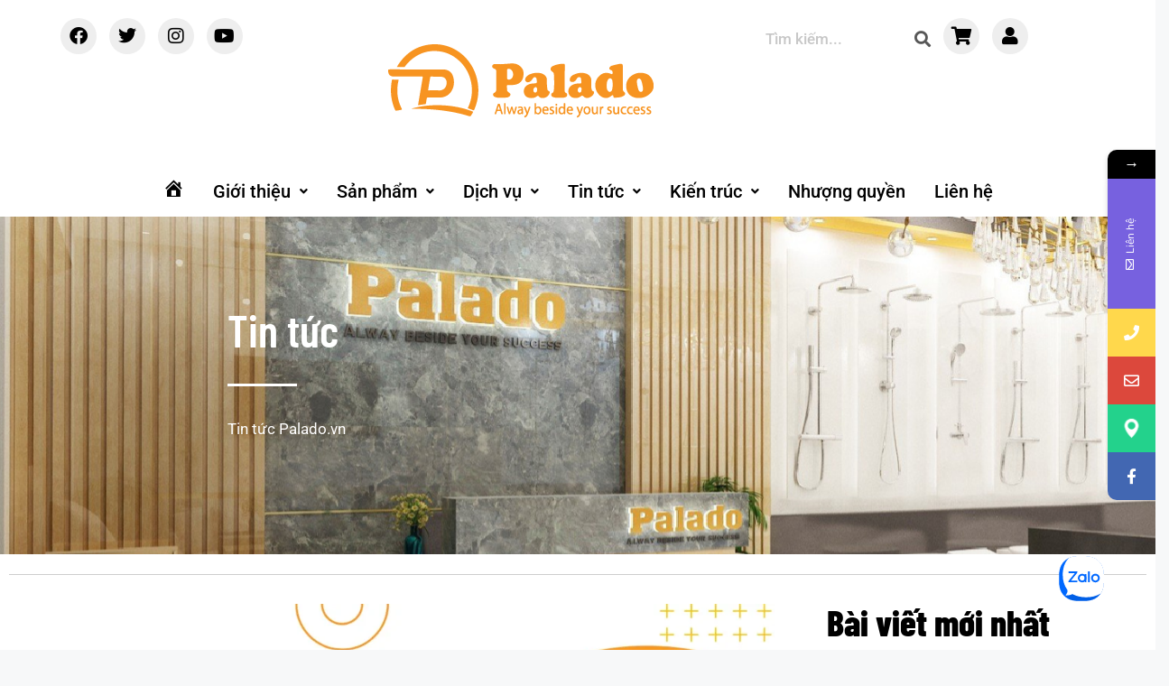

--- FILE ---
content_type: text/html; charset=UTF-8
request_url: https://palado.vn/dau-voi-sen-tam-la-gi-phan-loai-dau-voi-sen-tren-thi-truong-viet/
body_size: 36025
content:
<!DOCTYPE html>
<html lang="vi">
<head>
	<meta charset="UTF-8">
	<meta name="viewport" content="width=device-width, initial-scale=1.0, viewport-fit=cover" />		<meta name='robots' content='index, follow, max-image-preview:large, max-snippet:-1, max-video-preview:-1' />
<meta name="viewport" content="width=device-width, initial-scale=1">
	<!-- This site is optimized with the Yoast SEO plugin v26.7 - https://yoast.com/wordpress/plugins/seo/ -->
	<title>Đầu vòi sen tắm là gì? Phân loại đầu vòi sen trên thị trường Việt</title>
	<meta name="description" content="Đầu vòi sen tắm là gì? Đây là một thiết bị trong phòng tắm được dùng để cung cấp dòng nước để tắm rửa. Tìm hiểu phân loại đầu vòi sen." />
	<link rel="canonical" href="https://palado.vn/dau-voi-sen-tam-la-gi-phan-loai-dau-voi-sen-tren-thi-truong-viet/" />
	<meta property="og:locale" content="vi_VN" />
	<meta property="og:type" content="article" />
	<meta property="og:title" content="Đầu vòi sen tắm là gì? Phân loại đầu vòi sen trên thị trường Việt" />
	<meta property="og:description" content="Đầu vòi sen tắm là gì? Đây là một thiết bị trong phòng tắm được dùng để cung cấp dòng nước để tắm rửa. Tìm hiểu phân loại đầu vòi sen." />
	<meta property="og:url" content="https://palado.vn/dau-voi-sen-tam-la-gi-phan-loai-dau-voi-sen-tren-thi-truong-viet/" />
	<meta property="og:site_name" content="Thiết Bị Vệ Sinh Palado.vn" />
	<meta property="article:published_time" content="2023-09-27T14:35:52+00:00" />
	<meta property="og:image" content="https://vn1.vdrive.vn/palado.vn/2023/09/Dau-voi-sen-tam-la-gi_-Phan-loai-dau-voi-sen-tren-thi-truong-Viet_6.webp" />
	<meta property="og:image:width" content="1200" />
	<meta property="og:image:height" content="800" />
	<meta property="og:image:type" content="image/webp" />
	<meta name="author" content="Uyên Nhi" />
	<meta name="twitter:card" content="summary_large_image" />
	<meta name="twitter:label1" content="Được viết bởi" />
	<meta name="twitter:data1" content="Uyên Nhi" />
	<meta name="twitter:label2" content="Ước tính thời gian đọc" />
	<meta name="twitter:data2" content="18 phút" />
	<script type="application/ld+json" class="yoast-schema-graph">{"@context":"https://schema.org","@graph":[{"@type":"Article","@id":"https://palado.vn/dau-voi-sen-tam-la-gi-phan-loai-dau-voi-sen-tren-thi-truong-viet/#article","isPartOf":{"@id":"https://palado.vn/dau-voi-sen-tam-la-gi-phan-loai-dau-voi-sen-tren-thi-truong-viet/"},"author":{"name":"Uyên Nhi","@id":"https://palado.vn/#/schema/person/7bd841a74d98b3bf4d7974a193e2a8b7"},"headline":"Đầu vòi sen tắm là gì? Phân loại đầu vòi sen trên thị trường Việt","datePublished":"2023-09-27T14:35:52+00:00","mainEntityOfPage":{"@id":"https://palado.vn/dau-voi-sen-tam-la-gi-phan-loai-dau-voi-sen-tren-thi-truong-viet/"},"wordCount":5022,"commentCount":0,"publisher":{"@id":"https://palado.vn/#organization"},"image":{"@id":"https://palado.vn/dau-voi-sen-tam-la-gi-phan-loai-dau-voi-sen-tren-thi-truong-viet/#primaryimage"},"thumbnailUrl":"https://vn1.vdrive.vn/palado.vn/2023/09/Dau-voi-sen-tam-la-gi_-Phan-loai-dau-voi-sen-tren-thi-truong-Viet_6.webp","keywords":["Đầu vòi sen tắm","vòi sen tắm"],"articleSection":["Blog"],"inLanguage":"vi","potentialAction":[{"@type":"CommentAction","name":"Comment","target":["https://palado.vn/dau-voi-sen-tam-la-gi-phan-loai-dau-voi-sen-tren-thi-truong-viet/#respond"]}]},{"@type":"WebPage","@id":"https://palado.vn/dau-voi-sen-tam-la-gi-phan-loai-dau-voi-sen-tren-thi-truong-viet/","url":"https://palado.vn/dau-voi-sen-tam-la-gi-phan-loai-dau-voi-sen-tren-thi-truong-viet/","name":"Đầu vòi sen tắm là gì? Phân loại đầu vòi sen trên thị trường Việt","isPartOf":{"@id":"https://palado.vn/#website"},"primaryImageOfPage":{"@id":"https://palado.vn/dau-voi-sen-tam-la-gi-phan-loai-dau-voi-sen-tren-thi-truong-viet/#primaryimage"},"image":{"@id":"https://palado.vn/dau-voi-sen-tam-la-gi-phan-loai-dau-voi-sen-tren-thi-truong-viet/#primaryimage"},"thumbnailUrl":"https://vn1.vdrive.vn/palado.vn/2023/09/Dau-voi-sen-tam-la-gi_-Phan-loai-dau-voi-sen-tren-thi-truong-Viet_6.webp","datePublished":"2023-09-27T14:35:52+00:00","description":"Đầu vòi sen tắm là gì? Đây là một thiết bị trong phòng tắm được dùng để cung cấp dòng nước để tắm rửa. Tìm hiểu phân loại đầu vòi sen.","breadcrumb":{"@id":"https://palado.vn/dau-voi-sen-tam-la-gi-phan-loai-dau-voi-sen-tren-thi-truong-viet/#breadcrumb"},"inLanguage":"vi","potentialAction":[{"@type":"ReadAction","target":["https://palado.vn/dau-voi-sen-tam-la-gi-phan-loai-dau-voi-sen-tren-thi-truong-viet/"]}]},{"@type":"ImageObject","inLanguage":"vi","@id":"https://palado.vn/dau-voi-sen-tam-la-gi-phan-loai-dau-voi-sen-tren-thi-truong-viet/#primaryimage","url":"https://vn1.vdrive.vn/palado.vn/2023/09/Dau-voi-sen-tam-la-gi_-Phan-loai-dau-voi-sen-tren-thi-truong-Viet_6.webp","contentUrl":"https://vn1.vdrive.vn/palado.vn/2023/09/Dau-voi-sen-tam-la-gi_-Phan-loai-dau-voi-sen-tren-thi-truong-Viet_6.webp","width":1200,"height":800,"caption":"Đầu vòi sen tắm là gì Phân loại đầu vòi sen trên thị trường Việt 6"},{"@type":"BreadcrumbList","@id":"https://palado.vn/dau-voi-sen-tam-la-gi-phan-loai-dau-voi-sen-tren-thi-truong-viet/#breadcrumb","itemListElement":[{"@type":"ListItem","position":1,"name":"Trang chủ","item":"https://palado.vn/"},{"@type":"ListItem","position":2,"name":"Blog","item":"https://palado.vn/blog/"},{"@type":"ListItem","position":3,"name":"Đầu vòi sen tắm là gì? Phân loại đầu vòi sen trên thị trường Việt"}]},{"@type":"WebSite","@id":"https://palado.vn/#website","url":"https://palado.vn/","name":"Thiết Bị Vệ Sinh Palado.vn","description":"","publisher":{"@id":"https://palado.vn/#organization"},"potentialAction":[{"@type":"SearchAction","target":{"@type":"EntryPoint","urlTemplate":"https://palado.vn/?s={search_term_string}"},"query-input":{"@type":"PropertyValueSpecification","valueRequired":true,"valueName":"search_term_string"}}],"inLanguage":"vi"},{"@type":"Organization","@id":"https://palado.vn/#organization","name":"Thiết Bị Vệ Sinh Palado.vn","url":"https://palado.vn/","logo":{"@type":"ImageObject","inLanguage":"vi","@id":"https://palado.vn/#/schema/logo/image/","url":"https://vn1.vdrive.vn/palado.vn/2023/08/logocam2.png","contentUrl":"https://vn1.vdrive.vn/palado.vn/2023/08/logocam2.png","width":300,"height":100,"caption":"Thiết Bị Vệ Sinh Palado.vn"},"image":{"@id":"https://palado.vn/#/schema/logo/image/"}},{"@type":"Person","@id":"https://palado.vn/#/schema/person/7bd841a74d98b3bf4d7974a193e2a8b7","name":"Uyên Nhi","image":{"@type":"ImageObject","inLanguage":"vi","@id":"https://palado.vn/#/schema/person/image/","url":"https://secure.gravatar.com/avatar/2747e0764f76766b679f0bbc0eabd5263f652e63b364e43530e3070d0cad9486?s=96&d=mm&r=g","contentUrl":"https://secure.gravatar.com/avatar/2747e0764f76766b679f0bbc0eabd5263f652e63b364e43530e3070d0cad9486?s=96&d=mm&r=g","caption":"Uyên Nhi"},"description":"Your everday morning will decide who you are in the future, because “Every morning you have two choices: continue to sleep with your dreams or wake up and chase them” Kristin, sophisticated gal."}]}</script>
	<!-- / Yoast SEO plugin. -->


<link rel='dns-prefetch' href='//sp.zalo.me' />
<link rel='dns-prefetch' href='//fonts.googleapis.com' />
<link rel="alternate" type="application/rss+xml" title="Dòng thông tin Thiết Bị Vệ Sinh Palado.vn &raquo;" href="https://palado.vn/feed/" />
<link rel="alternate" type="application/rss+xml" title="Thiết Bị Vệ Sinh Palado.vn &raquo; Dòng bình luận" href="https://palado.vn/comments/feed/" />
<link rel="alternate" type="application/rss+xml" title="Thiết Bị Vệ Sinh Palado.vn &raquo; Đầu vòi sen tắm là gì? Phân loại đầu vòi sen trên thị trường Việt Dòng bình luận" href="https://palado.vn/dau-voi-sen-tam-la-gi-phan-loai-dau-voi-sen-tren-thi-truong-viet/feed/" />
<link rel="alternate" title="oNhúng (JSON)" type="application/json+oembed" href="https://palado.vn/wp-json/oembed/1.0/embed?url=https%3A%2F%2Fpalado.vn%2Fdau-voi-sen-tam-la-gi-phan-loai-dau-voi-sen-tren-thi-truong-viet%2F" />
<link rel="alternate" title="oNhúng (XML)" type="text/xml+oembed" href="https://palado.vn/wp-json/oembed/1.0/embed?url=https%3A%2F%2Fpalado.vn%2Fdau-voi-sen-tam-la-gi-phan-loai-dau-voi-sen-tren-thi-truong-viet%2F&#038;format=xml" />
<!-- palado.vn is managing ads with Advanced Ads 2.0.16 – https://wpadvancedads.com/ --><script id="palad-ready">
			window.advanced_ads_ready=function(e,a){a=a||"complete";var d=function(e){return"interactive"===a?"loading"!==e:"complete"===e};d(document.readyState)?e():document.addEventListener("readystatechange",(function(a){d(a.target.readyState)&&e()}),{once:"interactive"===a})},window.advanced_ads_ready_queue=window.advanced_ads_ready_queue||[];		</script>
		<style id='wp-img-auto-sizes-contain-inline-css'>
img:is([sizes=auto i],[sizes^="auto," i]){contain-intrinsic-size:3000px 1500px}
/*# sourceURL=wp-img-auto-sizes-contain-inline-css */
</style>
<link rel='stylesheet' id='dashicons-css' href='https://palado.vn/wp-includes/css/dashicons.min.css?ver=6.9' media='all' />
<link rel='stylesheet' id='elusive-css' href='https://palado.vn/wp-content/plugins/menu-icons/vendor/codeinwp/icon-picker/css/types/elusive.min.css?ver=2.0' media='all' />
<link rel='stylesheet' id='menu-icon-font-awesome-css' href='https://palado.vn/wp-content/plugins/menu-icons/css/fontawesome/css/all.min.css?ver=5.15.4' media='all' />
<link rel='stylesheet' id='foundation-icons-css' href='https://palado.vn/wp-content/plugins/menu-icons/vendor/codeinwp/icon-picker/css/types/foundation-icons.min.css?ver=3.0' media='all' />
<link rel='stylesheet' id='genericons-css' href='https://palado.vn/wp-content/plugins/menu-icons/vendor/codeinwp/icon-picker/css/types/genericons.min.css?ver=3.4' media='all' />
<link rel='stylesheet' id='menu-icons-extra-css' href='https://palado.vn/wp-content/plugins/menu-icons/css/extra.min.css?ver=0.13.20' media='all' />
<link rel='stylesheet' id='hfe-widgets-style-css' href='https://palado.vn/wp-content/plugins/header-footer-elementor/inc/widgets-css/frontend.css?ver=2.8.1' media='all' />
<link rel='stylesheet' id='hfe-woo-product-grid-css' href='https://palado.vn/wp-content/plugins/header-footer-elementor/inc/widgets-css/woo-products.css?ver=2.8.1' media='all' />
<style id='wp-emoji-styles-inline-css'>

	img.wp-smiley, img.emoji {
		display: inline !important;
		border: none !important;
		box-shadow: none !important;
		height: 1em !important;
		width: 1em !important;
		margin: 0 0.07em !important;
		vertical-align: -0.1em !important;
		background: none !important;
		padding: 0 !important;
	}
/*# sourceURL=wp-emoji-styles-inline-css */
</style>
<link rel='stylesheet' id='wp-block-library-css' href='https://palado.vn/wp-includes/css/dist/block-library/style.min.css?ver=6.9' media='all' />
<style id='classic-theme-styles-inline-css'>
/*! This file is auto-generated */
.wp-block-button__link{color:#fff;background-color:#32373c;border-radius:9999px;box-shadow:none;text-decoration:none;padding:calc(.667em + 2px) calc(1.333em + 2px);font-size:1.125em}.wp-block-file__button{background:#32373c;color:#fff;text-decoration:none}
/*# sourceURL=/wp-includes/css/classic-themes.min.css */
</style>
<link rel='stylesheet' id='wp-components-css' href='https://palado.vn/wp-includes/css/dist/components/style.min.css?ver=6.9' media='all' />
<link rel='stylesheet' id='wp-preferences-css' href='https://palado.vn/wp-includes/css/dist/preferences/style.min.css?ver=6.9' media='all' />
<link rel='stylesheet' id='wp-block-editor-css' href='https://palado.vn/wp-includes/css/dist/block-editor/style.min.css?ver=6.9' media='all' />
<link rel='stylesheet' id='wp-reusable-blocks-css' href='https://palado.vn/wp-includes/css/dist/reusable-blocks/style.min.css?ver=6.9' media='all' />
<link rel='stylesheet' id='wp-patterns-css' href='https://palado.vn/wp-includes/css/dist/patterns/style.min.css?ver=6.9' media='all' />
<link rel='stylesheet' id='wp-editor-css' href='https://palado.vn/wp-includes/css/dist/editor/style.min.css?ver=6.9' media='all' />
<link rel='stylesheet' id='mux_video_block_style-css' href='https://palado.vn/wp-content/plugins/ilab-media-tools-premium/public/blocks/mediacloud-mux.blocks.style.css' media='all' />
<style id='global-styles-inline-css'>
:root{--wp--preset--aspect-ratio--square: 1;--wp--preset--aspect-ratio--4-3: 4/3;--wp--preset--aspect-ratio--3-4: 3/4;--wp--preset--aspect-ratio--3-2: 3/2;--wp--preset--aspect-ratio--2-3: 2/3;--wp--preset--aspect-ratio--16-9: 16/9;--wp--preset--aspect-ratio--9-16: 9/16;--wp--preset--color--black: #000000;--wp--preset--color--cyan-bluish-gray: #abb8c3;--wp--preset--color--white: #ffffff;--wp--preset--color--pale-pink: #f78da7;--wp--preset--color--vivid-red: #cf2e2e;--wp--preset--color--luminous-vivid-orange: #ff6900;--wp--preset--color--luminous-vivid-amber: #fcb900;--wp--preset--color--light-green-cyan: #7bdcb5;--wp--preset--color--vivid-green-cyan: #00d084;--wp--preset--color--pale-cyan-blue: #8ed1fc;--wp--preset--color--vivid-cyan-blue: #0693e3;--wp--preset--color--vivid-purple: #9b51e0;--wp--preset--color--contrast: var(--contrast);--wp--preset--color--contrast-2: var(--contrast-2);--wp--preset--color--contrast-3: var(--contrast-3);--wp--preset--color--base: var(--base);--wp--preset--color--base-2: var(--base-2);--wp--preset--color--base-3: var(--base-3);--wp--preset--color--accent: var(--accent);--wp--preset--gradient--vivid-cyan-blue-to-vivid-purple: linear-gradient(135deg,rgb(6,147,227) 0%,rgb(155,81,224) 100%);--wp--preset--gradient--light-green-cyan-to-vivid-green-cyan: linear-gradient(135deg,rgb(122,220,180) 0%,rgb(0,208,130) 100%);--wp--preset--gradient--luminous-vivid-amber-to-luminous-vivid-orange: linear-gradient(135deg,rgb(252,185,0) 0%,rgb(255,105,0) 100%);--wp--preset--gradient--luminous-vivid-orange-to-vivid-red: linear-gradient(135deg,rgb(255,105,0) 0%,rgb(207,46,46) 100%);--wp--preset--gradient--very-light-gray-to-cyan-bluish-gray: linear-gradient(135deg,rgb(238,238,238) 0%,rgb(169,184,195) 100%);--wp--preset--gradient--cool-to-warm-spectrum: linear-gradient(135deg,rgb(74,234,220) 0%,rgb(151,120,209) 20%,rgb(207,42,186) 40%,rgb(238,44,130) 60%,rgb(251,105,98) 80%,rgb(254,248,76) 100%);--wp--preset--gradient--blush-light-purple: linear-gradient(135deg,rgb(255,206,236) 0%,rgb(152,150,240) 100%);--wp--preset--gradient--blush-bordeaux: linear-gradient(135deg,rgb(254,205,165) 0%,rgb(254,45,45) 50%,rgb(107,0,62) 100%);--wp--preset--gradient--luminous-dusk: linear-gradient(135deg,rgb(255,203,112) 0%,rgb(199,81,192) 50%,rgb(65,88,208) 100%);--wp--preset--gradient--pale-ocean: linear-gradient(135deg,rgb(255,245,203) 0%,rgb(182,227,212) 50%,rgb(51,167,181) 100%);--wp--preset--gradient--electric-grass: linear-gradient(135deg,rgb(202,248,128) 0%,rgb(113,206,126) 100%);--wp--preset--gradient--midnight: linear-gradient(135deg,rgb(2,3,129) 0%,rgb(40,116,252) 100%);--wp--preset--font-size--small: 13px;--wp--preset--font-size--medium: 20px;--wp--preset--font-size--large: 36px;--wp--preset--font-size--x-large: 42px;--wp--preset--spacing--20: 0.44rem;--wp--preset--spacing--30: 0.67rem;--wp--preset--spacing--40: 1rem;--wp--preset--spacing--50: 1.5rem;--wp--preset--spacing--60: 2.25rem;--wp--preset--spacing--70: 3.38rem;--wp--preset--spacing--80: 5.06rem;--wp--preset--shadow--natural: 6px 6px 9px rgba(0, 0, 0, 0.2);--wp--preset--shadow--deep: 12px 12px 50px rgba(0, 0, 0, 0.4);--wp--preset--shadow--sharp: 6px 6px 0px rgba(0, 0, 0, 0.2);--wp--preset--shadow--outlined: 6px 6px 0px -3px rgb(255, 255, 255), 6px 6px rgb(0, 0, 0);--wp--preset--shadow--crisp: 6px 6px 0px rgb(0, 0, 0);}:where(.is-layout-flex){gap: 0.5em;}:where(.is-layout-grid){gap: 0.5em;}body .is-layout-flex{display: flex;}.is-layout-flex{flex-wrap: wrap;align-items: center;}.is-layout-flex > :is(*, div){margin: 0;}body .is-layout-grid{display: grid;}.is-layout-grid > :is(*, div){margin: 0;}:where(.wp-block-columns.is-layout-flex){gap: 2em;}:where(.wp-block-columns.is-layout-grid){gap: 2em;}:where(.wp-block-post-template.is-layout-flex){gap: 1.25em;}:where(.wp-block-post-template.is-layout-grid){gap: 1.25em;}.has-black-color{color: var(--wp--preset--color--black) !important;}.has-cyan-bluish-gray-color{color: var(--wp--preset--color--cyan-bluish-gray) !important;}.has-white-color{color: var(--wp--preset--color--white) !important;}.has-pale-pink-color{color: var(--wp--preset--color--pale-pink) !important;}.has-vivid-red-color{color: var(--wp--preset--color--vivid-red) !important;}.has-luminous-vivid-orange-color{color: var(--wp--preset--color--luminous-vivid-orange) !important;}.has-luminous-vivid-amber-color{color: var(--wp--preset--color--luminous-vivid-amber) !important;}.has-light-green-cyan-color{color: var(--wp--preset--color--light-green-cyan) !important;}.has-vivid-green-cyan-color{color: var(--wp--preset--color--vivid-green-cyan) !important;}.has-pale-cyan-blue-color{color: var(--wp--preset--color--pale-cyan-blue) !important;}.has-vivid-cyan-blue-color{color: var(--wp--preset--color--vivid-cyan-blue) !important;}.has-vivid-purple-color{color: var(--wp--preset--color--vivid-purple) !important;}.has-black-background-color{background-color: var(--wp--preset--color--black) !important;}.has-cyan-bluish-gray-background-color{background-color: var(--wp--preset--color--cyan-bluish-gray) !important;}.has-white-background-color{background-color: var(--wp--preset--color--white) !important;}.has-pale-pink-background-color{background-color: var(--wp--preset--color--pale-pink) !important;}.has-vivid-red-background-color{background-color: var(--wp--preset--color--vivid-red) !important;}.has-luminous-vivid-orange-background-color{background-color: var(--wp--preset--color--luminous-vivid-orange) !important;}.has-luminous-vivid-amber-background-color{background-color: var(--wp--preset--color--luminous-vivid-amber) !important;}.has-light-green-cyan-background-color{background-color: var(--wp--preset--color--light-green-cyan) !important;}.has-vivid-green-cyan-background-color{background-color: var(--wp--preset--color--vivid-green-cyan) !important;}.has-pale-cyan-blue-background-color{background-color: var(--wp--preset--color--pale-cyan-blue) !important;}.has-vivid-cyan-blue-background-color{background-color: var(--wp--preset--color--vivid-cyan-blue) !important;}.has-vivid-purple-background-color{background-color: var(--wp--preset--color--vivid-purple) !important;}.has-black-border-color{border-color: var(--wp--preset--color--black) !important;}.has-cyan-bluish-gray-border-color{border-color: var(--wp--preset--color--cyan-bluish-gray) !important;}.has-white-border-color{border-color: var(--wp--preset--color--white) !important;}.has-pale-pink-border-color{border-color: var(--wp--preset--color--pale-pink) !important;}.has-vivid-red-border-color{border-color: var(--wp--preset--color--vivid-red) !important;}.has-luminous-vivid-orange-border-color{border-color: var(--wp--preset--color--luminous-vivid-orange) !important;}.has-luminous-vivid-amber-border-color{border-color: var(--wp--preset--color--luminous-vivid-amber) !important;}.has-light-green-cyan-border-color{border-color: var(--wp--preset--color--light-green-cyan) !important;}.has-vivid-green-cyan-border-color{border-color: var(--wp--preset--color--vivid-green-cyan) !important;}.has-pale-cyan-blue-border-color{border-color: var(--wp--preset--color--pale-cyan-blue) !important;}.has-vivid-cyan-blue-border-color{border-color: var(--wp--preset--color--vivid-cyan-blue) !important;}.has-vivid-purple-border-color{border-color: var(--wp--preset--color--vivid-purple) !important;}.has-vivid-cyan-blue-to-vivid-purple-gradient-background{background: var(--wp--preset--gradient--vivid-cyan-blue-to-vivid-purple) !important;}.has-light-green-cyan-to-vivid-green-cyan-gradient-background{background: var(--wp--preset--gradient--light-green-cyan-to-vivid-green-cyan) !important;}.has-luminous-vivid-amber-to-luminous-vivid-orange-gradient-background{background: var(--wp--preset--gradient--luminous-vivid-amber-to-luminous-vivid-orange) !important;}.has-luminous-vivid-orange-to-vivid-red-gradient-background{background: var(--wp--preset--gradient--luminous-vivid-orange-to-vivid-red) !important;}.has-very-light-gray-to-cyan-bluish-gray-gradient-background{background: var(--wp--preset--gradient--very-light-gray-to-cyan-bluish-gray) !important;}.has-cool-to-warm-spectrum-gradient-background{background: var(--wp--preset--gradient--cool-to-warm-spectrum) !important;}.has-blush-light-purple-gradient-background{background: var(--wp--preset--gradient--blush-light-purple) !important;}.has-blush-bordeaux-gradient-background{background: var(--wp--preset--gradient--blush-bordeaux) !important;}.has-luminous-dusk-gradient-background{background: var(--wp--preset--gradient--luminous-dusk) !important;}.has-pale-ocean-gradient-background{background: var(--wp--preset--gradient--pale-ocean) !important;}.has-electric-grass-gradient-background{background: var(--wp--preset--gradient--electric-grass) !important;}.has-midnight-gradient-background{background: var(--wp--preset--gradient--midnight) !important;}.has-small-font-size{font-size: var(--wp--preset--font-size--small) !important;}.has-medium-font-size{font-size: var(--wp--preset--font-size--medium) !important;}.has-large-font-size{font-size: var(--wp--preset--font-size--large) !important;}.has-x-large-font-size{font-size: var(--wp--preset--font-size--x-large) !important;}
:where(.wp-block-post-template.is-layout-flex){gap: 1.25em;}:where(.wp-block-post-template.is-layout-grid){gap: 1.25em;}
:where(.wp-block-term-template.is-layout-flex){gap: 1.25em;}:where(.wp-block-term-template.is-layout-grid){gap: 1.25em;}
:where(.wp-block-columns.is-layout-flex){gap: 2em;}:where(.wp-block-columns.is-layout-grid){gap: 2em;}
:root :where(.wp-block-pullquote){font-size: 1.5em;line-height: 1.6;}
/*# sourceURL=global-styles-inline-css */
</style>
<link rel='stylesheet' id='contact-form-7-css' href='https://palado.vn/wp-content/plugins/contact-form-7/includes/css/styles.css?ver=6.1.4' media='all' />
<link rel='stylesheet' id='kk-star-ratings-css' href='https://palado.vn/wp-content/plugins/kk-star-ratings/src/core/public/css/kk-star-ratings.min.css?ver=5.4.10.3' media='all' />
<link rel='stylesheet' id='woocommerce-layout-css' href='https://palado.vn/wp-content/plugins/woocommerce/assets/css/woocommerce-layout.css?ver=10.4.3' media='all' />
<link rel='stylesheet' id='woocommerce-smallscreen-css' href='https://palado.vn/wp-content/plugins/woocommerce/assets/css/woocommerce-smallscreen.css?ver=10.4.3' media='only screen and (max-width: 768px)' />
<link rel='stylesheet' id='woocommerce-general-css' href='https://palado.vn/wp-content/plugins/woocommerce/assets/css/woocommerce.css?ver=10.4.3' media='all' />
<style id='woocommerce-general-inline-css'>
.woocommerce .page-header-image-single {display: none;}.woocommerce .entry-content,.woocommerce .product .entry-summary {margin-top: 0;}.related.products {clear: both;}.checkout-subscribe-prompt.clear {visibility: visible;height: initial;width: initial;}@media (max-width:768px) {.woocommerce .woocommerce-ordering,.woocommerce-page .woocommerce-ordering {float: none;}.woocommerce .woocommerce-ordering select {max-width: 100%;}.woocommerce ul.products li.product,.woocommerce-page ul.products li.product,.woocommerce-page[class*=columns-] ul.products li.product,.woocommerce[class*=columns-] ul.products li.product {width: 100%;float: none;}}
/*# sourceURL=woocommerce-general-inline-css */
</style>
<style id='woocommerce-inline-inline-css'>
.woocommerce form .form-row .required { visibility: visible; }
/*# sourceURL=woocommerce-inline-inline-css */
</style>
<link rel='stylesheet' id='hfe-style-css' href='https://palado.vn/wp-content/plugins/header-footer-elementor/assets/css/header-footer-elementor.css?ver=2.8.1' media='all' />
<link rel='stylesheet' id='elementor-icons-css' href='https://palado.vn/wp-content/plugins/elementor/assets/lib/eicons/css/elementor-icons.min.css?ver=5.44.0' media='all' />
<link rel='stylesheet' id='elementor-frontend-css' href='https://palado.vn/wp-content/plugins/elementor/assets/css/frontend.min.css?ver=3.33.4' media='all' />
<link rel='stylesheet' id='elementor-post-6-css' href='https://palado.vn/wp-content/uploads/elementor/css/post-6.css?ver=1768456942' media='all' />
<link rel='stylesheet' id='elementor-pro-css' href='https://palado.vn/wp-content/plugins/elementor-pro/assets/css/frontend.min.css?ver=3.7.7' media='all' />
<link rel='stylesheet' id='mcloud-elementor-css' href='https://palado.vn/wp-content/plugins/ilab-media-tools-premium/public/css/mcloud-elementor.css?ver=4.2.28' media='all' />
<link rel='stylesheet' id='generate-comments-css' href='https://palado.vn/wp-content/themes/generatepress1/assets/css/components/comments.min.css?ver=3.6.0' media='all' />
<link rel='stylesheet' id='generate-style-css' href='https://palado.vn/wp-content/themes/generatepress1/assets/css/main.min.css?ver=3.6.0' media='all' />
<style id='generate-style-inline-css'>
body{background-color:var(--base-2);color:var(--contrast);}a{color:var(--accent);}a{text-decoration:underline;}.entry-title a, .site-branding a, a.button, .wp-block-button__link, .main-navigation a{text-decoration:none;}a:hover, a:focus, a:active{color:var(--contrast);}.wp-block-group__inner-container{max-width:1200px;margin-left:auto;margin-right:auto;}:root{--contrast:#222222;--contrast-2:#575760;--contrast-3:#b2b2be;--base:#f0f0f0;--base-2:#f7f8f9;--base-3:#ffffff;--accent:#1e73be;}:root .has-contrast-color{color:var(--contrast);}:root .has-contrast-background-color{background-color:var(--contrast);}:root .has-contrast-2-color{color:var(--contrast-2);}:root .has-contrast-2-background-color{background-color:var(--contrast-2);}:root .has-contrast-3-color{color:var(--contrast-3);}:root .has-contrast-3-background-color{background-color:var(--contrast-3);}:root .has-base-color{color:var(--base);}:root .has-base-background-color{background-color:var(--base);}:root .has-base-2-color{color:var(--base-2);}:root .has-base-2-background-color{background-color:var(--base-2);}:root .has-base-3-color{color:var(--base-3);}:root .has-base-3-background-color{background-color:var(--base-3);}:root .has-accent-color{color:var(--accent);}:root .has-accent-background-color{background-color:var(--accent);}.top-bar{background-color:#636363;color:#ffffff;}.top-bar a{color:#ffffff;}.top-bar a:hover{color:#303030;}.site-header{background-color:var(--base-3);}.main-title a,.main-title a:hover{color:var(--contrast);}.site-description{color:var(--contrast-2);}.mobile-menu-control-wrapper .menu-toggle,.mobile-menu-control-wrapper .menu-toggle:hover,.mobile-menu-control-wrapper .menu-toggle:focus,.has-inline-mobile-toggle #site-navigation.toggled{background-color:rgba(0, 0, 0, 0.02);}.main-navigation,.main-navigation ul ul{background-color:var(--base-3);}.main-navigation .main-nav ul li a, .main-navigation .menu-toggle, .main-navigation .menu-bar-items{color:var(--contrast);}.main-navigation .main-nav ul li:not([class*="current-menu-"]):hover > a, .main-navigation .main-nav ul li:not([class*="current-menu-"]):focus > a, .main-navigation .main-nav ul li.sfHover:not([class*="current-menu-"]) > a, .main-navigation .menu-bar-item:hover > a, .main-navigation .menu-bar-item.sfHover > a{color:var(--accent);}button.menu-toggle:hover,button.menu-toggle:focus{color:var(--contrast);}.main-navigation .main-nav ul li[class*="current-menu-"] > a{color:var(--accent);}.navigation-search input[type="search"],.navigation-search input[type="search"]:active, .navigation-search input[type="search"]:focus, .main-navigation .main-nav ul li.search-item.active > a, .main-navigation .menu-bar-items .search-item.active > a{color:var(--accent);}.main-navigation ul ul{background-color:var(--base);}.separate-containers .inside-article, .separate-containers .comments-area, .separate-containers .page-header, .one-container .container, .separate-containers .paging-navigation, .inside-page-header{background-color:var(--base-3);}.entry-title a{color:var(--contrast);}.entry-title a:hover{color:var(--contrast-2);}.entry-meta{color:var(--contrast-2);}.sidebar .widget{background-color:var(--base-3);}.footer-widgets{background-color:var(--base-3);}.site-info{background-color:var(--base-3);}input[type="text"],input[type="email"],input[type="url"],input[type="password"],input[type="search"],input[type="tel"],input[type="number"],textarea,select{color:var(--contrast);background-color:var(--base-2);border-color:var(--base);}input[type="text"]:focus,input[type="email"]:focus,input[type="url"]:focus,input[type="password"]:focus,input[type="search"]:focus,input[type="tel"]:focus,input[type="number"]:focus,textarea:focus,select:focus{color:var(--contrast);background-color:var(--base-2);border-color:var(--contrast-3);}button,html input[type="button"],input[type="reset"],input[type="submit"],a.button,a.wp-block-button__link:not(.has-background){color:#ffffff;background-color:#55555e;}button:hover,html input[type="button"]:hover,input[type="reset"]:hover,input[type="submit"]:hover,a.button:hover,button:focus,html input[type="button"]:focus,input[type="reset"]:focus,input[type="submit"]:focus,a.button:focus,a.wp-block-button__link:not(.has-background):active,a.wp-block-button__link:not(.has-background):focus,a.wp-block-button__link:not(.has-background):hover{color:#ffffff;background-color:#3f4047;}a.generate-back-to-top{background-color:rgba( 0,0,0,0.4 );color:#ffffff;}a.generate-back-to-top:hover,a.generate-back-to-top:focus{background-color:rgba( 0,0,0,0.6 );color:#ffffff;}:root{--gp-search-modal-bg-color:var(--base-3);--gp-search-modal-text-color:var(--contrast);--gp-search-modal-overlay-bg-color:rgba(0,0,0,0.2);}@media (max-width:768px){.main-navigation .menu-bar-item:hover > a, .main-navigation .menu-bar-item.sfHover > a{background:none;color:var(--contrast);}}.nav-below-header .main-navigation .inside-navigation.grid-container, .nav-above-header .main-navigation .inside-navigation.grid-container{padding:0px 20px 0px 20px;}.site-main .wp-block-group__inner-container{padding:40px;}.separate-containers .paging-navigation{padding-top:20px;padding-bottom:20px;}.entry-content .alignwide, body:not(.no-sidebar) .entry-content .alignfull{margin-left:-40px;width:calc(100% + 80px);max-width:calc(100% + 80px);}.rtl .menu-item-has-children .dropdown-menu-toggle{padding-left:20px;}.rtl .main-navigation .main-nav ul li.menu-item-has-children > a{padding-right:20px;}@media (max-width:768px){.separate-containers .inside-article, .separate-containers .comments-area, .separate-containers .page-header, .separate-containers .paging-navigation, .one-container .site-content, .inside-page-header{padding:30px;}.site-main .wp-block-group__inner-container{padding:30px;}.inside-top-bar{padding-right:30px;padding-left:30px;}.inside-header{padding-right:30px;padding-left:30px;}.widget-area .widget{padding-top:30px;padding-right:30px;padding-bottom:30px;padding-left:30px;}.footer-widgets-container{padding-top:30px;padding-right:30px;padding-bottom:30px;padding-left:30px;}.inside-site-info{padding-right:30px;padding-left:30px;}.entry-content .alignwide, body:not(.no-sidebar) .entry-content .alignfull{margin-left:-30px;width:calc(100% + 60px);max-width:calc(100% + 60px);}.one-container .site-main .paging-navigation{margin-bottom:20px;}}/* End cached CSS */.is-right-sidebar{width:30%;}.is-left-sidebar{width:30%;}.site-content .content-area{width:70%;}@media (max-width:768px){.main-navigation .menu-toggle,.sidebar-nav-mobile:not(#sticky-placeholder){display:block;}.main-navigation ul,.gen-sidebar-nav,.main-navigation:not(.slideout-navigation):not(.toggled) .main-nav > ul,.has-inline-mobile-toggle #site-navigation .inside-navigation > *:not(.navigation-search):not(.main-nav){display:none;}.nav-align-right .inside-navigation,.nav-align-center .inside-navigation{justify-content:space-between;}.has-inline-mobile-toggle .mobile-menu-control-wrapper{display:flex;flex-wrap:wrap;}.has-inline-mobile-toggle .inside-header{flex-direction:row;text-align:left;flex-wrap:wrap;}.has-inline-mobile-toggle .header-widget,.has-inline-mobile-toggle #site-navigation{flex-basis:100%;}.nav-float-left .has-inline-mobile-toggle #site-navigation{order:10;}}
.elementor-template-full-width .site-content{display:block;}
/*# sourceURL=generate-style-inline-css */
</style>
<link rel='stylesheet' id='elementor-post-3195-css' href='https://palado.vn/wp-content/uploads/elementor/css/post-3195.css?ver=1768456942' media='all' />
<link rel='stylesheet' id='elementor-post-2391-css' href='https://palado.vn/wp-content/uploads/elementor/css/post-2391.css?ver=1768456942' media='all' />
<link rel='stylesheet' id='elementor-post-3646-css' href='https://palado.vn/wp-content/uploads/elementor/css/post-3646.css?ver=1768457763' media='all' />
<link rel='stylesheet' id='hfe-elementor-icons-css' href='https://palado.vn/wp-content/plugins/elementor/assets/lib/eicons/css/elementor-icons.min.css?ver=5.34.0' media='all' />
<link rel='stylesheet' id='hfe-icons-list-css' href='https://palado.vn/wp-content/plugins/elementor/assets/css/widget-icon-list.min.css?ver=3.24.3' media='all' />
<link rel='stylesheet' id='hfe-social-icons-css' href='https://palado.vn/wp-content/plugins/elementor/assets/css/widget-social-icons.min.css?ver=3.24.0' media='all' />
<link rel='stylesheet' id='hfe-social-share-icons-brands-css' href='https://palado.vn/wp-content/plugins/elementor/assets/lib/font-awesome/css/brands.css?ver=5.15.3' media='all' />
<link rel='stylesheet' id='hfe-social-share-icons-fontawesome-css' href='https://palado.vn/wp-content/plugins/elementor/assets/lib/font-awesome/css/fontawesome.css?ver=5.15.3' media='all' />
<link rel='stylesheet' id='hfe-nav-menu-icons-css' href='https://palado.vn/wp-content/plugins/elementor/assets/lib/font-awesome/css/solid.css?ver=5.15.3' media='all' />
<link rel='stylesheet' id='hfe-widget-blockquote-css' href='https://palado.vn/wp-content/plugins/elementor-pro/assets/css/widget-blockquote.min.css?ver=3.25.0' media='all' />
<link rel='stylesheet' id='hfe-mega-menu-css' href='https://palado.vn/wp-content/plugins/elementor-pro/assets/css/widget-mega-menu.min.css?ver=3.26.2' media='all' />
<link rel='stylesheet' id='hfe-nav-menu-widget-css' href='https://palado.vn/wp-content/plugins/elementor-pro/assets/css/widget-nav-menu.min.css?ver=3.26.0' media='all' />
<link rel='stylesheet' id='fixedtoc-style-css' href='https://palado.vn/wp-content/plugins/fixed-toc/frontend/assets/css/ftoc.min.css?ver=3.1.25' media='all' />
<style id='fixedtoc-style-inline-css'>
.ftwp-in-post#ftwp-container-outer { height: auto; } #ftwp-container.ftwp-wrap #ftwp-contents { width: 250px; height: auto; } .ftwp-in-post#ftwp-container-outer #ftwp-contents { height: auto; } .ftwp-in-post#ftwp-container-outer.ftwp-float-none #ftwp-contents { width: auto; } #ftwp-container.ftwp-wrap #ftwp-trigger { width: 50px; height: 50px; font-size: 30px; } #ftwp-container.ftwp-wrap #ftwp-header { font-size: 22px; font-family: inherit; } #ftwp-container.ftwp-wrap #ftwp-header-title { font-weight: bold; } #ftwp-container.ftwp-wrap #ftwp-list { font-size: 14px; font-family: inherit; } #ftwp-container.ftwp-wrap #ftwp-list .ftwp-anchor::before { font-size: 5.6px; } #ftwp-container #ftwp-list.ftwp-strong-first>.ftwp-item>.ftwp-anchor .ftwp-text { font-size: 15.4px; } #ftwp-container.ftwp-wrap #ftwp-list.ftwp-strong-first>.ftwp-item>.ftwp-anchor::before { font-size: 7px; } #ftwp-container.ftwp-wrap #ftwp-trigger { color: #333; background: rgba(243,243,243,0.95); } #ftwp-container.ftwp-wrap #ftwp-header { color: #333; background: rgba(243,243,243,0.95); } #ftwp-container.ftwp-wrap #ftwp-contents:hover #ftwp-header { background: #f3f3f3; } #ftwp-container.ftwp-wrap #ftwp-list { color: #333; background: rgba(243,243,243,0.95); } #ftwp-container.ftwp-wrap #ftwp-contents:hover #ftwp-list { background: #f3f3f3; } #ftwp-container.ftwp-wrap #ftwp-list .ftwp-anchor:hover { color: #00A368; } #ftwp-container.ftwp-wrap #ftwp-list .ftwp-anchor:focus, #ftwp-container.ftwp-wrap #ftwp-list .ftwp-active, #ftwp-container.ftwp-wrap #ftwp-list .ftwp-active:hover { color: #fff; } #ftwp-container.ftwp-wrap #ftwp-list .ftwp-text::before { background: rgba(221,51,51,0.95); } .ftwp-heading-target::before { background: rgba(221,51,51,0.95); }
/*# sourceURL=fixedtoc-style-inline-css */
</style>
<link rel='stylesheet' id='mystickyelements-google-fonts-css' href='https://fonts.googleapis.com/css?family=Nunito%3A400%2C500%2C600%2C700&#038;ver=2.0.7' media='all' />
<link rel='stylesheet' id='font-awesome-css-css' href='https://palado.vn/wp-content/plugins/mystickyelements-pro/css/font-awesome.min.css?ver=2.0.7' media='all' />
<link rel='stylesheet' id='mystickyelements-front-css-css' href='https://palado.vn/wp-content/plugins/mystickyelements-pro/css/mystickyelements-front.min.css?ver=2.0.7' media='all' />
<link rel='stylesheet' id='intl-tel-input-css' href='https://palado.vn/wp-content/plugins/mystickyelements-pro/intl-tel-input-src/build/css/intlTelInput.css?ver=2.0.7' media='all' />
<link rel='stylesheet' id='elementor-gf-local-roboto-css' href='https://palado.vn/wp-content/uploads/elementor/google-fonts/css/roboto.css?ver=1751604236' media='all' />
<link rel='stylesheet' id='elementor-gf-local-robotoslab-css' href='https://palado.vn/wp-content/uploads/elementor/google-fonts/css/robotoslab.css?ver=1751604255' media='all' />
<link rel='stylesheet' id='elementor-gf-local-barlowcondensed-css' href='https://palado.vn/wp-content/uploads/elementor/google-fonts/css/barlowcondensed.css?ver=1751604271' media='all' />
<link rel='stylesheet' id='elementor-gf-local-nunito-css' href='https://palado.vn/wp-content/uploads/elementor/google-fonts/css/nunito.css?ver=1751604297' media='all' />
<link rel='stylesheet' id='elementor-gf-local-crimsontext-css' href='https://palado.vn/wp-content/uploads/elementor/google-fonts/css/crimsontext.css?ver=1751604303' media='all' />
<link rel='stylesheet' id='elementor-icons-shared-0-css' href='https://palado.vn/wp-content/plugins/elementor/assets/lib/font-awesome/css/fontawesome.min.css?ver=5.15.3' media='all' />
<link rel='stylesheet' id='elementor-icons-fa-brands-css' href='https://palado.vn/wp-content/plugins/elementor/assets/lib/font-awesome/css/brands.min.css?ver=5.15.3' media='all' />
<link rel='stylesheet' id='elementor-icons-fa-solid-css' href='https://palado.vn/wp-content/plugins/elementor/assets/lib/font-awesome/css/solid.min.css?ver=5.15.3' media='all' />
<link rel='stylesheet' id='elementor-icons-fa-regular-css' href='https://palado.vn/wp-content/plugins/elementor/assets/lib/font-awesome/css/regular.min.css?ver=5.15.3' media='all' />
<script src="https://palado.vn/wp-includes/js/jquery/jquery.min.js?ver=3.7.1" id="jquery-core-js"></script>
<script src="https://palado.vn/wp-includes/js/jquery/jquery-migrate.min.js?ver=3.4.1" id="jquery-migrate-js"></script>
<script id="jquery-js-after">
!function($){"use strict";$(document).ready(function(){$(this).scrollTop()>100&&$(".hfe-scroll-to-top-wrap").removeClass("hfe-scroll-to-top-hide"),$(window).scroll(function(){$(this).scrollTop()<100?$(".hfe-scroll-to-top-wrap").fadeOut(300):$(".hfe-scroll-to-top-wrap").fadeIn(300)}),$(".hfe-scroll-to-top-wrap").on("click",function(){$("html, body").animate({scrollTop:0},300);return!1})})}(jQuery);
!function($){'use strict';$(document).ready(function(){var bar=$('.hfe-reading-progress-bar');if(!bar.length)return;$(window).on('scroll',function(){var s=$(window).scrollTop(),d=$(document).height()-$(window).height(),p=d? s/d*100:0;bar.css('width',p+'%')});});}(jQuery);
//# sourceURL=jquery-js-after
</script>
<script src="https://palado.vn/wp-content/plugins/woocommerce/assets/js/jquery-blockui/jquery.blockUI.min.js?ver=2.7.0-wc.10.4.3" id="wc-jquery-blockui-js" defer data-wp-strategy="defer"></script>
<script id="wc-add-to-cart-js-extra">
var wc_add_to_cart_params = {"ajax_url":"/wp-admin/admin-ajax.php","wc_ajax_url":"/?wc-ajax=%%endpoint%%&elementor_page_id=6227","i18n_view_cart":"Xem gi\u1ecf h\u00e0ng","cart_url":"https://palado.vn/cart/","is_cart":"","cart_redirect_after_add":"yes"};
//# sourceURL=wc-add-to-cart-js-extra
</script>
<script src="https://palado.vn/wp-content/plugins/woocommerce/assets/js/frontend/add-to-cart.min.js?ver=10.4.3" id="wc-add-to-cart-js" defer data-wp-strategy="defer"></script>
<script src="https://palado.vn/wp-content/plugins/woocommerce/assets/js/js-cookie/js.cookie.min.js?ver=2.1.4-wc.10.4.3" id="wc-js-cookie-js" defer data-wp-strategy="defer"></script>
<script id="woocommerce-js-extra">
var woocommerce_params = {"ajax_url":"/wp-admin/admin-ajax.php","wc_ajax_url":"/?wc-ajax=%%endpoint%%&elementor_page_id=6227","i18n_password_show":"Hi\u1ec3n th\u1ecb m\u1eadt kh\u1ea9u","i18n_password_hide":"\u1ea8n m\u1eadt kh\u1ea9u"};
//# sourceURL=woocommerce-js-extra
</script>
<script src="https://palado.vn/wp-content/plugins/woocommerce/assets/js/frontend/woocommerce.min.js?ver=10.4.3" id="woocommerce-js" defer data-wp-strategy="defer"></script>
<link rel="https://api.w.org/" href="https://palado.vn/wp-json/" /><link rel="alternate" title="JSON" type="application/json" href="https://palado.vn/wp-json/wp/v2/posts/6227" /><link rel="EditURI" type="application/rsd+xml" title="RSD" href="https://palado.vn/xmlrpc.php?rsd" />
<meta name="generator" content="WordPress 6.9" />
<meta name="generator" content="WooCommerce 10.4.3" />
<link rel='shortlink' href='https://palado.vn/?p=6227' />
<script type="application/ld+json">{
    "@context": "https://schema.org/",
    "@type": "CreativeWorkSeries",
    "name": "Đầu vòi sen tắm là gì? Phân loại đầu vòi sen trên thị trường Việt",
    "aggregateRating": {
        "@type": "AggregateRating",
        "ratingValue": "5",
        "bestRating": "5",
        "ratingCount": "1"
    }
}</script><link rel="pingback" href="https://palado.vn/xmlrpc.php">
	<noscript><style>.woocommerce-product-gallery{ opacity: 1 !important; }</style></noscript>
	<meta name="generator" content="Elementor 3.33.4; features: additional_custom_breakpoints; settings: css_print_method-external, google_font-enabled, font_display-swap">
<!-- All in one Favicon 4.8 --><link rel="shortcut icon" href="https://vn1.vdrive.vn/blog.palado.vn/2023/06/Palado.vn-Favicon.png" />
<link rel="icon" href="https://vn1.vdrive.vn/blog.palado.vn/2023/06/Palado.vn-Favicon.png" type="image/gif"/>
<link rel="icon" href="https://vn1.vdrive.vn/blog.palado.vn/2023/06/Palado.vn-Favicon.png" type="image/png"/>
<link rel="apple-touch-icon" href="https://vn1.vdrive.vn/blog.palado.vn/2023/06/Palado.vn-Favicon.png" />
			<style>
				.e-con.e-parent:nth-of-type(n+4):not(.e-lazyloaded):not(.e-no-lazyload),
				.e-con.e-parent:nth-of-type(n+4):not(.e-lazyloaded):not(.e-no-lazyload) * {
					background-image: none !important;
				}
				@media screen and (max-height: 1024px) {
					.e-con.e-parent:nth-of-type(n+3):not(.e-lazyloaded):not(.e-no-lazyload),
					.e-con.e-parent:nth-of-type(n+3):not(.e-lazyloaded):not(.e-no-lazyload) * {
						background-image: none !important;
					}
				}
				@media screen and (max-height: 640px) {
					.e-con.e-parent:nth-of-type(n+2):not(.e-lazyloaded):not(.e-no-lazyload),
					.e-con.e-parent:nth-of-type(n+2):not(.e-lazyloaded):not(.e-no-lazyload) * {
						background-image: none !important;
					}
				}
			</style>
			<meta name="generator" content="Powered by Slider Revolution 6.5.13 - responsive, Mobile-Friendly Slider Plugin for WordPress with comfortable drag and drop interface." />
<link rel="icon" href="https://vn1.vdrive.vn/palado.vn/2023/08/Palado.vn-Favicon-100x100.jpg" sizes="32x32" />
<link rel="icon" href="https://vn1.vdrive.vn/palado.vn/2023/08/Palado.vn-Favicon-300x300.jpg" sizes="192x192" />
<link rel="apple-touch-icon" href="https://vn1.vdrive.vn/palado.vn/2023/08/Palado.vn-Favicon-300x300.jpg" />
<meta name="msapplication-TileImage" content="https://vn1.vdrive.vn/palado.vn/2023/08/Palado.vn-Favicon-300x300.jpg" />
<script>function setREVStartSize(e){
			//window.requestAnimationFrame(function() {
				window.RSIW = window.RSIW===undefined ? window.innerWidth : window.RSIW;
				window.RSIH = window.RSIH===undefined ? window.innerHeight : window.RSIH;
				try {
					var pw = document.getElementById(e.c).parentNode.offsetWidth,
						newh;
					pw = pw===0 || isNaN(pw) ? window.RSIW : pw;
					e.tabw = e.tabw===undefined ? 0 : parseInt(e.tabw);
					e.thumbw = e.thumbw===undefined ? 0 : parseInt(e.thumbw);
					e.tabh = e.tabh===undefined ? 0 : parseInt(e.tabh);
					e.thumbh = e.thumbh===undefined ? 0 : parseInt(e.thumbh);
					e.tabhide = e.tabhide===undefined ? 0 : parseInt(e.tabhide);
					e.thumbhide = e.thumbhide===undefined ? 0 : parseInt(e.thumbhide);
					e.mh = e.mh===undefined || e.mh=="" || e.mh==="auto" ? 0 : parseInt(e.mh,0);
					if(e.layout==="fullscreen" || e.l==="fullscreen")
						newh = Math.max(e.mh,window.RSIH);
					else{
						e.gw = Array.isArray(e.gw) ? e.gw : [e.gw];
						for (var i in e.rl) if (e.gw[i]===undefined || e.gw[i]===0) e.gw[i] = e.gw[i-1];
						e.gh = e.el===undefined || e.el==="" || (Array.isArray(e.el) && e.el.length==0)? e.gh : e.el;
						e.gh = Array.isArray(e.gh) ? e.gh : [e.gh];
						for (var i in e.rl) if (e.gh[i]===undefined || e.gh[i]===0) e.gh[i] = e.gh[i-1];
											
						var nl = new Array(e.rl.length),
							ix = 0,
							sl;
						e.tabw = e.tabhide>=pw ? 0 : e.tabw;
						e.thumbw = e.thumbhide>=pw ? 0 : e.thumbw;
						e.tabh = e.tabhide>=pw ? 0 : e.tabh;
						e.thumbh = e.thumbhide>=pw ? 0 : e.thumbh;
						for (var i in e.rl) nl[i] = e.rl[i]<window.RSIW ? 0 : e.rl[i];
						sl = nl[0];
						for (var i in nl) if (sl>nl[i] && nl[i]>0) { sl = nl[i]; ix=i;}
						var m = pw>(e.gw[ix]+e.tabw+e.thumbw) ? 1 : (pw-(e.tabw+e.thumbw)) / (e.gw[ix]);
						newh =  (e.gh[ix] * m) + (e.tabh + e.thumbh);
					}
					var el = document.getElementById(e.c);
					if (el!==null && el) el.style.height = newh+"px";
					el = document.getElementById(e.c+"_wrapper");
					if (el!==null && el) {
						el.style.height = newh+"px";
						el.style.display = "block";
					}
				} catch(e){
					console.log("Failure at Presize of Slider:" + e)
				}
			//});
		  };</script>
</head>
<body class="wp-singular post-template-default single single-post postid-6227 single-format-standard wp-custom-logo wp-embed-responsive wp-theme-generatepress1 theme-generatepress1 woocommerce-no-js ehf-template-generatepress1 ehf-stylesheet-generatepress1 right-sidebar nav-float-right separate-containers header-aligned-left dropdown-hover featured-image-active elementor-default elementor-template-full-width elementor-kit-6 aa-prefix-palad- elementor-page-3646 has-ftoc">

		<div data-elementor-type="header" data-elementor-id="3195" class="elementor elementor-3195 elementor-location-header">
					<div class="elementor-section-wrap">
								<section class="elementor-section elementor-top-section elementor-element elementor-element-a80e69a elementor-section-full_width elementor-hidden-mobile elementor-section-height-default elementor-section-height-default" data-id="a80e69a" data-element_type="section" data-settings="{&quot;background_background&quot;:&quot;classic&quot;}">
						<div class="elementor-container elementor-column-gap-default">
					<div class="elementor-column elementor-col-100 elementor-top-column elementor-element elementor-element-716fc4d" data-id="716fc4d" data-element_type="column">
			<div class="elementor-widget-wrap elementor-element-populated">
						<section class="elementor-section elementor-inner-section elementor-element elementor-element-472b335 elementor-section-full_width elementor-section-height-default elementor-section-height-default" data-id="472b335" data-element_type="section">
						<div class="elementor-container elementor-column-gap-default">
					<div class="elementor-column elementor-col-33 elementor-inner-column elementor-element elementor-element-3b4300a" data-id="3b4300a" data-element_type="column">
			<div class="elementor-widget-wrap elementor-element-populated">
						<div class="elementor-element elementor-element-37f4d7e elementor-shape-circle elementor-grid-0 e-grid-align-center elementor-invisible elementor-widget elementor-widget-social-icons" data-id="37f4d7e" data-element_type="widget" data-settings="{&quot;_animation&quot;:&quot;slideInLeft&quot;}" data-widget_type="social-icons.default">
				<div class="elementor-widget-container">
							<div class="elementor-social-icons-wrapper elementor-grid" role="list">
							<span class="elementor-grid-item" role="listitem">
					<a class="elementor-icon elementor-social-icon elementor-social-icon-facebook elementor-animation-shrink elementor-repeater-item-fb33b2c" href="#" target="_blank">
						<span class="elementor-screen-only">Facebook</span>
						<i aria-hidden="true" class="fab fa-facebook"></i>					</a>
				</span>
							<span class="elementor-grid-item" role="listitem">
					<a class="elementor-icon elementor-social-icon elementor-social-icon-twitter elementor-animation-shrink elementor-repeater-item-d908682" href="#" target="_blank">
						<span class="elementor-screen-only">Twitter</span>
						<i aria-hidden="true" class="fab fa-twitter"></i>					</a>
				</span>
							<span class="elementor-grid-item" role="listitem">
					<a class="elementor-icon elementor-social-icon elementor-social-icon-instagram elementor-animation-shrink elementor-repeater-item-26201f1" href="#" target="_blank">
						<span class="elementor-screen-only">Instagram</span>
						<i aria-hidden="true" class="fab fa-instagram"></i>					</a>
				</span>
							<span class="elementor-grid-item" role="listitem">
					<a class="elementor-icon elementor-social-icon elementor-social-icon-youtube elementor-animation-shrink elementor-repeater-item-cd5f51d" href="#" target="_blank">
						<span class="elementor-screen-only">Youtube</span>
						<i aria-hidden="true" class="fab fa-youtube"></i>					</a>
				</span>
					</div>
						</div>
				</div>
					</div>
		</div>
				<div class="elementor-column elementor-col-33 elementor-inner-column elementor-element elementor-element-c8d991f" data-id="c8d991f" data-element_type="column">
			<div class="elementor-widget-wrap elementor-element-populated">
						<div class="elementor-element elementor-element-27b02fe elementor-invisible elementor-widget elementor-widget-site-logo" data-id="27b02fe" data-element_type="widget" data-settings="{&quot;_animation&quot;:&quot;slideInDown&quot;,&quot;align&quot;:&quot;center&quot;,&quot;width&quot;:{&quot;unit&quot;:&quot;%&quot;,&quot;size&quot;:&quot;&quot;,&quot;sizes&quot;:[]},&quot;width_tablet&quot;:{&quot;unit&quot;:&quot;%&quot;,&quot;size&quot;:&quot;&quot;,&quot;sizes&quot;:[]},&quot;width_mobile&quot;:{&quot;unit&quot;:&quot;%&quot;,&quot;size&quot;:&quot;&quot;,&quot;sizes&quot;:[]},&quot;space&quot;:{&quot;unit&quot;:&quot;%&quot;,&quot;size&quot;:&quot;&quot;,&quot;sizes&quot;:[]},&quot;space_tablet&quot;:{&quot;unit&quot;:&quot;%&quot;,&quot;size&quot;:&quot;&quot;,&quot;sizes&quot;:[]},&quot;space_mobile&quot;:{&quot;unit&quot;:&quot;%&quot;,&quot;size&quot;:&quot;&quot;,&quot;sizes&quot;:[]},&quot;image_border_radius&quot;:{&quot;unit&quot;:&quot;px&quot;,&quot;top&quot;:&quot;&quot;,&quot;right&quot;:&quot;&quot;,&quot;bottom&quot;:&quot;&quot;,&quot;left&quot;:&quot;&quot;,&quot;isLinked&quot;:true},&quot;image_border_radius_tablet&quot;:{&quot;unit&quot;:&quot;px&quot;,&quot;top&quot;:&quot;&quot;,&quot;right&quot;:&quot;&quot;,&quot;bottom&quot;:&quot;&quot;,&quot;left&quot;:&quot;&quot;,&quot;isLinked&quot;:true},&quot;image_border_radius_mobile&quot;:{&quot;unit&quot;:&quot;px&quot;,&quot;top&quot;:&quot;&quot;,&quot;right&quot;:&quot;&quot;,&quot;bottom&quot;:&quot;&quot;,&quot;left&quot;:&quot;&quot;,&quot;isLinked&quot;:true},&quot;caption_padding&quot;:{&quot;unit&quot;:&quot;px&quot;,&quot;top&quot;:&quot;&quot;,&quot;right&quot;:&quot;&quot;,&quot;bottom&quot;:&quot;&quot;,&quot;left&quot;:&quot;&quot;,&quot;isLinked&quot;:true},&quot;caption_padding_tablet&quot;:{&quot;unit&quot;:&quot;px&quot;,&quot;top&quot;:&quot;&quot;,&quot;right&quot;:&quot;&quot;,&quot;bottom&quot;:&quot;&quot;,&quot;left&quot;:&quot;&quot;,&quot;isLinked&quot;:true},&quot;caption_padding_mobile&quot;:{&quot;unit&quot;:&quot;px&quot;,&quot;top&quot;:&quot;&quot;,&quot;right&quot;:&quot;&quot;,&quot;bottom&quot;:&quot;&quot;,&quot;left&quot;:&quot;&quot;,&quot;isLinked&quot;:true},&quot;caption_space&quot;:{&quot;unit&quot;:&quot;px&quot;,&quot;size&quot;:0,&quot;sizes&quot;:[]},&quot;caption_space_tablet&quot;:{&quot;unit&quot;:&quot;px&quot;,&quot;size&quot;:&quot;&quot;,&quot;sizes&quot;:[]},&quot;caption_space_mobile&quot;:{&quot;unit&quot;:&quot;px&quot;,&quot;size&quot;:&quot;&quot;,&quot;sizes&quot;:[]}}" data-widget_type="site-logo.default">
				<div class="elementor-widget-container">
							<div class="hfe-site-logo">
													<a data-elementor-open-lightbox=""  class='elementor-clickable' href="https://palado.vn">
							<div class="hfe-site-logo-set">           
				<div class="hfe-site-logo-container">
									<img class="hfe-site-logo-img elementor-animation-"  src="https://vn1.vdrive.vn/palado.vn/2023/08/logocam2.png" alt="default-logo"/>
				</div>
			</div>
							</a>
						</div>  
							</div>
				</div>
					</div>
		</div>
				<div class="elementor-column elementor-col-33 elementor-inner-column elementor-element elementor-element-ac6534d elementor-hidden-mobile" data-id="ac6534d" data-element_type="column">
			<div class="elementor-widget-wrap elementor-element-populated">
						<section class="elementor-section elementor-inner-section elementor-element elementor-element-bfc3a6d elementor-section-full_width elementor-section-height-default elementor-section-height-default elementor-invisible" data-id="bfc3a6d" data-element_type="section" data-settings="{&quot;animation&quot;:&quot;slideInRight&quot;}">
						<div class="elementor-container elementor-column-gap-no">
					<div class="elementor-column elementor-col-50 elementor-inner-column elementor-element elementor-element-e2f040d" data-id="e2f040d" data-element_type="column">
			<div class="elementor-widget-wrap elementor-element-populated">
						<div class="elementor-element elementor-element-c286a50 hfe-search-layout-icon_text elementor-widget elementor-widget-hfe-search-button" data-id="c286a50" data-element_type="widget" data-settings="{&quot;size&quot;:{&quot;unit&quot;:&quot;px&quot;,&quot;size&quot;:46,&quot;sizes&quot;:[]},&quot;icon_size&quot;:{&quot;unit&quot;:&quot;px&quot;,&quot;size&quot;:18,&quot;sizes&quot;:[]},&quot;size_tablet&quot;:{&quot;unit&quot;:&quot;px&quot;,&quot;size&quot;:&quot;&quot;,&quot;sizes&quot;:[]},&quot;size_mobile&quot;:{&quot;unit&quot;:&quot;px&quot;,&quot;size&quot;:&quot;&quot;,&quot;sizes&quot;:[]},&quot;icon_size_tablet&quot;:{&quot;unit&quot;:&quot;px&quot;,&quot;size&quot;:&quot;&quot;,&quot;sizes&quot;:[]},&quot;icon_size_mobile&quot;:{&quot;unit&quot;:&quot;px&quot;,&quot;size&quot;:&quot;&quot;,&quot;sizes&quot;:[]},&quot;button_width&quot;:{&quot;unit&quot;:&quot;px&quot;,&quot;size&quot;:&quot;&quot;,&quot;sizes&quot;:[]},&quot;button_width_tablet&quot;:{&quot;unit&quot;:&quot;px&quot;,&quot;size&quot;:&quot;&quot;,&quot;sizes&quot;:[]},&quot;button_width_mobile&quot;:{&quot;unit&quot;:&quot;px&quot;,&quot;size&quot;:&quot;&quot;,&quot;sizes&quot;:[]},&quot;close_icon_size&quot;:{&quot;unit&quot;:&quot;px&quot;,&quot;size&quot;:&quot;20&quot;,&quot;sizes&quot;:[]},&quot;close_icon_size_tablet&quot;:{&quot;unit&quot;:&quot;px&quot;,&quot;size&quot;:&quot;&quot;,&quot;sizes&quot;:[]},&quot;close_icon_size_mobile&quot;:{&quot;unit&quot;:&quot;px&quot;,&quot;size&quot;:&quot;&quot;,&quot;sizes&quot;:[]}}" data-widget_type="hfe-search-button.default">
				<div class="elementor-widget-container">
							<form class="hfe-search-button-wrapper" role="search" action="https://palado.vn/" method="get">

						<div class="hfe-search-form__container" role="tablist">
									<input placeholder="Tìm kiếm..." class="hfe-search-form__input" type="search" name="s" title="Search" value="">
					<button id="clear-with-button" type="reset">
						<i class="fas fa-times" aria-hidden="true"></i>
					</button>
					<button class="hfe-search-submit" type="submit">
						<i class="fas fa-search" aria-hidden="true"></i>
					</button>
							</div>
				</form>
						</div>
				</div>
					</div>
		</div>
				<div class="elementor-column elementor-col-50 elementor-inner-column elementor-element elementor-element-f1cac5f" data-id="f1cac5f" data-element_type="column">
			<div class="elementor-widget-wrap elementor-element-populated">
						<div class="elementor-element elementor-element-4d88816 elementor-shape-circle e-grid-align-left elementor-widget__width-initial elementor-grid-0 elementor-widget elementor-widget-social-icons" data-id="4d88816" data-element_type="widget" data-widget_type="social-icons.default">
				<div class="elementor-widget-container">
							<div class="elementor-social-icons-wrapper elementor-grid" role="list">
							<span class="elementor-grid-item" role="listitem">
					<a class="elementor-icon elementor-social-icon elementor-social-icon-shopping-cart elementor-animation-shrink elementor-repeater-item-d908682" href="https://palado.vn/cart/" target="_blank">
						<span class="elementor-screen-only">Shopping-cart</span>
						<i aria-hidden="true" class="fas fa-shopping-cart"></i>					</a>
				</span>
							<span class="elementor-grid-item" role="listitem">
					<a class="elementor-icon elementor-social-icon elementor-social-icon-user elementor-animation-shrink elementor-repeater-item-26201f1" href="https://palado.vn/my-account/" target="_blank">
						<span class="elementor-screen-only">User</span>
						<i aria-hidden="true" class="fas fa-user"></i>					</a>
				</span>
					</div>
						</div>
				</div>
					</div>
		</div>
					</div>
		</section>
					</div>
		</div>
					</div>
		</section>
				<div class="elementor-element elementor-element-48ac8ca elementor-widget elementor-widget-spacer" data-id="48ac8ca" data-element_type="widget" data-widget_type="spacer.default">
				<div class="elementor-widget-container">
							<div class="elementor-spacer">
			<div class="elementor-spacer-inner"></div>
		</div>
						</div>
				</div>
					</div>
		</div>
					</div>
		</section>
				<section class="elementor-section elementor-top-section elementor-element elementor-element-012a5af elementor-section-full_width elementor-section-content-middle elementor-hidden-mobile elementor-section-height-default elementor-section-height-default" data-id="012a5af" data-element_type="section" data-settings="{&quot;animation&quot;:&quot;none&quot;,&quot;background_background&quot;:&quot;classic&quot;,&quot;sticky&quot;:&quot;top&quot;,&quot;sticky_on&quot;:[&quot;desktop&quot;,&quot;tablet&quot;],&quot;sticky_offset&quot;:0,&quot;sticky_effects_offset&quot;:0}">
							<div class="elementor-background-overlay"></div>
							<div class="elementor-container elementor-column-gap-default">
					<div class="elementor-column elementor-col-100 elementor-top-column elementor-element elementor-element-a243ff9" data-id="a243ff9" data-element_type="column" data-settings="{&quot;background_background&quot;:&quot;classic&quot;}">
			<div class="elementor-widget-wrap elementor-element-populated">
						<div class="elementor-element elementor-element-5fd628b hfe-nav-menu__align-center elementor-widget__width-initial hfe-submenu-icon-arrow hfe-submenu-animation-none hfe-link-redirect-child hfe-nav-menu__breakpoint-tablet elementor-widget elementor-widget-navigation-menu" data-id="5fd628b" data-element_type="widget" data-settings="{&quot;width_dropdown_item&quot;:{&quot;unit&quot;:&quot;px&quot;,&quot;size&quot;:300,&quot;sizes&quot;:[]},&quot;padding_vertical_dropdown_item&quot;:{&quot;unit&quot;:&quot;px&quot;,&quot;size&quot;:12,&quot;sizes&quot;:[]},&quot;menu_space_between&quot;:{&quot;unit&quot;:&quot;px&quot;,&quot;size&quot;:6,&quot;sizes&quot;:[]},&quot;menu_row_space&quot;:{&quot;unit&quot;:&quot;px&quot;,&quot;size&quot;:3,&quot;sizes&quot;:[]},&quot;toggle_size&quot;:{&quot;unit&quot;:&quot;px&quot;,&quot;size&quot;:15,&quot;sizes&quot;:[]},&quot;toggle_border_width&quot;:{&quot;unit&quot;:&quot;px&quot;,&quot;size&quot;:0,&quot;sizes&quot;:[]},&quot;padding_horizontal_menu_item&quot;:{&quot;unit&quot;:&quot;px&quot;,&quot;size&quot;:13,&quot;sizes&quot;:[]},&quot;padding_horizontal_menu_item_tablet&quot;:{&quot;unit&quot;:&quot;px&quot;,&quot;size&quot;:&quot;&quot;,&quot;sizes&quot;:[]},&quot;padding_horizontal_menu_item_mobile&quot;:{&quot;unit&quot;:&quot;px&quot;,&quot;size&quot;:&quot;&quot;,&quot;sizes&quot;:[]},&quot;padding_vertical_menu_item&quot;:{&quot;unit&quot;:&quot;px&quot;,&quot;size&quot;:15,&quot;sizes&quot;:[]},&quot;padding_vertical_menu_item_tablet&quot;:{&quot;unit&quot;:&quot;px&quot;,&quot;size&quot;:&quot;&quot;,&quot;sizes&quot;:[]},&quot;padding_vertical_menu_item_mobile&quot;:{&quot;unit&quot;:&quot;px&quot;,&quot;size&quot;:&quot;&quot;,&quot;sizes&quot;:[]},&quot;menu_space_between_tablet&quot;:{&quot;unit&quot;:&quot;px&quot;,&quot;size&quot;:&quot;&quot;,&quot;sizes&quot;:[]},&quot;menu_space_between_mobile&quot;:{&quot;unit&quot;:&quot;px&quot;,&quot;size&quot;:&quot;&quot;,&quot;sizes&quot;:[]},&quot;menu_row_space_tablet&quot;:{&quot;unit&quot;:&quot;px&quot;,&quot;size&quot;:&quot;&quot;,&quot;sizes&quot;:[]},&quot;menu_row_space_mobile&quot;:{&quot;unit&quot;:&quot;px&quot;,&quot;size&quot;:&quot;&quot;,&quot;sizes&quot;:[]},&quot;dropdown_border_radius&quot;:{&quot;unit&quot;:&quot;px&quot;,&quot;top&quot;:&quot;&quot;,&quot;right&quot;:&quot;&quot;,&quot;bottom&quot;:&quot;&quot;,&quot;left&quot;:&quot;&quot;,&quot;isLinked&quot;:true},&quot;dropdown_border_radius_tablet&quot;:{&quot;unit&quot;:&quot;px&quot;,&quot;top&quot;:&quot;&quot;,&quot;right&quot;:&quot;&quot;,&quot;bottom&quot;:&quot;&quot;,&quot;left&quot;:&quot;&quot;,&quot;isLinked&quot;:true},&quot;dropdown_border_radius_mobile&quot;:{&quot;unit&quot;:&quot;px&quot;,&quot;top&quot;:&quot;&quot;,&quot;right&quot;:&quot;&quot;,&quot;bottom&quot;:&quot;&quot;,&quot;left&quot;:&quot;&quot;,&quot;isLinked&quot;:true},&quot;width_dropdown_item_tablet&quot;:{&quot;unit&quot;:&quot;px&quot;,&quot;size&quot;:&quot;&quot;,&quot;sizes&quot;:[]},&quot;width_dropdown_item_mobile&quot;:{&quot;unit&quot;:&quot;px&quot;,&quot;size&quot;:&quot;&quot;,&quot;sizes&quot;:[]},&quot;padding_horizontal_dropdown_item&quot;:{&quot;unit&quot;:&quot;px&quot;,&quot;size&quot;:&quot;&quot;,&quot;sizes&quot;:[]},&quot;padding_horizontal_dropdown_item_tablet&quot;:{&quot;unit&quot;:&quot;px&quot;,&quot;size&quot;:&quot;&quot;,&quot;sizes&quot;:[]},&quot;padding_horizontal_dropdown_item_mobile&quot;:{&quot;unit&quot;:&quot;px&quot;,&quot;size&quot;:&quot;&quot;,&quot;sizes&quot;:[]},&quot;padding_vertical_dropdown_item_tablet&quot;:{&quot;unit&quot;:&quot;px&quot;,&quot;size&quot;:&quot;&quot;,&quot;sizes&quot;:[]},&quot;padding_vertical_dropdown_item_mobile&quot;:{&quot;unit&quot;:&quot;px&quot;,&quot;size&quot;:&quot;&quot;,&quot;sizes&quot;:[]},&quot;distance_from_menu&quot;:{&quot;unit&quot;:&quot;px&quot;,&quot;size&quot;:&quot;&quot;,&quot;sizes&quot;:[]},&quot;distance_from_menu_tablet&quot;:{&quot;unit&quot;:&quot;px&quot;,&quot;size&quot;:&quot;&quot;,&quot;sizes&quot;:[]},&quot;distance_from_menu_mobile&quot;:{&quot;unit&quot;:&quot;px&quot;,&quot;size&quot;:&quot;&quot;,&quot;sizes&quot;:[]},&quot;toggle_size_tablet&quot;:{&quot;unit&quot;:&quot;px&quot;,&quot;size&quot;:&quot;&quot;,&quot;sizes&quot;:[]},&quot;toggle_size_mobile&quot;:{&quot;unit&quot;:&quot;px&quot;,&quot;size&quot;:&quot;&quot;,&quot;sizes&quot;:[]},&quot;toggle_border_width_tablet&quot;:{&quot;unit&quot;:&quot;px&quot;,&quot;size&quot;:&quot;&quot;,&quot;sizes&quot;:[]},&quot;toggle_border_width_mobile&quot;:{&quot;unit&quot;:&quot;px&quot;,&quot;size&quot;:&quot;&quot;,&quot;sizes&quot;:[]},&quot;toggle_border_radius&quot;:{&quot;unit&quot;:&quot;px&quot;,&quot;size&quot;:&quot;&quot;,&quot;sizes&quot;:[]},&quot;toggle_border_radius_tablet&quot;:{&quot;unit&quot;:&quot;px&quot;,&quot;size&quot;:&quot;&quot;,&quot;sizes&quot;:[]},&quot;toggle_border_radius_mobile&quot;:{&quot;unit&quot;:&quot;px&quot;,&quot;size&quot;:&quot;&quot;,&quot;sizes&quot;:[]}}" data-widget_type="navigation-menu.default">
				<div class="elementor-widget-container">
								<div class="hfe-nav-menu hfe-layout-horizontal hfe-nav-menu-layout horizontal hfe-pointer__underline hfe-animation__none" data-layout="horizontal">
				<div role="button" class="hfe-nav-menu__toggle elementor-clickable" tabindex="0" aria-label="Menu Toggle">
					<span class="screen-reader-text">Menu</span>
					<div class="hfe-nav-menu-icon">
						<i aria-hidden="true"  class="fas fa-align-justify"></i>					</div>
				</div>
				<nav class="hfe-nav-menu__layout-horizontal hfe-nav-menu__submenu-arrow" data-toggle-icon="&lt;i aria-hidden=&quot;true&quot; tabindex=&quot;0&quot; class=&quot;fas fa-align-justify&quot;&gt;&lt;/i&gt;" data-close-icon="&lt;i aria-hidden=&quot;true&quot; tabindex=&quot;0&quot; class=&quot;far fa-window-close&quot;&gt;&lt;/i&gt;" data-full-width="yes">
					<ul id="menu-1-5fd628b" class="hfe-nav-menu"><li id="menu-item-3889" class="menu-item menu-item-type-custom menu-item-object-custom menu-item-home parent hfe-creative-menu"><a href="https://palado.vn/" class = "hfe-menu-item"><i class="_mi dashicons dashicons-admin-home" aria-hidden="true"></i><span class="visuallyhidden">Trang chủ</span></a></li>
<li id="menu-item-1088" class="menu-item menu-item-type-custom menu-item-object-custom menu-item-has-children parent hfe-has-submenu hfe-creative-menu"><div class="hfe-has-submenu-container" tabindex="0" role="button" aria-haspopup="true" aria-expanded="false"><a rel="nofollow" href="https://palado.vn/gioi-thieu/" class = "hfe-menu-item">Giới thiệu<span class='hfe-menu-toggle sub-arrow hfe-menu-child-0'><i class='fa'></i></span></a></div>
<ul class="sub-menu">
	<li id="menu-item-3363" class="menu-item menu-item-type-custom menu-item-object-custom hfe-creative-menu"><a rel="nofollow" href="https://palado.vn/gioi-thieu/#gioithieu" class = "hfe-sub-menu-item">Giới thiệu công ty</a></li>
	<li id="menu-item-3364" class="menu-item menu-item-type-custom menu-item-object-custom hfe-creative-menu"><a rel="nofollow" href="https://palado.vn/gioi-thieu/#tamnhin" class = "hfe-sub-menu-item">Tầm nhìn sứ mệnh</a></li>
	<li id="menu-item-3365" class="menu-item menu-item-type-custom menu-item-object-custom hfe-creative-menu"><a rel="nofollow" href="https://palado.vn/gioi-thieu/#giatri" class = "hfe-sub-menu-item">Giá trị cốt lõi</a></li>
	<li id="menu-item-3366" class="menu-item menu-item-type-custom menu-item-object-custom hfe-creative-menu"><a rel="nofollow" href="https://palado.vn/gioi-thieu/#giaithuong" class = "hfe-sub-menu-item">Bằng chứng nhận &#8211; Giải thưởng</a></li>
	<li id="menu-item-3367" class="menu-item menu-item-type-custom menu-item-object-custom hfe-creative-menu"><a rel="nofollow" href="https://palado.vn/gioi-thieu/#doingu" class = "hfe-sub-menu-item">Đội ngũ nhân viên</a></li>
</ul>
</li>
<li id="menu-item-2230" class="menu-item menu-item-type-custom menu-item-object-custom menu-item-has-children parent hfe-has-submenu hfe-creative-menu"><div class="hfe-has-submenu-container" tabindex="0" role="button" aria-haspopup="true" aria-expanded="false"><a href="https://palado.vn/shop/" class = "hfe-menu-item">Sản phẩm<span class='hfe-menu-toggle sub-arrow hfe-menu-child-0'><i class='fa'></i></span></a></div>
<ul class="sub-menu">
	<li id="menu-item-3547" class="menu-item menu-item-type-custom menu-item-object-custom hfe-creative-menu"><a href="https://palado.vn/danh-muc-san-pham/sen-tam-cao-cap/" class = "hfe-sub-menu-item">Sen tắm cao cấp</a></li>
	<li id="menu-item-3550" class="menu-item menu-item-type-custom menu-item-object-custom hfe-creative-menu"><a href="https://palado.vn/danh-muc-san-pham/chau-rua-mat" class = "hfe-sub-menu-item">Chậu Lavabo</a></li>
	<li id="menu-item-3549" class="menu-item menu-item-type-custom menu-item-object-custom hfe-creative-menu"><a href="https://palado.vn/danh-muc-san-pham/voi-chau-lavabo" class = "hfe-sub-menu-item">Vòi chậu Lavabo</a></li>
	<li id="menu-item-3554" class="menu-item menu-item-type-custom menu-item-object-custom hfe-creative-menu"><a href="https://palado.vn/danh-muc-san-pham/voi-rua" class = "hfe-sub-menu-item">Vòi chậu rửa chén, bát</a></li>
	<li id="menu-item-3551" class="menu-item menu-item-type-custom menu-item-object-custom hfe-creative-menu"><a href="https://palado.vn/danh-muc-san-pham/bon-cau-tieu-nam" class = "hfe-sub-menu-item">Bồn cầu &#038; Tiểu nam</a></li>
	<li id="menu-item-3552" class="menu-item menu-item-type-custom menu-item-object-custom hfe-creative-menu"><a href="https://palado.vn/danh-muc-san-pham/bon-tam" class = "hfe-sub-menu-item">Bồn tắm</a></li>
	<li id="menu-item-3548" class="menu-item menu-item-type-custom menu-item-object-custom hfe-creative-menu"><a href="https://palado.vn/danh-muc-san-pham/tu-chau-lavabo/" class = "hfe-sub-menu-item">Tủ chậu Lavabo</a></li>
	<li id="menu-item-3553" class="menu-item menu-item-type-custom menu-item-object-custom hfe-creative-menu"><a href="https://palado.vn/danh-muc-san-pham/chau-rua-bat/" class = "hfe-sub-menu-item">Chậu rửa chén, bát</a></li>
	<li id="menu-item-3700" class="menu-item menu-item-type-custom menu-item-object-custom hfe-creative-menu"><a href="https://palado.vn/danh-muc-san-pham/bep-dien-tu" class = "hfe-sub-menu-item">Bếp điện từ</a></li>
	<li id="menu-item-3701" class="menu-item menu-item-type-custom menu-item-object-custom hfe-creative-menu"><a href="https://palado.vn/danh-muc-san-pham/may-hut-khu-mui" class = "hfe-sub-menu-item">Máy hút &#038; Khử mùi</a></li>
	<li id="menu-item-3555" class="menu-item menu-item-type-custom menu-item-object-custom hfe-creative-menu"><a href="https://palado.vn/danh-muc-san-pham/phu-kien" class = "hfe-sub-menu-item">Phụ kiện</a></li>
</ul>
</li>
<li id="menu-item-3369" class="menu-item menu-item-type-custom menu-item-object-custom menu-item-has-children parent hfe-has-submenu hfe-creative-menu"><div class="hfe-has-submenu-container" tabindex="0" role="button" aria-haspopup="true" aria-expanded="false"><a href="https://palado.vn/tu-van/" class = "hfe-menu-item">Dịch vụ<span class='hfe-menu-toggle sub-arrow hfe-menu-child-0'><i class='fa'></i></span></a></div>
<ul class="sub-menu">
	<li id="menu-item-3370" class="menu-item menu-item-type-custom menu-item-object-custom hfe-creative-menu"><a rel="nofollow" href="https://palado.vn/tu-van/" class = "hfe-sub-menu-item">Tư vấn</a></li>
	<li id="menu-item-3368" class="menu-item menu-item-type-custom menu-item-object-custom hfe-creative-menu"><a rel="nofollow" href="https://palado.vn/cham-soc-khach-hang/" class = "hfe-sub-menu-item">Chăm sóc khách hàng</a></li>
	<li id="menu-item-3371" class="menu-item menu-item-type-custom menu-item-object-custom hfe-creative-menu"><a rel="nofollow" href="https://palado.vn/huong-dan-su-dung-lap-dat/" class = "hfe-sub-menu-item">Hướng dẫn sử dụng &#8211; Lắp đặt</a></li>
	<li id="menu-item-3372" class="menu-item menu-item-type-custom menu-item-object-custom hfe-creative-menu"><a href="https://palado.vn/cau-hoi-thuong-gap/" class = "hfe-sub-menu-item">FAQs</a></li>
</ul>
</li>
<li id="menu-item-1095" class="menu-item menu-item-type-custom menu-item-object-custom menu-item-has-children parent hfe-has-submenu hfe-creative-menu"><div class="hfe-has-submenu-container" tabindex="0" role="button" aria-haspopup="true" aria-expanded="false"><a href="https://palado.vn/blog" class = "hfe-menu-item">Tin tức<span class='hfe-menu-toggle sub-arrow hfe-menu-child-0'><i class='fa'></i></span></a></div>
<ul class="sub-menu">
	<li id="menu-item-5759" class="menu-item menu-item-type-custom menu-item-object-custom hfe-creative-menu"><a href="https://palado.vn/blog" class = "hfe-sub-menu-item">Blog</a></li>
	<li id="menu-item-3373" class="menu-item menu-item-type-custom menu-item-object-custom hfe-creative-menu"><a rel="nofollow" href="https://palado.vn/category/tin-tuc/" class = "hfe-sub-menu-item">Sự kiện</a></li>
	<li id="menu-item-3374" class="menu-item menu-item-type-custom menu-item-object-custom hfe-creative-menu"><a rel="nofollow" href="https://palado.vn/category/tuyen-dung/" class = "hfe-sub-menu-item">Tuyển dụng</a></li>
</ul>
</li>
<li id="menu-item-3705" class="menu-item menu-item-type-custom menu-item-object-custom menu-item-has-children parent hfe-has-submenu hfe-creative-menu"><div class="hfe-has-submenu-container" tabindex="0" role="button" aria-haspopup="true" aria-expanded="false"><a href="#" class = "hfe-menu-item">Kiến trúc<span class='hfe-menu-toggle sub-arrow hfe-menu-child-0'><i class='fa'></i></span></a></div>
<ul class="sub-menu">
	<li id="menu-item-2606" class="menu-item menu-item-type-custom menu-item-object-custom hfe-creative-menu"><a href="https://palado.vn/blog" class = "hfe-sub-menu-item">Kiến thức</a></li>
	<li id="menu-item-4622" class="menu-item menu-item-type-custom menu-item-object-custom hfe-creative-menu"><a href="https://palado.vn/category/kien-truc-nha-dep/" class = "hfe-sub-menu-item">Kiến Trúc Nhà Đẹp</a></li>
</ul>
</li>
<li id="menu-item-3706" class="menu-item menu-item-type-custom menu-item-object-custom parent hfe-creative-menu"><a rel="nofollow" href="https://palado.vn/nhuong-quyen/" class = "hfe-menu-item">Nhượng quyền</a></li>
<li id="menu-item-1102" class="menu-item menu-item-type-custom menu-item-object-custom parent hfe-creative-menu"><a rel="nofollow" href="#" class = "hfe-menu-item">Liên hệ</a></li>
</ul> 
				</nav>
			</div>
							</div>
				</div>
					</div>
		</div>
					</div>
		</section>
				<section class="elementor-section elementor-top-section elementor-element elementor-element-f813b36 elementor-section-full_width elementor-section-content-middle elementor-hidden-desktop elementor-hidden-tablet elementor-section-height-default elementor-section-height-default" data-id="f813b36" data-element_type="section" data-settings="{&quot;animation&quot;:&quot;none&quot;,&quot;background_background&quot;:&quot;classic&quot;,&quot;sticky&quot;:&quot;top&quot;,&quot;sticky_on&quot;:[&quot;desktop&quot;,&quot;tablet&quot;],&quot;sticky_offset&quot;:0,&quot;sticky_effects_offset&quot;:0}">
							<div class="elementor-background-overlay"></div>
							<div class="elementor-container elementor-column-gap-default">
					<div class="elementor-column elementor-col-50 elementor-top-column elementor-element elementor-element-a8b04f7" data-id="a8b04f7" data-element_type="column" data-settings="{&quot;background_background&quot;:&quot;classic&quot;}">
			<div class="elementor-widget-wrap">
							</div>
		</div>
				<div class="elementor-column elementor-col-50 elementor-top-column elementor-element elementor-element-9bcd9fb" data-id="9bcd9fb" data-element_type="column" data-settings="{&quot;background_background&quot;:&quot;classic&quot;,&quot;animation_mobile&quot;:&quot;slideInDown&quot;}">
			<div class="elementor-widget-wrap elementor-element-populated">
						<div class="elementor-element elementor-element-7ccdc11 elementor-shape-circle e-grid-align-left elementor-widget__width-initial elementor-grid-mobile-0 e-grid-align-mobile-right elementor-grid-0 elementor-widget elementor-widget-social-icons" data-id="7ccdc11" data-element_type="widget" data-widget_type="social-icons.default">
				<div class="elementor-widget-container">
							<div class="elementor-social-icons-wrapper elementor-grid" role="list">
							<span class="elementor-grid-item" role="listitem">
					<a class="elementor-icon elementor-social-icon elementor-social-icon-shopping-cart elementor-animation-shrink elementor-repeater-item-d908682" href="https://palado.vn/cart/" target="_blank">
						<span class="elementor-screen-only">Shopping-cart</span>
						<i aria-hidden="true" class="fas fa-shopping-cart"></i>					</a>
				</span>
							<span class="elementor-grid-item" role="listitem">
					<a class="elementor-icon elementor-social-icon elementor-social-icon-user elementor-animation-shrink elementor-repeater-item-26201f1" href="https://palado.vn/my-account/" target="_blank">
						<span class="elementor-screen-only">User</span>
						<i aria-hidden="true" class="fas fa-user"></i>					</a>
				</span>
					</div>
						</div>
				</div>
					</div>
		</div>
					</div>
		</section>
				<section class="elementor-section elementor-top-section elementor-element elementor-element-d11283e elementor-section-full_width elementor-hidden-desktop elementor-hidden-tablet elementor-section-height-default elementor-section-height-default" data-id="d11283e" data-element_type="section" data-settings="{&quot;background_background&quot;:&quot;classic&quot;}">
						<div class="elementor-container elementor-column-gap-default">
					<div class="elementor-column elementor-col-100 elementor-top-column elementor-element elementor-element-eeb2013" data-id="eeb2013" data-element_type="column">
			<div class="elementor-widget-wrap elementor-element-populated">
						<section class="elementor-section elementor-inner-section elementor-element elementor-element-9feabf4 elementor-section-full_width elementor-section-height-default elementor-section-height-default" data-id="9feabf4" data-element_type="section" data-settings="{&quot;background_background&quot;:&quot;classic&quot;,&quot;sticky&quot;:&quot;top&quot;,&quot;sticky_on&quot;:[&quot;desktop&quot;,&quot;tablet&quot;,&quot;mobile&quot;],&quot;sticky_offset&quot;:0,&quot;sticky_effects_offset&quot;:0}">
						<div class="elementor-container elementor-column-gap-default">
					<div class="elementor-column elementor-col-50 elementor-inner-column elementor-element elementor-element-2389faa" data-id="2389faa" data-element_type="column">
			<div class="elementor-widget-wrap elementor-element-populated">
						<div class="elementor-element elementor-element-25f33f5 elementor-invisible elementor-widget elementor-widget-site-logo" data-id="25f33f5" data-element_type="widget" data-settings="{&quot;_animation&quot;:&quot;slideInDown&quot;,&quot;_animation_mobile&quot;:&quot;slideInLeft&quot;,&quot;align&quot;:&quot;center&quot;,&quot;width&quot;:{&quot;unit&quot;:&quot;%&quot;,&quot;size&quot;:&quot;&quot;,&quot;sizes&quot;:[]},&quot;width_tablet&quot;:{&quot;unit&quot;:&quot;%&quot;,&quot;size&quot;:&quot;&quot;,&quot;sizes&quot;:[]},&quot;width_mobile&quot;:{&quot;unit&quot;:&quot;%&quot;,&quot;size&quot;:&quot;&quot;,&quot;sizes&quot;:[]},&quot;space&quot;:{&quot;unit&quot;:&quot;%&quot;,&quot;size&quot;:&quot;&quot;,&quot;sizes&quot;:[]},&quot;space_tablet&quot;:{&quot;unit&quot;:&quot;%&quot;,&quot;size&quot;:&quot;&quot;,&quot;sizes&quot;:[]},&quot;space_mobile&quot;:{&quot;unit&quot;:&quot;%&quot;,&quot;size&quot;:&quot;&quot;,&quot;sizes&quot;:[]},&quot;image_border_radius&quot;:{&quot;unit&quot;:&quot;px&quot;,&quot;top&quot;:&quot;&quot;,&quot;right&quot;:&quot;&quot;,&quot;bottom&quot;:&quot;&quot;,&quot;left&quot;:&quot;&quot;,&quot;isLinked&quot;:true},&quot;image_border_radius_tablet&quot;:{&quot;unit&quot;:&quot;px&quot;,&quot;top&quot;:&quot;&quot;,&quot;right&quot;:&quot;&quot;,&quot;bottom&quot;:&quot;&quot;,&quot;left&quot;:&quot;&quot;,&quot;isLinked&quot;:true},&quot;image_border_radius_mobile&quot;:{&quot;unit&quot;:&quot;px&quot;,&quot;top&quot;:&quot;&quot;,&quot;right&quot;:&quot;&quot;,&quot;bottom&quot;:&quot;&quot;,&quot;left&quot;:&quot;&quot;,&quot;isLinked&quot;:true},&quot;caption_padding&quot;:{&quot;unit&quot;:&quot;px&quot;,&quot;top&quot;:&quot;&quot;,&quot;right&quot;:&quot;&quot;,&quot;bottom&quot;:&quot;&quot;,&quot;left&quot;:&quot;&quot;,&quot;isLinked&quot;:true},&quot;caption_padding_tablet&quot;:{&quot;unit&quot;:&quot;px&quot;,&quot;top&quot;:&quot;&quot;,&quot;right&quot;:&quot;&quot;,&quot;bottom&quot;:&quot;&quot;,&quot;left&quot;:&quot;&quot;,&quot;isLinked&quot;:true},&quot;caption_padding_mobile&quot;:{&quot;unit&quot;:&quot;px&quot;,&quot;top&quot;:&quot;&quot;,&quot;right&quot;:&quot;&quot;,&quot;bottom&quot;:&quot;&quot;,&quot;left&quot;:&quot;&quot;,&quot;isLinked&quot;:true},&quot;caption_space&quot;:{&quot;unit&quot;:&quot;px&quot;,&quot;size&quot;:0,&quot;sizes&quot;:[]},&quot;caption_space_tablet&quot;:{&quot;unit&quot;:&quot;px&quot;,&quot;size&quot;:&quot;&quot;,&quot;sizes&quot;:[]},&quot;caption_space_mobile&quot;:{&quot;unit&quot;:&quot;px&quot;,&quot;size&quot;:&quot;&quot;,&quot;sizes&quot;:[]}}" data-widget_type="site-logo.default">
				<div class="elementor-widget-container">
							<div class="hfe-site-logo">
													<a data-elementor-open-lightbox=""  class='elementor-clickable' href="https://palado.vn">
							<div class="hfe-site-logo-set">           
				<div class="hfe-site-logo-container">
									<img class="hfe-site-logo-img elementor-animation-"  src="https://vn1.vdrive.vn/palado.vn/2023/08/logocam2.png" alt="default-logo"/>
				</div>
			</div>
							</a>
						</div>  
							</div>
				</div>
					</div>
		</div>
				<div class="elementor-column elementor-col-50 elementor-inner-column elementor-element elementor-element-ef36bf5" data-id="ef36bf5" data-element_type="column">
			<div class="elementor-widget-wrap elementor-element-populated">
						<div class="elementor-element elementor-element-dbf9d17 elementor-widget__width-initial hfe-menu-item-space-between hfe-submenu-icon-arrow hfe-link-redirect-child elementor-widget elementor-widget-navigation-menu" data-id="dbf9d17" data-element_type="widget" data-settings="{&quot;padding_vertical_dropdown_item&quot;:{&quot;unit&quot;:&quot;px&quot;,&quot;size&quot;:12,&quot;sizes&quot;:[]},&quot;toggle_size&quot;:{&quot;unit&quot;:&quot;px&quot;,&quot;size&quot;:15,&quot;sizes&quot;:[]},&quot;toggle_border_width&quot;:{&quot;unit&quot;:&quot;px&quot;,&quot;size&quot;:0,&quot;sizes&quot;:[]},&quot;padding_horizontal_dropdown_item_mobile&quot;:{&quot;unit&quot;:&quot;px&quot;,&quot;size&quot;:37,&quot;sizes&quot;:[]},&quot;_animation_mobile&quot;:&quot;slideInRight&quot;,&quot;hamburger_align&quot;:&quot;center&quot;,&quot;hamburger_menu_align&quot;:&quot;space-between&quot;,&quot;dropdown_border_radius&quot;:{&quot;unit&quot;:&quot;px&quot;,&quot;top&quot;:&quot;&quot;,&quot;right&quot;:&quot;&quot;,&quot;bottom&quot;:&quot;&quot;,&quot;left&quot;:&quot;&quot;,&quot;isLinked&quot;:true},&quot;dropdown_border_radius_tablet&quot;:{&quot;unit&quot;:&quot;px&quot;,&quot;top&quot;:&quot;&quot;,&quot;right&quot;:&quot;&quot;,&quot;bottom&quot;:&quot;&quot;,&quot;left&quot;:&quot;&quot;,&quot;isLinked&quot;:true},&quot;dropdown_border_radius_mobile&quot;:{&quot;unit&quot;:&quot;px&quot;,&quot;top&quot;:&quot;&quot;,&quot;right&quot;:&quot;&quot;,&quot;bottom&quot;:&quot;&quot;,&quot;left&quot;:&quot;&quot;,&quot;isLinked&quot;:true},&quot;padding_horizontal_dropdown_item&quot;:{&quot;unit&quot;:&quot;px&quot;,&quot;size&quot;:&quot;&quot;,&quot;sizes&quot;:[]},&quot;padding_horizontal_dropdown_item_tablet&quot;:{&quot;unit&quot;:&quot;px&quot;,&quot;size&quot;:&quot;&quot;,&quot;sizes&quot;:[]},&quot;padding_vertical_dropdown_item_tablet&quot;:{&quot;unit&quot;:&quot;px&quot;,&quot;size&quot;:&quot;&quot;,&quot;sizes&quot;:[]},&quot;padding_vertical_dropdown_item_mobile&quot;:{&quot;unit&quot;:&quot;px&quot;,&quot;size&quot;:&quot;&quot;,&quot;sizes&quot;:[]},&quot;distance_from_menu&quot;:{&quot;unit&quot;:&quot;px&quot;,&quot;size&quot;:&quot;&quot;,&quot;sizes&quot;:[]},&quot;distance_from_menu_tablet&quot;:{&quot;unit&quot;:&quot;px&quot;,&quot;size&quot;:&quot;&quot;,&quot;sizes&quot;:[]},&quot;distance_from_menu_mobile&quot;:{&quot;unit&quot;:&quot;px&quot;,&quot;size&quot;:&quot;&quot;,&quot;sizes&quot;:[]},&quot;toggle_size_tablet&quot;:{&quot;unit&quot;:&quot;px&quot;,&quot;size&quot;:&quot;&quot;,&quot;sizes&quot;:[]},&quot;toggle_size_mobile&quot;:{&quot;unit&quot;:&quot;px&quot;,&quot;size&quot;:&quot;&quot;,&quot;sizes&quot;:[]},&quot;toggle_border_width_tablet&quot;:{&quot;unit&quot;:&quot;px&quot;,&quot;size&quot;:&quot;&quot;,&quot;sizes&quot;:[]},&quot;toggle_border_width_mobile&quot;:{&quot;unit&quot;:&quot;px&quot;,&quot;size&quot;:&quot;&quot;,&quot;sizes&quot;:[]},&quot;toggle_border_radius&quot;:{&quot;unit&quot;:&quot;px&quot;,&quot;size&quot;:&quot;&quot;,&quot;sizes&quot;:[]},&quot;toggle_border_radius_tablet&quot;:{&quot;unit&quot;:&quot;px&quot;,&quot;size&quot;:&quot;&quot;,&quot;sizes&quot;:[]},&quot;toggle_border_radius_mobile&quot;:{&quot;unit&quot;:&quot;px&quot;,&quot;size&quot;:&quot;&quot;,&quot;sizes&quot;:[]}}" data-widget_type="navigation-menu.default">
				<div class="elementor-widget-container">
								<div class="hfe-nav-menu hfe-layout-expandible hfe-nav-menu-layout expandible" data-layout="expandible">
				<div role="button" class="hfe-nav-menu__toggle elementor-clickable" tabindex="0" aria-label="Menu Toggle">
					<span class="screen-reader-text">Menu</span>
					<div class="hfe-nav-menu-icon">
						<i aria-hidden="true"  class="fas fa-align-justify"></i>					</div>
				</div>
				<nav class="hfe-dropdown-expandible hfe-nav-menu__layout-expandible hfe-nav-menu__submenu-arrow" data-toggle-icon="&lt;i aria-hidden=&quot;true&quot; tabindex=&quot;0&quot; class=&quot;fas fa-align-justify&quot;&gt;&lt;/i&gt;" data-close-icon="&lt;i aria-hidden=&quot;true&quot; tabindex=&quot;0&quot; class=&quot;far fa-window-close&quot;&gt;&lt;/i&gt;" data-full-width="yes">
					<ul id="menu-1-dbf9d17" class="hfe-nav-menu"><li id="menu-item-3889" class="menu-item menu-item-type-custom menu-item-object-custom menu-item-home parent hfe-creative-menu"><a href="https://palado.vn/" class = "hfe-menu-item"><i class="_mi dashicons dashicons-admin-home" aria-hidden="true"></i><span class="visuallyhidden">Trang chủ</span></a></li>
<li id="menu-item-1088" class="menu-item menu-item-type-custom menu-item-object-custom menu-item-has-children parent hfe-has-submenu hfe-creative-menu"><div class="hfe-has-submenu-container" tabindex="0" role="button" aria-haspopup="true" aria-expanded="false"><a rel="nofollow" href="https://palado.vn/gioi-thieu/" class = "hfe-menu-item">Giới thiệu<span class='hfe-menu-toggle sub-arrow hfe-menu-child-0'><i class='fa'></i></span></a></div>
<ul class="sub-menu">
	<li id="menu-item-3363" class="menu-item menu-item-type-custom menu-item-object-custom hfe-creative-menu"><a rel="nofollow" href="https://palado.vn/gioi-thieu/#gioithieu" class = "hfe-sub-menu-item">Giới thiệu công ty</a></li>
	<li id="menu-item-3364" class="menu-item menu-item-type-custom menu-item-object-custom hfe-creative-menu"><a rel="nofollow" href="https://palado.vn/gioi-thieu/#tamnhin" class = "hfe-sub-menu-item">Tầm nhìn sứ mệnh</a></li>
	<li id="menu-item-3365" class="menu-item menu-item-type-custom menu-item-object-custom hfe-creative-menu"><a rel="nofollow" href="https://palado.vn/gioi-thieu/#giatri" class = "hfe-sub-menu-item">Giá trị cốt lõi</a></li>
	<li id="menu-item-3366" class="menu-item menu-item-type-custom menu-item-object-custom hfe-creative-menu"><a rel="nofollow" href="https://palado.vn/gioi-thieu/#giaithuong" class = "hfe-sub-menu-item">Bằng chứng nhận &#8211; Giải thưởng</a></li>
	<li id="menu-item-3367" class="menu-item menu-item-type-custom menu-item-object-custom hfe-creative-menu"><a rel="nofollow" href="https://palado.vn/gioi-thieu/#doingu" class = "hfe-sub-menu-item">Đội ngũ nhân viên</a></li>
</ul>
</li>
<li id="menu-item-2230" class="menu-item menu-item-type-custom menu-item-object-custom menu-item-has-children parent hfe-has-submenu hfe-creative-menu"><div class="hfe-has-submenu-container" tabindex="0" role="button" aria-haspopup="true" aria-expanded="false"><a href="https://palado.vn/shop/" class = "hfe-menu-item">Sản phẩm<span class='hfe-menu-toggle sub-arrow hfe-menu-child-0'><i class='fa'></i></span></a></div>
<ul class="sub-menu">
	<li id="menu-item-3547" class="menu-item menu-item-type-custom menu-item-object-custom hfe-creative-menu"><a href="https://palado.vn/danh-muc-san-pham/sen-tam-cao-cap/" class = "hfe-sub-menu-item">Sen tắm cao cấp</a></li>
	<li id="menu-item-3550" class="menu-item menu-item-type-custom menu-item-object-custom hfe-creative-menu"><a href="https://palado.vn/danh-muc-san-pham/chau-rua-mat" class = "hfe-sub-menu-item">Chậu Lavabo</a></li>
	<li id="menu-item-3549" class="menu-item menu-item-type-custom menu-item-object-custom hfe-creative-menu"><a href="https://palado.vn/danh-muc-san-pham/voi-chau-lavabo" class = "hfe-sub-menu-item">Vòi chậu Lavabo</a></li>
	<li id="menu-item-3554" class="menu-item menu-item-type-custom menu-item-object-custom hfe-creative-menu"><a href="https://palado.vn/danh-muc-san-pham/voi-rua" class = "hfe-sub-menu-item">Vòi chậu rửa chén, bát</a></li>
	<li id="menu-item-3551" class="menu-item menu-item-type-custom menu-item-object-custom hfe-creative-menu"><a href="https://palado.vn/danh-muc-san-pham/bon-cau-tieu-nam" class = "hfe-sub-menu-item">Bồn cầu &#038; Tiểu nam</a></li>
	<li id="menu-item-3552" class="menu-item menu-item-type-custom menu-item-object-custom hfe-creative-menu"><a href="https://palado.vn/danh-muc-san-pham/bon-tam" class = "hfe-sub-menu-item">Bồn tắm</a></li>
	<li id="menu-item-3548" class="menu-item menu-item-type-custom menu-item-object-custom hfe-creative-menu"><a href="https://palado.vn/danh-muc-san-pham/tu-chau-lavabo/" class = "hfe-sub-menu-item">Tủ chậu Lavabo</a></li>
	<li id="menu-item-3553" class="menu-item menu-item-type-custom menu-item-object-custom hfe-creative-menu"><a href="https://palado.vn/danh-muc-san-pham/chau-rua-bat/" class = "hfe-sub-menu-item">Chậu rửa chén, bát</a></li>
	<li id="menu-item-3700" class="menu-item menu-item-type-custom menu-item-object-custom hfe-creative-menu"><a href="https://palado.vn/danh-muc-san-pham/bep-dien-tu" class = "hfe-sub-menu-item">Bếp điện từ</a></li>
	<li id="menu-item-3701" class="menu-item menu-item-type-custom menu-item-object-custom hfe-creative-menu"><a href="https://palado.vn/danh-muc-san-pham/may-hut-khu-mui" class = "hfe-sub-menu-item">Máy hút &#038; Khử mùi</a></li>
	<li id="menu-item-3555" class="menu-item menu-item-type-custom menu-item-object-custom hfe-creative-menu"><a href="https://palado.vn/danh-muc-san-pham/phu-kien" class = "hfe-sub-menu-item">Phụ kiện</a></li>
</ul>
</li>
<li id="menu-item-3369" class="menu-item menu-item-type-custom menu-item-object-custom menu-item-has-children parent hfe-has-submenu hfe-creative-menu"><div class="hfe-has-submenu-container" tabindex="0" role="button" aria-haspopup="true" aria-expanded="false"><a href="https://palado.vn/tu-van/" class = "hfe-menu-item">Dịch vụ<span class='hfe-menu-toggle sub-arrow hfe-menu-child-0'><i class='fa'></i></span></a></div>
<ul class="sub-menu">
	<li id="menu-item-3370" class="menu-item menu-item-type-custom menu-item-object-custom hfe-creative-menu"><a rel="nofollow" href="https://palado.vn/tu-van/" class = "hfe-sub-menu-item">Tư vấn</a></li>
	<li id="menu-item-3368" class="menu-item menu-item-type-custom menu-item-object-custom hfe-creative-menu"><a rel="nofollow" href="https://palado.vn/cham-soc-khach-hang/" class = "hfe-sub-menu-item">Chăm sóc khách hàng</a></li>
	<li id="menu-item-3371" class="menu-item menu-item-type-custom menu-item-object-custom hfe-creative-menu"><a rel="nofollow" href="https://palado.vn/huong-dan-su-dung-lap-dat/" class = "hfe-sub-menu-item">Hướng dẫn sử dụng &#8211; Lắp đặt</a></li>
	<li id="menu-item-3372" class="menu-item menu-item-type-custom menu-item-object-custom hfe-creative-menu"><a href="https://palado.vn/cau-hoi-thuong-gap/" class = "hfe-sub-menu-item">FAQs</a></li>
</ul>
</li>
<li id="menu-item-1095" class="menu-item menu-item-type-custom menu-item-object-custom menu-item-has-children parent hfe-has-submenu hfe-creative-menu"><div class="hfe-has-submenu-container" tabindex="0" role="button" aria-haspopup="true" aria-expanded="false"><a href="https://palado.vn/blog" class = "hfe-menu-item">Tin tức<span class='hfe-menu-toggle sub-arrow hfe-menu-child-0'><i class='fa'></i></span></a></div>
<ul class="sub-menu">
	<li id="menu-item-5759" class="menu-item menu-item-type-custom menu-item-object-custom hfe-creative-menu"><a href="https://palado.vn/blog" class = "hfe-sub-menu-item">Blog</a></li>
	<li id="menu-item-3373" class="menu-item menu-item-type-custom menu-item-object-custom hfe-creative-menu"><a rel="nofollow" href="https://palado.vn/category/tin-tuc/" class = "hfe-sub-menu-item">Sự kiện</a></li>
	<li id="menu-item-3374" class="menu-item menu-item-type-custom menu-item-object-custom hfe-creative-menu"><a rel="nofollow" href="https://palado.vn/category/tuyen-dung/" class = "hfe-sub-menu-item">Tuyển dụng</a></li>
</ul>
</li>
<li id="menu-item-3705" class="menu-item menu-item-type-custom menu-item-object-custom menu-item-has-children parent hfe-has-submenu hfe-creative-menu"><div class="hfe-has-submenu-container" tabindex="0" role="button" aria-haspopup="true" aria-expanded="false"><a href="#" class = "hfe-menu-item">Kiến trúc<span class='hfe-menu-toggle sub-arrow hfe-menu-child-0'><i class='fa'></i></span></a></div>
<ul class="sub-menu">
	<li id="menu-item-2606" class="menu-item menu-item-type-custom menu-item-object-custom hfe-creative-menu"><a href="https://palado.vn/blog" class = "hfe-sub-menu-item">Kiến thức</a></li>
	<li id="menu-item-4622" class="menu-item menu-item-type-custom menu-item-object-custom hfe-creative-menu"><a href="https://palado.vn/category/kien-truc-nha-dep/" class = "hfe-sub-menu-item">Kiến Trúc Nhà Đẹp</a></li>
</ul>
</li>
<li id="menu-item-3706" class="menu-item menu-item-type-custom menu-item-object-custom parent hfe-creative-menu"><a rel="nofollow" href="https://palado.vn/nhuong-quyen/" class = "hfe-menu-item">Nhượng quyền</a></li>
<li id="menu-item-1102" class="menu-item menu-item-type-custom menu-item-object-custom parent hfe-creative-menu"><a rel="nofollow" href="#" class = "hfe-menu-item">Liên hệ</a></li>
</ul> 
				</nav>
			</div>
							</div>
				</div>
					</div>
		</div>
					</div>
		</section>
					</div>
		</div>
					</div>
		</section>
				<section class="elementor-section elementor-top-section elementor-element elementor-element-f231e0c elementor-section-full_width elementor-hidden-desktop elementor-hidden-tablet elementor-section-height-default elementor-section-height-default" data-id="f231e0c" data-element_type="section" data-settings="{&quot;background_background&quot;:&quot;classic&quot;}">
						<div class="elementor-container elementor-column-gap-default">
					<div class="elementor-column elementor-col-100 elementor-top-column elementor-element elementor-element-33c9a1e" data-id="33c9a1e" data-element_type="column">
			<div class="elementor-widget-wrap elementor-element-populated">
						<div class="elementor-element elementor-element-a032bdd hfe-search-layout-icon_text elementor-widget elementor-widget-hfe-search-button" data-id="a032bdd" data-element_type="widget" data-settings="{&quot;size&quot;:{&quot;unit&quot;:&quot;px&quot;,&quot;size&quot;:46,&quot;sizes&quot;:[]},&quot;icon_size&quot;:{&quot;unit&quot;:&quot;px&quot;,&quot;size&quot;:18,&quot;sizes&quot;:[]},&quot;size_tablet&quot;:{&quot;unit&quot;:&quot;px&quot;,&quot;size&quot;:&quot;&quot;,&quot;sizes&quot;:[]},&quot;size_mobile&quot;:{&quot;unit&quot;:&quot;px&quot;,&quot;size&quot;:&quot;&quot;,&quot;sizes&quot;:[]},&quot;icon_size_tablet&quot;:{&quot;unit&quot;:&quot;px&quot;,&quot;size&quot;:&quot;&quot;,&quot;sizes&quot;:[]},&quot;icon_size_mobile&quot;:{&quot;unit&quot;:&quot;px&quot;,&quot;size&quot;:&quot;&quot;,&quot;sizes&quot;:[]},&quot;button_width&quot;:{&quot;unit&quot;:&quot;px&quot;,&quot;size&quot;:&quot;&quot;,&quot;sizes&quot;:[]},&quot;button_width_tablet&quot;:{&quot;unit&quot;:&quot;px&quot;,&quot;size&quot;:&quot;&quot;,&quot;sizes&quot;:[]},&quot;button_width_mobile&quot;:{&quot;unit&quot;:&quot;px&quot;,&quot;size&quot;:&quot;&quot;,&quot;sizes&quot;:[]},&quot;close_icon_size&quot;:{&quot;unit&quot;:&quot;px&quot;,&quot;size&quot;:&quot;20&quot;,&quot;sizes&quot;:[]},&quot;close_icon_size_tablet&quot;:{&quot;unit&quot;:&quot;px&quot;,&quot;size&quot;:&quot;&quot;,&quot;sizes&quot;:[]},&quot;close_icon_size_mobile&quot;:{&quot;unit&quot;:&quot;px&quot;,&quot;size&quot;:&quot;&quot;,&quot;sizes&quot;:[]}}" data-widget_type="hfe-search-button.default">
				<div class="elementor-widget-container">
							<form class="hfe-search-button-wrapper" role="search" action="https://palado.vn/" method="get">

						<div class="hfe-search-form__container" role="tablist">
									<input placeholder="Tìm kiếm..." class="hfe-search-form__input" type="search" name="s" title="Search" value="">
					<button id="clear-with-button" type="reset">
						<i class="fas fa-times" aria-hidden="true"></i>
					</button>
					<button class="hfe-search-submit" type="submit">
						<i class="fas fa-search" aria-hidden="true"></i>
					</button>
							</div>
				</form>
						</div>
				</div>
					</div>
		</div>
					</div>
		</section>
							</div>
				</div>
				<div data-elementor-type="single-post" data-elementor-id="3646" class="elementor elementor-3646 elementor-location-single post-6227 post type-post status-publish format-standard has-post-thumbnail hentry category-blog tag-dau-voi-sen-tam tag-voi-sen-tam post-ftoc">
					<div class="elementor-section-wrap">
								<section class="elementor-section elementor-top-section elementor-element elementor-element-634a186 elementor-section-full_width elementor-section-height-default elementor-section-height-default" data-id="634a186" data-element_type="section" data-settings="{&quot;background_background&quot;:&quot;classic&quot;}">
						<div class="elementor-container elementor-column-gap-default">
					<div class="elementor-column elementor-col-33 elementor-top-column elementor-element elementor-element-2064800" data-id="2064800" data-element_type="column">
			<div class="elementor-widget-wrap">
							</div>
		</div>
				<div class="elementor-column elementor-col-33 elementor-top-column elementor-element elementor-element-adee71d" data-id="adee71d" data-element_type="column">
			<div class="elementor-widget-wrap elementor-element-populated">
						<div class="elementor-element elementor-element-6680e7d elementor-widget elementor-widget-heading" data-id="6680e7d" data-element_type="widget" data-widget_type="heading.default">
				<div class="elementor-widget-container">
					<h2 class="elementor-heading-title elementor-size-default">Tin tức</h2>				</div>
				</div>
				<div class="elementor-element elementor-element-aeda9ec elementor-widget-divider--view-line elementor-widget elementor-widget-divider" data-id="aeda9ec" data-element_type="widget" data-widget_type="divider.default">
				<div class="elementor-widget-container">
							<div class="elementor-divider">
			<span class="elementor-divider-separator">
						</span>
		</div>
						</div>
				</div>
				<div class="elementor-element elementor-element-141a75b elementor-widget elementor-widget-text-editor" data-id="141a75b" data-element_type="widget" data-widget_type="text-editor.default">
				<div class="elementor-widget-container">
									<p><span style="color: #ffffff;">Tin tức Palado.vn</span></p>								</div>
				</div>
					</div>
		</div>
				<div class="elementor-column elementor-col-33 elementor-top-column elementor-element elementor-element-da11b8c" data-id="da11b8c" data-element_type="column">
			<div class="elementor-widget-wrap">
							</div>
		</div>
					</div>
		</section>
				<section class="elementor-section elementor-top-section elementor-element elementor-element-16e5319 elementor-section-boxed elementor-section-height-default elementor-section-height-default" data-id="16e5319" data-element_type="section" data-settings="{&quot;background_background&quot;:&quot;classic&quot;}">
						<div class="elementor-container elementor-column-gap-default">
					<div class="elementor-column elementor-col-100 elementor-top-column elementor-element elementor-element-aa8323e" data-id="aa8323e" data-element_type="column">
			<div class="elementor-widget-wrap elementor-element-populated">
						<div class="elementor-element elementor-element-7206f6e elementor-widget-divider--view-line elementor-widget elementor-widget-divider" data-id="7206f6e" data-element_type="widget" data-widget_type="divider.default">
				<div class="elementor-widget-container">
							<div class="elementor-divider">
			<span class="elementor-divider-separator">
						</span>
		</div>
						</div>
				</div>
					</div>
		</div>
					</div>
		</section>
				<section class="elementor-section elementor-top-section elementor-element elementor-element-19fbdd8 elementor-section-boxed elementor-section-height-default elementor-section-height-default" data-id="19fbdd8" data-element_type="section" data-settings="{&quot;background_background&quot;:&quot;classic&quot;}">
						<div class="elementor-container elementor-column-gap-default">
					<div class="elementor-column elementor-col-50 elementor-top-column elementor-element elementor-element-36f3d0b" data-id="36f3d0b" data-element_type="column">
			<div class="elementor-widget-wrap elementor-element-populated">
						<div class="elementor-element elementor-element-4af9d2f elementor-invisible elementor-widget elementor-widget-theme-post-featured-image elementor-widget-image" data-id="4af9d2f" data-element_type="widget" data-settings="{&quot;_animation&quot;:&quot;slideInLeft&quot;}" data-widget_type="theme-post-featured-image.default">
				<div class="elementor-widget-container">
															<img width="1024" height="683" src="https://vn1.vdrive.vn/palado.vn/2023/09/Dau-voi-sen-tam-la-gi_-Phan-loai-dau-voi-sen-tren-thi-truong-Viet_6-1024x683.webp" class="attachment-large size-large wp-image-6233" alt="Đầu vòi sen tắm là gì Phân loại đầu vòi sen trên thị trường Việt 6" srcset="https://vn1.vdrive.vn/palado.vn/2023/09/Dau-voi-sen-tam-la-gi_-Phan-loai-dau-voi-sen-tren-thi-truong-Viet_6-300x200.webp 300w, https://vn1.vdrive.vn/palado.vn/2023/09/Dau-voi-sen-tam-la-gi_-Phan-loai-dau-voi-sen-tren-thi-truong-Viet_6-1024x683.webp 1024w, https://vn1.vdrive.vn/palado.vn/2023/09/Dau-voi-sen-tam-la-gi_-Phan-loai-dau-voi-sen-tren-thi-truong-Viet_6-768x512.webp 768w, https://vn1.vdrive.vn/palado.vn/2023/09/Dau-voi-sen-tam-la-gi_-Phan-loai-dau-voi-sen-tren-thi-truong-Viet_6-600x400.webp 600w, https://vn1.vdrive.vn/palado.vn/2023/09/Dau-voi-sen-tam-la-gi_-Phan-loai-dau-voi-sen-tren-thi-truong-Viet_6-150x100.webp 150w, https://vn1.vdrive.vn/palado.vn/2023/09/Dau-voi-sen-tam-la-gi_-Phan-loai-dau-voi-sen-tren-thi-truong-Viet_6.webp 1200w" sizes="(max-width: 1024px) 100vw, 1024px" />															</div>
				</div>
				<div class="elementor-element elementor-element-9ff974d elementor-widget elementor-widget-theme-post-title elementor-page-title elementor-widget-heading" data-id="9ff974d" data-element_type="widget" data-widget_type="theme-post-title.default">
				<div class="elementor-widget-container">
					<h1 class="elementor-heading-title elementor-size-default">Đầu vòi sen tắm là gì? Phân loại đầu vòi sen trên thị trường Việt</h1>				</div>
				</div>
				<div class="elementor-element elementor-element-f47720b elementor-widget elementor-widget-post-info" data-id="f47720b" data-element_type="widget" data-widget_type="post-info.default">
				<div class="elementor-widget-container">
							<ul class="elementor-inline-items elementor-icon-list-items elementor-post-info">
								<li class="elementor-icon-list-item elementor-repeater-item-1e7789a elementor-inline-item" itemprop="author">
						<a href="https://palado.vn/author/uyennhi/">
											<span class="elementor-icon-list-icon">
								<i aria-hidden="true" class="far fa-user-circle"></i>							</span>
									<span class="elementor-icon-list-text elementor-post-info__item elementor-post-info__item--type-author">
										Uyên Nhi					</span>
									</a>
				</li>
				<li class="elementor-icon-list-item elementor-repeater-item-b7e632b elementor-inline-item" itemprop="datePublished">
						<a href="https://palado.vn/2023/09/27/">
											<span class="elementor-icon-list-icon">
								<i aria-hidden="true" class="fas fa-calendar"></i>							</span>
									<span class="elementor-icon-list-text elementor-post-info__item elementor-post-info__item--type-date">
										Tháng 9 27, 2023					</span>
									</a>
				</li>
				<li class="elementor-icon-list-item elementor-repeater-item-51908ba elementor-inline-item" itemprop="about">
										<span class="elementor-icon-list-icon">
								<i aria-hidden="true" class="far fa-bookmark"></i>							</span>
									<span class="elementor-icon-list-text elementor-post-info__item elementor-post-info__item--type-terms">
							<span class="elementor-post-info__item-prefix"> </span>
										<span class="elementor-post-info__terms-list">
				<a href="https://palado.vn/category/blog/" class="elementor-post-info__terms-list-item">Blog</a>				</span>
					</span>
								</li>
				</ul>
						</div>
				</div>
				<div class="elementor-element elementor-element-a34e8bc elementor-invisible elementor-widget elementor-widget-theme-post-content" data-id="a34e8bc" data-element_type="widget" data-settings="{&quot;_animation&quot;:&quot;slideInUp&quot;}" data-widget_type="theme-post-content.default">
				<div class="elementor-widget-container">
					<div id="ftwp-container-outer" class="ftwp-in-post ftwp-float-none"><div id="ftwp-container" class="ftwp-wrap ftwp-hidden-state ftwp-minimize ftwp-middle-left"><button type="button" id="ftwp-trigger" class="ftwp-shape-round ftwp-border-none" title="click To Maximize The Table Of Contents"><span class="ftwp-trigger-icon ftwp-icon-bullet"></span></button><nav id="ftwp-contents" class="ftwp-shape-round ftwp-border-none"><header id="ftwp-header"><span id="ftwp-header-control" class="ftwp-icon-bullet"></span><button type="button" id="ftwp-header-minimize" class="ftwp-icon-expand" aria-labelledby="ftwp-header-title" aria-label="Expand or collapse"></button><h3 id="ftwp-header-title">Mục lục</h3></header><ol id="ftwp-list" class="ftwp-liststyle-circle ftwp-effect-bounce-to-right ftwp-list-nest ftwp-strong-first ftwp-colexp ftwp-colexp-icon"><li class="ftwp-item"><a class="ftwp-anchor" href="#ftoc-heading-1"><span class="ftwp-text">Đầu vòi sen tắm là gì?</span></a></li><li class="ftwp-item"><a class="ftwp-anchor" href="#ftoc-heading-2"><span class="ftwp-text">Tác dụng của đầu vòi sen tắm là gì?</span></a></li><li class="ftwp-item ftwp-has-sub ftwp-expand"><button type="button" aria-label="Expand or collapse" class="ftwp-icon-expand"></button><a class="ftwp-anchor" href="#ftoc-heading-3"><span class="ftwp-text">Phân loại đầu vòi sen tắm trên thị trường Việt</span></a><ol class="ftwp-sub"><li class="ftwp-item"><a class="ftwp-anchor" href="#ftoc-heading-4"><span class="ftwp-text">Chất liệu</span></a></li><li class="ftwp-item"><a class="ftwp-anchor" href="#ftoc-heading-5"><span class="ftwp-text">Lớp mạ ngoài</span></a></li><li class="ftwp-item"><a class="ftwp-anchor" href="#ftoc-heading-6"><span class="ftwp-text">Khả năng tăng áp</span></a></li><li class="ftwp-item"><a class="ftwp-anchor" href="#ftoc-heading-7"><span class="ftwp-text">Kiểu dáng đầu vòi sen tắm</span></a></li></ol></li><li class="ftwp-item ftwp-has-sub ftwp-expand"><button type="button" aria-label="Expand or collapse" class="ftwp-icon-expand"></button><a class="ftwp-anchor" href="#ftoc-heading-8"><span class="ftwp-text">Bí quyết chọn đầu vòi sen chất lượng</span></a><ol class="ftwp-sub"><li class="ftwp-item"><a class="ftwp-anchor" href="#ftoc-heading-9"><span class="ftwp-text">Ưu tiên sen vòi có khả năng tăng áp</span></a></li><li class="ftwp-item"><a class="ftwp-anchor" href="#ftoc-heading-10"><span class="ftwp-text">Chức năng lọc nước</span></a></li><li class="ftwp-item"><a class="ftwp-anchor" href="#ftoc-heading-11"><span class="ftwp-text">Chọn đầu vòi sen tắm mạ giúp tăng tính thẩm mỹ</span></a></li><li class="ftwp-item"><a class="ftwp-anchor" href="#ftoc-heading-12"><span class="ftwp-text">Mức độ dễ dàng khi sử dụng</span></a></li></ol></li></ol></nav></div></div>
<div id="ftwp-postcontent">

<div class="kk-star-ratings kksr-auto kksr-align-center kksr-valign-top"
    data-payload='{&quot;align&quot;:&quot;center&quot;,&quot;id&quot;:&quot;6227&quot;,&quot;slug&quot;:&quot;default&quot;,&quot;valign&quot;:&quot;top&quot;,&quot;ignore&quot;:&quot;&quot;,&quot;reference&quot;:&quot;auto&quot;,&quot;class&quot;:&quot;&quot;,&quot;count&quot;:&quot;1&quot;,&quot;legendonly&quot;:&quot;&quot;,&quot;readonly&quot;:&quot;&quot;,&quot;score&quot;:&quot;5&quot;,&quot;starsonly&quot;:&quot;&quot;,&quot;best&quot;:&quot;5&quot;,&quot;gap&quot;:&quot;5&quot;,&quot;greet&quot;:&quot;&quot;,&quot;legend&quot;:&quot;&quot;,&quot;size&quot;:&quot;24&quot;,&quot;title&quot;:&quot;Đầu vòi sen tắm là gì? Phân loại đầu vòi sen trên thị trường Việt&quot;,&quot;width&quot;:&quot;142.5&quot;,&quot;_legend&quot;:&quot;&quot;,&quot;font_factor&quot;:&quot;1.25&quot;}'>
            
<div class="kksr-stars">
    
<div class="kksr-stars-inactive">
            <div class="kksr-star" data-star="1" style="padding-right: 5px">
            

<div class="kksr-icon" style="width: 24px; height: 24px;"></div>
        </div>
            <div class="kksr-star" data-star="2" style="padding-right: 5px">
            

<div class="kksr-icon" style="width: 24px; height: 24px;"></div>
        </div>
            <div class="kksr-star" data-star="3" style="padding-right: 5px">
            

<div class="kksr-icon" style="width: 24px; height: 24px;"></div>
        </div>
            <div class="kksr-star" data-star="4" style="padding-right: 5px">
            

<div class="kksr-icon" style="width: 24px; height: 24px;"></div>
        </div>
            <div class="kksr-star" data-star="5" style="padding-right: 5px">
            

<div class="kksr-icon" style="width: 24px; height: 24px;"></div>
        </div>
    </div>
    
<div class="kksr-stars-active" style="width: 142.5px;">
            <div class="kksr-star" style="padding-right: 5px">
            

<div class="kksr-icon" style="width: 24px; height: 24px;"></div>
        </div>
            <div class="kksr-star" style="padding-right: 5px">
            

<div class="kksr-icon" style="width: 24px; height: 24px;"></div>
        </div>
            <div class="kksr-star" style="padding-right: 5px">
            

<div class="kksr-icon" style="width: 24px; height: 24px;"></div>
        </div>
            <div class="kksr-star" style="padding-right: 5px">
            

<div class="kksr-icon" style="width: 24px; height: 24px;"></div>
        </div>
            <div class="kksr-star" style="padding-right: 5px">
            

<div class="kksr-icon" style="width: 24px; height: 24px;"></div>
        </div>
    </div>
</div>
                

<div class="kksr-legend" style="font-size: 19.2px;">
                </div>
    </div>
<p>Tiện ích và sự thoải mái của một buổi tắm thư giãn không chỉ phụ thuộc vào lượng nước và áp lực nước mà còn phụ thuộc vào đầu vòi sen tắm. Với sự phát triển không ngừng, thị trường Việt Nam đã mang đến một loạt các loại đầu vòi sen tắm độc đáo và đa dạng, mỗi loại mang đến trải nghiệm tắm riêng biệt và thỏa mãn nhu cầu cá nhân của mỗi người. Hãy cùng chúng tôi khám phá về <strong>Đầu vòi sen tắm là gì</strong>? Phân loại đầu vòi sen trên thị trường Việt Nam để bạn có thể lựa chọn đúng loại đầu vòi sen tắm phù hợp với nhu cầu và mong muốn của mình, tạo nên không gian tắm thư giãn và đáng yêu trong căn phòng tắm của bạn.</p>
<h2 id="ftoc-heading-1" class="ftwp-heading"><strong>Đầu vòi sen tắm là gì?</strong></h2>
<blockquote><p><span style="background-color: #ffff00;">Đầu vòi sen tắm, còn được gọi là bát sen nhỏ, đầu vòi hoa sen hoặc đầu vòi sen, là bộ phận phun nước trực tiếp của sen tắm, sen tắm cây và sen tắm thanh trượt</span>. Có nhiều loại đầu vòi sen tắm khác nhau có thể được sử dụng với mục đích tạo ra các kiểu dòng nước và trải nghiệm tắm khác nhau.</p></blockquote>
<h2 id="ftoc-heading-2" class="ftwp-heading"><strong>Tác dụng của đ</strong><strong>ầu vòi sen tắm là gì?</strong></h2>
<p>Một tác dụng chính của đầu vòi sen tắm là <strong>cung cấp dòng nước thoải mái</strong> để rửa sạch cơ thể. Áp lực nước và kiểu dáng của đầu vòi sen có thể được điều chỉnh để đáp ứng nhu cầu tắm của mỗi người. Có thể tùy chỉnh từ dòng nước mạnh mẽ để xả stress và làm sạch cơ thể đến dòng nước nhẹ nhàng giống như mưa, tạo ra một trải nghiệm tắm thư giãn và êm dịu.</p>
<p>Ngoài ra, một số đầu vòi sen tắm được thiết kế với <strong>chức năng massage</strong> cơ thể. Các cổng phun nước đặc biệt được thiết kế để tạo ra áp lực và mẫu dòng nước nhất định, giúp kích thích cơ bắp và giảm căng thẳng. Việc sử dụng đầu vòi sen massage có thể mang lại lợi ích cho sức khỏe và cung cấp một trải nghiệm tắm thư giãn và khôi phục năng lượng sau một ngày làm việc căng thẳng.</p>
<p>Đầu vòi sen tắm cũng có thể được thiết kế để <strong>tiết kiệm nước</strong>. Các công nghệ tiết kiệm nước như hạn chế dòng nước hoặc hỗ trợ hỗn hợp khí giúp giảm lượng nước phun ra mà vẫn đảm bảo hiệu quả tắm. Điều này không chỉ giúp bảo vệ môi trường và tiết kiệm chi phí nước mà còn khuyến khích sử dụng nước một cách bền vững trong gia đình.</p>
<figure id="attachment_6229" aria-describedby="caption-attachment-6229" style="width: 1190px" class="wp-caption aligncenter"><img srcset='https://vn1.vdrive.vn/palado.vn/2023/09/Dau-voi-sen-tam-la-gi_-Phan-loai-dau-voi-sen-tren-thi-truong-Viet-3_2-150x100.webp 150w, https://vn1.vdrive.vn/palado.vn/2023/09/Dau-voi-sen-tam-la-gi_-Phan-loai-dau-voi-sen-tren-thi-truong-Viet-3_2-300x200.webp 300w, https://vn1.vdrive.vn/palado.vn/2023/09/Dau-voi-sen-tam-la-gi_-Phan-loai-dau-voi-sen-tren-thi-truong-Viet-3_2-600x400.webp 600w, https://vn1.vdrive.vn/palado.vn/2023/09/Dau-voi-sen-tam-la-gi_-Phan-loai-dau-voi-sen-tren-thi-truong-Viet-3_2-768x512.webp 768w, https://vn1.vdrive.vn/palado.vn/2023/09/Dau-voi-sen-tam-la-gi_-Phan-loai-dau-voi-sen-tren-thi-truong-Viet-3_2-1024x683.webp 1024w, https://vn1.vdrive.vn/palado.vn/2023/09/Dau-voi-sen-tam-la-gi_-Phan-loai-dau-voi-sen-tren-thi-truong-Viet-3_2.webp 1200w' sizes='(max-width: 1200px) 100vw, 1200px' fetchpriority="high" decoding="async" class="wp-image-6229 size-full" title="Đầu vòi sen tắm là gì Phân loại đầu vòi sen trên thị trường Việt (3) 2" src="https://vn1.vdrive.vn/palado.vn/2023/09/Dau-voi-sen-tam-la-gi_-Phan-loai-dau-voi-sen-tren-thi-truong-Viet-3_2.webp" alt="Đầu vòi sen tắm là gì Phân loại đầu vòi sen trên thị trường Việt" width="1200" height="800" /><figcaption id="caption-attachment-6229" class="wp-caption-text">Đầu vòi sen tắm là gì Phân loại đầu vòi sen trên thị trường Việt</figcaption></figure>
<p>Đầu vòi sen tắm không chỉ mang lại những tác dụng cơ bản như cung cấp dòng nước và massage cơ thể, mà còn có những ảnh hưởng tích cực đến sức khỏe và sắc đẹp. Sử dụng vòi sen tắm có thể <strong>kích thích tuần hoàn máu và tăng cường hệ miễn dịch</strong> trong cơ thể. Khi nước chảy qua cơ thể, áp lực và nhiệt độ của nước có thể kích thích sự lưu thông máu và cung cấp dưỡng chất cho các mô và cơ quan. Điều này có thể giúp cơ thể khỏe mạnh hơn và tăng sức đề kháng.</p>
<p>Hạt nước nhỏ trong dòng nước sen tắm có khả năng thâm nhập sâu vào lỗ chân lông của da. Khi nước chảy qua da, nó có thể giúp<strong> loại bỏ các vết bẩn</strong>, tạp chất và tế bào chết trên bề mặt da. Việc sử dụng đầu vòi sen tắm có thể giúp làm sạch và làm sáng da, mang đến một làn da mịn màng và tươi sáng hơn.</p>
<p>Nếu sử dụng chế độ sen tắm nóng &#8211; lạnh, nước nóng có tác dụng <strong>làm sạch các dịch nhờn trên da</strong>. Nước nóng có khả năng mở rộng các mạch máu và xoang mũi, từ đó giúp thông thoáng đường hô hấp và loại bỏ dịch nhờn, giúp cơ thể cảm thấy sảng khoái và thoải mái hơn.</p>
<p>Đối với phụ nữ, việc sử dụng vòi sen tắm có thể có tác dụng nâng cơ ngực và săn chắc vòng 1. Áp lực nước và massage nhẹ nhàng từ đầu vòi sen tắm có thể kích thích cơ ngực, cải thiện sự đàn hồi của da và tăng cường sự săn chắc.</p>
<h2 id="ftoc-heading-3" class="ftwp-heading"><strong>Phân loại đầu vòi sen tắm trên thị trường Việt</strong></h2>
<p>Phân loại đầu vòi sen tắm trên thị trường rất đa dạng, từ các loại đầu vòi sen cầm tay linh hoạt cho đến đầu vòi sen gắn tường với nhiều tính năng đặc biệt. Mỗi loại đầu vòi sen tắm đều có những ưu điểm và tính năng riêng, phù hợp với nhu cầu và sở thích của từng người tiêu dùng.</p>
<p>Việc hiểu rõ về các loại <strong>đầu vòi sen tắm là gì</strong> và những loại nào có sẵn trên thị trường sẽ giúp người tiêu dùng lựa chọn được sản phẩm phù hợp với nhu cầu và mong muốn cá nhân. Bên cạnh đó, cũng cần xem xét các yếu tố khác như chất lượng, vật liệu và giá cả để đảm bảo mua được đầu vòi sen tắm chất lượng và đáng giá.</p>
<h3 id="ftoc-heading-4" class="ftwp-heading"><strong>Chất liệu</strong></h3>
<p>Đúng như thông tin bạn đã cung cấp, đầu vòi sen tắm trên thị trường Việt Nam có thể được phân loại thành ba loại chính dựa trên chất liệu:</p>
<ul>
<li><strong>Chất liệu inox 304:</strong><br />
<blockquote><p><strong>Chất liệu inox 304 là gì?</strong> <span style="background-color: #ffff00;">Đây là chất liệu rất phổ biến trong sản xuất đầu vòi sen tắm, Inox 304 có giá thành phải chăng, độ bền cao và khả năng chịu lực tốt</span>. Ngoài ra, nó cũng có khả năng chống trầy xước và dễ dàng vệ sinh và lau chùi. Đầu vòi sen tắm từ inox 304 thường có vẻ ngoài bóng bẩy và đẹp mắt, phù hợp với nhiều phong cách trang trí phòng tắm.</p></blockquote>
</li>
<li><strong>Chất liệu đồng:</strong> Đồng là một chất liệu cao cấp được sử dụng trong sản xuất đầu vòi sen tắm. Sản phẩm từ chất liệu đồng có độ bền cao và thường được mạ phủ Crom hoặc Niken để tăng khả năng chống mài mòn và trầy xước. Đầu vòi sen tắm từ đồng thường mang đến vẻ đẹp sang trọng và có khả năng pha trộn giữa phong cách hiện đại và cổ điển.</li>
<li><strong>Chất liệu nhựa</strong>: Nhựa được sử dụng phổ biến trong phân khúc giá rẻ và bình dân. Mặc dù chất liệu nhựa có độ bền và khả năng chống trầy xước không cao bằng inox và đồng, nhưng nó vẫn được lựa chọn bởi khách hàng với ngân sách hạn chế. Đầu vòi sen tắm từ chất liệu nhựa có sự đa dạng về màu sắc và thường nhẹ nhàng, dễ dàng lắp đặt.</li>
</ul>
<p>Lựa chọn chất liệu đầu vòi sen tắm phụ thuộc vào sở thích cá nhân, ngân sách và yêu cầu về độ bền và thẩm mỹ. Cả ba chất liệu trên đều có ưu điểm và hạn chế riêng, bạn nên xem xét các yếu tố này trước khi quyết định mua đầu vòi sen tắm.</p>
<figure id="attachment_6230" aria-describedby="caption-attachment-6230" style="width: 1190px" class="wp-caption aligncenter"><img srcset='https://vn1.vdrive.vn/palado.vn/2023/09/Dau-voi-sen-tam-la-gi_-Phan-loai-dau-voi-sen-tren-thi-truong-Viet-4_3-150x100.webp 150w, https://vn1.vdrive.vn/palado.vn/2023/09/Dau-voi-sen-tam-la-gi_-Phan-loai-dau-voi-sen-tren-thi-truong-Viet-4_3-300x200.webp 300w, https://vn1.vdrive.vn/palado.vn/2023/09/Dau-voi-sen-tam-la-gi_-Phan-loai-dau-voi-sen-tren-thi-truong-Viet-4_3-600x400.webp 600w, https://vn1.vdrive.vn/palado.vn/2023/09/Dau-voi-sen-tam-la-gi_-Phan-loai-dau-voi-sen-tren-thi-truong-Viet-4_3-768x512.webp 768w, https://vn1.vdrive.vn/palado.vn/2023/09/Dau-voi-sen-tam-la-gi_-Phan-loai-dau-voi-sen-tren-thi-truong-Viet-4_3-1024x683.webp 1024w, https://vn1.vdrive.vn/palado.vn/2023/09/Dau-voi-sen-tam-la-gi_-Phan-loai-dau-voi-sen-tren-thi-truong-Viet-4_3.webp 1200w' sizes='(max-width: 1200px) 100vw, 1200px' decoding="async" class="wp-image-6230 size-full" title="Đầu vòi sen tắm là gì Phân loại đầu vòi sen trên thị trường Việt (4) 3" src="https://vn1.vdrive.vn/palado.vn/2023/09/Dau-voi-sen-tam-la-gi_-Phan-loai-dau-voi-sen-tren-thi-truong-Viet-4_3.webp" alt="Các phân loại phổ biến của đầu vòi sen tắm là gì?" width="1200" height="800" /><figcaption id="caption-attachment-6230" class="wp-caption-text">Các phân loại phổ biến của đầu vòi sen tắm là gì?</figcaption></figure>
<h3 id="ftoc-heading-5" class="ftwp-heading"><strong>Lớp mạ ngoài</strong></h3>
<p>Phân loại dưa vào lớp mạ ngoài, đầu vòi sen tắm trên thị trường Việt Nam có thể được phân loại thành ba loại chính: mạ Niken &#8211; Crom, mạ đen tĩnh điện và mạ vàng.</p>
<ul>
<li><strong>Mạ Niken &#8211; Crom</strong>: Đầu vòi sen được mạ Niken &#8211; Crom sẽ có bề mặt sáng bóng và đặc trưng. Lớp mạ này không chỉ tạo ra một vẻ đẹp sang trọng và hiện đại cho đầu vòi sen, mà còn tăng khả năng chống ăn mòn và độ bền của sản phẩm. Mạ Niken &#8211; Crom cũng giúp bề mặt dễ dàng lau chùi và chống bám nước, giúp duy trì độ mới và sạch sẽ của đầu vòi sen trong thời gian dài.</li>
<li><strong>Mạ đen tĩnh điện</strong>: Đầu vòi sen với lớp mạ đen tĩnh điện sẽ mang đến một diện mạo độc đáo và phá cách. Lớp mạ màu đen này tạo nên một phong cách hiện đại và cá nhân hóa cho thiết bị. Bên cạnh tính thẩm mỹ, mạ đen tĩnh điện cũng có khả năng bảo vệ bề mặt khỏi các vết trầy xước và oxi hóa.</li>
<li><strong>Mạ vàng</strong>: Lớp mạ vàng làm tăng tính thẩm mỹ và tạo cảm giác sang trọng cho đầu vòi sen tắm. Bề mặt mạ vàng mang đến một vẻ đẹp lộng lẫy và đặc biệt. Ngoài ra, mạ vàng cũng có khả năng chống ăn mòn, bảo vệ bề mặt và tạo sự bền vững cho đầu vòi sen.</li>
</ul>
<p>Việc lựa chọn đầu vòi sen với lớp mạ ngoài phù hợp không chỉ tạo nên một vẻ đẹp thẩm mỹ mà còn phản ánh phong cách và sở thích cá nhân của người dùng. Tùy thuộc vào không gian phòng tắm và sở thích về màu sắc, người tiêu dùng có thể chọn một trong ba loại lớp mạ trên để tạo điểm nhấn và tăng tính thẩm mỹ cho phòng tắm của mình.</p>
<h3 id="ftoc-heading-6" class="ftwp-heading"><strong>Khả năng tăng áp</strong></h3>
<p>Dựa vào khả năng tăng áp, đầu vòi sen tắm trên thị trường Việt Nam có thể được phân loại thành hai loại chính: đầu vòi sen thường và đầu vòi sen tăng áp.</p>
<ul>
<li><strong>Đầu vòi sen thường</strong>: Đây là loại đầu vòi sen có thiết kế thông thường, thích hợp sử dụng tại những nơi có áp lực nước cấp mạnh. Đầu vòi sen thường không có tính năng tăng áp đặc biệt. Chúng được sử dụng trong các gia đình, khách sạn hoặc các nơi có hệ thống cấp nước có áp lực cao. Đầu vòi sen thường có các lỗ phun nước tiêu chuẩn, tạo ra một luồng nước phun đều và mạnh mẽ, giúp làm sạch cơ thể một cách hiệu quả.</li>
<li><strong>Đầu vòi sen tăng áp</strong>: Đây là loại đầu vòi sen được thiết kế đặc biệt để sử dụng tại những nơi có áp lực nước yếu. Đầu vòi sen tăng áp có tính năng tăng áp được tích hợp trong thiết kế của nó. Cơ chế tăng áp nước được thực hiện hoàn toàn cơ học thông qua việc sử dụng vật liệu giảm ma sát và các lỗ nhỏ liti. Thiết diện nhỏ hơn và các lỗ nhỏ này tạo ra áp lực nước mạnh hơn trong quá trình phun ra. Điều này giúp tạo ra một trải nghiệm tắm mạnh mẽ hơn và giải quyết vấn đề về áp lực nước yếu.</li>
</ul>
<p>Việc lựa chọn giữa đầu vòi sen thường và đầu vòi sen tăng áp phụ thuộc vào tình trạng áp lực nước tại nơi sử dụng. Nếu bạn đang gặp vấn đề với áp lực nước yếu, đầu vòi sen tăng áp sẽ là một lựa chọn tốt để tăng cường áp lực nước và mang lại trải nghiệm tắm tốt hơn. Trong trường hợp áp lực nước cấp đủ mạnh, đầu vòi sen thường sẽ đáp ứng được nhu cầu tắm rửa một cách hiệu quả.</p>
<h3 id="ftoc-heading-7" class="ftwp-heading"><strong>Kiểu dáng đầu vòi sen tắm</strong></h3>
<p>Dựa vào kiểu dáng đầu vòi sen tắm, trên thị trường Việt Nam, có thể phân loại đầu vòi sen thành hai kiểu chính: kiểu dáng đầu sen tròn và kiểu dáng đầu sen vuông.</p>
<ul>
<li><strong>Kiểu dáng đầu sen tròn</strong>: Đây là kiểu dáng cổ điển và phổ biến, đã được thiết kế từ lâu đời. Đầu vòi sen tròn thường có hình dạng tròn, với các đường cong mềm mại và tinh tế. Kiểu dáng này mang đến một vẻ đẹp đơn giản và truyền thống, phù hợp với nhiều loại phòng tắm và phong cách trang trí. Đầu vòi sen tròn thường tạo ra một luồng nước đồng đều và thoải mái, mang lại trải nghiệm tắm thư giãn và dễ chịu.</li>
<li><strong>Kiểu dáng đầu sen vuông</strong>: Đây là kiểu dáng hiện đại và phù hợp với xu hướng thiết kế hiện nay. Đầu vòi sen vuông có hình dạng góc cạnh và thể hiện sự mạnh mẽ, hiện đại. Kiểu dáng này thường được lựa chọn để tạo điểm nhấn và sự đột phá trong phòng tắm. Đầu vòi sen vuông mang đến một cái nhìn sang trọng và đương đại, thích hợp với các phòng tắm có phong cách hiện đại, công nghiệp hoặc tối giản. Cùng với sự thẩm mỹ, đầu vòi sen vuông vẫn đảm bảo chất lượng phun nước mạnh mẽ và hiệu quả.</li>
</ul>
<figure id="attachment_6228" aria-describedby="caption-attachment-6228" style="width: 1190px" class="wp-caption aligncenter"><img srcset='https://vn1.vdrive.vn/palado.vn/2023/09/Dau-voi-sen-tam-la-gi_-Phan-loai-dau-voi-sen-tren-thi-truong-Viet-2_1-150x100.webp 150w, https://vn1.vdrive.vn/palado.vn/2023/09/Dau-voi-sen-tam-la-gi_-Phan-loai-dau-voi-sen-tren-thi-truong-Viet-2_1-300x200.webp 300w, https://vn1.vdrive.vn/palado.vn/2023/09/Dau-voi-sen-tam-la-gi_-Phan-loai-dau-voi-sen-tren-thi-truong-Viet-2_1-600x400.webp 600w, https://vn1.vdrive.vn/palado.vn/2023/09/Dau-voi-sen-tam-la-gi_-Phan-loai-dau-voi-sen-tren-thi-truong-Viet-2_1-768x512.webp 768w, https://vn1.vdrive.vn/palado.vn/2023/09/Dau-voi-sen-tam-la-gi_-Phan-loai-dau-voi-sen-tren-thi-truong-Viet-2_1-1024x683.webp 1024w, https://vn1.vdrive.vn/palado.vn/2023/09/Dau-voi-sen-tam-la-gi_-Phan-loai-dau-voi-sen-tren-thi-truong-Viet-2_1.webp 1200w' sizes='(max-width: 1200px) 100vw, 1200px' decoding="async" class="wp-image-6228 size-full" title="Đầu vòi sen tắm là gì Phân loại đầu vòi sen trên thị trường Việt (2) 1" src="https://vn1.vdrive.vn/palado.vn/2023/09/Dau-voi-sen-tam-la-gi_-Phan-loai-dau-voi-sen-tren-thi-truong-Viet-2_1.webp" alt="Kiểu dáng đầu vòi sen tắm là gì?" width="1200" height="800" /><figcaption id="caption-attachment-6228" class="wp-caption-text">Kiểu dáng đầu vòi sen tắm là gì?</figcaption></figure>
<p>Việc lựa chọn giữa kiểu dáng đầu sen tròn và kiểu dáng đầu sen vuông phụ thuộc vào sở thích cá nhân và phong cách trang trí của người dùng. Cả hai kiểu dáng đều có đặc điểm riêng và mang đến vẻ đẹp độc đáo cho phòng tắm.</p>
<h2 id="ftoc-heading-8" class="ftwp-heading"><strong>Bí quyết chọn đầu vòi sen chất lượng</strong></h2>
<p>Khi lựa chọn đầu vòi sen, những thông tin dưới đây là những điều bạn cần lưu ý để đảm bảo chất lượng của sản phẩm mình đang nhắm đến.</p>
<h3 id="ftoc-heading-9" class="ftwp-heading"><strong>Ưu tiên sen vòi có khả năng tăng áp</strong></h3>
<p>Một trong những lợi ích của đầu vòi sen tăng áp là khả năng tiết kiệm nước. Tùy thuộc vào thiết kế của sản phẩm, vòi sen tăng áp có thể giúp <strong>tiết kiệm nước từ 30% đến 50%.</strong> Đọc kỹ thông số kỹ thuật và mô tả sản phẩm để tìm hiểu về hiệu suất tiết kiệm nước mà nó cung cấp.</p>
<h3 id="ftoc-heading-10" class="ftwp-heading"><strong>Chức năng lọc nước</strong></h3>
<p>Đầu vòi sen có chức năng lọc nước để <strong>xử lý Clo</strong> là một lựa chọn hữu ích để giảm thiểu ảnh hưởng của Clo đối với da và tóc trong quá trình tắm. Dưới đây là thông tin cụ thể về bí quyết chọn đầu vòi sen chất lượng với chức năng lọc nước để xử lý Clo.</p>
<p>Đầu vòi sen chất lượng với chức năng lọc nước sẽ được thiết kế đặc biệt để giảm thiểu lượng Clo có trong nước. Các loại đầu vòi sen này thường đi kèm với các hệ thống lọc nước như<strong><a href="https://vi.wikipedia.org/wiki/Than_ho%E1%BA%A1t_t%C3%ADnh" target="_blank" rel="noopener"> than hoạt tính</a>, Canxi Sunfit, hoặc các vật liệu khác có khả năng hấp phụ và loại bỏ Clo.</strong></p>
<p>Khi lựa chọn đầu vòi sen có chức năng lọc nước, hãy xem xét hiệu quả lọc Clo của sản phẩm. <strong>Đọc kỹ thông số kỹ thuật hoặc mô tả sản phẩm</strong> để biết khả năng loại bỏ Clo và các chất gây hại khác trong nước. Đừng quên tìm hiểu về thời gian sử dụng của hệ thống lọc trong đầu vòi sen. Một số hệ thống lọc cần được thay thế định kỳ, vì vậy hãy đảm bảo bạn hiểu rõ về quy trình và chi phí thay thế để duy trì hiệu quả của hệ thống lọc nước.</p>
<p>Qua việc lựa chọn đầu vòi sen có chức năng lọc nước để xử lý Clo, bạn có thể giảm thiểu ảnh hưởng của Clo đối với da và tóc trong quá trình tắm. Tuy nhiên, hãy lưu ý rằng việc lọc nước trong đầu vòi sen chỉ giảm thiểu lượng Clo có trong nước, không hoàn toàn loại bỏ nó. Việc sử dụng đầu vòi sen có chức năng lọc nước cần được kết hợp với các biện pháp khác để đảm bảo an toàn và chất lượng nước tắm.</p>
<figure id="attachment_6232" aria-describedby="caption-attachment-6232" style="width: 1190px" class="wp-caption aligncenter"><img srcset='https://vn1.vdrive.vn/palado.vn/2023/09/Dau-voi-sen-tam-la-gi_-Phan-loai-dau-voi-sen-tren-thi-truong-Viet-6_5-150x100.webp 150w, https://vn1.vdrive.vn/palado.vn/2023/09/Dau-voi-sen-tam-la-gi_-Phan-loai-dau-voi-sen-tren-thi-truong-Viet-6_5-300x200.webp 300w, https://vn1.vdrive.vn/palado.vn/2023/09/Dau-voi-sen-tam-la-gi_-Phan-loai-dau-voi-sen-tren-thi-truong-Viet-6_5-600x400.webp 600w, https://vn1.vdrive.vn/palado.vn/2023/09/Dau-voi-sen-tam-la-gi_-Phan-loai-dau-voi-sen-tren-thi-truong-Viet-6_5-768x512.webp 768w, https://vn1.vdrive.vn/palado.vn/2023/09/Dau-voi-sen-tam-la-gi_-Phan-loai-dau-voi-sen-tren-thi-truong-Viet-6_5-1024x683.webp 1024w, https://vn1.vdrive.vn/palado.vn/2023/09/Dau-voi-sen-tam-la-gi_-Phan-loai-dau-voi-sen-tren-thi-truong-Viet-6_5.webp 1200w' sizes='(max-width: 1200px) 100vw, 1200px' loading="lazy" decoding="async" class="wp-image-6232 size-full" title="Đầu vòi sen tắm là gì Phân loại đầu vòi sen trên thị trường Việt (6) 5" src="https://vn1.vdrive.vn/palado.vn/2023/09/Dau-voi-sen-tam-la-gi_-Phan-loai-dau-voi-sen-tren-thi-truong-Viet-6_5.webp" alt="Ưu tiên sen vòi có khả năng tăng áp" width="1200" height="800" /><figcaption id="caption-attachment-6232" class="wp-caption-text">Ưu tiên sen vòi có khả năng tăng áp</figcaption></figure>
<h3 id="ftoc-heading-11" class="ftwp-heading"><strong>Chọn đầu vòi sen tắm mạ giúp tăng tính thẩm mỹ</strong></h3>
<p>Đảm bảo rằng đầu vòi sen mạ được làm từ <strong>chất liệu chất lượng, có độ bền cao và dễ dàng vệ sinh</strong>. Lớp mạ phải có khả năng chống bám cặn và dễ lau chùi để giữ cho đầu vòi luôn sáng bóng và mới mẻ.</p>
<p>Chọn đầu vòi sen với lớp mạ chất lượng cao<strong> mạ Crom, mạ Niken hoặc mạ Chrome</strong> như sản phẩm từ Palado. Những lớp mạ này không chỉ tạo ra vẻ bóng mờ sang trọng, mà còn có khả năng chống mài mòn và chịu được tác động của hóa chất, đảm bảo độ bền và tuổi thọ cao.</p>
<p>Bên cạnh đó, bạn có thể lựa chọn đầu vòi sen với kiểu dáng và thiết kế phù hợp với phong cách và không gian của phòng tắm. Có nhiều loại đầu vòi sen mạ có thiết kế đẹp mắt, tinh tế và sang trọng, từ các kiểu dáng đơn giản đến các mẫu mã phức tạp hơn. Hãy chọn một thiết kế phù hợp với sở thích và phong cách riêng của bạn.</p>
<h3 id="ftoc-heading-12" class="ftwp-heading"><strong>Mức độ dễ dàng khi sử dụng</strong></h3>
<p>Khi chọn đầu vòi sen chất lượng, mức độ dễ dàng khi sử dụng là một yếu tố quan trọng cần xem xét. Dưới đây là một số bí quyết giúp bạn lựa chọn đầu vòi sen dễ sử dụng:</p>
<ul>
<li><strong>Cơ chế điều chỉnh dòng nước</strong>: Đầu vòi sen nên có cơ chế điều chỉnh dòng nước dễ dàng và linh hoạt. Điều này cho phép bạn điều chỉnh áp lực và kiểu dòng nước tùy theo sở thích cá nhân và nhu cầu tắm của bạn.</li>
<li><strong>Chế độ nhiệt độ</strong>: Đầu vòi sen nên có chế độ điều chỉnh nhiệt độ tiện lợi. Hệ thống van hoặc công nghệ nhiệt độ nên cho phép bạn điều chỉnh nhiệt độ nhanh chóng và chính xác, giúp tạo ra trải nghiệm tắm thoải mái và an toàn.</li>
<li><strong>Dễ vệ sinh và bảo dưỡng</strong>: Chọn đầu vòi sen với thiết kế dễ vệ sinh và bảo dưỡng. Các bộ phận có thể tháo rời hoặc bề mặt không dễ bám bẩn sẽ giúp bạn dễ dàng làm sạch và duy trì độ sạch sẽ của đầu vòi.</li>
<li><strong>Độ bền và độ ổn định</strong>: Đầu vòi sen nên được làm từ chất liệu chất lượng, chịu được sự sử dụng hàng ngày và có độ bền cao. Hãy chọn các sản phẩm từ các thương hiệu uy tín, được đảm bảo về chất lượng và có thời gian bảo hành hợp lý.</li>
<li><strong>Lắp đặt và sử dụng dễ dàng</strong>: Đầu vòi sen nên được thiết kế để lắp đặt và sử dụng dễ dàng. Các kết nối và giao diện nên được tiêu chuẩn hóa và tương thích với hệ thống nước trong nhà. Hãy đảm bảo rằng hướng dẫn lắp đặt và sử dụng đi kèm với sản phẩm là rõ ràng và dễ hiểu.</li>
</ul>
<figure id="attachment_6231" aria-describedby="caption-attachment-6231" style="width: 1190px" class="wp-caption aligncenter"><img srcset='https://vn1.vdrive.vn/palado.vn/2023/09/Dau-voi-sen-tam-la-gi_-Phan-loai-dau-voi-sen-tren-thi-truong-Viet-5_4-150x100.webp 150w, https://vn1.vdrive.vn/palado.vn/2023/09/Dau-voi-sen-tam-la-gi_-Phan-loai-dau-voi-sen-tren-thi-truong-Viet-5_4-300x200.webp 300w, https://vn1.vdrive.vn/palado.vn/2023/09/Dau-voi-sen-tam-la-gi_-Phan-loai-dau-voi-sen-tren-thi-truong-Viet-5_4-600x400.webp 600w, https://vn1.vdrive.vn/palado.vn/2023/09/Dau-voi-sen-tam-la-gi_-Phan-loai-dau-voi-sen-tren-thi-truong-Viet-5_4-768x512.webp 768w, https://vn1.vdrive.vn/palado.vn/2023/09/Dau-voi-sen-tam-la-gi_-Phan-loai-dau-voi-sen-tren-thi-truong-Viet-5_4-1024x683.webp 1024w, https://vn1.vdrive.vn/palado.vn/2023/09/Dau-voi-sen-tam-la-gi_-Phan-loai-dau-voi-sen-tren-thi-truong-Viet-5_4.webp 1200w' sizes='(max-width: 1200px) 100vw, 1200px' loading="lazy" decoding="async" class="wp-image-6231 size-full" title="Đầu vòi sen tắm là gì Phân loại đầu vòi sen trên thị trường Việt (5) 4" src="https://vn1.vdrive.vn/palado.vn/2023/09/Dau-voi-sen-tam-la-gi_-Phan-loai-dau-voi-sen-tren-thi-truong-Viet-5_4.webp" alt="Chọn đầu vòi sen tắm mạ giúp tăng tính thẩm mỹ" width="1200" height="800" /><figcaption id="caption-attachment-6231" class="wp-caption-text">Chọn đầu vòi sen tắm mạ giúp tăng tính thẩm mỹ</figcaption></figure>
<p>Qua nội dung trên, ta đã biết được <strong>đầu vòi sen tắm là gì</strong>. Tuy có nhiều mẫu mã với vô số chức năng đi kèm với sản phẩm đầu vòi sen hiện có trên thị trường, những thông tin trên có thể hỗ trợ bạn trong việc lựa chọn một thiết bị vệ sinh tốt dựa trên chất liệu, kiểu dáng và công năng khác. Đừng quên theo dõi <a href="https://palado.vn/" target="_blank" rel="noopener">Palado</a> để cập nhật những kiến thức về cách lựa chọn các thiết bị gia đình bạn nhé!</p>
</div><div class="palad-sau-noi-dung" id="palad-68370659"><div class="su-divider su-divider-style-dotted" style="margin:15px 0;border-width:3px;border-color:#999999"><a href="#" style="color:#F89721">Lên đầu trang</a></div>
<div class="su-box su-box-style-glass" id="" style="border-color:#c56400;border-radius:3px;"><div class="su-box-title" style="background-color:#F89721;color:#FFFFFF;border-top-left-radius:1px;border-top-right-radius:1px">Liên hệ Palado</div><div class="su-box-content su-u-clearfix su-u-trim" style="border-bottom-left-radius:1px;border-bottom-right-radius:1px"></p>
<ul>
<li><strong>Công ty TNNH sản suất và thương mại Palado Việt Nam</strong></li>
<li><strong>Website</strong>: <a href="https://palado.vn/">https://palado.vn</a></li>
<li><strong>Địa chỉ</strong>: <a href="https://www.google.com/maps/dir/20.9691482,105.8877498/Palado+Plaza,+Ho%C3%A0i+Th%C6%B0%E1%BB%A3ng,+Ti%C3%AAn+Du,+B%E1%BA%AFc+Ninh,+Vi%E1%BB%87t+Nam/@21.0505843,105.8734616,12z/data=!3m1!4b1!4m10!4m9!1m1!4e1!1m5!1m1!1s0x313509c14915d7fd:0x35108d8cdb06f265!2m2!1d106.025189!2d21.1306403!3e0?entry=ttu">Trung tâm thương mại Palado Plaza, Hoài Thượng, Tiên Du, Bắc Ninh</a></li>
<li><strong>Hotline</strong>: <a href="tel:0915732255">0915732255</a></li>
<li><strong>CSKH</strong>: <a href="tel:0913545959">0913545959</a></li>
<li><strong>Tư vấn kỹ thuật</strong>: <a href="tel:0912013443">0912013443</a></li>
<li><strong>Email</strong>: <a href="mailto:palado.vn@gmail.com">palado.vn@gmail.com</a></li>
<li><strong>Facebook</strong>: <a href="https://www.facebook.com/palado.me" target="_blank" rel="nofollow noopener">Thiết bị vệ sinh Palado</a></li>
<li><strong>Zalo</strong>: <a href="https://zalo.me/2975597118032311750" target="_blank" rel="nofollow noopener">Palado thiết bị vệ sinh</a></li>
<li><strong>Shopee</strong>: <a href="https://shopee.vn/palado.vn?categoryId=100636&amp;entryPoint=ShopByPDP&amp;itemId=21089313479" target="_blank" rel="nofollow noopener">Palado Official Store</a></li>
<li><strong>Lazada</strong>: <a href="https://www.lazada.vn/shop/palado-store/" target="_blank" rel="nofollow noopener">Palado Store</a></li>
</ul>
<p></div></div>
</div>				</div>
				</div>
				<div class="elementor-element elementor-element-6044be6 elementor-widget elementor-widget-post-info" data-id="6044be6" data-element_type="widget" data-widget_type="post-info.default">
				<div class="elementor-widget-container">
							<ul class="elementor-inline-items elementor-icon-list-items elementor-post-info">
								<li class="elementor-icon-list-item elementor-repeater-item-7f09cf6 elementor-inline-item" itemprop="about">
										<span class="elementor-icon-list-icon">
								<i aria-hidden="true" class="fas fa-tags"></i>							</span>
									<span class="elementor-icon-list-text elementor-post-info__item elementor-post-info__item--type-terms">
							<span class="elementor-post-info__item-prefix"> </span>
										<span class="elementor-post-info__terms-list">
				<a href="https://palado.vn/tag/dau-voi-sen-tam/" class="elementor-post-info__terms-list-item">Đầu vòi sen tắm</a>, <a href="https://palado.vn/tag/voi-sen-tam/" class="elementor-post-info__terms-list-item">vòi sen tắm</a>				</span>
					</span>
								</li>
				</ul>
						</div>
				</div>
				<div class="elementor-element elementor-element-3b5e8eb elementor-widget elementor-widget-spacer" data-id="3b5e8eb" data-element_type="widget" data-widget_type="spacer.default">
				<div class="elementor-widget-container">
							<div class="elementor-spacer">
			<div class="elementor-spacer-inner"></div>
		</div>
						</div>
				</div>
					</div>
		</div>
				<div class="elementor-column elementor-col-50 elementor-top-column elementor-element elementor-element-2476c66 elementor-invisible" data-id="2476c66" data-element_type="column" data-settings="{&quot;animation&quot;:&quot;slideInRight&quot;}">
			<div class="elementor-widget-wrap elementor-element-populated">
						<div class="elementor-element elementor-element-3189245 elementor-invisible elementor-widget elementor-widget-heading" data-id="3189245" data-element_type="widget" data-settings="{&quot;_animation&quot;:&quot;slideInUp&quot;}" data-widget_type="heading.default">
				<div class="elementor-widget-container">
					<h2 class="elementor-heading-title elementor-size-default">Bài viết mới nhất</h2>				</div>
				</div>
				<div class="elementor-element elementor-element-208e556 elementor-widget elementor-widget-sidebar" data-id="208e556" data-element_type="widget" data-widget_type="sidebar.default">
				<div class="elementor-widget-container">
					
		<aside id="recent-posts-2" class="widget inner-padding widget_recent_entries">
		<h2 class="widget-title">Bài viết mới</h2>
		<ul>
											<li>
					<a href="https://palado.vn/palado-bac-ninh-cung-cap-cac-mau-bep-dien-tu-thong-minh-va-tiet-kiem-dien/">Palado Bắc Ninh cung cấp các mẫu bếp điện từ thông minh và tiết kiệm điện (2026)</a>
											<span class="post-date">11 Tháng 1, 2026</span>
									</li>
											<li>
					<a href="https://palado.vn/tai-sao-voi-sen-tam-palado-la-lua-chon-hoan-hao-cho-ban/">Tại sao vòi sen tắm Palado là lựa chọn hoàn hảo cho bạn? (2026)</a>
											<span class="post-date">11 Tháng 1, 2026</span>
									</li>
											<li>
					<a href="https://palado.vn/nhung-sai-lam-co-ban-khi-su-dung-may-hut-mui-ma-ban-can-biet/">Những sai lầm cơ bản khi sử dụng máy hút mùi mà bạn cần biết! (2026)</a>
											<span class="post-date">10 Tháng 1, 2026</span>
									</li>
											<li>
					<a href="https://palado.vn/xu-huong-su-dung-bep-tu-trong-cac-gia-dinh-tai-bac-ninh/">Xu hướng sử dụng bếp từ trong các gia đình tại Bắc Ninh (2026)</a>
											<span class="post-date">10 Tháng 1, 2026</span>
									</li>
											<li>
					<a href="https://palado.vn/bi-quyet-ve-sinh-bep-tu-hieu-qua-giup-keo-dai-tuoi-tho-va-tiet-kiem-nang-luong/">Bí quyết vệ sinh bếp từ hiệu quả giúp kéo dài tuổi thọ và tiết kiệm năng lượng (2026)</a>
											<span class="post-date">9 Tháng 1, 2026</span>
									</li>
					</ul>

		</aside>				</div>
				</div>
					</div>
		</div>
					</div>
		</section>
							</div>
				</div>
				<div data-elementor-type="footer" data-elementor-id="2391" class="elementor elementor-2391 elementor-location-footer">
					<div class="elementor-section-wrap">
								<section class="elementor-section elementor-top-section elementor-element elementor-element-350a61d elementor-hidden-mobile elementor-section-boxed elementor-section-height-default elementor-section-height-default" data-id="350a61d" data-element_type="section" data-settings="{&quot;background_background&quot;:&quot;classic&quot;}">
							<div class="elementor-background-overlay"></div>
							<div class="elementor-container elementor-column-gap-extended">
					<div class="elementor-column elementor-col-33 elementor-top-column elementor-element elementor-element-8646cb7" data-id="8646cb7" data-element_type="column" data-settings="{&quot;background_background&quot;:&quot;classic&quot;}">
			<div class="elementor-widget-wrap elementor-element-populated">
						<div class="elementor-element elementor-element-607c93a elementor-widget elementor-widget-heading" data-id="607c93a" data-element_type="widget" data-widget_type="heading.default">
				<div class="elementor-widget-container">
					<h4 class="elementor-heading-title elementor-size-default">GIỚI THIỆU</h4>				</div>
				</div>
				<div class="elementor-element elementor-element-729b1d2 elementor-widget__width-initial elementor-widget elementor-widget-text-editor" data-id="729b1d2" data-element_type="widget" data-widget_type="text-editor.default">
				<div class="elementor-widget-container">
									<p>Thành lập từ năm 2008, trải qua hơn 10 năm kinh doanh và phát triển, được sự ủng hộ của khách hàng, PALADO hiện nay là một trong những doanh nghiệp hàng đầu trong lĩnh vực cung cấp Thiết bị vệ sinh, Thiết bị Nhà bếp tại Việt Nam&#8230; Qua đó, PALADO đã đạt được những thành tựu nhất định được người tiêu dùng bình chọn và được Bộ Công Thương cùng nhiều ban ngành trao tặng bằng khen.</p>								</div>
				</div>
				<div class="elementor-element elementor-element-07578a2 elementor-align-left elementor-icon-list--layout-traditional elementor-list-item-link-full_width elementor-widget elementor-widget-icon-list" data-id="07578a2" data-element_type="widget" data-widget_type="icon-list.default">
				<div class="elementor-widget-container">
							<ul class="elementor-icon-list-items">
							<li class="elementor-icon-list-item">
											<a href="https://www.google.com/maps/dir/20.9691482,105.8877498/Palado+Plaza,+Ho%C3%A0i+Th%C6%B0%E1%BB%A3ng,+Ti%C3%AAn+Du,+B%E1%BA%AFc+Ninh,+Vi%E1%BB%87t+Nam/@21.0505843,105.8734616,12z/data=!3m1!4b1!4m10!4m9!1m1!4e1!1m5!1m1!1s0x313509c14915d7fd:0x35108d8cdb06f265!2m2!1d106.025189!2d21.1306403!3e0?entry=ttu">

												<span class="elementor-icon-list-icon">
							<i aria-hidden="true" class="fas fa-map-marked-alt"></i>						</span>
										<span class="elementor-icon-list-text">Trung tâm thương mại Palado Plaza, Hoài Thượng, Tiên Du, Bắc Ninh.</span>
											</a>
									</li>
								<li class="elementor-icon-list-item">
											<a href="tel:0915732255" target="_blank" rel="nofollow">

												<span class="elementor-icon-list-icon">
							<i aria-hidden="true" class="fas fa-phone-alt"></i>						</span>
										<span class="elementor-icon-list-text">Hotline: 0915.732.255</span>
											</a>
									</li>
								<li class="elementor-icon-list-item">
											<a href="tel:0913545959" target="_blank" rel="nofollow">

												<span class="elementor-icon-list-icon">
							<i aria-hidden="true" class="fas fa-user-check"></i>						</span>
										<span class="elementor-icon-list-text">CSKH: 0913545959</span>
											</a>
									</li>
								<li class="elementor-icon-list-item">
											<a href="tel:0912013443" target="_blank" rel="nofollow">

												<span class="elementor-icon-list-icon">
							<i aria-hidden="true" class="fas fa-wrench"></i>						</span>
										<span class="elementor-icon-list-text">Tư vấn kỹ thuật: 0912013443</span>
											</a>
									</li>
								<li class="elementor-icon-list-item">
											<a href="mailto:palado.vn@gmail.com" target="_blank" rel="nofollow">

												<span class="elementor-icon-list-icon">
							<i aria-hidden="true" class="fas fa-envelope-open-text"></i>						</span>
										<span class="elementor-icon-list-text">Email: palado.vn@gmail.com</span>
											</a>
									</li>
								<li class="elementor-icon-list-item">
											<a href="https://bit.ly/47RG9u4" target="_blank" rel="nofollow">

												<span class="elementor-icon-list-icon">
							<i aria-hidden="true" class="fas fa-shopping-cart"></i>						</span>
										<span class="elementor-icon-list-text">Shopee</span>
											</a>
									</li>
								<li class="elementor-icon-list-item">
											<a href="https://www.lazada.vn/shop/palado-store/" target="_blank" rel="nofollow">

												<span class="elementor-icon-list-icon">
							<i aria-hidden="true" class="fas fa-shopping-bag"></i>						</span>
										<span class="elementor-icon-list-text">Lazada</span>
											</a>
									</li>
						</ul>
						</div>
				</div>
					</div>
		</div>
				<div class="elementor-column elementor-col-33 elementor-top-column elementor-element elementor-element-375ad2f" data-id="375ad2f" data-element_type="column" data-settings="{&quot;background_background&quot;:&quot;classic&quot;}">
			<div class="elementor-widget-wrap elementor-element-populated">
						<div class="elementor-element elementor-element-40056f0 elementor-widget elementor-widget-heading" data-id="40056f0" data-element_type="widget" data-widget_type="heading.default">
				<div class="elementor-widget-container">
					<h4 class="elementor-heading-title elementor-size-default">ĐIỀU KHOẢN &amp; CHÍNH SÁCH</h4>				</div>
				</div>
				<div class="elementor-element elementor-element-8ebd3ff elementor-nav-menu--dropdown-tablet elementor-nav-menu__text-align-aside elementor-nav-menu--toggle elementor-nav-menu--burger elementor-widget elementor-widget-nav-menu" data-id="8ebd3ff" data-element_type="widget" data-settings="{&quot;submenu_icon&quot;:{&quot;value&quot;:&quot;&lt;i class=\&quot;fas fa-angle-down\&quot;&gt;&lt;\/i&gt;&quot;,&quot;library&quot;:&quot;fa-solid&quot;},&quot;toggle_icon_hover_animation&quot;:&quot;pop&quot;,&quot;layout&quot;:&quot;horizontal&quot;,&quot;toggle&quot;:&quot;burger&quot;}" data-widget_type="nav-menu.default">
				<div class="elementor-widget-container">
								<nav migration_allowed="1" migrated="0" role="navigation" class="elementor-nav-menu--main elementor-nav-menu__container elementor-nav-menu--layout-horizontal e--pointer-underline e--animation-fade">
				<ul id="menu-1-8ebd3ff" class="elementor-nav-menu"><li class="menu-item menu-item-type-custom menu-item-object-custom menu-item-2409"><a rel="nofollow" href="https://palado.vn/chinh-sach-bao-mat-2/" class="elementor-item">Chính sách bảo mật</a></li>
<li class="menu-item menu-item-type-custom menu-item-object-custom menu-item-2412"><a rel="nofollow" href="https://palado.vn/mua-hang-va-thanh-toan/" class="elementor-item">Mua hàng &#038; thanh toán</a></li>
<li class="menu-item menu-item-type-custom menu-item-object-custom menu-item-2413"><a rel="nofollow" href="https://palado.vn/chinh-sach-giao-hang-va-nhan-hang/" class="elementor-item">Giao hàng &#038; nhận hàng</a></li>
<li class="menu-item menu-item-type-custom menu-item-object-custom menu-item-2414"><a rel="nofollow" href="https://palado.vn/chinh-sach-kiem-hang/" class="elementor-item">Chính sách kiểm hàng</a></li>
<li class="menu-item menu-item-type-custom menu-item-object-custom menu-item-2410"><a rel="nofollow" href="https://palado.vn/chinh-sach-bao-hanh/" class="elementor-item">Chính sách bảo hành</a></li>
<li class="menu-item menu-item-type-custom menu-item-object-custom menu-item-2411"><a rel="nofollow" href="https://palado.vn/chinh-sach-doi-tra/" class="elementor-item">Chính sách đổi trả</a></li>
<li class="menu-item menu-item-type-taxonomy menu-item-object-product_cat menu-item-8927"><a href="https://palado.vn/danh-muc-san-pham/sen-tam-cao-cap/" class="elementor-item">Sen tắm cao cấp</a></li>
<li class="menu-item menu-item-type-taxonomy menu-item-object-product_cat menu-item-8929"><a href="https://palado.vn/danh-muc-san-pham/chau-rua-mat/" class="elementor-item">Chậu Lavabo</a></li>
<li class="menu-item menu-item-type-taxonomy menu-item-object-product_cat menu-item-8930"><a href="https://palado.vn/danh-muc-san-pham/voi-chau-lavabo/" class="elementor-item">Vòi chậu Lavabo</a></li>
<li class="menu-item menu-item-type-taxonomy menu-item-object-product_cat menu-item-8934"><a href="https://palado.vn/danh-muc-san-pham/bon-cau-tieu-nam/" class="elementor-item">Bồn cầu &#8211; Tiểu nam</a></li>
<li class="menu-item menu-item-type-taxonomy menu-item-object-product_cat menu-item-8935"><a href="https://palado.vn/danh-muc-san-pham/tu-chau-lavabo/" class="elementor-item">Tủ chậu Lavabo</a></li>
</ul>			</nav>
					<div class="elementor-menu-toggle" role="button" tabindex="0" aria-label="Menu Toggle" aria-expanded="false">
			<i aria-hidden="true" role="presentation" class="elementor-menu-toggle__icon--open elementor-animation-pop eicon-menu-bar"></i><i aria-hidden="true" role="presentation" class="elementor-menu-toggle__icon--close elementor-animation-pop eicon-close"></i>			<span class="elementor-screen-only">Menu</span>
		</div>
			<nav class="elementor-nav-menu--dropdown elementor-nav-menu__container" role="navigation" aria-hidden="true">
				<ul id="menu-2-8ebd3ff" class="elementor-nav-menu"><li class="menu-item menu-item-type-custom menu-item-object-custom menu-item-2409"><a rel="nofollow" href="https://palado.vn/chinh-sach-bao-mat-2/" class="elementor-item" tabindex="-1">Chính sách bảo mật</a></li>
<li class="menu-item menu-item-type-custom menu-item-object-custom menu-item-2412"><a rel="nofollow" href="https://palado.vn/mua-hang-va-thanh-toan/" class="elementor-item" tabindex="-1">Mua hàng &#038; thanh toán</a></li>
<li class="menu-item menu-item-type-custom menu-item-object-custom menu-item-2413"><a rel="nofollow" href="https://palado.vn/chinh-sach-giao-hang-va-nhan-hang/" class="elementor-item" tabindex="-1">Giao hàng &#038; nhận hàng</a></li>
<li class="menu-item menu-item-type-custom menu-item-object-custom menu-item-2414"><a rel="nofollow" href="https://palado.vn/chinh-sach-kiem-hang/" class="elementor-item" tabindex="-1">Chính sách kiểm hàng</a></li>
<li class="menu-item menu-item-type-custom menu-item-object-custom menu-item-2410"><a rel="nofollow" href="https://palado.vn/chinh-sach-bao-hanh/" class="elementor-item" tabindex="-1">Chính sách bảo hành</a></li>
<li class="menu-item menu-item-type-custom menu-item-object-custom menu-item-2411"><a rel="nofollow" href="https://palado.vn/chinh-sach-doi-tra/" class="elementor-item" tabindex="-1">Chính sách đổi trả</a></li>
<li class="menu-item menu-item-type-taxonomy menu-item-object-product_cat menu-item-8927"><a href="https://palado.vn/danh-muc-san-pham/sen-tam-cao-cap/" class="elementor-item" tabindex="-1">Sen tắm cao cấp</a></li>
<li class="menu-item menu-item-type-taxonomy menu-item-object-product_cat menu-item-8929"><a href="https://palado.vn/danh-muc-san-pham/chau-rua-mat/" class="elementor-item" tabindex="-1">Chậu Lavabo</a></li>
<li class="menu-item menu-item-type-taxonomy menu-item-object-product_cat menu-item-8930"><a href="https://palado.vn/danh-muc-san-pham/voi-chau-lavabo/" class="elementor-item" tabindex="-1">Vòi chậu Lavabo</a></li>
<li class="menu-item menu-item-type-taxonomy menu-item-object-product_cat menu-item-8934"><a href="https://palado.vn/danh-muc-san-pham/bon-cau-tieu-nam/" class="elementor-item" tabindex="-1">Bồn cầu &#8211; Tiểu nam</a></li>
<li class="menu-item menu-item-type-taxonomy menu-item-object-product_cat menu-item-8935"><a href="https://palado.vn/danh-muc-san-pham/tu-chau-lavabo/" class="elementor-item" tabindex="-1">Tủ chậu Lavabo</a></li>
</ul>			</nav>
						</div>
				</div>
				<div class="elementor-element elementor-element-234a03d elementor-widget elementor-widget-heading" data-id="234a03d" data-element_type="widget" data-widget_type="heading.default">
				<div class="elementor-widget-container">
					<h4 class="elementor-heading-title elementor-size-default">NHƯỢNG QUYỀN</h4>				</div>
				</div>
				<div class="elementor-element elementor-element-600fd19 elementor-widget__width-initial elementor-widget elementor-widget-text-editor" data-id="600fd19" data-element_type="widget" data-widget_type="text-editor.default">
				<div class="elementor-widget-container">
									<p>Palado hướng đến mục tiêu nhượng quyền thương hiệu trên toàn Việt Nam, giúp cho người tiêu dùng có thể tiếp cận các sản phẩm Palado một cách dễ dàng nhất!</p>								</div>
				</div>
				<div class="elementor-element elementor-element-f3e788e elementor-widget elementor-widget-image" data-id="f3e788e" data-element_type="widget" data-widget_type="image.default">
				<div class="elementor-widget-container">
																<a href="http://online.gov.vn/Home/WebDetails/108253" target="_blank" rel="nofollow">
							<img width="300" height="114" src="https://vn1.vdrive.vn/palado.vn/2023/09/logo-Bo-cong-thuong-300x114.png" class="attachment-medium size-medium wp-image-5070" alt="logo Bộ công thương" />								</a>
															</div>
				</div>
					</div>
		</div>
				<div class="elementor-column elementor-col-33 elementor-top-column elementor-element elementor-element-087b1ef" data-id="087b1ef" data-element_type="column" data-settings="{&quot;background_background&quot;:&quot;classic&quot;}">
			<div class="elementor-widget-wrap elementor-element-populated">
						<div class="elementor-element elementor-element-a3419f5 elementor-widget elementor-widget-heading" data-id="a3419f5" data-element_type="widget" data-widget_type="heading.default">
				<div class="elementor-widget-container">
					<h4 class="elementor-heading-title elementor-size-default">LIÊN HỆ </h4>				</div>
				</div>
				<div class="elementor-element elementor-element-6920b28 elementor-widget elementor-widget-shortcode" data-id="6920b28" data-element_type="widget" data-widget_type="shortcode.default">
				<div class="elementor-widget-container">
							<div class="elementor-shortcode">
<div class="wpcf7 no-js" id="wpcf7-f3487-p6227-o1" lang="vi" dir="ltr" data-wpcf7-id="3487">
<div class="screen-reader-response"><p role="status" aria-live="polite" aria-atomic="true"></p> <ul></ul></div>
<form action="/dau-voi-sen-tam-la-gi-phan-loai-dau-voi-sen-tren-thi-truong-viet/#wpcf7-f3487-p6227-o1" method="post" class="wpcf7-form init" aria-label="Form liên hệ" novalidate="novalidate" data-status="init">
<fieldset class="hidden-fields-container"><input type="hidden" name="_wpcf7" value="3487" /><input type="hidden" name="_wpcf7_version" value="6.1.4" /><input type="hidden" name="_wpcf7_locale" value="vi" /><input type="hidden" name="_wpcf7_unit_tag" value="wpcf7-f3487-p6227-o1" /><input type="hidden" name="_wpcf7_container_post" value="6227" /><input type="hidden" name="_wpcf7_posted_data_hash" value="" />
</fieldset>
<p><label></label>
</p>
<div style="color: white;">
	<p>Tên quý khách
	</p>
</div>
<p><span class="wpcf7-form-control-wrap" data-name="your-name"><input size="40" maxlength="400" class="wpcf7-form-control wpcf7-text wpcf7-validates-as-required" autocomplete="name" aria-required="true" aria-invalid="false" value="" type="text" name="your-name" /></span>
</p>
<p><label> </label>
</p>
<div style="color: white;">
	<p>Số điện thoại
	</p>
</div>
<p><span class="wpcf7-form-control-wrap" data-name="Sinthoi"><input size="40" maxlength="400" class="wpcf7-form-control wpcf7-tel wpcf7-validates-as-required wpcf7-text wpcf7-validates-as-tel" aria-required="true" aria-invalid="false" value="" type="tel" name="Sinthoi" /></span>
</p>
<p><label> </label>
</p>
<div style="color: white;">
	<p>Email
	</p>
</div>
<p><span class="wpcf7-form-control-wrap" data-name="your-email"><input size="40" maxlength="400" class="wpcf7-form-control wpcf7-email wpcf7-validates-as-required wpcf7-text wpcf7-validates-as-email" autocomplete="email" aria-required="true" aria-invalid="false" value="" type="email" name="your-email" /></span>
</p>
<p><label> </label>
</p>
<div style="color: white;">
	<p>Nội dung
	</p>
</div>
<p><span class="wpcf7-form-control-wrap" data-name="your-message"><textarea cols="40" rows="10" maxlength="2000" class="wpcf7-form-control wpcf7-textarea" aria-invalid="false" name="your-message"></textarea></span>
</p>
<p><input class="wpcf7-form-control wpcf7-submit has-spinner" type="submit" value="Gửi" />
</p><div class="wpcf7-response-output" aria-hidden="true"></div>
</form>
</div>
</div>
						</div>
				</div>
					</div>
		</div>
					</div>
		</section>
				<section class="elementor-section elementor-top-section elementor-element elementor-element-e619847 elementor-hidden-desktop elementor-hidden-tablet elementor-section-boxed elementor-section-height-default elementor-section-height-default" data-id="e619847" data-element_type="section" data-settings="{&quot;background_background&quot;:&quot;classic&quot;}">
							<div class="elementor-background-overlay"></div>
							<div class="elementor-container elementor-column-gap-extended">
					<div class="elementor-column elementor-col-33 elementor-top-column elementor-element elementor-element-408dcaf" data-id="408dcaf" data-element_type="column" data-settings="{&quot;background_background&quot;:&quot;classic&quot;}">
			<div class="elementor-widget-wrap elementor-element-populated">
						<div class="elementor-element elementor-element-4583bbc elementor-widget elementor-widget-heading" data-id="4583bbc" data-element_type="widget" data-widget_type="heading.default">
				<div class="elementor-widget-container">
					<h4 class="elementor-heading-title elementor-size-default">GIỚI THIỆU</h4>				</div>
				</div>
				<div class="elementor-element elementor-element-04262c0 elementor-widget__width-initial elementor-widget elementor-widget-text-editor" data-id="04262c0" data-element_type="widget" data-widget_type="text-editor.default">
				<div class="elementor-widget-container">
									Thành lập từ năm 2008, trải qua hơn 10 năm kinh doanh và phát triển, được sự ủng hộ của khách hàng, PALADO hiện nay là một trong những doanh nghiệp hàng đầu trong lĩnh vực cung cấp Thiết bị vệ sinh, Thiết bị Nhà bếp tại Việt Nam&#8230; Qua đó, PALADO đã đạt được những thành tựu nhất định được người tiêu dùng bình chọn và được Bộ Công Thương cùng nhiều ban ngành trao tặng bằng khen.								</div>
				</div>
				<div class="elementor-element elementor-element-25de8ec elementor-align-left elementor-icon-list--layout-traditional elementor-list-item-link-full_width elementor-widget elementor-widget-icon-list" data-id="25de8ec" data-element_type="widget" data-widget_type="icon-list.default">
				<div class="elementor-widget-container">
							<ul class="elementor-icon-list-items">
							<li class="elementor-icon-list-item">
											<a href="https://www.google.com/maps/dir/20.9691482,105.8877498/Palado+Plaza,+Ho%C3%A0i+Th%C6%B0%E1%BB%A3ng,+Ti%C3%AAn+Du,+B%E1%BA%AFc+Ninh,+Vi%E1%BB%87t+Nam/@21.0505843,105.8734616,12z/data=!3m1!4b1!4m10!4m9!1m1!4e1!1m5!1m1!1s0x313509c14915d7fd:0x35108d8cdb06f265!2m2!1d106.025189!2d21.1306403!3e0?entry=ttu">

												<span class="elementor-icon-list-icon">
							<i aria-hidden="true" class="fas fa-map-marked-alt"></i>						</span>
										<span class="elementor-icon-list-text">Trung tâm thương mại Palado Plaza, Hoài Thượng, Tiên Du, Bắc Ninh.</span>
											</a>
									</li>
								<li class="elementor-icon-list-item">
											<a href="tel:0915732255">

												<span class="elementor-icon-list-icon">
							<i aria-hidden="true" class="fas fa-phone-alt"></i>						</span>
										<span class="elementor-icon-list-text">Hotline: 0915.732.255</span>
											</a>
									</li>
								<li class="elementor-icon-list-item">
											<a href="tel:0913545959">

												<span class="elementor-icon-list-icon">
							<i aria-hidden="true" class="fas fa-user-check"></i>						</span>
										<span class="elementor-icon-list-text">CSKH: 0913545959</span>
											</a>
									</li>
								<li class="elementor-icon-list-item">
											<a href="tel:0912013443">

												<span class="elementor-icon-list-icon">
							<i aria-hidden="true" class="fas fa-wrench"></i>						</span>
										<span class="elementor-icon-list-text">Tư vấn kỹ thuật: 0912013443</span>
											</a>
									</li>
								<li class="elementor-icon-list-item">
											<a href="mailto:palado.vn@gmail.com">

												<span class="elementor-icon-list-icon">
							<i aria-hidden="true" class="fas fa-envelope-open-text"></i>						</span>
										<span class="elementor-icon-list-text">Email: palado.vn@gmail.com</span>
											</a>
									</li>
								<li class="elementor-icon-list-item">
											<a href="https://bit.ly/47RG9u4">

												<span class="elementor-icon-list-icon">
							<i aria-hidden="true" class="fas fa-shopping-cart"></i>						</span>
										<span class="elementor-icon-list-text">Shopee</span>
											</a>
									</li>
								<li class="elementor-icon-list-item">
											<a href="https://www.lazada.vn/shop/palado-store/">

												<span class="elementor-icon-list-icon">
							<i aria-hidden="true" class="fas fa-shopping-bag"></i>						</span>
										<span class="elementor-icon-list-text">Lazada</span>
											</a>
									</li>
						</ul>
						</div>
				</div>
					</div>
		</div>
				<div class="elementor-column elementor-col-33 elementor-top-column elementor-element elementor-element-e672f4a" data-id="e672f4a" data-element_type="column" data-settings="{&quot;background_background&quot;:&quot;classic&quot;}">
			<div class="elementor-widget-wrap elementor-element-populated">
						<div class="elementor-element elementor-element-b56ee1a elementor-widget elementor-widget-heading" data-id="b56ee1a" data-element_type="widget" data-widget_type="heading.default">
				<div class="elementor-widget-container">
					<h4 class="elementor-heading-title elementor-size-default">LIÊN HỆ </h4>				</div>
				</div>
				<div class="elementor-element elementor-element-df4ff91 elementor-widget elementor-widget-shortcode" data-id="df4ff91" data-element_type="widget" data-widget_type="shortcode.default">
				<div class="elementor-widget-container">
							<div class="elementor-shortcode">
<div class="wpcf7 no-js" id="wpcf7-f3487-p6227-o2" lang="vi" dir="ltr" data-wpcf7-id="3487">
<div class="screen-reader-response"><p role="status" aria-live="polite" aria-atomic="true"></p> <ul></ul></div>
<form action="/dau-voi-sen-tam-la-gi-phan-loai-dau-voi-sen-tren-thi-truong-viet/#wpcf7-f3487-p6227-o2" method="post" class="wpcf7-form init" aria-label="Form liên hệ" novalidate="novalidate" data-status="init">
<fieldset class="hidden-fields-container"><input type="hidden" name="_wpcf7" value="3487" /><input type="hidden" name="_wpcf7_version" value="6.1.4" /><input type="hidden" name="_wpcf7_locale" value="vi" /><input type="hidden" name="_wpcf7_unit_tag" value="wpcf7-f3487-p6227-o2" /><input type="hidden" name="_wpcf7_container_post" value="6227" /><input type="hidden" name="_wpcf7_posted_data_hash" value="" />
</fieldset>
<p><label></label>
</p>
<div style="color: white;">
	<p>Tên quý khách
	</p>
</div>
<p><span class="wpcf7-form-control-wrap" data-name="your-name"><input size="40" maxlength="400" class="wpcf7-form-control wpcf7-text wpcf7-validates-as-required" autocomplete="name" aria-required="true" aria-invalid="false" value="" type="text" name="your-name" /></span>
</p>
<p><label> </label>
</p>
<div style="color: white;">
	<p>Số điện thoại
	</p>
</div>
<p><span class="wpcf7-form-control-wrap" data-name="Sinthoi"><input size="40" maxlength="400" class="wpcf7-form-control wpcf7-tel wpcf7-validates-as-required wpcf7-text wpcf7-validates-as-tel" aria-required="true" aria-invalid="false" value="" type="tel" name="Sinthoi" /></span>
</p>
<p><label> </label>
</p>
<div style="color: white;">
	<p>Email
	</p>
</div>
<p><span class="wpcf7-form-control-wrap" data-name="your-email"><input size="40" maxlength="400" class="wpcf7-form-control wpcf7-email wpcf7-validates-as-required wpcf7-text wpcf7-validates-as-email" autocomplete="email" aria-required="true" aria-invalid="false" value="" type="email" name="your-email" /></span>
</p>
<p><label> </label>
</p>
<div style="color: white;">
	<p>Nội dung
	</p>
</div>
<p><span class="wpcf7-form-control-wrap" data-name="your-message"><textarea cols="40" rows="10" maxlength="2000" class="wpcf7-form-control wpcf7-textarea" aria-invalid="false" name="your-message"></textarea></span>
</p>
<p><input class="wpcf7-form-control wpcf7-submit has-spinner" type="submit" value="Gửi" />
</p><div class="wpcf7-response-output" aria-hidden="true"></div>
</form>
</div>
</div>
						</div>
				</div>
					</div>
		</div>
				<div class="elementor-column elementor-col-33 elementor-top-column elementor-element elementor-element-46bf91a" data-id="46bf91a" data-element_type="column" data-settings="{&quot;background_background&quot;:&quot;classic&quot;}">
			<div class="elementor-widget-wrap elementor-element-populated">
						<div class="elementor-element elementor-element-aba2828 elementor-widget elementor-widget-heading" data-id="aba2828" data-element_type="widget" data-widget_type="heading.default">
				<div class="elementor-widget-container">
					<h4 class="elementor-heading-title elementor-size-default">NHƯỢNG QUYỀN</h4>				</div>
				</div>
				<div class="elementor-element elementor-element-367d796 elementor-widget__width-initial elementor-widget elementor-widget-text-editor" data-id="367d796" data-element_type="widget" data-widget_type="text-editor.default">
				<div class="elementor-widget-container">
									<p>Palado hướng đến mục tiêu nhượng quyền thương hiệu trên toàn Việt Nam, giúp cho người tiêu dùng có thể tiếp cận các sản phẩm Palado một cách dễ dàng nhất!</p>								</div>
				</div>
				<div class="elementor-element elementor-element-e644b55 elementor-widget elementor-widget-spacer" data-id="e644b55" data-element_type="widget" data-widget_type="spacer.default">
				<div class="elementor-widget-container">
							<div class="elementor-spacer">
			<div class="elementor-spacer-inner"></div>
		</div>
						</div>
				</div>
				<div class="elementor-element elementor-element-c3a0032 elementor-widget elementor-widget-heading" data-id="c3a0032" data-element_type="widget" data-widget_type="heading.default">
				<div class="elementor-widget-container">
					<h4 class="elementor-heading-title elementor-size-default">ĐIỀU KHOẢN &amp; CHÍNH SÁCH</h4>				</div>
				</div>
				<div class="elementor-element elementor-element-2c69cb5 elementor-nav-menu--dropdown-tablet elementor-nav-menu__text-align-aside elementor-nav-menu--toggle elementor-nav-menu--burger elementor-widget elementor-widget-nav-menu" data-id="2c69cb5" data-element_type="widget" data-settings="{&quot;submenu_icon&quot;:{&quot;value&quot;:&quot;&lt;i class=\&quot;fas fa-angle-down\&quot;&gt;&lt;\/i&gt;&quot;,&quot;library&quot;:&quot;fa-solid&quot;},&quot;toggle_icon_hover_animation&quot;:&quot;pop&quot;,&quot;layout&quot;:&quot;horizontal&quot;,&quot;toggle&quot;:&quot;burger&quot;}" data-widget_type="nav-menu.default">
				<div class="elementor-widget-container">
								<nav migration_allowed="1" migrated="0" role="navigation" class="elementor-nav-menu--main elementor-nav-menu__container elementor-nav-menu--layout-horizontal e--pointer-underline e--animation-fade">
				<ul id="menu-1-2c69cb5" class="elementor-nav-menu"><li class="menu-item menu-item-type-custom menu-item-object-custom menu-item-2409"><a rel="nofollow" href="https://palado.vn/chinh-sach-bao-mat-2/" class="elementor-item">Chính sách bảo mật</a></li>
<li class="menu-item menu-item-type-custom menu-item-object-custom menu-item-2412"><a rel="nofollow" href="https://palado.vn/mua-hang-va-thanh-toan/" class="elementor-item">Mua hàng &#038; thanh toán</a></li>
<li class="menu-item menu-item-type-custom menu-item-object-custom menu-item-2413"><a rel="nofollow" href="https://palado.vn/chinh-sach-giao-hang-va-nhan-hang/" class="elementor-item">Giao hàng &#038; nhận hàng</a></li>
<li class="menu-item menu-item-type-custom menu-item-object-custom menu-item-2414"><a rel="nofollow" href="https://palado.vn/chinh-sach-kiem-hang/" class="elementor-item">Chính sách kiểm hàng</a></li>
<li class="menu-item menu-item-type-custom menu-item-object-custom menu-item-2410"><a rel="nofollow" href="https://palado.vn/chinh-sach-bao-hanh/" class="elementor-item">Chính sách bảo hành</a></li>
<li class="menu-item menu-item-type-custom menu-item-object-custom menu-item-2411"><a rel="nofollow" href="https://palado.vn/chinh-sach-doi-tra/" class="elementor-item">Chính sách đổi trả</a></li>
<li class="menu-item menu-item-type-taxonomy menu-item-object-product_cat menu-item-8927"><a href="https://palado.vn/danh-muc-san-pham/sen-tam-cao-cap/" class="elementor-item">Sen tắm cao cấp</a></li>
<li class="menu-item menu-item-type-taxonomy menu-item-object-product_cat menu-item-8929"><a href="https://palado.vn/danh-muc-san-pham/chau-rua-mat/" class="elementor-item">Chậu Lavabo</a></li>
<li class="menu-item menu-item-type-taxonomy menu-item-object-product_cat menu-item-8930"><a href="https://palado.vn/danh-muc-san-pham/voi-chau-lavabo/" class="elementor-item">Vòi chậu Lavabo</a></li>
<li class="menu-item menu-item-type-taxonomy menu-item-object-product_cat menu-item-8934"><a href="https://palado.vn/danh-muc-san-pham/bon-cau-tieu-nam/" class="elementor-item">Bồn cầu &#8211; Tiểu nam</a></li>
<li class="menu-item menu-item-type-taxonomy menu-item-object-product_cat menu-item-8935"><a href="https://palado.vn/danh-muc-san-pham/tu-chau-lavabo/" class="elementor-item">Tủ chậu Lavabo</a></li>
</ul>			</nav>
					<div class="elementor-menu-toggle" role="button" tabindex="0" aria-label="Menu Toggle" aria-expanded="false">
			<i aria-hidden="true" role="presentation" class="elementor-menu-toggle__icon--open elementor-animation-pop eicon-menu-bar"></i><i aria-hidden="true" role="presentation" class="elementor-menu-toggle__icon--close elementor-animation-pop eicon-close"></i>			<span class="elementor-screen-only">Menu</span>
		</div>
			<nav class="elementor-nav-menu--dropdown elementor-nav-menu__container" role="navigation" aria-hidden="true">
				<ul id="menu-2-2c69cb5" class="elementor-nav-menu"><li class="menu-item menu-item-type-custom menu-item-object-custom menu-item-2409"><a rel="nofollow" href="https://palado.vn/chinh-sach-bao-mat-2/" class="elementor-item" tabindex="-1">Chính sách bảo mật</a></li>
<li class="menu-item menu-item-type-custom menu-item-object-custom menu-item-2412"><a rel="nofollow" href="https://palado.vn/mua-hang-va-thanh-toan/" class="elementor-item" tabindex="-1">Mua hàng &#038; thanh toán</a></li>
<li class="menu-item menu-item-type-custom menu-item-object-custom menu-item-2413"><a rel="nofollow" href="https://palado.vn/chinh-sach-giao-hang-va-nhan-hang/" class="elementor-item" tabindex="-1">Giao hàng &#038; nhận hàng</a></li>
<li class="menu-item menu-item-type-custom menu-item-object-custom menu-item-2414"><a rel="nofollow" href="https://palado.vn/chinh-sach-kiem-hang/" class="elementor-item" tabindex="-1">Chính sách kiểm hàng</a></li>
<li class="menu-item menu-item-type-custom menu-item-object-custom menu-item-2410"><a rel="nofollow" href="https://palado.vn/chinh-sach-bao-hanh/" class="elementor-item" tabindex="-1">Chính sách bảo hành</a></li>
<li class="menu-item menu-item-type-custom menu-item-object-custom menu-item-2411"><a rel="nofollow" href="https://palado.vn/chinh-sach-doi-tra/" class="elementor-item" tabindex="-1">Chính sách đổi trả</a></li>
<li class="menu-item menu-item-type-taxonomy menu-item-object-product_cat menu-item-8927"><a href="https://palado.vn/danh-muc-san-pham/sen-tam-cao-cap/" class="elementor-item" tabindex="-1">Sen tắm cao cấp</a></li>
<li class="menu-item menu-item-type-taxonomy menu-item-object-product_cat menu-item-8929"><a href="https://palado.vn/danh-muc-san-pham/chau-rua-mat/" class="elementor-item" tabindex="-1">Chậu Lavabo</a></li>
<li class="menu-item menu-item-type-taxonomy menu-item-object-product_cat menu-item-8930"><a href="https://palado.vn/danh-muc-san-pham/voi-chau-lavabo/" class="elementor-item" tabindex="-1">Vòi chậu Lavabo</a></li>
<li class="menu-item menu-item-type-taxonomy menu-item-object-product_cat menu-item-8934"><a href="https://palado.vn/danh-muc-san-pham/bon-cau-tieu-nam/" class="elementor-item" tabindex="-1">Bồn cầu &#8211; Tiểu nam</a></li>
<li class="menu-item menu-item-type-taxonomy menu-item-object-product_cat menu-item-8935"><a href="https://palado.vn/danh-muc-san-pham/tu-chau-lavabo/" class="elementor-item" tabindex="-1">Tủ chậu Lavabo</a></li>
</ul>			</nav>
						</div>
				</div>
				<div class="elementor-element elementor-element-855d563 elementor-widget elementor-widget-image" data-id="855d563" data-element_type="widget" data-widget_type="image.default">
				<div class="elementor-widget-container">
																<a href="http://online.gov.vn/Home/WebDetails/108253">
							<img width="300" height="114" src="https://vn1.vdrive.vn/palado.vn/2023/09/logo-Bo-cong-thuong-300x114.png" class="attachment-medium size-medium wp-image-5070" alt="logo Bộ công thương" />								</a>
															</div>
				</div>
					</div>
		</div>
					</div>
		</section>
				<section class="elementor-section elementor-top-section elementor-element elementor-element-a7a8ead elementor-section-content-middle elementor-section-boxed elementor-section-height-default elementor-section-height-default" data-id="a7a8ead" data-element_type="section" data-settings="{&quot;background_background&quot;:&quot;classic&quot;}">
						<div class="elementor-container elementor-column-gap-extended">
					<div class="elementor-column elementor-col-100 elementor-top-column elementor-element elementor-element-a8018da" data-id="a8018da" data-element_type="column">
			<div class="elementor-widget-wrap elementor-element-populated">
						<div class="elementor-element elementor-element-b1762d7 elementor-widget elementor-widget-text-editor" data-id="b1762d7" data-element_type="widget" data-widget_type="text-editor.default">
				<div class="elementor-widget-container">
									<p><span style="font-size: 100%;">@2024 &#8211; Thiết kế và phát triển bởi <a href="https://palado.vn"><span style="color: #c3a063;">Palado</span></a></span></p>								</div>
				</div>
					</div>
		</div>
					</div>
		</section>
							</div>
				</div>
		

		<script>
			window.RS_MODULES = window.RS_MODULES || {};
			window.RS_MODULES.modules = window.RS_MODULES.modules || {};
			window.RS_MODULES.waiting = window.RS_MODULES.waiting || [];
			window.RS_MODULES.defered = true;
			window.RS_MODULES.moduleWaiting = window.RS_MODULES.moduleWaiting || {};
			window.RS_MODULES.type = 'compiled';
		</script>
		<script type="speculationrules">
{"prefetch":[{"source":"document","where":{"and":[{"href_matches":"/*"},{"not":{"href_matches":["/wp-*.php","/wp-admin/*","/wp-content/uploads/*","/wp-content/*","/wp-content/plugins/*","/wp-content/themes/generatepress1/*","/*\\?(.+)"]}},{"not":{"selector_matches":"a[rel~=\"nofollow\"]"}},{"not":{"selector_matches":".no-prefetch, .no-prefetch a"}}]},"eagerness":"conservative"}]}
</script>
<div class="zalo-chat-widget" data-oaid="2975597118032311750" data-welcome-message="Rất vui khi được hỗ trợ bạn!" data-autopopup="1"></div><script id="generate-a11y">
!function(){"use strict";if("querySelector"in document&&"addEventListener"in window){var e=document.body;e.addEventListener("pointerdown",(function(){e.classList.add("using-mouse")}),{passive:!0}),e.addEventListener("keydown",(function(){e.classList.remove("using-mouse")}),{passive:!0})}}();
</script>
			<script>
				const lazyloadRunObserver = () => {
					const lazyloadBackgrounds = document.querySelectorAll( `.e-con.e-parent:not(.e-lazyloaded)` );
					const lazyloadBackgroundObserver = new IntersectionObserver( ( entries ) => {
						entries.forEach( ( entry ) => {
							if ( entry.isIntersecting ) {
								let lazyloadBackground = entry.target;
								if( lazyloadBackground ) {
									lazyloadBackground.classList.add( 'e-lazyloaded' );
								}
								lazyloadBackgroundObserver.unobserve( entry.target );
							}
						});
					}, { rootMargin: '200px 0px 200px 0px' } );
					lazyloadBackgrounds.forEach( ( lazyloadBackground ) => {
						lazyloadBackgroundObserver.observe( lazyloadBackground );
					} );
				};
				const events = [
					'DOMContentLoaded',
					'elementor/lazyload/observe',
				];
				events.forEach( ( event ) => {
					document.addEventListener( event, lazyloadRunObserver );
				} );
			</script>
			        <!--[if lte IE 9]>
        <script>
            'use strict';
            (function($) {
                $(document).ready(function() {
                    $('#ftwp-container').addClass('ftwp-ie9');
                });
            })(jQuery);
        </script>
        <![endif]-->
			<script>
		(function () {
			var c = document.body.className;
			c = c.replace(/woocommerce-no-js/, 'woocommerce-js');
			document.body.className = c;
		})();
	</script>
	<link rel='stylesheet' id='wc-blocks-style-css' href='https://palado.vn/wp-content/plugins/woocommerce/assets/client/blocks/wc-blocks.css?ver=wc-10.4.3' media='all' />
<link rel='stylesheet' id='e-animation-shrink-css' href='https://palado.vn/wp-content/plugins/elementor/assets/lib/animations/styles/e-animation-shrink.min.css?ver=3.33.4' media='all' />
<link rel='stylesheet' id='e-animation-slideInLeft-css' href='https://palado.vn/wp-content/plugins/elementor/assets/lib/animations/styles/slideInLeft.min.css?ver=3.33.4' media='all' />
<link rel='stylesheet' id='widget-social-icons-css' href='https://palado.vn/wp-content/plugins/elementor/assets/css/widget-social-icons.min.css?ver=3.33.4' media='all' />
<link rel='stylesheet' id='e-apple-webkit-css' href='https://palado.vn/wp-content/plugins/elementor/assets/css/conditionals/apple-webkit.min.css?ver=3.33.4' media='all' />
<link rel='stylesheet' id='e-animation-slideInDown-css' href='https://palado.vn/wp-content/plugins/elementor/assets/lib/animations/styles/slideInDown.min.css?ver=3.33.4' media='all' />
<link rel='stylesheet' id='e-animation-slideInRight-css' href='https://palado.vn/wp-content/plugins/elementor/assets/lib/animations/styles/slideInRight.min.css?ver=3.33.4' media='all' />
<link rel='stylesheet' id='widget-spacer-css' href='https://palado.vn/wp-content/plugins/elementor/assets/css/widget-spacer.min.css?ver=3.33.4' media='all' />
<link rel='stylesheet' id='widget-heading-css' href='https://palado.vn/wp-content/plugins/elementor/assets/css/widget-heading.min.css?ver=3.33.4' media='all' />
<link rel='stylesheet' id='widget-divider-css' href='https://palado.vn/wp-content/plugins/elementor/assets/css/widget-divider.min.css?ver=3.33.4' media='all' />
<link rel='stylesheet' id='widget-image-css' href='https://palado.vn/wp-content/plugins/elementor/assets/css/widget-image.min.css?ver=3.33.4' media='all' />
<link rel='stylesheet' id='e-animation-slideInUp-css' href='https://palado.vn/wp-content/plugins/elementor/assets/lib/animations/styles/slideInUp.min.css?ver=3.33.4' media='all' />
<link rel='stylesheet' id='widget-icon-list-css' href='https://palado.vn/wp-content/plugins/elementor/assets/css/widget-icon-list.min.css?ver=3.33.4' media='all' />
<link rel='stylesheet' id='e-animation-pop-css' href='https://palado.vn/wp-content/plugins/elementor/assets/lib/animations/styles/e-animation-pop.min.css?ver=3.33.4' media='all' />
<link rel='stylesheet' id='su-shortcodes-css' href='https://palado.vn/wp-content/plugins/shortcodes-ultimate/includes/css/shortcodes.css?ver=7.4.8' media='all' />
<link rel='stylesheet' id='rs-plugin-settings-css' href='https://palado.vn/wp-content/plugins/revslider/public/assets/css/rs6.css?ver=6.5.13' media='all' />
<style id='rs-plugin-settings-inline-css'>
#rs-demo-id {}
/*# sourceURL=rs-plugin-settings-inline-css */
</style>
<script src="https://palado.vn/wp-includes/js/dist/hooks.min.js?ver=dd5603f07f9220ed27f1" id="wp-hooks-js"></script>
<script src="https://palado.vn/wp-includes/js/dist/i18n.min.js?ver=c26c3dc7bed366793375" id="wp-i18n-js"></script>
<script id="wp-i18n-js-after">
wp.i18n.setLocaleData( { 'text direction\u0004ltr': [ 'ltr' ] } );
//# sourceURL=wp-i18n-js-after
</script>
<script src="https://palado.vn/wp-content/plugins/contact-form-7/includes/swv/js/index.js?ver=6.1.4" id="swv-js"></script>
<script id="contact-form-7-js-translations">
( function( domain, translations ) {
	var localeData = translations.locale_data[ domain ] || translations.locale_data.messages;
	localeData[""].domain = domain;
	wp.i18n.setLocaleData( localeData, domain );
} )( "contact-form-7", {"translation-revision-date":"2024-08-11 13:44:17+0000","generator":"GlotPress\/4.0.1","domain":"messages","locale_data":{"messages":{"":{"domain":"messages","plural-forms":"nplurals=1; plural=0;","lang":"vi_VN"},"This contact form is placed in the wrong place.":["Bi\u1ec3u m\u1eabu li\u00ean h\u1ec7 n\u00e0y \u0111\u01b0\u1ee3c \u0111\u1eb7t sai v\u1ecb tr\u00ed."],"Error:":["L\u1ed7i:"]}},"comment":{"reference":"includes\/js\/index.js"}} );
//# sourceURL=contact-form-7-js-translations
</script>
<script id="contact-form-7-js-before">
var wpcf7 = {
    "api": {
        "root": "https:\/\/palado.vn\/wp-json\/",
        "namespace": "contact-form-7\/v1"
    }
};
//# sourceURL=contact-form-7-js-before
</script>
<script src="https://palado.vn/wp-content/plugins/contact-form-7/includes/js/index.js?ver=6.1.4" id="contact-form-7-js"></script>
<script id="kk-star-ratings-js-extra">
var kk_star_ratings = {"action":"kk-star-ratings","endpoint":"https://palado.vn/wp-admin/admin-ajax.php","nonce":"35110b1a98"};
//# sourceURL=kk-star-ratings-js-extra
</script>
<script src="https://palado.vn/wp-content/plugins/kk-star-ratings/src/core/public/js/kk-star-ratings.min.js?ver=5.4.10.3" id="kk-star-ratings-js"></script>
<script src="https://sp.zalo.me/plugins/sdk.js?ver=6.9" id="zalo-sdk-js"></script>
<script src="https://palado.vn/wp-content/plugins/revslider/public/assets/js/rbtools.min.js?ver=6.5.13" defer async id="tp-tools-js"></script>
<script src="https://palado.vn/wp-content/plugins/revslider/public/assets/js/rs6.min.js?ver=6.5.13" defer async id="revmin-js"></script>
<script id="generate-menu-js-before">
var generatepressMenu = {"toggleOpenedSubMenus":true,"openSubMenuLabel":"M\u1edf Sub-menu","closeSubMenuLabel":"\u0110\u00f3ng Sub-menu"};
//# sourceURL=generate-menu-js-before
</script>
<script src="https://palado.vn/wp-content/themes/generatepress1/assets/js/menu.min.js?ver=3.6.0" id="generate-menu-js"></script>
<script src="https://palado.vn/wp-includes/js/comment-reply.min.js?ver=6.9" id="comment-reply-js" async data-wp-strategy="async" fetchpriority="low"></script>
<script src="https://palado.vn/wp-content/plugins/advanced-ads/admin/assets/js/advertisement.js?ver=2.0.16" id="advanced-ads-find-adblocker-js"></script>
<script src="https://palado.vn/wp-content/plugins/woocommerce/assets/js/sourcebuster/sourcebuster.min.js?ver=10.4.3" id="sourcebuster-js-js"></script>
<script id="wc-order-attribution-js-extra">
var wc_order_attribution = {"params":{"lifetime":1.0e-5,"session":30,"base64":false,"ajaxurl":"https://palado.vn/wp-admin/admin-ajax.php","prefix":"wc_order_attribution_","allowTracking":true},"fields":{"source_type":"current.typ","referrer":"current_add.rf","utm_campaign":"current.cmp","utm_source":"current.src","utm_medium":"current.mdm","utm_content":"current.cnt","utm_id":"current.id","utm_term":"current.trm","utm_source_platform":"current.plt","utm_creative_format":"current.fmt","utm_marketing_tactic":"current.tct","session_entry":"current_add.ep","session_start_time":"current_add.fd","session_pages":"session.pgs","session_count":"udata.vst","user_agent":"udata.uag"}};
//# sourceURL=wc-order-attribution-js-extra
</script>
<script src="https://palado.vn/wp-content/plugins/woocommerce/assets/js/frontend/order-attribution.min.js?ver=10.4.3" id="wc-order-attribution-js"></script>
<script id="fixedtoc-js-js-extra">
var fixedtocOption = {"showAdminbar":"","inOutEffect":"zoom","isNestedList":"1","isColExpList":"1","showColExpIcon":"1","isAccordionList":"","isQuickMin":"1","isEscMin":"1","isEnterMax":"1","fixedMenu":"","scrollOffset":"10","fixedOffsetX":"10","fixedOffsetY":"0","fixedPosition":"middle-left","contentsFixedHeight":"","inPost":"1","contentsFloatInPost":"none","contentsWidthInPost":"0","contentsHeightInPost":"","contentsColexpInitMobile":"1","inWidget":"","fixedWidget":"","triggerBorder":"none","contentsBorder":"none","triggerSize":"50","isClickableHeader":"","debug":"0","postContentSelector":"#ftwp-postcontent","mobileMaxWidth":"768","disappearPoint":"content-bottom","smoothScroll":"1","scrollDuration":"500","fadeTriggerDuration":"5000","contentsColexpInit":""};
//# sourceURL=fixedtoc-js-js-extra
</script>
<script src="https://palado.vn/wp-content/plugins/fixed-toc/frontend/assets/js/ftoc.min.js?ver=3.1.25" id="fixedtoc-js-js"></script>
<script id="intl-tel-input-js-js-extra">
var mystickyelement_obj = {"plugin_url":"https://palado.vn/wp-content/plugins/mystickyelements-pro/"};
//# sourceURL=intl-tel-input-js-js-extra
</script>
<script src="https://palado.vn/wp-content/plugins/mystickyelements-pro/intl-tel-input-src/build/js/intlTelInput.js?ver=2.0.7" id="intl-tel-input-js-js"></script>
<script src="https://palado.vn/wp-content/plugins/mystickyelements-pro/js/jquery.cookie.js?ver=2.0.7" id="mystickyelements-cookie-js-js"></script>
<script id="mystickyelements-fronted-js-js-extra">
var mystickyelements = {"ajaxurl":"https://palado.vn/wp-admin/admin-ajax.php","ajax_nonce":"d95bd5ccc3","google_analytics":""};
//# sourceURL=mystickyelements-fronted-js-js-extra
</script>
<script src="https://palado.vn/wp-content/plugins/mystickyelements-pro/js/mystickyelements-fronted.min.js?ver=2.0.7" id="mystickyelements-fronted-js-js"></script>
<script src="https://palado.vn/wp-content/plugins/elementor/assets/js/webpack.runtime.min.js?ver=3.33.4" id="elementor-webpack-runtime-js"></script>
<script src="https://palado.vn/wp-content/plugins/elementor/assets/js/frontend-modules.min.js?ver=3.33.4" id="elementor-frontend-modules-js"></script>
<script src="https://palado.vn/wp-includes/js/jquery/ui/core.min.js?ver=1.13.3" id="jquery-ui-core-js"></script>
<script id="elementor-frontend-js-before">
var elementorFrontendConfig = {"environmentMode":{"edit":false,"wpPreview":false,"isScriptDebug":false},"i18n":{"shareOnFacebook":"Chia s\u1ebb tr\u00ean Facebook","shareOnTwitter":"Chia s\u1ebb tr\u00ean Twitter","pinIt":"Ghim n\u00f3","download":"T\u1ea3i xu\u1ed1ng","downloadImage":"T\u1ea3i h\u00ecnh \u1ea3nh","fullscreen":"To\u00e0n m\u00e0n h\u00ecnh","zoom":"Thu ph\u00f3ng","share":"Chia s\u1ebb","playVideo":"Ph\u00e1t video","previous":"Quay v\u1ec1","next":"Ti\u1ebfp theo","close":"\u0110\u00f3ng","a11yCarouselPrevSlideMessage":"Slide tr\u01b0\u1edbc","a11yCarouselNextSlideMessage":"Slide ti\u1ebfp theo","a11yCarouselFirstSlideMessage":"\u0110\u00e2y l\u00e0 slide \u0111\u1ea7u ti\u00ean","a11yCarouselLastSlideMessage":"\u0110\u00e2y l\u00e0 slide cu\u1ed1i c\u00f9ng","a11yCarouselPaginationBulletMessage":"\u0110i \u0111\u1ebfn slide"},"is_rtl":false,"breakpoints":{"xs":0,"sm":480,"md":768,"lg":1025,"xl":1440,"xxl":1600},"responsive":{"breakpoints":{"mobile":{"label":"Di \u0111\u1ed9ng d\u1ecdc","value":767,"default_value":767,"direction":"max","is_enabled":true},"mobile_extra":{"label":"Ch\u1ebf \u0111\u1ed9 ngang di \u0111\u1ed9ng","value":880,"default_value":880,"direction":"max","is_enabled":false},"tablet":{"label":"M\u00e1y t\u00ednh b\u1ea3ng d\u1ecdc","value":1024,"default_value":1024,"direction":"max","is_enabled":true},"tablet_extra":{"label":"M\u00e1y t\u00ednh b\u1ea3ng ngang","value":1200,"default_value":1200,"direction":"max","is_enabled":false},"laptop":{"label":"Laptop","value":1366,"default_value":1366,"direction":"max","is_enabled":false},"widescreen":{"label":"Trang r\u1ed9ng","value":2400,"default_value":2400,"direction":"min","is_enabled":false}},"hasCustomBreakpoints":false},"version":"3.33.4","is_static":false,"experimentalFeatures":{"additional_custom_breakpoints":true,"theme_builder_v2":true,"home_screen":true,"global_classes_should_enforce_capabilities":true,"e_variables":true,"cloud-library":true,"e_opt_in_v4_page":true,"import-export-customization":true,"page-transitions":true,"notes":true,"form-submissions":true,"e_scroll_snap":true},"urls":{"assets":"https:\/\/palado.vn\/wp-content\/plugins\/elementor\/assets\/","ajaxurl":"https:\/\/palado.vn\/wp-admin\/admin-ajax.php","uploadUrl":"https:\/\/palado.vn\/wp-content\/uploads"},"nonces":{"floatingButtonsClickTracking":"b7a085b907"},"swiperClass":"swiper","settings":{"page":[],"editorPreferences":[]},"kit":{"active_breakpoints":["viewport_mobile","viewport_tablet"],"global_image_lightbox":"yes","lightbox_enable_counter":"yes","lightbox_enable_fullscreen":"yes","lightbox_enable_zoom":"yes","lightbox_enable_share":"yes","lightbox_title_src":"title","lightbox_description_src":"description","woocommerce_notices_elements":[]},"post":{"id":6227,"title":"%C4%90%E1%BA%A7u%20v%C3%B2i%20sen%20t%E1%BA%AFm%20l%C3%A0%20g%C3%AC%3F%20Ph%C3%A2n%20lo%E1%BA%A1i%20%C4%91%E1%BA%A7u%20v%C3%B2i%20sen%20tr%C3%AAn%20th%E1%BB%8B%20tr%C6%B0%E1%BB%9Dng%20Vi%E1%BB%87t","excerpt":"","featuredImage":"https:\/\/vn1.vdrive.vn\/palado.vn\/2023\/09\/Dau-voi-sen-tam-la-gi_-Phan-loai-dau-voi-sen-tren-thi-truong-Viet_6-1024x683.webp"}};
//# sourceURL=elementor-frontend-js-before
</script>
<script src="https://palado.vn/wp-content/plugins/elementor/assets/js/frontend.min.js?ver=3.33.4" id="elementor-frontend-js"></script>
<script src="https://palado.vn/wp-content/plugins/header-footer-elementor/inc/js/frontend.js?ver=2.8.1" id="hfe-frontend-js-js"></script>
<script src="https://palado.vn/wp-content/plugins/elementor-pro/assets/lib/smartmenus/jquery.smartmenus.min.js?ver=1.0.1" id="smartmenus-js"></script>
<script src="https://palado.vn/wp-content/plugins/elementor-pro/assets/js/webpack-pro.runtime.min.js?ver=3.7.7" id="elementor-pro-webpack-runtime-js"></script>
<script id="elementor-pro-frontend-js-before">
var ElementorProFrontendConfig = {"ajaxurl":"https:\/\/palado.vn\/wp-admin\/admin-ajax.php","nonce":"68140d3eeb","urls":{"assets":"https:\/\/palado.vn\/wp-content\/plugins\/elementor-pro\/assets\/","rest":"https:\/\/palado.vn\/wp-json\/"},"shareButtonsNetworks":{"facebook":{"title":"Facebook","has_counter":true},"twitter":{"title":"Twitter"},"linkedin":{"title":"LinkedIn","has_counter":true},"pinterest":{"title":"Pinterest","has_counter":true},"reddit":{"title":"Reddit","has_counter":true},"vk":{"title":"VK","has_counter":true},"odnoklassniki":{"title":"OK","has_counter":true},"tumblr":{"title":"Tumblr"},"digg":{"title":"Digg"},"skype":{"title":"Skype"},"stumbleupon":{"title":"StumbleUpon","has_counter":true},"mix":{"title":"Mix"},"telegram":{"title":"Telegram"},"pocket":{"title":"Pocket","has_counter":true},"xing":{"title":"XING","has_counter":true},"whatsapp":{"title":"WhatsApp"},"email":{"title":"Email"},"print":{"title":"Print"}},"woocommerce":{"menu_cart":{"cart_page_url":"https:\/\/palado.vn\/cart\/","checkout_page_url":"https:\/\/palado.vn\/checkout\/","fragments_nonce":"1769604178"}},"facebook_sdk":{"lang":"vi","app_id":""},"lottie":{"defaultAnimationUrl":"https:\/\/palado.vn\/wp-content\/plugins\/elementor-pro\/modules\/lottie\/assets\/animations\/default.json"}};
//# sourceURL=elementor-pro-frontend-js-before
</script>
<script src="https://palado.vn/wp-content/plugins/elementor-pro/assets/js/frontend.min.js?ver=3.7.7" id="elementor-pro-frontend-js"></script>
<script src="https://palado.vn/wp-content/plugins/elementor-pro/assets/js/preloaded-elements-handlers.min.js?ver=3.7.7" id="pro-preloaded-elements-handlers-js"></script>
<script id="wp-emoji-settings" type="application/json">
{"baseUrl":"https://s.w.org/images/core/emoji/17.0.2/72x72/","ext":".png","svgUrl":"https://s.w.org/images/core/emoji/17.0.2/svg/","svgExt":".svg","source":{"concatemoji":"https://palado.vn/wp-includes/js/wp-emoji-release.min.js?ver=6.9"}}
</script>
<script type="module">
/*! This file is auto-generated */
const a=JSON.parse(document.getElementById("wp-emoji-settings").textContent),o=(window._wpemojiSettings=a,"wpEmojiSettingsSupports"),s=["flag","emoji"];function i(e){try{var t={supportTests:e,timestamp:(new Date).valueOf()};sessionStorage.setItem(o,JSON.stringify(t))}catch(e){}}function c(e,t,n){e.clearRect(0,0,e.canvas.width,e.canvas.height),e.fillText(t,0,0);t=new Uint32Array(e.getImageData(0,0,e.canvas.width,e.canvas.height).data);e.clearRect(0,0,e.canvas.width,e.canvas.height),e.fillText(n,0,0);const a=new Uint32Array(e.getImageData(0,0,e.canvas.width,e.canvas.height).data);return t.every((e,t)=>e===a[t])}function p(e,t){e.clearRect(0,0,e.canvas.width,e.canvas.height),e.fillText(t,0,0);var n=e.getImageData(16,16,1,1);for(let e=0;e<n.data.length;e++)if(0!==n.data[e])return!1;return!0}function u(e,t,n,a){switch(t){case"flag":return n(e,"\ud83c\udff3\ufe0f\u200d\u26a7\ufe0f","\ud83c\udff3\ufe0f\u200b\u26a7\ufe0f")?!1:!n(e,"\ud83c\udde8\ud83c\uddf6","\ud83c\udde8\u200b\ud83c\uddf6")&&!n(e,"\ud83c\udff4\udb40\udc67\udb40\udc62\udb40\udc65\udb40\udc6e\udb40\udc67\udb40\udc7f","\ud83c\udff4\u200b\udb40\udc67\u200b\udb40\udc62\u200b\udb40\udc65\u200b\udb40\udc6e\u200b\udb40\udc67\u200b\udb40\udc7f");case"emoji":return!a(e,"\ud83e\u1fac8")}return!1}function f(e,t,n,a){let r;const o=(r="undefined"!=typeof WorkerGlobalScope&&self instanceof WorkerGlobalScope?new OffscreenCanvas(300,150):document.createElement("canvas")).getContext("2d",{willReadFrequently:!0}),s=(o.textBaseline="top",o.font="600 32px Arial",{});return e.forEach(e=>{s[e]=t(o,e,n,a)}),s}function r(e){var t=document.createElement("script");t.src=e,t.defer=!0,document.head.appendChild(t)}a.supports={everything:!0,everythingExceptFlag:!0},new Promise(t=>{let n=function(){try{var e=JSON.parse(sessionStorage.getItem(o));if("object"==typeof e&&"number"==typeof e.timestamp&&(new Date).valueOf()<e.timestamp+604800&&"object"==typeof e.supportTests)return e.supportTests}catch(e){}return null}();if(!n){if("undefined"!=typeof Worker&&"undefined"!=typeof OffscreenCanvas&&"undefined"!=typeof URL&&URL.createObjectURL&&"undefined"!=typeof Blob)try{var e="postMessage("+f.toString()+"("+[JSON.stringify(s),u.toString(),c.toString(),p.toString()].join(",")+"));",a=new Blob([e],{type:"text/javascript"});const r=new Worker(URL.createObjectURL(a),{name:"wpTestEmojiSupports"});return void(r.onmessage=e=>{i(n=e.data),r.terminate(),t(n)})}catch(e){}i(n=f(s,u,c,p))}t(n)}).then(e=>{for(const n in e)a.supports[n]=e[n],a.supports.everything=a.supports.everything&&a.supports[n],"flag"!==n&&(a.supports.everythingExceptFlag=a.supports.everythingExceptFlag&&a.supports[n]);var t;a.supports.everythingExceptFlag=a.supports.everythingExceptFlag&&!a.supports.flag,a.supports.everything||((t=a.source||{}).concatemoji?r(t.concatemoji):t.wpemoji&&t.twemoji&&(r(t.twemoji),r(t.wpemoji)))});
//# sourceURL=https://palado.vn/wp-includes/js/wp-emoji-loader.min.js
</script>
<script>!function(){window.advanced_ads_ready_queue=window.advanced_ads_ready_queue||[],advanced_ads_ready_queue.push=window.advanced_ads_ready;for(var d=0,a=advanced_ads_ready_queue.length;d<a;d++)advanced_ads_ready(advanced_ads_ready_queue[d])}();</script>						<input type="hidden" class="mystickyelement-country-list-hidden" value="" />
						<div class="mystickyelements-fixed mystickyelements-fixed-widget-0 mystickyelements-position-screen-center mystickyelements-position-mobile-right mystickyelements-on-hover mystickyelements-size-medium mystickyelements-mobile-size-small mystickyelements-position-right mystickyelements-templates-default mystickyelements-entry-effect-slide-in"  data-custom-position="" data-custom-position-mobile="" data-mystickyelement-widget="0" data-widget-time-delay="0" id="mystickyelement-widget-0" data-istimedelay="0" >
							<div class="mystickyelement-lists-wrap">
								<ul class="mystickyelements-lists mysticky"data-mystickyelement-widget="0">
																			<li class="mystickyelements-minimize " data-mystickyelement-widget="0">
											<span class="mystickyelements-minimize minimize-position-right minimize-position-mobile-right" style="background: #000000" >
											&rarr;											</span>
										</li>
									
																			<li id="mystickyelements-contact-form" class="mystickyelements-contact-form  element-desktop-on element-mobile-on"  data-tab-opt="hover" data-isphone-formate="0">
																						<span class="mystickyelements-social-icon " data-tab-setting = 'hover' data-mobile-behavior="disable" data-click = "0" data-flyout="disable" style="background-color: #7761df; color: #FFFFFF;" data-mystickyelement-widget="0"><i class="far fa-envelope"></i>Liên hệ</span>
																						
											
											<div class="element-contact-form" style="background-color: #ffffff">
																								<h3 style="color: #7761DF;background-color:#ffffff">
													Form liên hệ													<a href="javascript:void(0);" class="element-contact-close" data-mystickyelement-widget="0"><i class="fas fa-times"></i></a>
												</h3>
																								<form id="stickyelements-form" class="stickyelements-form" action="" method="post" autocomplete="off" enctype="multipart/form-data" data-mystickyelement-widget="0" data-close-after="1">
													<input type="hidden" name="action" value="mystickyelements_contact_form" />
													<input type="hidden" name="security" value="d95bd5ccc3" />
																											<input
															class=""
															type="text" id="contact-form-name" name="contact-form-name" value=""
															placeholder="Họ tên quý khách"   autocomplete="off"/>
																											<input
															class=" required contact-phone-default-field"
															type="tel" id="contact-form-phone" name="contact-form-phone" value=""
															placeholder="Di động*"  required  autocomplete="off"/>

															<input type="hidden" id="phone_formate_0" value="0">	
																											<input
															class="email  required"
															type="email" id="contact-form-email" name="contact-form-email" value=""
															placeholder="Email*"  required  autocomplete="off"/>
																											<textarea
															class=""
															id="contact-form-message" name="contact-form-message"
															placeholder="Nội dung cần hỗ trợ" ></textarea>
																											<select id="contact-form-dropdown" name="contact-form-dropdown" class="" >

															<option value="" disabled selected>- Select -</option>
																													</select>

																											<div id="contact-form-consent-fields" class="contact-form-consent-fields" style="display: flex;">
															<label style="margin-top: 0.5%;">
																<input type="checkbox" name="contact-form-consent-fields" value="1"  id="mystickyelement-4"/>
															</label>
																<div class="contact_form_consent_txt" style="width:90%;">
																<p>I agree to the terms and conditions.</p></div>
															
														</div>
																										
													<p class="mse-form-success-message" id="mse-form-error" style="display:none;"></p>
													<input id="stickyelements-submit-form" type="submit" name="contact-form-submit"
														   value="GỬI"
														   style="background-color: #7761df;color:#FFFFFF;"/>
																										<input type="hidden" name="nonce" value="6974e6d589a7517692689496974e6d589a79">
													<input type="hidden" name="widget_name" value="">
													<input type="hidden" name="widget_number" value="">
													<input type="hidden" name="form_id"
														   value="c1521234ca">
													<input type="hidden" id="stickyelements-page-link" name="stickyelements-page-link" value="https://palado.vn/dau-voi-sen-tam-la-gi-phan-loai-dau-voi-sen-tren-thi-truong-viet" />
												</form>
											</div>
										</li>
																				<li id="mystickyelements-social-phone"
												class="mystickyelements-social-icon-li mystickyelements-social-phone  element-desktop-on element-mobile-on">
																									<style>
																											</style>
																									<span class="mystickyelements-social-icon social-phone social-custom" data-tab-setting = 'hover' data-tab-setting = 'hover'  data-mobile-behavior="disable" data-click = "0" data-flyout="disable"
													    style="background: #ffd84c" >
																											<a href="tel:0915732255"   data-url="tel:0915732255" data-tab-setting = 'hover' data-mobile-behavior="disable" data-flyout="disable">
																													<i class="fa fa-phone" ></i>
																													</a>
																									</span>

																							<span class="mystickyelements-social-text " style= "background: #ffd84c;" data-flyout="disable">
																										<a href="tel:0915732255"   data-flyout="disable">
													0915732255																											</a>
																								</span>
											
											</li>

																					<li id="mystickyelements-social-email"
												class="mystickyelements-social-icon-li mystickyelements-social-email  element-desktop-on element-mobile-on">
																									<style>
																											</style>
																									<span class="mystickyelements-social-icon social-email social-custom" data-tab-setting = 'hover' data-tab-setting = 'hover'  data-mobile-behavior="disable" data-click = "0" data-flyout="disable"
													    style="background: #DC483C" >
																											<a href="mailto:cvhcns@paladovietnam.vn"   data-url="mailto:cvhcns@paladovietnam.vn" data-tab-setting = 'hover' data-mobile-behavior="disable" data-flyout="disable">
																													<i class="far fa-envelope" ></i>
																													</a>
																									</span>

																							<span class="mystickyelements-social-text " style= "background: #DC483C;" data-flyout="disable">
																										<a href="mailto:cvhcns@paladovietnam.vn"   data-flyout="disable">
													cvhcns@paladovietnam.vn																											</a>
																								</span>
											
											</li>

																					<li id="mystickyelements-social-custom_channel_2"
												class="mystickyelements-social-icon-li mystickyelements-social-custom_channel_2  element-desktop-on element-mobile-on">
																									<style>
																											</style>
																									<span class="mystickyelements-social-icon social-custom_channel_2 social-custom" data-tab-setting = 'hover' data-tab-setting = 'hover'  data-mobile-behavior="disable" data-click = "0" data-flyout="disable"
													    style="background: #23d28c" >
																											<a href="https://www.google.com/maps/dir/21.026657,105.7703402/21.1304014,106.0249758/@21.047878,105.7328346,11z/data=!3m1!4b1!4m4!4m3!1m1!4e1!1m0?entry=ttu"   data-url="https://www.google.com/maps/dir/21.026657,105.7703402/21.1304014,106.0249758/@21.047878,105.7328346,11z/data=!3m1!4b1!4m4!4m3!1m1!4e1!1m0?entry=ttu" data-tab-setting = 'hover' data-mobile-behavior="disable" data-flyout="disable">
																													<img class="mystickyelements-stretch-custom-img" src="https://vn1.vdrive.vn/palado.vn/2023/08/QAag9Y8x-ng.png"/>
																													</a>
																									</span>

																							<span class="mystickyelements-social-text " style= "background: #23d28c;" data-flyout="disable">
																										<a href="https://www.google.com/maps/dir/21.026657,105.7703402/21.1304014,106.0249758/@21.047878,105.7328346,11z/data=!3m1!4b1!4m4!4m3!1m1!4e1!1m0?entry=ttu"   data-flyout="disable">
													Địa chỉ																											</a>
																								</span>
											
											</li>

																					<li id="mystickyelements-social-facebook"
												class="mystickyelements-social-icon-li mystickyelements-social-facebook  element-desktop-on element-mobile-on">
																									<style>
																											</style>
																									<span class="mystickyelements-social-icon social-facebook social-custom" data-tab-setting = 'hover' data-tab-setting = 'hover'  data-mobile-behavior="disable" data-click = "0" data-flyout="disable"
													    style="background: #4267B2" >
																											<a href="https://www.facebook.com/palado.me"   data-url="https://www.facebook.com/palado.me" data-tab-setting = 'hover' data-mobile-behavior="disable" data-flyout="disable">
																													<i class="fab fa-facebook-f" ></i>
																													</a>
																									</span>

																							<span class="mystickyelements-social-text " style= "background: #4267B2;" data-flyout="disable">
																										<a href="https://www.facebook.com/palado.me"   data-flyout="disable">
													Facebook																											</a>
																								</span>
											
											</li>

																		</ul>
							</div>
						</div>
														<style>								
									form#stickyelements-form input::-moz-placeholder{
										color: ;
									} 
									form#stickyelements-form input::-ms-input-placeholder{
										color: 									} 
									form#stickyelements-form input::-webkit-input-placeholder{
										color: 									}
									form#stickyelements-form input::placeholder{
										color: 									}
									form#stickyelements-form textarea::placeholder {
										color: 									}
									form#stickyelements-form textarea::-moz-placeholder {
										color: 									}
									.mystickyelements-fixed-widget-0.mystickyelements-fixed,
												.mystickyelements-fixed-widget-0.mystickyelements-fixed ul,
												.mystickyelements-fixed-widget-0 form#stickyelements-form select,
												.mystickyelements-fixed-widget-0 form#stickyelements-form input,
												.mystickyelements-fixed-widget-0 form#stickyelements-form textarea,
												.mystickyelements-fixed-widget-0 form#stickyelements-form label.contact-form-label,
												.mystickyelements-fixed-widget-0 .element-contact-form h3 {
													font-family: Nunito;
												}.mystickyelements-fixed-widget-0 .mystickyelements-contact-form[dir="rtl"],
												.mystickyelements-fixed-widget-0 .mystickyelements-contact-form[dir="rtl"] .element-contact-form h3,
												.mystickyelements-fixed-widget-0 .mystickyelements-contact-form[dir="rtl"] form#stickyelements-form input,
												.mystickyelements-fixed-widget-0 .mystickyelements-contact-form[dir="rtl"] form#stickyelements-form textarea,
												.mystickyelements-fixed-widget-0 .mystickyelements-fixed[dir="rtl"] .mystickyelements-social-icon,
												.mystickyelements-fixed-widget-0 .mystickyelements-fixed[dir="rtl"] .mystickyelements-social-text,
												html[dir="rtl"] .mystickyelements-fixed-widget-0 .mystickyelements-contact-form,
												html[dir="rtl"] .mystickyelements-fixed-widget-0 .mystickyelements-contact-form .element-contact-form h3,
												html[dir="rtl"] .mystickyelements-fixed-widget-0 .mystickyelements-contact-form form#stickyelements-form input,
												html[dir="rtl"] .mystickyelements-fixed-widget-0 .mystickyelements-contact-form form#stickyelements-form textarea,
												html[dir="rtl"] .mystickyelements-fixed-widget-0 .mystickyelements-fixed .mystickyelements-social-icon,
												html[dir="rtl"] .mystickyelements-fixed-widget-0 .mystickyelements-fixed .mystickyelements-social-text {
													font-family: Nunito;
												}								</style>
															<style>								
								form#stickyelements-form input::-moz-placeholder{
									color: #4F4F4F;
								} 
								form#stickyelements-form input::-ms-input-placeholder{
									color: #4F4F4F								} 
								form#stickyelements-form input::-webkit-input-placeholder{
									color: #4F4F4F								}
								form#stickyelements-form input::placeholder{
									color: #4F4F4F								}
								form#stickyelements-form textarea::placeholder {
									color: #4F4F4F								}
								form#stickyelements-form textarea::-moz-placeholder {
									color: #4F4F4F								}
								.mystickyelements-fixed-widget-0.mystickyelements-fixed,
												.mystickyelements-fixed-widget-0.mystickyelements-fixed ul,
												.mystickyelements-fixed-widget-0 form#stickyelements-form select,
												.mystickyelements-fixed-widget-0 form#stickyelements-form input,
												.mystickyelements-fixed-widget-0 form#stickyelements-form textarea,
												.mystickyelements-fixed-widget-0 form#stickyelements-form label.contact-form-label,
												.mystickyelements-fixed-widget-0 .element-contact-form h3 {
													font-family: Nunito;
												}.mystickyelements-fixed-widget-0 .mystickyelements-contact-form[dir="rtl"],
												.mystickyelements-fixed-widget-0 .mystickyelements-contact-form[dir="rtl"] .element-contact-form h3,
												.mystickyelements-fixed-widget-0 .mystickyelements-contact-form[dir="rtl"] form#stickyelements-form input,
												.mystickyelements-fixed-widget-0 .mystickyelements-contact-form[dir="rtl"] form#stickyelements-form textarea,
												.mystickyelements-fixed-widget-0 .mystickyelements-fixed[dir="rtl"] .mystickyelements-social-icon,
												.mystickyelements-fixed-widget-0 .mystickyelements-fixed[dir="rtl"] .mystickyelements-social-text,
												html[dir="rtl"] .mystickyelements-fixed-widget-0 .mystickyelements-contact-form,
												html[dir="rtl"] .mystickyelements-fixed-widget-0 .mystickyelements-contact-form .element-contact-form h3,
												html[dir="rtl"] .mystickyelements-fixed-widget-0 .mystickyelements-contact-form form#stickyelements-form input,
												html[dir="rtl"] .mystickyelements-fixed-widget-0 .mystickyelements-contact-form form#stickyelements-form textarea,
												html[dir="rtl"] .mystickyelements-fixed-widget-0 .mystickyelements-fixed .mystickyelements-social-icon,
												html[dir="rtl"] .mystickyelements-fixed-widget-0 .mystickyelements-fixed .mystickyelements-social-text {
													font-family: Nunito;
												}							</style>
						
</body>
</html>


--- FILE ---
content_type: text/css
request_url: https://palado.vn/wp-content/plugins/ilab-media-tools-premium/public/css/mcloud-elementor.css?ver=4.2.28
body_size: 4216
content:
.mcloud-elem-empty-video{padding-bottom:55%;position:relative;background:rgba(0,0,0,.05);border:1px solid rgba(0,0,0,.2)}.mcloud-elem-empty-video.has-error{background:rgba(255,0,0,.125);border:1px solid rgba(255,0,0,.5)}.mcloud-elem-empty-video>div{display:flex;align-items:center;justify-content:center;position:absolute;left:0;right:0;top:0;bottom:0}.elementor-widget-mux-video figure{position:relative}.elementor-widget-mux-video figure div.elementor-mux-player,.elementor-widget-mux-video figure video{position:absolute;left:0;top:0;width:100%;height:100%}.elementor-widget-mux-video figure.aspect-1-1{padding-bottom:100%}.elementor-widget-mux-video figure.aspect-1-2{padding-bottom:200%}.elementor-widget-mux-video figure.aspect-1-3{padding-bottom:300%}.elementor-widget-mux-video figure.aspect-1-4{padding-bottom:400%}.elementor-widget-mux-video figure.aspect-1-5{padding-bottom:500%}.elementor-widget-mux-video figure.aspect-1-6{padding-bottom:600%}.elementor-widget-mux-video figure.aspect-1-7{padding-bottom:700%}.elementor-widget-mux-video figure.aspect-1-8{padding-bottom:800%}.elementor-widget-mux-video figure.aspect-1-9{padding-bottom:900%}.elementor-widget-mux-video figure.aspect-1-10{padding-bottom:1000%}.elementor-widget-mux-video figure.aspect-1-11{padding-bottom:1100%}.elementor-widget-mux-video figure.aspect-1-12{padding-bottom:1200%}.elementor-widget-mux-video figure.aspect-1-13{padding-bottom:1300%}.elementor-widget-mux-video figure.aspect-1-14{padding-bottom:1400%}.elementor-widget-mux-video figure.aspect-1-15{padding-bottom:1500%}.elementor-widget-mux-video figure.aspect-1-16{padding-bottom:1600%}.elementor-widget-mux-video figure.aspect-1-17{padding-bottom:1700%}.elementor-widget-mux-video figure.aspect-1-18{padding-bottom:1800%}.elementor-widget-mux-video figure.aspect-1-19{padding-bottom:1900%}.elementor-widget-mux-video figure.aspect-1-20{padding-bottom:2000%}.elementor-widget-mux-video figure.aspect-1-21{padding-bottom:2100%}.elementor-widget-mux-video figure.aspect-1-22{padding-bottom:2200%}.elementor-widget-mux-video figure.aspect-1-23{padding-bottom:2300%}.elementor-widget-mux-video figure.aspect-1-24{padding-bottom:2400%}.elementor-widget-mux-video figure.aspect-1-25{padding-bottom:2500%}.elementor-widget-mux-video figure.aspect-1-26{padding-bottom:2600%}.elementor-widget-mux-video figure.aspect-1-27{padding-bottom:2700%}.elementor-widget-mux-video figure.aspect-1-28{padding-bottom:2800%}.elementor-widget-mux-video figure.aspect-1-29{padding-bottom:2900%}.elementor-widget-mux-video figure.aspect-1-30{padding-bottom:3000%}.elementor-widget-mux-video figure.aspect-1-31{padding-bottom:3100%}.elementor-widget-mux-video figure.aspect-1-32{padding-bottom:3200%}.elementor-widget-mux-video figure.aspect-2-1{padding-bottom:50%}.elementor-widget-mux-video figure.aspect-2-2{padding-bottom:100%}.elementor-widget-mux-video figure.aspect-2-3{padding-bottom:150%}.elementor-widget-mux-video figure.aspect-2-4{padding-bottom:200%}.elementor-widget-mux-video figure.aspect-2-5{padding-bottom:250%}.elementor-widget-mux-video figure.aspect-2-6{padding-bottom:300%}.elementor-widget-mux-video figure.aspect-2-7{padding-bottom:350%}.elementor-widget-mux-video figure.aspect-2-8{padding-bottom:400%}.elementor-widget-mux-video figure.aspect-2-9{padding-bottom:450%}.elementor-widget-mux-video figure.aspect-2-10{padding-bottom:500%}.elementor-widget-mux-video figure.aspect-2-11{padding-bottom:550%}.elementor-widget-mux-video figure.aspect-2-12{padding-bottom:600%}.elementor-widget-mux-video figure.aspect-2-13{padding-bottom:650%}.elementor-widget-mux-video figure.aspect-2-14{padding-bottom:700%}.elementor-widget-mux-video figure.aspect-2-15{padding-bottom:750%}.elementor-widget-mux-video figure.aspect-2-16{padding-bottom:800%}.elementor-widget-mux-video figure.aspect-2-17{padding-bottom:850%}.elementor-widget-mux-video figure.aspect-2-18{padding-bottom:900%}.elementor-widget-mux-video figure.aspect-2-19{padding-bottom:950%}.elementor-widget-mux-video figure.aspect-2-20{padding-bottom:1000%}.elementor-widget-mux-video figure.aspect-2-21{padding-bottom:1050%}.elementor-widget-mux-video figure.aspect-2-22{padding-bottom:1100%}.elementor-widget-mux-video figure.aspect-2-23{padding-bottom:1150%}.elementor-widget-mux-video figure.aspect-2-24{padding-bottom:1200%}.elementor-widget-mux-video figure.aspect-2-25{padding-bottom:1250%}.elementor-widget-mux-video figure.aspect-2-26{padding-bottom:1300%}.elementor-widget-mux-video figure.aspect-2-27{padding-bottom:1350%}.elementor-widget-mux-video figure.aspect-2-28{padding-bottom:1400%}.elementor-widget-mux-video figure.aspect-2-29{padding-bottom:1450%}.elementor-widget-mux-video figure.aspect-2-30{padding-bottom:1500%}.elementor-widget-mux-video figure.aspect-2-31{padding-bottom:1550%}.elementor-widget-mux-video figure.aspect-2-32{padding-bottom:1600%}.elementor-widget-mux-video figure.aspect-3-1{padding-bottom:33.3333333333%}.elementor-widget-mux-video figure.aspect-3-2{padding-bottom:66.6666666667%}.elementor-widget-mux-video figure.aspect-3-3{padding-bottom:100%}.elementor-widget-mux-video figure.aspect-3-4{padding-bottom:133.3333333333%}.elementor-widget-mux-video figure.aspect-3-5{padding-bottom:166.6666666667%}.elementor-widget-mux-video figure.aspect-3-6{padding-bottom:200%}.elementor-widget-mux-video figure.aspect-3-7{padding-bottom:233.3333333333%}.elementor-widget-mux-video figure.aspect-3-8{padding-bottom:266.6666666667%}.elementor-widget-mux-video figure.aspect-3-9{padding-bottom:300%}.elementor-widget-mux-video figure.aspect-3-10{padding-bottom:333.3333333333%}.elementor-widget-mux-video figure.aspect-3-11{padding-bottom:366.6666666667%}.elementor-widget-mux-video figure.aspect-3-12{padding-bottom:400%}.elementor-widget-mux-video figure.aspect-3-13{padding-bottom:433.3333333333%}.elementor-widget-mux-video figure.aspect-3-14{padding-bottom:466.6666666667%}.elementor-widget-mux-video figure.aspect-3-15{padding-bottom:500%}.elementor-widget-mux-video figure.aspect-3-16{padding-bottom:533.3333333333%}.elementor-widget-mux-video figure.aspect-3-17{padding-bottom:566.6666666667%}.elementor-widget-mux-video figure.aspect-3-18{padding-bottom:600%}.elementor-widget-mux-video figure.aspect-3-19{padding-bottom:633.3333333333%}.elementor-widget-mux-video figure.aspect-3-20{padding-bottom:666.6666666667%}.elementor-widget-mux-video figure.aspect-3-21{padding-bottom:700%}.elementor-widget-mux-video figure.aspect-3-22{padding-bottom:733.3333333333%}.elementor-widget-mux-video figure.aspect-3-23{padding-bottom:766.6666666667%}.elementor-widget-mux-video figure.aspect-3-24{padding-bottom:800%}.elementor-widget-mux-video figure.aspect-3-25{padding-bottom:833.3333333333%}.elementor-widget-mux-video figure.aspect-3-26{padding-bottom:866.6666666667%}.elementor-widget-mux-video figure.aspect-3-27{padding-bottom:900%}.elementor-widget-mux-video figure.aspect-3-28{padding-bottom:933.3333333333%}.elementor-widget-mux-video figure.aspect-3-29{padding-bottom:966.6666666667%}.elementor-widget-mux-video figure.aspect-3-30{padding-bottom:1000%}.elementor-widget-mux-video figure.aspect-3-31{padding-bottom:1033.3333333333%}.elementor-widget-mux-video figure.aspect-3-32{padding-bottom:1066.6666666667%}.elementor-widget-mux-video figure.aspect-4-1{padding-bottom:25%}.elementor-widget-mux-video figure.aspect-4-2{padding-bottom:50%}.elementor-widget-mux-video figure.aspect-4-3{padding-bottom:75%}.elementor-widget-mux-video figure.aspect-4-4{padding-bottom:100%}.elementor-widget-mux-video figure.aspect-4-5{padding-bottom:125%}.elementor-widget-mux-video figure.aspect-4-6{padding-bottom:150%}.elementor-widget-mux-video figure.aspect-4-7{padding-bottom:175%}.elementor-widget-mux-video figure.aspect-4-8{padding-bottom:200%}.elementor-widget-mux-video figure.aspect-4-9{padding-bottom:225%}.elementor-widget-mux-video figure.aspect-4-10{padding-bottom:250%}.elementor-widget-mux-video figure.aspect-4-11{padding-bottom:275%}.elementor-widget-mux-video figure.aspect-4-12{padding-bottom:300%}.elementor-widget-mux-video figure.aspect-4-13{padding-bottom:325%}.elementor-widget-mux-video figure.aspect-4-14{padding-bottom:350%}.elementor-widget-mux-video figure.aspect-4-15{padding-bottom:375%}.elementor-widget-mux-video figure.aspect-4-16{padding-bottom:400%}.elementor-widget-mux-video figure.aspect-4-17{padding-bottom:425%}.elementor-widget-mux-video figure.aspect-4-18{padding-bottom:450%}.elementor-widget-mux-video figure.aspect-4-19{padding-bottom:475%}.elementor-widget-mux-video figure.aspect-4-20{padding-bottom:500%}.elementor-widget-mux-video figure.aspect-4-21{padding-bottom:525%}.elementor-widget-mux-video figure.aspect-4-22{padding-bottom:550%}.elementor-widget-mux-video figure.aspect-4-23{padding-bottom:575%}.elementor-widget-mux-video figure.aspect-4-24{padding-bottom:600%}.elementor-widget-mux-video figure.aspect-4-25{padding-bottom:625%}.elementor-widget-mux-video figure.aspect-4-26{padding-bottom:650%}.elementor-widget-mux-video figure.aspect-4-27{padding-bottom:675%}.elementor-widget-mux-video figure.aspect-4-28{padding-bottom:700%}.elementor-widget-mux-video figure.aspect-4-29{padding-bottom:725%}.elementor-widget-mux-video figure.aspect-4-30{padding-bottom:750%}.elementor-widget-mux-video figure.aspect-4-31{padding-bottom:775%}.elementor-widget-mux-video figure.aspect-4-32{padding-bottom:800%}.elementor-widget-mux-video figure.aspect-5-1{padding-bottom:20%}.elementor-widget-mux-video figure.aspect-5-2{padding-bottom:40%}.elementor-widget-mux-video figure.aspect-5-3{padding-bottom:60%}.elementor-widget-mux-video figure.aspect-5-4{padding-bottom:80%}.elementor-widget-mux-video figure.aspect-5-5{padding-bottom:100%}.elementor-widget-mux-video figure.aspect-5-6{padding-bottom:120%}.elementor-widget-mux-video figure.aspect-5-7{padding-bottom:140%}.elementor-widget-mux-video figure.aspect-5-8{padding-bottom:160%}.elementor-widget-mux-video figure.aspect-5-9{padding-bottom:180%}.elementor-widget-mux-video figure.aspect-5-10{padding-bottom:200%}.elementor-widget-mux-video figure.aspect-5-11{padding-bottom:220%}.elementor-widget-mux-video figure.aspect-5-12{padding-bottom:240%}.elementor-widget-mux-video figure.aspect-5-13{padding-bottom:260%}.elementor-widget-mux-video figure.aspect-5-14{padding-bottom:280%}.elementor-widget-mux-video figure.aspect-5-15{padding-bottom:300%}.elementor-widget-mux-video figure.aspect-5-16{padding-bottom:320%}.elementor-widget-mux-video figure.aspect-5-17{padding-bottom:340%}.elementor-widget-mux-video figure.aspect-5-18{padding-bottom:360%}.elementor-widget-mux-video figure.aspect-5-19{padding-bottom:380%}.elementor-widget-mux-video figure.aspect-5-20{padding-bottom:400%}.elementor-widget-mux-video figure.aspect-5-21{padding-bottom:420%}.elementor-widget-mux-video figure.aspect-5-22{padding-bottom:440%}.elementor-widget-mux-video figure.aspect-5-23{padding-bottom:460%}.elementor-widget-mux-video figure.aspect-5-24{padding-bottom:480%}.elementor-widget-mux-video figure.aspect-5-25{padding-bottom:500%}.elementor-widget-mux-video figure.aspect-5-26{padding-bottom:520%}.elementor-widget-mux-video figure.aspect-5-27{padding-bottom:540%}.elementor-widget-mux-video figure.aspect-5-28{padding-bottom:560%}.elementor-widget-mux-video figure.aspect-5-29{padding-bottom:580%}.elementor-widget-mux-video figure.aspect-5-30{padding-bottom:600%}.elementor-widget-mux-video figure.aspect-5-31{padding-bottom:620%}.elementor-widget-mux-video figure.aspect-5-32{padding-bottom:640%}.elementor-widget-mux-video figure.aspect-6-1{padding-bottom:16.6666666667%}.elementor-widget-mux-video figure.aspect-6-2{padding-bottom:33.3333333333%}.elementor-widget-mux-video figure.aspect-6-3{padding-bottom:50%}.elementor-widget-mux-video figure.aspect-6-4{padding-bottom:66.6666666667%}.elementor-widget-mux-video figure.aspect-6-5{padding-bottom:83.3333333333%}.elementor-widget-mux-video figure.aspect-6-6{padding-bottom:100%}.elementor-widget-mux-video figure.aspect-6-7{padding-bottom:116.6666666667%}.elementor-widget-mux-video figure.aspect-6-8{padding-bottom:133.3333333333%}.elementor-widget-mux-video figure.aspect-6-9{padding-bottom:150%}.elementor-widget-mux-video figure.aspect-6-10{padding-bottom:166.6666666667%}.elementor-widget-mux-video figure.aspect-6-11{padding-bottom:183.3333333333%}.elementor-widget-mux-video figure.aspect-6-12{padding-bottom:200%}.elementor-widget-mux-video figure.aspect-6-13{padding-bottom:216.6666666667%}.elementor-widget-mux-video figure.aspect-6-14{padding-bottom:233.3333333333%}.elementor-widget-mux-video figure.aspect-6-15{padding-bottom:250%}.elementor-widget-mux-video figure.aspect-6-16{padding-bottom:266.6666666667%}.elementor-widget-mux-video figure.aspect-6-17{padding-bottom:283.3333333333%}.elementor-widget-mux-video figure.aspect-6-18{padding-bottom:300%}.elementor-widget-mux-video figure.aspect-6-19{padding-bottom:316.6666666667%}.elementor-widget-mux-video figure.aspect-6-20{padding-bottom:333.3333333333%}.elementor-widget-mux-video figure.aspect-6-21{padding-bottom:350%}.elementor-widget-mux-video figure.aspect-6-22{padding-bottom:366.6666666667%}.elementor-widget-mux-video figure.aspect-6-23{padding-bottom:383.3333333333%}.elementor-widget-mux-video figure.aspect-6-24{padding-bottom:400%}.elementor-widget-mux-video figure.aspect-6-25{padding-bottom:416.6666666667%}.elementor-widget-mux-video figure.aspect-6-26{padding-bottom:433.3333333333%}.elementor-widget-mux-video figure.aspect-6-27{padding-bottom:450%}.elementor-widget-mux-video figure.aspect-6-28{padding-bottom:466.6666666667%}.elementor-widget-mux-video figure.aspect-6-29{padding-bottom:483.3333333333%}.elementor-widget-mux-video figure.aspect-6-30{padding-bottom:500%}.elementor-widget-mux-video figure.aspect-6-31{padding-bottom:516.6666666667%}.elementor-widget-mux-video figure.aspect-6-32{padding-bottom:533.3333333333%}.elementor-widget-mux-video figure.aspect-7-1{padding-bottom:14.2857142857%}.elementor-widget-mux-video figure.aspect-7-2{padding-bottom:28.5714285714%}.elementor-widget-mux-video figure.aspect-7-3{padding-bottom:42.8571428571%}.elementor-widget-mux-video figure.aspect-7-4{padding-bottom:57.1428571429%}.elementor-widget-mux-video figure.aspect-7-5{padding-bottom:71.4285714286%}.elementor-widget-mux-video figure.aspect-7-6{padding-bottom:85.7142857143%}.elementor-widget-mux-video figure.aspect-7-7{padding-bottom:100%}.elementor-widget-mux-video figure.aspect-7-8{padding-bottom:114.2857142857%}.elementor-widget-mux-video figure.aspect-7-9{padding-bottom:128.5714285714%}.elementor-widget-mux-video figure.aspect-7-10{padding-bottom:142.8571428571%}.elementor-widget-mux-video figure.aspect-7-11{padding-bottom:157.1428571429%}.elementor-widget-mux-video figure.aspect-7-12{padding-bottom:171.4285714286%}.elementor-widget-mux-video figure.aspect-7-13{padding-bottom:185.7142857143%}.elementor-widget-mux-video figure.aspect-7-14{padding-bottom:200%}.elementor-widget-mux-video figure.aspect-7-15{padding-bottom:214.2857142857%}.elementor-widget-mux-video figure.aspect-7-16{padding-bottom:228.5714285714%}.elementor-widget-mux-video figure.aspect-7-17{padding-bottom:242.8571428571%}.elementor-widget-mux-video figure.aspect-7-18{padding-bottom:257.1428571429%}.elementor-widget-mux-video figure.aspect-7-19{padding-bottom:271.4285714286%}.elementor-widget-mux-video figure.aspect-7-20{padding-bottom:285.7142857143%}.elementor-widget-mux-video figure.aspect-7-21{padding-bottom:300%}.elementor-widget-mux-video figure.aspect-7-22{padding-bottom:314.2857142857%}.elementor-widget-mux-video figure.aspect-7-23{padding-bottom:328.5714285714%}.elementor-widget-mux-video figure.aspect-7-24{padding-bottom:342.8571428571%}.elementor-widget-mux-video figure.aspect-7-25{padding-bottom:357.1428571429%}.elementor-widget-mux-video figure.aspect-7-26{padding-bottom:371.4285714286%}.elementor-widget-mux-video figure.aspect-7-27{padding-bottom:385.7142857143%}.elementor-widget-mux-video figure.aspect-7-28{padding-bottom:400%}.elementor-widget-mux-video figure.aspect-7-29{padding-bottom:414.2857142857%}.elementor-widget-mux-video figure.aspect-7-30{padding-bottom:428.5714285714%}.elementor-widget-mux-video figure.aspect-7-31{padding-bottom:442.8571428571%}.elementor-widget-mux-video figure.aspect-7-32{padding-bottom:457.1428571429%}.elementor-widget-mux-video figure.aspect-8-1{padding-bottom:12.5%}.elementor-widget-mux-video figure.aspect-8-2{padding-bottom:25%}.elementor-widget-mux-video figure.aspect-8-3{padding-bottom:37.5%}.elementor-widget-mux-video figure.aspect-8-4{padding-bottom:50%}.elementor-widget-mux-video figure.aspect-8-5{padding-bottom:62.5%}.elementor-widget-mux-video figure.aspect-8-6{padding-bottom:75%}.elementor-widget-mux-video figure.aspect-8-7{padding-bottom:87.5%}.elementor-widget-mux-video figure.aspect-8-8{padding-bottom:100%}.elementor-widget-mux-video figure.aspect-8-9{padding-bottom:112.5%}.elementor-widget-mux-video figure.aspect-8-10{padding-bottom:125%}.elementor-widget-mux-video figure.aspect-8-11{padding-bottom:137.5%}.elementor-widget-mux-video figure.aspect-8-12{padding-bottom:150%}.elementor-widget-mux-video figure.aspect-8-13{padding-bottom:162.5%}.elementor-widget-mux-video figure.aspect-8-14{padding-bottom:175%}.elementor-widget-mux-video figure.aspect-8-15{padding-bottom:187.5%}.elementor-widget-mux-video figure.aspect-8-16{padding-bottom:200%}.elementor-widget-mux-video figure.aspect-8-17{padding-bottom:212.5%}.elementor-widget-mux-video figure.aspect-8-18{padding-bottom:225%}.elementor-widget-mux-video figure.aspect-8-19{padding-bottom:237.5%}.elementor-widget-mux-video figure.aspect-8-20{padding-bottom:250%}.elementor-widget-mux-video figure.aspect-8-21{padding-bottom:262.5%}.elementor-widget-mux-video figure.aspect-8-22{padding-bottom:275%}.elementor-widget-mux-video figure.aspect-8-23{padding-bottom:287.5%}.elementor-widget-mux-video figure.aspect-8-24{padding-bottom:300%}.elementor-widget-mux-video figure.aspect-8-25{padding-bottom:312.5%}.elementor-widget-mux-video figure.aspect-8-26{padding-bottom:325%}.elementor-widget-mux-video figure.aspect-8-27{padding-bottom:337.5%}.elementor-widget-mux-video figure.aspect-8-28{padding-bottom:350%}.elementor-widget-mux-video figure.aspect-8-29{padding-bottom:362.5%}.elementor-widget-mux-video figure.aspect-8-30{padding-bottom:375%}.elementor-widget-mux-video figure.aspect-8-31{padding-bottom:387.5%}.elementor-widget-mux-video figure.aspect-8-32{padding-bottom:400%}.elementor-widget-mux-video figure.aspect-9-1{padding-bottom:11.1111111111%}.elementor-widget-mux-video figure.aspect-9-2{padding-bottom:22.2222222222%}.elementor-widget-mux-video figure.aspect-9-3{padding-bottom:33.3333333333%}.elementor-widget-mux-video figure.aspect-9-4{padding-bottom:44.4444444444%}.elementor-widget-mux-video figure.aspect-9-5{padding-bottom:55.5555555556%}.elementor-widget-mux-video figure.aspect-9-6{padding-bottom:66.6666666667%}.elementor-widget-mux-video figure.aspect-9-7{padding-bottom:77.7777777778%}.elementor-widget-mux-video figure.aspect-9-8{padding-bottom:88.8888888889%}.elementor-widget-mux-video figure.aspect-9-9{padding-bottom:100%}.elementor-widget-mux-video figure.aspect-9-10{padding-bottom:111.1111111111%}.elementor-widget-mux-video figure.aspect-9-11{padding-bottom:122.2222222222%}.elementor-widget-mux-video figure.aspect-9-12{padding-bottom:133.3333333333%}.elementor-widget-mux-video figure.aspect-9-13{padding-bottom:144.4444444444%}.elementor-widget-mux-video figure.aspect-9-14{padding-bottom:155.5555555556%}.elementor-widget-mux-video figure.aspect-9-15{padding-bottom:166.6666666667%}.elementor-widget-mux-video figure.aspect-9-16{padding-bottom:177.7777777778%}.elementor-widget-mux-video figure.aspect-9-17{padding-bottom:188.8888888889%}.elementor-widget-mux-video figure.aspect-9-18{padding-bottom:200%}.elementor-widget-mux-video figure.aspect-9-19{padding-bottom:211.1111111111%}.elementor-widget-mux-video figure.aspect-9-20{padding-bottom:222.2222222222%}.elementor-widget-mux-video figure.aspect-9-21{padding-bottom:233.3333333333%}.elementor-widget-mux-video figure.aspect-9-22{padding-bottom:244.4444444444%}.elementor-widget-mux-video figure.aspect-9-23{padding-bottom:255.5555555556%}.elementor-widget-mux-video figure.aspect-9-24{padding-bottom:266.6666666667%}.elementor-widget-mux-video figure.aspect-9-25{padding-bottom:277.7777777778%}.elementor-widget-mux-video figure.aspect-9-26{padding-bottom:288.8888888889%}.elementor-widget-mux-video figure.aspect-9-27{padding-bottom:300%}.elementor-widget-mux-video figure.aspect-9-28{padding-bottom:311.1111111111%}.elementor-widget-mux-video figure.aspect-9-29{padding-bottom:322.2222222222%}.elementor-widget-mux-video figure.aspect-9-30{padding-bottom:333.3333333333%}.elementor-widget-mux-video figure.aspect-9-31{padding-bottom:344.4444444444%}.elementor-widget-mux-video figure.aspect-9-32{padding-bottom:355.5555555556%}.elementor-widget-mux-video figure.aspect-10-1{padding-bottom:10%}.elementor-widget-mux-video figure.aspect-10-2{padding-bottom:20%}.elementor-widget-mux-video figure.aspect-10-3{padding-bottom:30%}.elementor-widget-mux-video figure.aspect-10-4{padding-bottom:40%}.elementor-widget-mux-video figure.aspect-10-5{padding-bottom:50%}.elementor-widget-mux-video figure.aspect-10-6{padding-bottom:60%}.elementor-widget-mux-video figure.aspect-10-7{padding-bottom:70%}.elementor-widget-mux-video figure.aspect-10-8{padding-bottom:80%}.elementor-widget-mux-video figure.aspect-10-9{padding-bottom:90%}.elementor-widget-mux-video figure.aspect-10-10{padding-bottom:100%}.elementor-widget-mux-video figure.aspect-10-11{padding-bottom:110%}.elementor-widget-mux-video figure.aspect-10-12{padding-bottom:120%}.elementor-widget-mux-video figure.aspect-10-13{padding-bottom:130%}.elementor-widget-mux-video figure.aspect-10-14{padding-bottom:140%}.elementor-widget-mux-video figure.aspect-10-15{padding-bottom:150%}.elementor-widget-mux-video figure.aspect-10-16{padding-bottom:160%}.elementor-widget-mux-video figure.aspect-10-17{padding-bottom:170%}.elementor-widget-mux-video figure.aspect-10-18{padding-bottom:180%}.elementor-widget-mux-video figure.aspect-10-19{padding-bottom:190%}.elementor-widget-mux-video figure.aspect-10-20{padding-bottom:200%}.elementor-widget-mux-video figure.aspect-10-21{padding-bottom:210%}.elementor-widget-mux-video figure.aspect-10-22{padding-bottom:220%}.elementor-widget-mux-video figure.aspect-10-23{padding-bottom:230%}.elementor-widget-mux-video figure.aspect-10-24{padding-bottom:240%}.elementor-widget-mux-video figure.aspect-10-25{padding-bottom:250%}.elementor-widget-mux-video figure.aspect-10-26{padding-bottom:260%}.elementor-widget-mux-video figure.aspect-10-27{padding-bottom:270%}.elementor-widget-mux-video figure.aspect-10-28{padding-bottom:280%}.elementor-widget-mux-video figure.aspect-10-29{padding-bottom:290%}.elementor-widget-mux-video figure.aspect-10-30{padding-bottom:300%}.elementor-widget-mux-video figure.aspect-10-31{padding-bottom:310%}.elementor-widget-mux-video figure.aspect-10-32{padding-bottom:320%}.elementor-widget-mux-video figure.aspect-11-1{padding-bottom:9.0909090909%}.elementor-widget-mux-video figure.aspect-11-2{padding-bottom:18.1818181818%}.elementor-widget-mux-video figure.aspect-11-3{padding-bottom:27.2727272727%}.elementor-widget-mux-video figure.aspect-11-4{padding-bottom:36.3636363636%}.elementor-widget-mux-video figure.aspect-11-5{padding-bottom:45.4545454545%}.elementor-widget-mux-video figure.aspect-11-6{padding-bottom:54.5454545455%}.elementor-widget-mux-video figure.aspect-11-7{padding-bottom:63.6363636364%}.elementor-widget-mux-video figure.aspect-11-8{padding-bottom:72.7272727273%}.elementor-widget-mux-video figure.aspect-11-9{padding-bottom:81.8181818182%}.elementor-widget-mux-video figure.aspect-11-10{padding-bottom:90.9090909091%}.elementor-widget-mux-video figure.aspect-11-11{padding-bottom:100%}.elementor-widget-mux-video figure.aspect-11-12{padding-bottom:109.0909090909%}.elementor-widget-mux-video figure.aspect-11-13{padding-bottom:118.1818181818%}.elementor-widget-mux-video figure.aspect-11-14{padding-bottom:127.2727272727%}.elementor-widget-mux-video figure.aspect-11-15{padding-bottom:136.3636363636%}.elementor-widget-mux-video figure.aspect-11-16{padding-bottom:145.4545454545%}.elementor-widget-mux-video figure.aspect-11-17{padding-bottom:154.5454545455%}.elementor-widget-mux-video figure.aspect-11-18{padding-bottom:163.6363636364%}.elementor-widget-mux-video figure.aspect-11-19{padding-bottom:172.7272727273%}.elementor-widget-mux-video figure.aspect-11-20{padding-bottom:181.8181818182%}.elementor-widget-mux-video figure.aspect-11-21{padding-bottom:190.9090909091%}.elementor-widget-mux-video figure.aspect-11-22{padding-bottom:200%}.elementor-widget-mux-video figure.aspect-11-23{padding-bottom:209.0909090909%}.elementor-widget-mux-video figure.aspect-11-24{padding-bottom:218.1818181818%}.elementor-widget-mux-video figure.aspect-11-25{padding-bottom:227.2727272727%}.elementor-widget-mux-video figure.aspect-11-26{padding-bottom:236.3636363636%}.elementor-widget-mux-video figure.aspect-11-27{padding-bottom:245.4545454545%}.elementor-widget-mux-video figure.aspect-11-28{padding-bottom:254.5454545455%}.elementor-widget-mux-video figure.aspect-11-29{padding-bottom:263.6363636364%}.elementor-widget-mux-video figure.aspect-11-30{padding-bottom:272.7272727273%}.elementor-widget-mux-video figure.aspect-11-31{padding-bottom:281.8181818182%}.elementor-widget-mux-video figure.aspect-11-32{padding-bottom:290.9090909091%}.elementor-widget-mux-video figure.aspect-12-1{padding-bottom:8.3333333333%}.elementor-widget-mux-video figure.aspect-12-2{padding-bottom:16.6666666667%}.elementor-widget-mux-video figure.aspect-12-3{padding-bottom:25%}.elementor-widget-mux-video figure.aspect-12-4{padding-bottom:33.3333333333%}.elementor-widget-mux-video figure.aspect-12-5{padding-bottom:41.6666666667%}.elementor-widget-mux-video figure.aspect-12-6{padding-bottom:50%}.elementor-widget-mux-video figure.aspect-12-7{padding-bottom:58.3333333333%}.elementor-widget-mux-video figure.aspect-12-8{padding-bottom:66.6666666667%}.elementor-widget-mux-video figure.aspect-12-9{padding-bottom:75%}.elementor-widget-mux-video figure.aspect-12-10{padding-bottom:83.3333333333%}.elementor-widget-mux-video figure.aspect-12-11{padding-bottom:91.6666666667%}.elementor-widget-mux-video figure.aspect-12-12{padding-bottom:100%}.elementor-widget-mux-video figure.aspect-12-13{padding-bottom:108.3333333333%}.elementor-widget-mux-video figure.aspect-12-14{padding-bottom:116.6666666667%}.elementor-widget-mux-video figure.aspect-12-15{padding-bottom:125%}.elementor-widget-mux-video figure.aspect-12-16{padding-bottom:133.3333333333%}.elementor-widget-mux-video figure.aspect-12-17{padding-bottom:141.6666666667%}.elementor-widget-mux-video figure.aspect-12-18{padding-bottom:150%}.elementor-widget-mux-video figure.aspect-12-19{padding-bottom:158.3333333333%}.elementor-widget-mux-video figure.aspect-12-20{padding-bottom:166.6666666667%}.elementor-widget-mux-video figure.aspect-12-21{padding-bottom:175%}.elementor-widget-mux-video figure.aspect-12-22{padding-bottom:183.3333333333%}.elementor-widget-mux-video figure.aspect-12-23{padding-bottom:191.6666666667%}.elementor-widget-mux-video figure.aspect-12-24{padding-bottom:200%}.elementor-widget-mux-video figure.aspect-12-25{padding-bottom:208.3333333333%}.elementor-widget-mux-video figure.aspect-12-26{padding-bottom:216.6666666667%}.elementor-widget-mux-video figure.aspect-12-27{padding-bottom:225%}.elementor-widget-mux-video figure.aspect-12-28{padding-bottom:233.3333333333%}.elementor-widget-mux-video figure.aspect-12-29{padding-bottom:241.6666666667%}.elementor-widget-mux-video figure.aspect-12-30{padding-bottom:250%}.elementor-widget-mux-video figure.aspect-12-31{padding-bottom:258.3333333333%}.elementor-widget-mux-video figure.aspect-12-32{padding-bottom:266.6666666667%}.elementor-widget-mux-video figure.aspect-13-1{padding-bottom:7.6923076923%}.elementor-widget-mux-video figure.aspect-13-2{padding-bottom:15.3846153846%}.elementor-widget-mux-video figure.aspect-13-3{padding-bottom:23.0769230769%}.elementor-widget-mux-video figure.aspect-13-4{padding-bottom:30.7692307692%}.elementor-widget-mux-video figure.aspect-13-5{padding-bottom:38.4615384615%}.elementor-widget-mux-video figure.aspect-13-6{padding-bottom:46.1538461538%}.elementor-widget-mux-video figure.aspect-13-7{padding-bottom:53.8461538462%}.elementor-widget-mux-video figure.aspect-13-8{padding-bottom:61.5384615385%}.elementor-widget-mux-video figure.aspect-13-9{padding-bottom:69.2307692308%}.elementor-widget-mux-video figure.aspect-13-10{padding-bottom:76.9230769231%}.elementor-widget-mux-video figure.aspect-13-11{padding-bottom:84.6153846154%}.elementor-widget-mux-video figure.aspect-13-12{padding-bottom:92.3076923077%}.elementor-widget-mux-video figure.aspect-13-13{padding-bottom:100%}.elementor-widget-mux-video figure.aspect-13-14{padding-bottom:107.6923076923%}.elementor-widget-mux-video figure.aspect-13-15{padding-bottom:115.3846153846%}.elementor-widget-mux-video figure.aspect-13-16{padding-bottom:123.0769230769%}.elementor-widget-mux-video figure.aspect-13-17{padding-bottom:130.7692307692%}.elementor-widget-mux-video figure.aspect-13-18{padding-bottom:138.4615384615%}.elementor-widget-mux-video figure.aspect-13-19{padding-bottom:146.1538461538%}.elementor-widget-mux-video figure.aspect-13-20{padding-bottom:153.8461538462%}.elementor-widget-mux-video figure.aspect-13-21{padding-bottom:161.5384615385%}.elementor-widget-mux-video figure.aspect-13-22{padding-bottom:169.2307692308%}.elementor-widget-mux-video figure.aspect-13-23{padding-bottom:176.9230769231%}.elementor-widget-mux-video figure.aspect-13-24{padding-bottom:184.6153846154%}.elementor-widget-mux-video figure.aspect-13-25{padding-bottom:192.3076923077%}.elementor-widget-mux-video figure.aspect-13-26{padding-bottom:200%}.elementor-widget-mux-video figure.aspect-13-27{padding-bottom:207.6923076923%}.elementor-widget-mux-video figure.aspect-13-28{padding-bottom:215.3846153846%}.elementor-widget-mux-video figure.aspect-13-29{padding-bottom:223.0769230769%}.elementor-widget-mux-video figure.aspect-13-30{padding-bottom:230.7692307692%}.elementor-widget-mux-video figure.aspect-13-31{padding-bottom:238.4615384615%}.elementor-widget-mux-video figure.aspect-13-32{padding-bottom:246.1538461538%}.elementor-widget-mux-video figure.aspect-14-1{padding-bottom:7.1428571429%}.elementor-widget-mux-video figure.aspect-14-2{padding-bottom:14.2857142857%}.elementor-widget-mux-video figure.aspect-14-3{padding-bottom:21.4285714286%}.elementor-widget-mux-video figure.aspect-14-4{padding-bottom:28.5714285714%}.elementor-widget-mux-video figure.aspect-14-5{padding-bottom:35.7142857143%}.elementor-widget-mux-video figure.aspect-14-6{padding-bottom:42.8571428571%}.elementor-widget-mux-video figure.aspect-14-7{padding-bottom:50%}.elementor-widget-mux-video figure.aspect-14-8{padding-bottom:57.1428571429%}.elementor-widget-mux-video figure.aspect-14-9{padding-bottom:64.2857142857%}.elementor-widget-mux-video figure.aspect-14-10{padding-bottom:71.4285714286%}.elementor-widget-mux-video figure.aspect-14-11{padding-bottom:78.5714285714%}.elementor-widget-mux-video figure.aspect-14-12{padding-bottom:85.7142857143%}.elementor-widget-mux-video figure.aspect-14-13{padding-bottom:92.8571428571%}.elementor-widget-mux-video figure.aspect-14-14{padding-bottom:100%}.elementor-widget-mux-video figure.aspect-14-15{padding-bottom:107.1428571429%}.elementor-widget-mux-video figure.aspect-14-16{padding-bottom:114.2857142857%}.elementor-widget-mux-video figure.aspect-14-17{padding-bottom:121.4285714286%}.elementor-widget-mux-video figure.aspect-14-18{padding-bottom:128.5714285714%}.elementor-widget-mux-video figure.aspect-14-19{padding-bottom:135.7142857143%}.elementor-widget-mux-video figure.aspect-14-20{padding-bottom:142.8571428571%}.elementor-widget-mux-video figure.aspect-14-21{padding-bottom:150%}.elementor-widget-mux-video figure.aspect-14-22{padding-bottom:157.1428571429%}.elementor-widget-mux-video figure.aspect-14-23{padding-bottom:164.2857142857%}.elementor-widget-mux-video figure.aspect-14-24{padding-bottom:171.4285714286%}.elementor-widget-mux-video figure.aspect-14-25{padding-bottom:178.5714285714%}.elementor-widget-mux-video figure.aspect-14-26{padding-bottom:185.7142857143%}.elementor-widget-mux-video figure.aspect-14-27{padding-bottom:192.8571428571%}.elementor-widget-mux-video figure.aspect-14-28{padding-bottom:200%}.elementor-widget-mux-video figure.aspect-14-29{padding-bottom:207.1428571429%}.elementor-widget-mux-video figure.aspect-14-30{padding-bottom:214.2857142857%}.elementor-widget-mux-video figure.aspect-14-31{padding-bottom:221.4285714286%}.elementor-widget-mux-video figure.aspect-14-32{padding-bottom:228.5714285714%}.elementor-widget-mux-video figure.aspect-15-1{padding-bottom:6.6666666667%}.elementor-widget-mux-video figure.aspect-15-2{padding-bottom:13.3333333333%}.elementor-widget-mux-video figure.aspect-15-3{padding-bottom:20%}.elementor-widget-mux-video figure.aspect-15-4{padding-bottom:26.6666666667%}.elementor-widget-mux-video figure.aspect-15-5{padding-bottom:33.3333333333%}.elementor-widget-mux-video figure.aspect-15-6{padding-bottom:40%}.elementor-widget-mux-video figure.aspect-15-7{padding-bottom:46.6666666667%}.elementor-widget-mux-video figure.aspect-15-8{padding-bottom:53.3333333333%}.elementor-widget-mux-video figure.aspect-15-9{padding-bottom:60%}.elementor-widget-mux-video figure.aspect-15-10{padding-bottom:66.6666666667%}.elementor-widget-mux-video figure.aspect-15-11{padding-bottom:73.3333333333%}.elementor-widget-mux-video figure.aspect-15-12{padding-bottom:80%}.elementor-widget-mux-video figure.aspect-15-13{padding-bottom:86.6666666667%}.elementor-widget-mux-video figure.aspect-15-14{padding-bottom:93.3333333333%}.elementor-widget-mux-video figure.aspect-15-15{padding-bottom:100%}.elementor-widget-mux-video figure.aspect-15-16{padding-bottom:106.6666666667%}.elementor-widget-mux-video figure.aspect-15-17{padding-bottom:113.3333333333%}.elementor-widget-mux-video figure.aspect-15-18{padding-bottom:120%}.elementor-widget-mux-video figure.aspect-15-19{padding-bottom:126.6666666667%}.elementor-widget-mux-video figure.aspect-15-20{padding-bottom:133.3333333333%}.elementor-widget-mux-video figure.aspect-15-21{padding-bottom:140%}.elementor-widget-mux-video figure.aspect-15-22{padding-bottom:146.6666666667%}.elementor-widget-mux-video figure.aspect-15-23{padding-bottom:153.3333333333%}.elementor-widget-mux-video figure.aspect-15-24{padding-bottom:160%}.elementor-widget-mux-video figure.aspect-15-25{padding-bottom:166.6666666667%}.elementor-widget-mux-video figure.aspect-15-26{padding-bottom:173.3333333333%}.elementor-widget-mux-video figure.aspect-15-27{padding-bottom:180%}.elementor-widget-mux-video figure.aspect-15-28{padding-bottom:186.6666666667%}.elementor-widget-mux-video figure.aspect-15-29{padding-bottom:193.3333333333%}.elementor-widget-mux-video figure.aspect-15-30{padding-bottom:200%}.elementor-widget-mux-video figure.aspect-15-31{padding-bottom:206.6666666667%}.elementor-widget-mux-video figure.aspect-15-32{padding-bottom:213.3333333333%}.elementor-widget-mux-video figure.aspect-16-1{padding-bottom:6.25%}.elementor-widget-mux-video figure.aspect-16-2{padding-bottom:12.5%}.elementor-widget-mux-video figure.aspect-16-3{padding-bottom:18.75%}.elementor-widget-mux-video figure.aspect-16-4{padding-bottom:25%}.elementor-widget-mux-video figure.aspect-16-5{padding-bottom:31.25%}.elementor-widget-mux-video figure.aspect-16-6{padding-bottom:37.5%}.elementor-widget-mux-video figure.aspect-16-7{padding-bottom:43.75%}.elementor-widget-mux-video figure.aspect-16-8{padding-bottom:50%}.elementor-widget-mux-video figure.aspect-16-9{padding-bottom:56.25%}.elementor-widget-mux-video figure.aspect-16-10{padding-bottom:62.5%}.elementor-widget-mux-video figure.aspect-16-11{padding-bottom:68.75%}.elementor-widget-mux-video figure.aspect-16-12{padding-bottom:75%}.elementor-widget-mux-video figure.aspect-16-13{padding-bottom:81.25%}.elementor-widget-mux-video figure.aspect-16-14{padding-bottom:87.5%}.elementor-widget-mux-video figure.aspect-16-15{padding-bottom:93.75%}.elementor-widget-mux-video figure.aspect-16-16{padding-bottom:100%}.elementor-widget-mux-video figure.aspect-16-17{padding-bottom:106.25%}.elementor-widget-mux-video figure.aspect-16-18{padding-bottom:112.5%}.elementor-widget-mux-video figure.aspect-16-19{padding-bottom:118.75%}.elementor-widget-mux-video figure.aspect-16-20{padding-bottom:125%}.elementor-widget-mux-video figure.aspect-16-21{padding-bottom:131.25%}.elementor-widget-mux-video figure.aspect-16-22{padding-bottom:137.5%}.elementor-widget-mux-video figure.aspect-16-23{padding-bottom:143.75%}.elementor-widget-mux-video figure.aspect-16-24{padding-bottom:150%}.elementor-widget-mux-video figure.aspect-16-25{padding-bottom:156.25%}.elementor-widget-mux-video figure.aspect-16-26{padding-bottom:162.5%}.elementor-widget-mux-video figure.aspect-16-27{padding-bottom:168.75%}.elementor-widget-mux-video figure.aspect-16-28{padding-bottom:175%}.elementor-widget-mux-video figure.aspect-16-29{padding-bottom:181.25%}.elementor-widget-mux-video figure.aspect-16-30{padding-bottom:187.5%}.elementor-widget-mux-video figure.aspect-16-31{padding-bottom:193.75%}.elementor-widget-mux-video figure.aspect-16-32{padding-bottom:200%}.elementor-widget-mux-video figure.aspect-17-1{padding-bottom:5.8823529412%}.elementor-widget-mux-video figure.aspect-17-2{padding-bottom:11.7647058824%}.elementor-widget-mux-video figure.aspect-17-3{padding-bottom:17.6470588235%}.elementor-widget-mux-video figure.aspect-17-4{padding-bottom:23.5294117647%}.elementor-widget-mux-video figure.aspect-17-5{padding-bottom:29.4117647059%}.elementor-widget-mux-video figure.aspect-17-6{padding-bottom:35.2941176471%}.elementor-widget-mux-video figure.aspect-17-7{padding-bottom:41.1764705882%}.elementor-widget-mux-video figure.aspect-17-8{padding-bottom:47.0588235294%}.elementor-widget-mux-video figure.aspect-17-9{padding-bottom:52.9411764706%}.elementor-widget-mux-video figure.aspect-17-10{padding-bottom:58.8235294118%}.elementor-widget-mux-video figure.aspect-17-11{padding-bottom:64.7058823529%}.elementor-widget-mux-video figure.aspect-17-12{padding-bottom:70.5882352941%}.elementor-widget-mux-video figure.aspect-17-13{padding-bottom:76.4705882353%}.elementor-widget-mux-video figure.aspect-17-14{padding-bottom:82.3529411765%}.elementor-widget-mux-video figure.aspect-17-15{padding-bottom:88.2352941176%}.elementor-widget-mux-video figure.aspect-17-16{padding-bottom:94.1176470588%}.elementor-widget-mux-video figure.aspect-17-17{padding-bottom:100%}.elementor-widget-mux-video figure.aspect-17-18{padding-bottom:105.8823529412%}.elementor-widget-mux-video figure.aspect-17-19{padding-bottom:111.7647058824%}.elementor-widget-mux-video figure.aspect-17-20{padding-bottom:117.6470588235%}.elementor-widget-mux-video figure.aspect-17-21{padding-bottom:123.5294117647%}.elementor-widget-mux-video figure.aspect-17-22{padding-bottom:129.4117647059%}.elementor-widget-mux-video figure.aspect-17-23{padding-bottom:135.2941176471%}.elementor-widget-mux-video figure.aspect-17-24{padding-bottom:141.1764705882%}.elementor-widget-mux-video figure.aspect-17-25{padding-bottom:147.0588235294%}.elementor-widget-mux-video figure.aspect-17-26{padding-bottom:152.9411764706%}.elementor-widget-mux-video figure.aspect-17-27{padding-bottom:158.8235294118%}.elementor-widget-mux-video figure.aspect-17-28{padding-bottom:164.7058823529%}.elementor-widget-mux-video figure.aspect-17-29{padding-bottom:170.5882352941%}.elementor-widget-mux-video figure.aspect-17-30{padding-bottom:176.4705882353%}.elementor-widget-mux-video figure.aspect-17-31{padding-bottom:182.3529411765%}.elementor-widget-mux-video figure.aspect-17-32{padding-bottom:188.2352941176%}.elementor-widget-mux-video figure.aspect-18-1{padding-bottom:5.5555555556%}.elementor-widget-mux-video figure.aspect-18-2{padding-bottom:11.1111111111%}.elementor-widget-mux-video figure.aspect-18-3{padding-bottom:16.6666666667%}.elementor-widget-mux-video figure.aspect-18-4{padding-bottom:22.2222222222%}.elementor-widget-mux-video figure.aspect-18-5{padding-bottom:27.7777777778%}.elementor-widget-mux-video figure.aspect-18-6{padding-bottom:33.3333333333%}.elementor-widget-mux-video figure.aspect-18-7{padding-bottom:38.8888888889%}.elementor-widget-mux-video figure.aspect-18-8{padding-bottom:44.4444444444%}.elementor-widget-mux-video figure.aspect-18-9{padding-bottom:50%}.elementor-widget-mux-video figure.aspect-18-10{padding-bottom:55.5555555556%}.elementor-widget-mux-video figure.aspect-18-11{padding-bottom:61.1111111111%}.elementor-widget-mux-video figure.aspect-18-12{padding-bottom:66.6666666667%}.elementor-widget-mux-video figure.aspect-18-13{padding-bottom:72.2222222222%}.elementor-widget-mux-video figure.aspect-18-14{padding-bottom:77.7777777778%}.elementor-widget-mux-video figure.aspect-18-15{padding-bottom:83.3333333333%}.elementor-widget-mux-video figure.aspect-18-16{padding-bottom:88.8888888889%}.elementor-widget-mux-video figure.aspect-18-17{padding-bottom:94.4444444444%}.elementor-widget-mux-video figure.aspect-18-18{padding-bottom:100%}.elementor-widget-mux-video figure.aspect-18-19{padding-bottom:105.5555555556%}.elementor-widget-mux-video figure.aspect-18-20{padding-bottom:111.1111111111%}.elementor-widget-mux-video figure.aspect-18-21{padding-bottom:116.6666666667%}.elementor-widget-mux-video figure.aspect-18-22{padding-bottom:122.2222222222%}.elementor-widget-mux-video figure.aspect-18-23{padding-bottom:127.7777777778%}.elementor-widget-mux-video figure.aspect-18-24{padding-bottom:133.3333333333%}.elementor-widget-mux-video figure.aspect-18-25{padding-bottom:138.8888888889%}.elementor-widget-mux-video figure.aspect-18-26{padding-bottom:144.4444444444%}.elementor-widget-mux-video figure.aspect-18-27{padding-bottom:150%}.elementor-widget-mux-video figure.aspect-18-28{padding-bottom:155.5555555556%}.elementor-widget-mux-video figure.aspect-18-29{padding-bottom:161.1111111111%}.elementor-widget-mux-video figure.aspect-18-30{padding-bottom:166.6666666667%}.elementor-widget-mux-video figure.aspect-18-31{padding-bottom:172.2222222222%}.elementor-widget-mux-video figure.aspect-18-32{padding-bottom:177.7777777778%}.elementor-widget-mux-video figure.aspect-19-1{padding-bottom:5.2631578947%}.elementor-widget-mux-video figure.aspect-19-2{padding-bottom:10.5263157895%}.elementor-widget-mux-video figure.aspect-19-3{padding-bottom:15.7894736842%}.elementor-widget-mux-video figure.aspect-19-4{padding-bottom:21.0526315789%}.elementor-widget-mux-video figure.aspect-19-5{padding-bottom:26.3157894737%}.elementor-widget-mux-video figure.aspect-19-6{padding-bottom:31.5789473684%}.elementor-widget-mux-video figure.aspect-19-7{padding-bottom:36.8421052632%}.elementor-widget-mux-video figure.aspect-19-8{padding-bottom:42.1052631579%}.elementor-widget-mux-video figure.aspect-19-9{padding-bottom:47.3684210526%}.elementor-widget-mux-video figure.aspect-19-10{padding-bottom:52.6315789474%}.elementor-widget-mux-video figure.aspect-19-11{padding-bottom:57.8947368421%}.elementor-widget-mux-video figure.aspect-19-12{padding-bottom:63.1578947368%}.elementor-widget-mux-video figure.aspect-19-13{padding-bottom:68.4210526316%}.elementor-widget-mux-video figure.aspect-19-14{padding-bottom:73.6842105263%}.elementor-widget-mux-video figure.aspect-19-15{padding-bottom:78.9473684211%}.elementor-widget-mux-video figure.aspect-19-16{padding-bottom:84.2105263158%}.elementor-widget-mux-video figure.aspect-19-17{padding-bottom:89.4736842105%}.elementor-widget-mux-video figure.aspect-19-18{padding-bottom:94.7368421053%}.elementor-widget-mux-video figure.aspect-19-19{padding-bottom:100%}.elementor-widget-mux-video figure.aspect-19-20{padding-bottom:105.2631578947%}.elementor-widget-mux-video figure.aspect-19-21{padding-bottom:110.5263157895%}.elementor-widget-mux-video figure.aspect-19-22{padding-bottom:115.7894736842%}.elementor-widget-mux-video figure.aspect-19-23{padding-bottom:121.0526315789%}.elementor-widget-mux-video figure.aspect-19-24{padding-bottom:126.3157894737%}.elementor-widget-mux-video figure.aspect-19-25{padding-bottom:131.5789473684%}.elementor-widget-mux-video figure.aspect-19-26{padding-bottom:136.8421052632%}.elementor-widget-mux-video figure.aspect-19-27{padding-bottom:142.1052631579%}.elementor-widget-mux-video figure.aspect-19-28{padding-bottom:147.3684210526%}.elementor-widget-mux-video figure.aspect-19-29{padding-bottom:152.6315789474%}.elementor-widget-mux-video figure.aspect-19-30{padding-bottom:157.8947368421%}.elementor-widget-mux-video figure.aspect-19-31{padding-bottom:163.1578947368%}.elementor-widget-mux-video figure.aspect-19-32{padding-bottom:168.4210526316%}.elementor-widget-mux-video figure.aspect-20-1{padding-bottom:5%}.elementor-widget-mux-video figure.aspect-20-2{padding-bottom:10%}.elementor-widget-mux-video figure.aspect-20-3{padding-bottom:15%}.elementor-widget-mux-video figure.aspect-20-4{padding-bottom:20%}.elementor-widget-mux-video figure.aspect-20-5{padding-bottom:25%}.elementor-widget-mux-video figure.aspect-20-6{padding-bottom:30%}.elementor-widget-mux-video figure.aspect-20-7{padding-bottom:35%}.elementor-widget-mux-video figure.aspect-20-8{padding-bottom:40%}.elementor-widget-mux-video figure.aspect-20-9{padding-bottom:45%}.elementor-widget-mux-video figure.aspect-20-10{padding-bottom:50%}.elementor-widget-mux-video figure.aspect-20-11{padding-bottom:55%}.elementor-widget-mux-video figure.aspect-20-12{padding-bottom:60%}.elementor-widget-mux-video figure.aspect-20-13{padding-bottom:65%}.elementor-widget-mux-video figure.aspect-20-14{padding-bottom:70%}.elementor-widget-mux-video figure.aspect-20-15{padding-bottom:75%}.elementor-widget-mux-video figure.aspect-20-16{padding-bottom:80%}.elementor-widget-mux-video figure.aspect-20-17{padding-bottom:85%}.elementor-widget-mux-video figure.aspect-20-18{padding-bottom:90%}.elementor-widget-mux-video figure.aspect-20-19{padding-bottom:95%}.elementor-widget-mux-video figure.aspect-20-20{padding-bottom:100%}.elementor-widget-mux-video figure.aspect-20-21{padding-bottom:105%}.elementor-widget-mux-video figure.aspect-20-22{padding-bottom:110%}.elementor-widget-mux-video figure.aspect-20-23{padding-bottom:115%}.elementor-widget-mux-video figure.aspect-20-24{padding-bottom:120%}.elementor-widget-mux-video figure.aspect-20-25{padding-bottom:125%}.elementor-widget-mux-video figure.aspect-20-26{padding-bottom:130%}.elementor-widget-mux-video figure.aspect-20-27{padding-bottom:135%}.elementor-widget-mux-video figure.aspect-20-28{padding-bottom:140%}.elementor-widget-mux-video figure.aspect-20-29{padding-bottom:145%}.elementor-widget-mux-video figure.aspect-20-30{padding-bottom:150%}.elementor-widget-mux-video figure.aspect-20-31{padding-bottom:155%}.elementor-widget-mux-video figure.aspect-20-32{padding-bottom:160%}.elementor-widget-mux-video figure.aspect-21-1{padding-bottom:4.7619047619%}.elementor-widget-mux-video figure.aspect-21-2{padding-bottom:9.5238095238%}.elementor-widget-mux-video figure.aspect-21-3{padding-bottom:14.2857142857%}.elementor-widget-mux-video figure.aspect-21-4{padding-bottom:19.0476190476%}.elementor-widget-mux-video figure.aspect-21-5{padding-bottom:23.8095238095%}.elementor-widget-mux-video figure.aspect-21-6{padding-bottom:28.5714285714%}.elementor-widget-mux-video figure.aspect-21-7{padding-bottom:33.3333333333%}.elementor-widget-mux-video figure.aspect-21-8{padding-bottom:38.0952380952%}.elementor-widget-mux-video figure.aspect-21-9{padding-bottom:42.8571428571%}.elementor-widget-mux-video figure.aspect-21-10{padding-bottom:47.619047619%}.elementor-widget-mux-video figure.aspect-21-11{padding-bottom:52.380952381%}.elementor-widget-mux-video figure.aspect-21-12{padding-bottom:57.1428571429%}.elementor-widget-mux-video figure.aspect-21-13{padding-bottom:61.9047619048%}.elementor-widget-mux-video figure.aspect-21-14{padding-bottom:66.6666666667%}.elementor-widget-mux-video figure.aspect-21-15{padding-bottom:71.4285714286%}.elementor-widget-mux-video figure.aspect-21-16{padding-bottom:76.1904761905%}.elementor-widget-mux-video figure.aspect-21-17{padding-bottom:80.9523809524%}.elementor-widget-mux-video figure.aspect-21-18{padding-bottom:85.7142857143%}.elementor-widget-mux-video figure.aspect-21-19{padding-bottom:90.4761904762%}.elementor-widget-mux-video figure.aspect-21-20{padding-bottom:95.2380952381%}.elementor-widget-mux-video figure.aspect-21-21{padding-bottom:100%}.elementor-widget-mux-video figure.aspect-21-22{padding-bottom:104.7619047619%}.elementor-widget-mux-video figure.aspect-21-23{padding-bottom:109.5238095238%}.elementor-widget-mux-video figure.aspect-21-24{padding-bottom:114.2857142857%}.elementor-widget-mux-video figure.aspect-21-25{padding-bottom:119.0476190476%}.elementor-widget-mux-video figure.aspect-21-26{padding-bottom:123.8095238095%}.elementor-widget-mux-video figure.aspect-21-27{padding-bottom:128.5714285714%}.elementor-widget-mux-video figure.aspect-21-28{padding-bottom:133.3333333333%}.elementor-widget-mux-video figure.aspect-21-29{padding-bottom:138.0952380952%}.elementor-widget-mux-video figure.aspect-21-30{padding-bottom:142.8571428571%}.elementor-widget-mux-video figure.aspect-21-31{padding-bottom:147.619047619%}.elementor-widget-mux-video figure.aspect-21-32{padding-bottom:152.380952381%}.elementor-widget-mux-video figure.aspect-22-1{padding-bottom:4.5454545455%}.elementor-widget-mux-video figure.aspect-22-2{padding-bottom:9.0909090909%}.elementor-widget-mux-video figure.aspect-22-3{padding-bottom:13.6363636364%}.elementor-widget-mux-video figure.aspect-22-4{padding-bottom:18.1818181818%}.elementor-widget-mux-video figure.aspect-22-5{padding-bottom:22.7272727273%}.elementor-widget-mux-video figure.aspect-22-6{padding-bottom:27.2727272727%}.elementor-widget-mux-video figure.aspect-22-7{padding-bottom:31.8181818182%}.elementor-widget-mux-video figure.aspect-22-8{padding-bottom:36.3636363636%}.elementor-widget-mux-video figure.aspect-22-9{padding-bottom:40.9090909091%}.elementor-widget-mux-video figure.aspect-22-10{padding-bottom:45.4545454545%}.elementor-widget-mux-video figure.aspect-22-11{padding-bottom:50%}.elementor-widget-mux-video figure.aspect-22-12{padding-bottom:54.5454545455%}.elementor-widget-mux-video figure.aspect-22-13{padding-bottom:59.0909090909%}.elementor-widget-mux-video figure.aspect-22-14{padding-bottom:63.6363636364%}.elementor-widget-mux-video figure.aspect-22-15{padding-bottom:68.1818181818%}.elementor-widget-mux-video figure.aspect-22-16{padding-bottom:72.7272727273%}.elementor-widget-mux-video figure.aspect-22-17{padding-bottom:77.2727272727%}.elementor-widget-mux-video figure.aspect-22-18{padding-bottom:81.8181818182%}.elementor-widget-mux-video figure.aspect-22-19{padding-bottom:86.3636363636%}.elementor-widget-mux-video figure.aspect-22-20{padding-bottom:90.9090909091%}.elementor-widget-mux-video figure.aspect-22-21{padding-bottom:95.4545454545%}.elementor-widget-mux-video figure.aspect-22-22{padding-bottom:100%}.elementor-widget-mux-video figure.aspect-22-23{padding-bottom:104.5454545455%}.elementor-widget-mux-video figure.aspect-22-24{padding-bottom:109.0909090909%}.elementor-widget-mux-video figure.aspect-22-25{padding-bottom:113.6363636364%}.elementor-widget-mux-video figure.aspect-22-26{padding-bottom:118.1818181818%}.elementor-widget-mux-video figure.aspect-22-27{padding-bottom:122.7272727273%}.elementor-widget-mux-video figure.aspect-22-28{padding-bottom:127.2727272727%}.elementor-widget-mux-video figure.aspect-22-29{padding-bottom:131.8181818182%}.elementor-widget-mux-video figure.aspect-22-30{padding-bottom:136.3636363636%}.elementor-widget-mux-video figure.aspect-22-31{padding-bottom:140.9090909091%}.elementor-widget-mux-video figure.aspect-22-32{padding-bottom:145.4545454545%}.elementor-widget-mux-video figure.aspect-23-1{padding-bottom:4.347826087%}.elementor-widget-mux-video figure.aspect-23-2{padding-bottom:8.6956521739%}.elementor-widget-mux-video figure.aspect-23-3{padding-bottom:13.0434782609%}.elementor-widget-mux-video figure.aspect-23-4{padding-bottom:17.3913043478%}.elementor-widget-mux-video figure.aspect-23-5{padding-bottom:21.7391304348%}.elementor-widget-mux-video figure.aspect-23-6{padding-bottom:26.0869565217%}.elementor-widget-mux-video figure.aspect-23-7{padding-bottom:30.4347826087%}.elementor-widget-mux-video figure.aspect-23-8{padding-bottom:34.7826086957%}.elementor-widget-mux-video figure.aspect-23-9{padding-bottom:39.1304347826%}.elementor-widget-mux-video figure.aspect-23-10{padding-bottom:43.4782608696%}.elementor-widget-mux-video figure.aspect-23-11{padding-bottom:47.8260869565%}.elementor-widget-mux-video figure.aspect-23-12{padding-bottom:52.1739130435%}.elementor-widget-mux-video figure.aspect-23-13{padding-bottom:56.5217391304%}.elementor-widget-mux-video figure.aspect-23-14{padding-bottom:60.8695652174%}.elementor-widget-mux-video figure.aspect-23-15{padding-bottom:65.2173913043%}.elementor-widget-mux-video figure.aspect-23-16{padding-bottom:69.5652173913%}.elementor-widget-mux-video figure.aspect-23-17{padding-bottom:73.9130434783%}.elementor-widget-mux-video figure.aspect-23-18{padding-bottom:78.2608695652%}.elementor-widget-mux-video figure.aspect-23-19{padding-bottom:82.6086956522%}.elementor-widget-mux-video figure.aspect-23-20{padding-bottom:86.9565217391%}.elementor-widget-mux-video figure.aspect-23-21{padding-bottom:91.3043478261%}.elementor-widget-mux-video figure.aspect-23-22{padding-bottom:95.652173913%}.elementor-widget-mux-video figure.aspect-23-23{padding-bottom:100%}.elementor-widget-mux-video figure.aspect-23-24{padding-bottom:104.347826087%}.elementor-widget-mux-video figure.aspect-23-25{padding-bottom:108.6956521739%}.elementor-widget-mux-video figure.aspect-23-26{padding-bottom:113.0434782609%}.elementor-widget-mux-video figure.aspect-23-27{padding-bottom:117.3913043478%}.elementor-widget-mux-video figure.aspect-23-28{padding-bottom:121.7391304348%}.elementor-widget-mux-video figure.aspect-23-29{padding-bottom:126.0869565217%}.elementor-widget-mux-video figure.aspect-23-30{padding-bottom:130.4347826087%}.elementor-widget-mux-video figure.aspect-23-31{padding-bottom:134.7826086957%}.elementor-widget-mux-video figure.aspect-23-32{padding-bottom:139.1304347826%}.elementor-widget-mux-video figure.aspect-24-1{padding-bottom:4.1666666667%}.elementor-widget-mux-video figure.aspect-24-2{padding-bottom:8.3333333333%}.elementor-widget-mux-video figure.aspect-24-3{padding-bottom:12.5%}.elementor-widget-mux-video figure.aspect-24-4{padding-bottom:16.6666666667%}.elementor-widget-mux-video figure.aspect-24-5{padding-bottom:20.8333333333%}.elementor-widget-mux-video figure.aspect-24-6{padding-bottom:25%}.elementor-widget-mux-video figure.aspect-24-7{padding-bottom:29.1666666667%}.elementor-widget-mux-video figure.aspect-24-8{padding-bottom:33.3333333333%}.elementor-widget-mux-video figure.aspect-24-9{padding-bottom:37.5%}.elementor-widget-mux-video figure.aspect-24-10{padding-bottom:41.6666666667%}.elementor-widget-mux-video figure.aspect-24-11{padding-bottom:45.8333333333%}.elementor-widget-mux-video figure.aspect-24-12{padding-bottom:50%}.elementor-widget-mux-video figure.aspect-24-13{padding-bottom:54.1666666667%}.elementor-widget-mux-video figure.aspect-24-14{padding-bottom:58.3333333333%}.elementor-widget-mux-video figure.aspect-24-15{padding-bottom:62.5%}.elementor-widget-mux-video figure.aspect-24-16{padding-bottom:66.6666666667%}.elementor-widget-mux-video figure.aspect-24-17{padding-bottom:70.8333333333%}.elementor-widget-mux-video figure.aspect-24-18{padding-bottom:75%}.elementor-widget-mux-video figure.aspect-24-19{padding-bottom:79.1666666667%}.elementor-widget-mux-video figure.aspect-24-20{padding-bottom:83.3333333333%}.elementor-widget-mux-video figure.aspect-24-21{padding-bottom:87.5%}.elementor-widget-mux-video figure.aspect-24-22{padding-bottom:91.6666666667%}.elementor-widget-mux-video figure.aspect-24-23{padding-bottom:95.8333333333%}.elementor-widget-mux-video figure.aspect-24-24{padding-bottom:100%}.elementor-widget-mux-video figure.aspect-24-25{padding-bottom:104.1666666667%}.elementor-widget-mux-video figure.aspect-24-26{padding-bottom:108.3333333333%}.elementor-widget-mux-video figure.aspect-24-27{padding-bottom:112.5%}.elementor-widget-mux-video figure.aspect-24-28{padding-bottom:116.6666666667%}.elementor-widget-mux-video figure.aspect-24-29{padding-bottom:120.8333333333%}.elementor-widget-mux-video figure.aspect-24-30{padding-bottom:125%}.elementor-widget-mux-video figure.aspect-24-31{padding-bottom:129.1666666667%}.elementor-widget-mux-video figure.aspect-24-32{padding-bottom:133.3333333333%}.elementor-widget-mux-video figure.aspect-25-1{padding-bottom:4%}.elementor-widget-mux-video figure.aspect-25-2{padding-bottom:8%}.elementor-widget-mux-video figure.aspect-25-3{padding-bottom:12%}.elementor-widget-mux-video figure.aspect-25-4{padding-bottom:16%}.elementor-widget-mux-video figure.aspect-25-5{padding-bottom:20%}.elementor-widget-mux-video figure.aspect-25-6{padding-bottom:24%}.elementor-widget-mux-video figure.aspect-25-7{padding-bottom:28%}.elementor-widget-mux-video figure.aspect-25-8{padding-bottom:32%}.elementor-widget-mux-video figure.aspect-25-9{padding-bottom:36%}.elementor-widget-mux-video figure.aspect-25-10{padding-bottom:40%}.elementor-widget-mux-video figure.aspect-25-11{padding-bottom:44%}.elementor-widget-mux-video figure.aspect-25-12{padding-bottom:48%}.elementor-widget-mux-video figure.aspect-25-13{padding-bottom:52%}.elementor-widget-mux-video figure.aspect-25-14{padding-bottom:56%}.elementor-widget-mux-video figure.aspect-25-15{padding-bottom:60%}.elementor-widget-mux-video figure.aspect-25-16{padding-bottom:64%}.elementor-widget-mux-video figure.aspect-25-17{padding-bottom:68%}.elementor-widget-mux-video figure.aspect-25-18{padding-bottom:72%}.elementor-widget-mux-video figure.aspect-25-19{padding-bottom:76%}.elementor-widget-mux-video figure.aspect-25-20{padding-bottom:80%}.elementor-widget-mux-video figure.aspect-25-21{padding-bottom:84%}.elementor-widget-mux-video figure.aspect-25-22{padding-bottom:88%}.elementor-widget-mux-video figure.aspect-25-23{padding-bottom:92%}.elementor-widget-mux-video figure.aspect-25-24{padding-bottom:96%}.elementor-widget-mux-video figure.aspect-25-25{padding-bottom:100%}.elementor-widget-mux-video figure.aspect-25-26{padding-bottom:104%}.elementor-widget-mux-video figure.aspect-25-27{padding-bottom:108%}.elementor-widget-mux-video figure.aspect-25-28{padding-bottom:112%}.elementor-widget-mux-video figure.aspect-25-29{padding-bottom:116%}.elementor-widget-mux-video figure.aspect-25-30{padding-bottom:120%}.elementor-widget-mux-video figure.aspect-25-31{padding-bottom:124%}.elementor-widget-mux-video figure.aspect-25-32{padding-bottom:128%}.elementor-widget-mux-video figure.aspect-26-1{padding-bottom:3.8461538462%}.elementor-widget-mux-video figure.aspect-26-2{padding-bottom:7.6923076923%}.elementor-widget-mux-video figure.aspect-26-3{padding-bottom:11.5384615385%}.elementor-widget-mux-video figure.aspect-26-4{padding-bottom:15.3846153846%}.elementor-widget-mux-video figure.aspect-26-5{padding-bottom:19.2307692308%}.elementor-widget-mux-video figure.aspect-26-6{padding-bottom:23.0769230769%}.elementor-widget-mux-video figure.aspect-26-7{padding-bottom:26.9230769231%}.elementor-widget-mux-video figure.aspect-26-8{padding-bottom:30.7692307692%}.elementor-widget-mux-video figure.aspect-26-9{padding-bottom:34.6153846154%}.elementor-widget-mux-video figure.aspect-26-10{padding-bottom:38.4615384615%}.elementor-widget-mux-video figure.aspect-26-11{padding-bottom:42.3076923077%}.elementor-widget-mux-video figure.aspect-26-12{padding-bottom:46.1538461538%}.elementor-widget-mux-video figure.aspect-26-13{padding-bottom:50%}.elementor-widget-mux-video figure.aspect-26-14{padding-bottom:53.8461538462%}.elementor-widget-mux-video figure.aspect-26-15{padding-bottom:57.6923076923%}.elementor-widget-mux-video figure.aspect-26-16{padding-bottom:61.5384615385%}.elementor-widget-mux-video figure.aspect-26-17{padding-bottom:65.3846153846%}.elementor-widget-mux-video figure.aspect-26-18{padding-bottom:69.2307692308%}.elementor-widget-mux-video figure.aspect-26-19{padding-bottom:73.0769230769%}.elementor-widget-mux-video figure.aspect-26-20{padding-bottom:76.9230769231%}.elementor-widget-mux-video figure.aspect-26-21{padding-bottom:80.7692307692%}.elementor-widget-mux-video figure.aspect-26-22{padding-bottom:84.6153846154%}.elementor-widget-mux-video figure.aspect-26-23{padding-bottom:88.4615384615%}.elementor-widget-mux-video figure.aspect-26-24{padding-bottom:92.3076923077%}.elementor-widget-mux-video figure.aspect-26-25{padding-bottom:96.1538461538%}.elementor-widget-mux-video figure.aspect-26-26{padding-bottom:100%}.elementor-widget-mux-video figure.aspect-26-27{padding-bottom:103.8461538462%}.elementor-widget-mux-video figure.aspect-26-28{padding-bottom:107.6923076923%}.elementor-widget-mux-video figure.aspect-26-29{padding-bottom:111.5384615385%}.elementor-widget-mux-video figure.aspect-26-30{padding-bottom:115.3846153846%}.elementor-widget-mux-video figure.aspect-26-31{padding-bottom:119.2307692308%}.elementor-widget-mux-video figure.aspect-26-32{padding-bottom:123.0769230769%}.elementor-widget-mux-video figure.aspect-27-1{padding-bottom:3.7037037037%}.elementor-widget-mux-video figure.aspect-27-2{padding-bottom:7.4074074074%}.elementor-widget-mux-video figure.aspect-27-3{padding-bottom:11.1111111111%}.elementor-widget-mux-video figure.aspect-27-4{padding-bottom:14.8148148148%}.elementor-widget-mux-video figure.aspect-27-5{padding-bottom:18.5185185185%}.elementor-widget-mux-video figure.aspect-27-6{padding-bottom:22.2222222222%}.elementor-widget-mux-video figure.aspect-27-7{padding-bottom:25.9259259259%}.elementor-widget-mux-video figure.aspect-27-8{padding-bottom:29.6296296296%}.elementor-widget-mux-video figure.aspect-27-9{padding-bottom:33.3333333333%}.elementor-widget-mux-video figure.aspect-27-10{padding-bottom:37.037037037%}.elementor-widget-mux-video figure.aspect-27-11{padding-bottom:40.7407407407%}.elementor-widget-mux-video figure.aspect-27-12{padding-bottom:44.4444444444%}.elementor-widget-mux-video figure.aspect-27-13{padding-bottom:48.1481481481%}.elementor-widget-mux-video figure.aspect-27-14{padding-bottom:51.8518518519%}.elementor-widget-mux-video figure.aspect-27-15{padding-bottom:55.5555555556%}.elementor-widget-mux-video figure.aspect-27-16{padding-bottom:59.2592592593%}.elementor-widget-mux-video figure.aspect-27-17{padding-bottom:62.962962963%}.elementor-widget-mux-video figure.aspect-27-18{padding-bottom:66.6666666667%}.elementor-widget-mux-video figure.aspect-27-19{padding-bottom:70.3703703704%}.elementor-widget-mux-video figure.aspect-27-20{padding-bottom:74.0740740741%}.elementor-widget-mux-video figure.aspect-27-21{padding-bottom:77.7777777778%}.elementor-widget-mux-video figure.aspect-27-22{padding-bottom:81.4814814815%}.elementor-widget-mux-video figure.aspect-27-23{padding-bottom:85.1851851852%}.elementor-widget-mux-video figure.aspect-27-24{padding-bottom:88.8888888889%}.elementor-widget-mux-video figure.aspect-27-25{padding-bottom:92.5925925926%}.elementor-widget-mux-video figure.aspect-27-26{padding-bottom:96.2962962963%}.elementor-widget-mux-video figure.aspect-27-27{padding-bottom:100%}.elementor-widget-mux-video figure.aspect-27-28{padding-bottom:103.7037037037%}.elementor-widget-mux-video figure.aspect-27-29{padding-bottom:107.4074074074%}.elementor-widget-mux-video figure.aspect-27-30{padding-bottom:111.1111111111%}.elementor-widget-mux-video figure.aspect-27-31{padding-bottom:114.8148148148%}.elementor-widget-mux-video figure.aspect-27-32{padding-bottom:118.5185185185%}.elementor-widget-mux-video figure.aspect-28-1{padding-bottom:3.5714285714%}.elementor-widget-mux-video figure.aspect-28-2{padding-bottom:7.1428571429%}.elementor-widget-mux-video figure.aspect-28-3{padding-bottom:10.7142857143%}.elementor-widget-mux-video figure.aspect-28-4{padding-bottom:14.2857142857%}.elementor-widget-mux-video figure.aspect-28-5{padding-bottom:17.8571428571%}.elementor-widget-mux-video figure.aspect-28-6{padding-bottom:21.4285714286%}.elementor-widget-mux-video figure.aspect-28-7{padding-bottom:25%}.elementor-widget-mux-video figure.aspect-28-8{padding-bottom:28.5714285714%}.elementor-widget-mux-video figure.aspect-28-9{padding-bottom:32.1428571429%}.elementor-widget-mux-video figure.aspect-28-10{padding-bottom:35.7142857143%}.elementor-widget-mux-video figure.aspect-28-11{padding-bottom:39.2857142857%}.elementor-widget-mux-video figure.aspect-28-12{padding-bottom:42.8571428571%}.elementor-widget-mux-video figure.aspect-28-13{padding-bottom:46.4285714286%}.elementor-widget-mux-video figure.aspect-28-14{padding-bottom:50%}.elementor-widget-mux-video figure.aspect-28-15{padding-bottom:53.5714285714%}.elementor-widget-mux-video figure.aspect-28-16{padding-bottom:57.1428571429%}.elementor-widget-mux-video figure.aspect-28-17{padding-bottom:60.7142857143%}.elementor-widget-mux-video figure.aspect-28-18{padding-bottom:64.2857142857%}.elementor-widget-mux-video figure.aspect-28-19{padding-bottom:67.8571428571%}.elementor-widget-mux-video figure.aspect-28-20{padding-bottom:71.4285714286%}.elementor-widget-mux-video figure.aspect-28-21{padding-bottom:75%}.elementor-widget-mux-video figure.aspect-28-22{padding-bottom:78.5714285714%}.elementor-widget-mux-video figure.aspect-28-23{padding-bottom:82.1428571429%}.elementor-widget-mux-video figure.aspect-28-24{padding-bottom:85.7142857143%}.elementor-widget-mux-video figure.aspect-28-25{padding-bottom:89.2857142857%}.elementor-widget-mux-video figure.aspect-28-26{padding-bottom:92.8571428571%}.elementor-widget-mux-video figure.aspect-28-27{padding-bottom:96.4285714286%}.elementor-widget-mux-video figure.aspect-28-28{padding-bottom:100%}.elementor-widget-mux-video figure.aspect-28-29{padding-bottom:103.5714285714%}.elementor-widget-mux-video figure.aspect-28-30{padding-bottom:107.1428571429%}.elementor-widget-mux-video figure.aspect-28-31{padding-bottom:110.7142857143%}.elementor-widget-mux-video figure.aspect-28-32{padding-bottom:114.2857142857%}.elementor-widget-mux-video figure.aspect-29-1{padding-bottom:3.4482758621%}.elementor-widget-mux-video figure.aspect-29-2{padding-bottom:6.8965517241%}.elementor-widget-mux-video figure.aspect-29-3{padding-bottom:10.3448275862%}.elementor-widget-mux-video figure.aspect-29-4{padding-bottom:13.7931034483%}.elementor-widget-mux-video figure.aspect-29-5{padding-bottom:17.2413793103%}.elementor-widget-mux-video figure.aspect-29-6{padding-bottom:20.6896551724%}.elementor-widget-mux-video figure.aspect-29-7{padding-bottom:24.1379310345%}.elementor-widget-mux-video figure.aspect-29-8{padding-bottom:27.5862068966%}.elementor-widget-mux-video figure.aspect-29-9{padding-bottom:31.0344827586%}.elementor-widget-mux-video figure.aspect-29-10{padding-bottom:34.4827586207%}.elementor-widget-mux-video figure.aspect-29-11{padding-bottom:37.9310344828%}.elementor-widget-mux-video figure.aspect-29-12{padding-bottom:41.3793103448%}.elementor-widget-mux-video figure.aspect-29-13{padding-bottom:44.8275862069%}.elementor-widget-mux-video figure.aspect-29-14{padding-bottom:48.275862069%}.elementor-widget-mux-video figure.aspect-29-15{padding-bottom:51.724137931%}.elementor-widget-mux-video figure.aspect-29-16{padding-bottom:55.1724137931%}.elementor-widget-mux-video figure.aspect-29-17{padding-bottom:58.6206896552%}.elementor-widget-mux-video figure.aspect-29-18{padding-bottom:62.0689655172%}.elementor-widget-mux-video figure.aspect-29-19{padding-bottom:65.5172413793%}.elementor-widget-mux-video figure.aspect-29-20{padding-bottom:68.9655172414%}.elementor-widget-mux-video figure.aspect-29-21{padding-bottom:72.4137931034%}.elementor-widget-mux-video figure.aspect-29-22{padding-bottom:75.8620689655%}.elementor-widget-mux-video figure.aspect-29-23{padding-bottom:79.3103448276%}.elementor-widget-mux-video figure.aspect-29-24{padding-bottom:82.7586206897%}.elementor-widget-mux-video figure.aspect-29-25{padding-bottom:86.2068965517%}.elementor-widget-mux-video figure.aspect-29-26{padding-bottom:89.6551724138%}.elementor-widget-mux-video figure.aspect-29-27{padding-bottom:93.1034482759%}.elementor-widget-mux-video figure.aspect-29-28{padding-bottom:96.5517241379%}.elementor-widget-mux-video figure.aspect-29-29{padding-bottom:100%}.elementor-widget-mux-video figure.aspect-29-30{padding-bottom:103.4482758621%}.elementor-widget-mux-video figure.aspect-29-31{padding-bottom:106.8965517241%}.elementor-widget-mux-video figure.aspect-29-32{padding-bottom:110.3448275862%}.elementor-widget-mux-video figure.aspect-30-1{padding-bottom:3.3333333333%}.elementor-widget-mux-video figure.aspect-30-2{padding-bottom:6.6666666667%}.elementor-widget-mux-video figure.aspect-30-3{padding-bottom:10%}.elementor-widget-mux-video figure.aspect-30-4{padding-bottom:13.3333333333%}.elementor-widget-mux-video figure.aspect-30-5{padding-bottom:16.6666666667%}.elementor-widget-mux-video figure.aspect-30-6{padding-bottom:20%}.elementor-widget-mux-video figure.aspect-30-7{padding-bottom:23.3333333333%}.elementor-widget-mux-video figure.aspect-30-8{padding-bottom:26.6666666667%}.elementor-widget-mux-video figure.aspect-30-9{padding-bottom:30%}.elementor-widget-mux-video figure.aspect-30-10{padding-bottom:33.3333333333%}.elementor-widget-mux-video figure.aspect-30-11{padding-bottom:36.6666666667%}.elementor-widget-mux-video figure.aspect-30-12{padding-bottom:40%}.elementor-widget-mux-video figure.aspect-30-13{padding-bottom:43.3333333333%}.elementor-widget-mux-video figure.aspect-30-14{padding-bottom:46.6666666667%}.elementor-widget-mux-video figure.aspect-30-15{padding-bottom:50%}.elementor-widget-mux-video figure.aspect-30-16{padding-bottom:53.3333333333%}.elementor-widget-mux-video figure.aspect-30-17{padding-bottom:56.6666666667%}.elementor-widget-mux-video figure.aspect-30-18{padding-bottom:60%}.elementor-widget-mux-video figure.aspect-30-19{padding-bottom:63.3333333333%}.elementor-widget-mux-video figure.aspect-30-20{padding-bottom:66.6666666667%}.elementor-widget-mux-video figure.aspect-30-21{padding-bottom:70%}.elementor-widget-mux-video figure.aspect-30-22{padding-bottom:73.3333333333%}.elementor-widget-mux-video figure.aspect-30-23{padding-bottom:76.6666666667%}.elementor-widget-mux-video figure.aspect-30-24{padding-bottom:80%}.elementor-widget-mux-video figure.aspect-30-25{padding-bottom:83.3333333333%}.elementor-widget-mux-video figure.aspect-30-26{padding-bottom:86.6666666667%}.elementor-widget-mux-video figure.aspect-30-27{padding-bottom:90%}.elementor-widget-mux-video figure.aspect-30-28{padding-bottom:93.3333333333%}.elementor-widget-mux-video figure.aspect-30-29{padding-bottom:96.6666666667%}.elementor-widget-mux-video figure.aspect-30-30{padding-bottom:100%}.elementor-widget-mux-video figure.aspect-30-31{padding-bottom:103.3333333333%}.elementor-widget-mux-video figure.aspect-30-32{padding-bottom:106.6666666667%}.elementor-widget-mux-video figure.aspect-31-1{padding-bottom:3.2258064516%}.elementor-widget-mux-video figure.aspect-31-2{padding-bottom:6.4516129032%}.elementor-widget-mux-video figure.aspect-31-3{padding-bottom:9.6774193548%}.elementor-widget-mux-video figure.aspect-31-4{padding-bottom:12.9032258065%}.elementor-widget-mux-video figure.aspect-31-5{padding-bottom:16.1290322581%}.elementor-widget-mux-video figure.aspect-31-6{padding-bottom:19.3548387097%}.elementor-widget-mux-video figure.aspect-31-7{padding-bottom:22.5806451613%}.elementor-widget-mux-video figure.aspect-31-8{padding-bottom:25.8064516129%}.elementor-widget-mux-video figure.aspect-31-9{padding-bottom:29.0322580645%}.elementor-widget-mux-video figure.aspect-31-10{padding-bottom:32.2580645161%}.elementor-widget-mux-video figure.aspect-31-11{padding-bottom:35.4838709677%}.elementor-widget-mux-video figure.aspect-31-12{padding-bottom:38.7096774194%}.elementor-widget-mux-video figure.aspect-31-13{padding-bottom:41.935483871%}.elementor-widget-mux-video figure.aspect-31-14{padding-bottom:45.1612903226%}.elementor-widget-mux-video figure.aspect-31-15{padding-bottom:48.3870967742%}.elementor-widget-mux-video figure.aspect-31-16{padding-bottom:51.6129032258%}.elementor-widget-mux-video figure.aspect-31-17{padding-bottom:54.8387096774%}.elementor-widget-mux-video figure.aspect-31-18{padding-bottom:58.064516129%}.elementor-widget-mux-video figure.aspect-31-19{padding-bottom:61.2903225806%}.elementor-widget-mux-video figure.aspect-31-20{padding-bottom:64.5161290323%}.elementor-widget-mux-video figure.aspect-31-21{padding-bottom:67.7419354839%}.elementor-widget-mux-video figure.aspect-31-22{padding-bottom:70.9677419355%}.elementor-widget-mux-video figure.aspect-31-23{padding-bottom:74.1935483871%}.elementor-widget-mux-video figure.aspect-31-24{padding-bottom:77.4193548387%}.elementor-widget-mux-video figure.aspect-31-25{padding-bottom:80.6451612903%}.elementor-widget-mux-video figure.aspect-31-26{padding-bottom:83.8709677419%}.elementor-widget-mux-video figure.aspect-31-27{padding-bottom:87.0967741935%}.elementor-widget-mux-video figure.aspect-31-28{padding-bottom:90.3225806452%}.elementor-widget-mux-video figure.aspect-31-29{padding-bottom:93.5483870968%}.elementor-widget-mux-video figure.aspect-31-30{padding-bottom:96.7741935484%}.elementor-widget-mux-video figure.aspect-31-31{padding-bottom:100%}.elementor-widget-mux-video figure.aspect-31-32{padding-bottom:103.2258064516%}.elementor-widget-mux-video figure.aspect-32-1{padding-bottom:3.125%}.elementor-widget-mux-video figure.aspect-32-2{padding-bottom:6.25%}.elementor-widget-mux-video figure.aspect-32-3{padding-bottom:9.375%}.elementor-widget-mux-video figure.aspect-32-4{padding-bottom:12.5%}.elementor-widget-mux-video figure.aspect-32-5{padding-bottom:15.625%}.elementor-widget-mux-video figure.aspect-32-6{padding-bottom:18.75%}.elementor-widget-mux-video figure.aspect-32-7{padding-bottom:21.875%}.elementor-widget-mux-video figure.aspect-32-8{padding-bottom:25%}.elementor-widget-mux-video figure.aspect-32-9{padding-bottom:28.125%}.elementor-widget-mux-video figure.aspect-32-10{padding-bottom:31.25%}.elementor-widget-mux-video figure.aspect-32-11{padding-bottom:34.375%}.elementor-widget-mux-video figure.aspect-32-12{padding-bottom:37.5%}.elementor-widget-mux-video figure.aspect-32-13{padding-bottom:40.625%}.elementor-widget-mux-video figure.aspect-32-14{padding-bottom:43.75%}.elementor-widget-mux-video figure.aspect-32-15{padding-bottom:46.875%}.elementor-widget-mux-video figure.aspect-32-16{padding-bottom:50%}.elementor-widget-mux-video figure.aspect-32-17{padding-bottom:53.125%}.elementor-widget-mux-video figure.aspect-32-18{padding-bottom:56.25%}.elementor-widget-mux-video figure.aspect-32-19{padding-bottom:59.375%}.elementor-widget-mux-video figure.aspect-32-20{padding-bottom:62.5%}.elementor-widget-mux-video figure.aspect-32-21{padding-bottom:65.625%}.elementor-widget-mux-video figure.aspect-32-22{padding-bottom:68.75%}.elementor-widget-mux-video figure.aspect-32-23{padding-bottom:71.875%}.elementor-widget-mux-video figure.aspect-32-24{padding-bottom:75%}.elementor-widget-mux-video figure.aspect-32-25{padding-bottom:78.125%}.elementor-widget-mux-video figure.aspect-32-26{padding-bottom:81.25%}.elementor-widget-mux-video figure.aspect-32-27{padding-bottom:84.375%}.elementor-widget-mux-video figure.aspect-32-28{padding-bottom:87.5%}.elementor-widget-mux-video figure.aspect-32-29{padding-bottom:90.625%}.elementor-widget-mux-video figure.aspect-32-30{padding-bottom:93.75%}.elementor-widget-mux-video figure.aspect-32-31{padding-bottom:96.875%}.elementor-widget-mux-video figure.aspect-32-32{padding-bottom:100%}

--- FILE ---
content_type: text/css
request_url: https://palado.vn/wp-content/uploads/elementor/css/post-3195.css?ver=1768456942
body_size: 2453
content:
.elementor-3195 .elementor-element.elementor-element-a80e69a:not(.elementor-motion-effects-element-type-background), .elementor-3195 .elementor-element.elementor-element-a80e69a > .elementor-motion-effects-container > .elementor-motion-effects-layer{background-color:#FFFFFF;}.elementor-3195 .elementor-element.elementor-element-a80e69a{transition:background 0.3s, border 0.3s, border-radius 0.3s, box-shadow 0.3s;}.elementor-3195 .elementor-element.elementor-element-a80e69a > .elementor-background-overlay{transition:background 0.3s, border-radius 0.3s, opacity 0.3s;}.elementor-3195 .elementor-element.elementor-element-37f4d7e .elementor-repeater-item-fb33b2c.elementor-social-icon{background-color:#EEEEEE;}.elementor-3195 .elementor-element.elementor-element-37f4d7e .elementor-repeater-item-fb33b2c.elementor-social-icon i{color:#000000;}.elementor-3195 .elementor-element.elementor-element-37f4d7e .elementor-repeater-item-fb33b2c.elementor-social-icon svg{fill:#000000;}.elementor-3195 .elementor-element.elementor-element-37f4d7e .elementor-repeater-item-d908682.elementor-social-icon{background-color:#EEEEEE;}.elementor-3195 .elementor-element.elementor-element-37f4d7e .elementor-repeater-item-d908682.elementor-social-icon i{color:#000000;}.elementor-3195 .elementor-element.elementor-element-37f4d7e .elementor-repeater-item-d908682.elementor-social-icon svg{fill:#000000;}.elementor-3195 .elementor-element.elementor-element-37f4d7e .elementor-repeater-item-26201f1.elementor-social-icon{background-color:#EEEEEE;}.elementor-3195 .elementor-element.elementor-element-37f4d7e .elementor-repeater-item-26201f1.elementor-social-icon i{color:#000000;}.elementor-3195 .elementor-element.elementor-element-37f4d7e .elementor-repeater-item-26201f1.elementor-social-icon svg{fill:#000000;}.elementor-3195 .elementor-element.elementor-element-37f4d7e .elementor-repeater-item-cd5f51d.elementor-social-icon{background-color:#EEEEEE;}.elementor-3195 .elementor-element.elementor-element-37f4d7e .elementor-repeater-item-cd5f51d.elementor-social-icon i{color:#000000;}.elementor-3195 .elementor-element.elementor-element-37f4d7e .elementor-repeater-item-cd5f51d.elementor-social-icon svg{fill:#000000;}.elementor-3195 .elementor-element.elementor-element-37f4d7e{--grid-template-columns:repeat(0, auto);--icon-size:20px;--grid-column-gap:10px;--grid-row-gap:0px;}.elementor-3195 .elementor-element.elementor-element-37f4d7e .elementor-widget-container{text-align:center;}.elementor-3195 .elementor-element.elementor-element-37f4d7e > .elementor-widget-container{padding:0px 0px 0px 0px;}.elementor-widget-site-logo .hfe-site-logo-container .hfe-site-logo-img{border-color:var( --e-global-color-primary );}.elementor-widget-site-logo .widget-image-caption{color:var( --e-global-color-text );font-family:var( --e-global-typography-text-font-family ), Sans-serif;font-weight:var( --e-global-typography-text-font-weight );}.elementor-3195 .elementor-element.elementor-element-27b02fe .hfe-site-logo-container, .elementor-3195 .elementor-element.elementor-element-27b02fe .hfe-caption-width figcaption{text-align:center;}.elementor-3195 .elementor-element.elementor-element-27b02fe .widget-image-caption{margin-top:0px;margin-bottom:0px;}.elementor-3195 .elementor-element.elementor-element-27b02fe > .elementor-widget-container{padding:20px 0px 0px 0px;}.elementor-3195 .elementor-element.elementor-element-27b02fe .hfe-site-logo-container .hfe-site-logo-img{border-style:none;}.elementor-3195 .elementor-element.elementor-element-ac6534d > .elementor-widget-wrap > .elementor-widget:not(.elementor-widget__width-auto):not(.elementor-widget__width-initial):not(:last-child):not(.elementor-absolute){margin-bottom:0px;}.elementor-3195 .elementor-element.elementor-element-bfc3a6d{margin-top:0px;margin-bottom:0px;padding:0px 0px 0px 0px;}.elementor-3195 .elementor-element.elementor-element-e2f040d.elementor-column > .elementor-widget-wrap{justify-content:flex-start;}.elementor-3195 .elementor-element.elementor-element-e2f040d > .elementor-element-populated{margin:0px 0px 0px 0px;--e-column-margin-right:0px;--e-column-margin-left:0px;padding:0px 0px 0px 0px;}.elementor-widget-hfe-search-button input[type="search"].hfe-search-form__input,.elementor-widget-hfe-search-button .hfe-search-icon-toggle{font-family:var( --e-global-typography-primary-font-family ), Sans-serif;font-weight:var( --e-global-typography-primary-font-weight );}.elementor-widget-hfe-search-button .hfe-search-form__input{color:var( --e-global-color-text );}.elementor-widget-hfe-search-button .hfe-search-form__input::placeholder{color:var( --e-global-color-text );}.elementor-widget-hfe-search-button .hfe-search-form__container, .elementor-widget-hfe-search-button .hfe-search-icon-toggle .hfe-search-form__input,.elementor-widget-hfe-search-button .hfe-input-focus .hfe-search-icon-toggle .hfe-search-form__input{border-color:var( --e-global-color-primary );}.elementor-widget-hfe-search-button .hfe-search-form__input:focus::placeholder{color:var( --e-global-color-text );}.elementor-widget-hfe-search-button .hfe-search-form__container button#clear-with-button,
					.elementor-widget-hfe-search-button .hfe-search-form__container button#clear,
					.elementor-widget-hfe-search-button .hfe-search-icon-toggle button#clear{color:var( --e-global-color-text );}.elementor-3195 .elementor-element.elementor-element-c286a50 .hfe-search-form__container{min-height:46px;}.elementor-3195 .elementor-element.elementor-element-c286a50 .hfe-search-submit{min-width:46px;background-color:#FFFFFF;font-size:18px;}.elementor-3195 .elementor-element.elementor-element-c286a50 .hfe-search-form__input{padding-left:calc(46px / 5);padding-right:calc(46px / 5);}.elementor-3195 .elementor-element.elementor-element-c286a50 .hfe-search-form__container button#clear i:before,
					.elementor-3195 .elementor-element.elementor-element-c286a50 .hfe-search-icon-toggle button#clear i:before,
				.elementor-3195 .elementor-element.elementor-element-c286a50 .hfe-search-form__container button#clear-with-button i:before{font-size:20px;}.elementor-3195 .elementor-element.elementor-element-c286a50 .hfe-search-form__input::placeholder{color:#7A7A7A6B;}.elementor-3195 .elementor-element.elementor-element-c286a50 .hfe-search-form__input, .elementor-3195 .elementor-element.elementor-element-c286a50 .hfe-input-focus .hfe-search-icon-toggle .hfe-search-form__input{background-color:#FFFFFF;}.elementor-3195 .elementor-element.elementor-element-c286a50 .hfe-search-icon-toggle .hfe-search-form__input{background-color:transparent;}.elementor-3195 .elementor-element.elementor-element-c286a50 .hfe-search-form__container ,.elementor-3195 .elementor-element.elementor-element-c286a50 .hfe-search-icon-toggle .hfe-search-form__input,.elementor-3195 .elementor-element.elementor-element-c286a50 .hfe-input-focus .hfe-search-icon-toggle .hfe-search-form__input{border-style:none;}.elementor-3195 .elementor-element.elementor-element-c286a50 .hfe-search-form__container, .elementor-3195 .elementor-element.elementor-element-c286a50 .hfe-search-icon-toggle .hfe-search-form__input,.elementor-3195 .elementor-element.elementor-element-c286a50 .hfe-input-focus .hfe-search-icon-toggle .hfe-search-form__input{border-radius:3px;}.elementor-3195 .elementor-element.elementor-element-c286a50 button.hfe-search-submit{color:#575757;}.elementor-3195 .elementor-element.elementor-element-c286a50 .hfe-search-form__container button#clear-with-button,
					.elementor-3195 .elementor-element.elementor-element-c286a50 .hfe-search-form__container button#clear,
					.elementor-3195 .elementor-element.elementor-element-c286a50 .hfe-search-icon-toggle button#clear{color:#7a7a7a;}.elementor-3195 .elementor-element.elementor-element-f1cac5f.elementor-column > .elementor-widget-wrap{justify-content:flex-start;}.elementor-3195 .elementor-element.elementor-element-f1cac5f > .elementor-element-populated{padding:0px 0px 0px 0px;}.elementor-3195 .elementor-element.elementor-element-4d88816 .elementor-repeater-item-d908682.elementor-social-icon{background-color:#EEEEEE;}.elementor-3195 .elementor-element.elementor-element-4d88816 .elementor-repeater-item-d908682.elementor-social-icon i{color:#000000;}.elementor-3195 .elementor-element.elementor-element-4d88816 .elementor-repeater-item-d908682.elementor-social-icon svg{fill:#000000;}.elementor-3195 .elementor-element.elementor-element-4d88816 .elementor-repeater-item-26201f1.elementor-social-icon{background-color:#EEEEEE;}.elementor-3195 .elementor-element.elementor-element-4d88816 .elementor-repeater-item-26201f1.elementor-social-icon i{color:#000000;}.elementor-3195 .elementor-element.elementor-element-4d88816 .elementor-repeater-item-26201f1.elementor-social-icon svg{fill:#000000;}.elementor-3195 .elementor-element.elementor-element-4d88816{--grid-template-columns:repeat(0, auto);width:var( --container-widget-width, 118.013% );max-width:118.013%;--container-widget-width:118.013%;--container-widget-flex-grow:0;--icon-size:20px;--grid-column-gap:10px;--grid-row-gap:0px;}.elementor-3195 .elementor-element.elementor-element-4d88816 .elementor-widget-container{text-align:left;}.elementor-3195 .elementor-element.elementor-element-48ac8ca{--spacer-size:20px;}.elementor-3195 .elementor-element.elementor-element-012a5af > .elementor-container > .elementor-column > .elementor-widget-wrap{align-content:center;align-items:center;}.elementor-3195 .elementor-element.elementor-element-012a5af:not(.elementor-motion-effects-element-type-background), .elementor-3195 .elementor-element.elementor-element-012a5af > .elementor-motion-effects-container > .elementor-motion-effects-layer{background-color:#FFFFFF;}.elementor-3195 .elementor-element.elementor-element-012a5af > .elementor-background-overlay{background-color:#000000;opacity:1;transition:background 0.3s, border-radius 0.3s, opacity 0.3s;}.elementor-3195 .elementor-element.elementor-element-012a5af{transition:background 0.3s, border 0.3s, border-radius 0.3s, box-shadow 0.3s;padding:0px 0px 0px 0px;}.elementor-3195 .elementor-element.elementor-element-a243ff9:not(.elementor-motion-effects-element-type-background) > .elementor-widget-wrap, .elementor-3195 .elementor-element.elementor-element-a243ff9 > .elementor-widget-wrap > .elementor-motion-effects-container > .elementor-motion-effects-layer{background-color:#FFFFFF;}.elementor-bc-flex-widget .elementor-3195 .elementor-element.elementor-element-a243ff9.elementor-column .elementor-widget-wrap{align-items:center;}.elementor-3195 .elementor-element.elementor-element-a243ff9.elementor-column.elementor-element[data-element_type="column"] > .elementor-widget-wrap.elementor-element-populated{align-content:center;align-items:center;}.elementor-3195 .elementor-element.elementor-element-a243ff9.elementor-column > .elementor-widget-wrap{justify-content:center;}.elementor-3195 .elementor-element.elementor-element-a243ff9 > .elementor-widget-wrap > .elementor-widget:not(.elementor-widget__width-auto):not(.elementor-widget__width-initial):not(:last-child):not(.elementor-absolute){margin-bottom:0px;}.elementor-3195 .elementor-element.elementor-element-a243ff9 > .elementor-element-populated{transition:background 0.3s, border 0.3s, border-radius 0.3s, box-shadow 0.3s;color:#000000;text-align:center;margin:0px 0px 0px 0px;--e-column-margin-right:0px;--e-column-margin-left:0px;padding:0px 0px 0px 0px;}.elementor-3195 .elementor-element.elementor-element-a243ff9 > .elementor-element-populated > .elementor-background-overlay{transition:background 0.3s, border-radius 0.3s, opacity 0.3s;}.elementor-3195 .elementor-element.elementor-element-a243ff9 .elementor-element-populated .elementor-heading-title{color:#000000;}.elementor-widget-navigation-menu .menu-item a.hfe-menu-item.elementor-button{background-color:var( --e-global-color-accent );font-family:var( --e-global-typography-accent-font-family ), Sans-serif;font-weight:var( --e-global-typography-accent-font-weight );}.elementor-widget-navigation-menu .menu-item a.hfe-menu-item.elementor-button:hover{background-color:var( --e-global-color-accent );}.elementor-widget-navigation-menu a.hfe-menu-item, .elementor-widget-navigation-menu a.hfe-sub-menu-item{font-family:var( --e-global-typography-primary-font-family ), Sans-serif;font-weight:var( --e-global-typography-primary-font-weight );}.elementor-widget-navigation-menu .menu-item a.hfe-menu-item, .elementor-widget-navigation-menu .sub-menu a.hfe-sub-menu-item{color:var( --e-global-color-text );}.elementor-widget-navigation-menu .menu-item a.hfe-menu-item:hover,
								.elementor-widget-navigation-menu .sub-menu a.hfe-sub-menu-item:hover,
								.elementor-widget-navigation-menu .menu-item.current-menu-item a.hfe-menu-item,
								.elementor-widget-navigation-menu .menu-item a.hfe-menu-item.highlighted,
								.elementor-widget-navigation-menu .menu-item a.hfe-menu-item:focus{color:var( --e-global-color-accent );}.elementor-widget-navigation-menu .hfe-nav-menu-layout:not(.hfe-pointer__framed) .menu-item.parent a.hfe-menu-item:before,
								.elementor-widget-navigation-menu .hfe-nav-menu-layout:not(.hfe-pointer__framed) .menu-item.parent a.hfe-menu-item:after{background-color:var( --e-global-color-accent );}.elementor-widget-navigation-menu .hfe-nav-menu-layout:not(.hfe-pointer__framed) .menu-item.parent .sub-menu .hfe-has-submenu-container a:after{background-color:var( --e-global-color-accent );}.elementor-widget-navigation-menu .hfe-pointer__framed .menu-item.parent a.hfe-menu-item:before,
								.elementor-widget-navigation-menu .hfe-pointer__framed .menu-item.parent a.hfe-menu-item:after{border-color:var( --e-global-color-accent );}
							.elementor-widget-navigation-menu .sub-menu li a.hfe-sub-menu-item,
							.elementor-widget-navigation-menu nav.hfe-dropdown li a.hfe-sub-menu-item,
							.elementor-widget-navigation-menu nav.hfe-dropdown li a.hfe-menu-item,
							.elementor-widget-navigation-menu nav.hfe-dropdown-expandible li a.hfe-menu-item,
							.elementor-widget-navigation-menu nav.hfe-dropdown-expandible li a.hfe-sub-menu-item{font-family:var( --e-global-typography-accent-font-family ), Sans-serif;font-weight:var( --e-global-typography-accent-font-weight );}.elementor-3195 .elementor-element.elementor-element-5fd628b .menu-item a.hfe-menu-item{padding-left:13px;padding-right:13px;}.elementor-3195 .elementor-element.elementor-element-5fd628b .menu-item a.hfe-sub-menu-item{padding-left:calc( 13px + 20px );padding-right:13px;}.elementor-3195 .elementor-element.elementor-element-5fd628b .hfe-nav-menu__layout-vertical .menu-item ul ul a.hfe-sub-menu-item{padding-left:calc( 13px + 40px );padding-right:13px;}.elementor-3195 .elementor-element.elementor-element-5fd628b .hfe-nav-menu__layout-vertical .menu-item ul ul ul a.hfe-sub-menu-item{padding-left:calc( 13px + 60px );padding-right:13px;}.elementor-3195 .elementor-element.elementor-element-5fd628b .hfe-nav-menu__layout-vertical .menu-item ul ul ul ul a.hfe-sub-menu-item{padding-left:calc( 13px + 80px );padding-right:13px;}.elementor-3195 .elementor-element.elementor-element-5fd628b .menu-item a.hfe-menu-item, .elementor-3195 .elementor-element.elementor-element-5fd628b .menu-item a.hfe-sub-menu-item{padding-top:15px;padding-bottom:15px;}body:not(.rtl) .elementor-3195 .elementor-element.elementor-element-5fd628b .hfe-nav-menu__layout-horizontal .hfe-nav-menu > li.menu-item:not(:last-child){margin-right:6px;}body.rtl .elementor-3195 .elementor-element.elementor-element-5fd628b .hfe-nav-menu__layout-horizontal .hfe-nav-menu > li.menu-item:not(:last-child){margin-left:6px;}.elementor-3195 .elementor-element.elementor-element-5fd628b nav:not(.hfe-nav-menu__layout-horizontal) .hfe-nav-menu > li.menu-item:not(:last-child){margin-bottom:6px;}body:not(.rtl) .elementor-3195 .elementor-element.elementor-element-5fd628b .hfe-nav-menu__layout-horizontal .hfe-nav-menu > li.menu-item{margin-bottom:3px;}.elementor-3195 .elementor-element.elementor-element-5fd628b ul.sub-menu{width:300px;}.elementor-3195 .elementor-element.elementor-element-5fd628b .sub-menu a.hfe-sub-menu-item,
						 .elementor-3195 .elementor-element.elementor-element-5fd628b nav.hfe-dropdown li a.hfe-menu-item,
						 .elementor-3195 .elementor-element.elementor-element-5fd628b nav.hfe-dropdown li a.hfe-sub-menu-item,
						 .elementor-3195 .elementor-element.elementor-element-5fd628b nav.hfe-dropdown-expandible li a.hfe-menu-item,
						 .elementor-3195 .elementor-element.elementor-element-5fd628b nav.hfe-dropdown-expandible li a.hfe-sub-menu-item{padding-top:12px;padding-bottom:12px;}.elementor-3195 .elementor-element.elementor-element-5fd628b .hfe-nav-menu-icon{font-size:15px;border-width:0px;padding:0.35em;}.elementor-3195 .elementor-element.elementor-element-5fd628b .hfe-nav-menu-icon svg{font-size:15px;line-height:15px;height:15px;width:15px;}.elementor-3195 .elementor-element.elementor-element-5fd628b{width:var( --container-widget-width, 92.618% );max-width:92.618%;--container-widget-width:92.618%;--container-widget-flex-grow:0;}.elementor-3195 .elementor-element.elementor-element-5fd628b > .elementor-widget-container{margin:0px 0px 0px 0px;padding:0px 0px 0px 0px;}.elementor-3195 .elementor-element.elementor-element-5fd628b .hfe-nav-menu__toggle{margin:0 auto;}.elementor-3195 .elementor-element.elementor-element-5fd628b a.hfe-menu-item, .elementor-3195 .elementor-element.elementor-element-5fd628b a.hfe-sub-menu-item{font-family:"Roboto", Sans-serif;font-size:20px;font-weight:500;}.elementor-3195 .elementor-element.elementor-element-5fd628b .menu-item a.hfe-menu-item, .elementor-3195 .elementor-element.elementor-element-5fd628b .sub-menu a.hfe-sub-menu-item{color:#000000;}.elementor-3195 .elementor-element.elementor-element-5fd628b .sub-menu a.hfe-sub-menu-item,
								.elementor-3195 .elementor-element.elementor-element-5fd628b .elementor-menu-toggle,
								.elementor-3195 .elementor-element.elementor-element-5fd628b nav.hfe-dropdown li a.hfe-menu-item,
								.elementor-3195 .elementor-element.elementor-element-5fd628b nav.hfe-dropdown li a.hfe-sub-menu-item,
								.elementor-3195 .elementor-element.elementor-element-5fd628b nav.hfe-dropdown-expandible li a.hfe-menu-item,
								.elementor-3195 .elementor-element.elementor-element-5fd628b nav.hfe-dropdown-expandible li a.hfe-sub-menu-item{color:#000000;}.elementor-3195 .elementor-element.elementor-element-5fd628b .sub-menu,
								.elementor-3195 .elementor-element.elementor-element-5fd628b nav.hfe-dropdown,
								.elementor-3195 .elementor-element.elementor-element-5fd628b nav.hfe-dropdown-expandible,
								.elementor-3195 .elementor-element.elementor-element-5fd628b nav.hfe-dropdown .menu-item a.hfe-menu-item,
								.elementor-3195 .elementor-element.elementor-element-5fd628b nav.hfe-dropdown .menu-item a.hfe-sub-menu-item{background-color:#FFFFFF;}
							.elementor-3195 .elementor-element.elementor-element-5fd628b .sub-menu li a.hfe-sub-menu-item,
							.elementor-3195 .elementor-element.elementor-element-5fd628b nav.hfe-dropdown li a.hfe-sub-menu-item,
							.elementor-3195 .elementor-element.elementor-element-5fd628b nav.hfe-dropdown li a.hfe-menu-item,
							.elementor-3195 .elementor-element.elementor-element-5fd628b nav.hfe-dropdown-expandible li a.hfe-menu-item,
							.elementor-3195 .elementor-element.elementor-element-5fd628b nav.hfe-dropdown-expandible li a.hfe-sub-menu-item{font-family:"Roboto", Sans-serif;font-size:16px;font-weight:500;}.elementor-3195 .elementor-element.elementor-element-5fd628b .sub-menu li.menu-item:not(:last-child),
						.elementor-3195 .elementor-element.elementor-element-5fd628b nav.hfe-dropdown li.menu-item:not(:last-child),
						.elementor-3195 .elementor-element.elementor-element-5fd628b nav.hfe-dropdown-expandible li.menu-item:not(:last-child){border-bottom-style:none;}.elementor-3195 .elementor-element.elementor-element-f813b36 > .elementor-container > .elementor-column > .elementor-widget-wrap{align-content:center;align-items:center;}.elementor-3195 .elementor-element.elementor-element-f813b36:not(.elementor-motion-effects-element-type-background), .elementor-3195 .elementor-element.elementor-element-f813b36 > .elementor-motion-effects-container > .elementor-motion-effects-layer{background-color:#FFFFFF;}.elementor-3195 .elementor-element.elementor-element-f813b36 > .elementor-background-overlay{background-color:#FFFFFF;opacity:1;transition:background 0.3s, border-radius 0.3s, opacity 0.3s;}.elementor-3195 .elementor-element.elementor-element-f813b36{transition:background 0.3s, border 0.3s, border-radius 0.3s, box-shadow 0.3s;padding:0px 0px 0px 0px;}.elementor-3195 .elementor-element.elementor-element-a8b04f7:not(.elementor-motion-effects-element-type-background) > .elementor-widget-wrap, .elementor-3195 .elementor-element.elementor-element-a8b04f7 > .elementor-widget-wrap > .elementor-motion-effects-container > .elementor-motion-effects-layer{background-color:#FFFFFF;}.elementor-bc-flex-widget .elementor-3195 .elementor-element.elementor-element-a8b04f7.elementor-column .elementor-widget-wrap{align-items:center;}.elementor-3195 .elementor-element.elementor-element-a8b04f7.elementor-column.elementor-element[data-element_type="column"] > .elementor-widget-wrap.elementor-element-populated{align-content:center;align-items:center;}.elementor-3195 .elementor-element.elementor-element-a8b04f7.elementor-column > .elementor-widget-wrap{justify-content:center;}.elementor-3195 .elementor-element.elementor-element-a8b04f7 > .elementor-widget-wrap > .elementor-widget:not(.elementor-widget__width-auto):not(.elementor-widget__width-initial):not(:last-child):not(.elementor-absolute){margin-bottom:0px;}.elementor-3195 .elementor-element.elementor-element-a8b04f7 > .elementor-element-populated{transition:background 0.3s, border 0.3s, border-radius 0.3s, box-shadow 0.3s;color:#000000;text-align:center;margin:0px 0px 0px 0px;--e-column-margin-right:0px;--e-column-margin-left:0px;padding:0px 0px 0px 0px;}.elementor-3195 .elementor-element.elementor-element-a8b04f7 > .elementor-element-populated > .elementor-background-overlay{transition:background 0.3s, border-radius 0.3s, opacity 0.3s;}.elementor-3195 .elementor-element.elementor-element-a8b04f7 .elementor-element-populated .elementor-heading-title{color:#000000;}.elementor-3195 .elementor-element.elementor-element-9bcd9fb:not(.elementor-motion-effects-element-type-background) > .elementor-widget-wrap, .elementor-3195 .elementor-element.elementor-element-9bcd9fb > .elementor-widget-wrap > .elementor-motion-effects-container > .elementor-motion-effects-layer{background-color:#FFFFFF;}.elementor-bc-flex-widget .elementor-3195 .elementor-element.elementor-element-9bcd9fb.elementor-column .elementor-widget-wrap{align-items:center;}.elementor-3195 .elementor-element.elementor-element-9bcd9fb.elementor-column.elementor-element[data-element_type="column"] > .elementor-widget-wrap.elementor-element-populated{align-content:center;align-items:center;}.elementor-3195 .elementor-element.elementor-element-9bcd9fb.elementor-column > .elementor-widget-wrap{justify-content:center;}.elementor-3195 .elementor-element.elementor-element-9bcd9fb > .elementor-widget-wrap > .elementor-widget:not(.elementor-widget__width-auto):not(.elementor-widget__width-initial):not(:last-child):not(.elementor-absolute){margin-bottom:0px;}.elementor-3195 .elementor-element.elementor-element-9bcd9fb > .elementor-element-populated{transition:background 0.3s, border 0.3s, border-radius 0.3s, box-shadow 0.3s;color:#000000;text-align:center;margin:0px 0px 0px 0px;--e-column-margin-right:0px;--e-column-margin-left:0px;padding:0px 0px 0px 0px;}.elementor-3195 .elementor-element.elementor-element-9bcd9fb > .elementor-element-populated > .elementor-background-overlay{transition:background 0.3s, border-radius 0.3s, opacity 0.3s;}.elementor-3195 .elementor-element.elementor-element-9bcd9fb .elementor-element-populated .elementor-heading-title{color:#000000;}.elementor-3195 .elementor-element.elementor-element-7ccdc11 .elementor-repeater-item-d908682.elementor-social-icon{background-color:#EEEEEE;}.elementor-3195 .elementor-element.elementor-element-7ccdc11 .elementor-repeater-item-d908682.elementor-social-icon i{color:#000000;}.elementor-3195 .elementor-element.elementor-element-7ccdc11 .elementor-repeater-item-d908682.elementor-social-icon svg{fill:#000000;}.elementor-3195 .elementor-element.elementor-element-7ccdc11 .elementor-repeater-item-26201f1.elementor-social-icon{background-color:#EEEEEE;}.elementor-3195 .elementor-element.elementor-element-7ccdc11 .elementor-repeater-item-26201f1.elementor-social-icon i{color:#000000;}.elementor-3195 .elementor-element.elementor-element-7ccdc11 .elementor-repeater-item-26201f1.elementor-social-icon svg{fill:#000000;}.elementor-3195 .elementor-element.elementor-element-7ccdc11{--grid-template-columns:repeat(0, auto);width:var( --container-widget-width, 118.013% );max-width:118.013%;--container-widget-width:118.013%;--container-widget-flex-grow:0;--icon-size:20px;--grid-column-gap:10px;--grid-row-gap:0px;}.elementor-3195 .elementor-element.elementor-element-7ccdc11 .elementor-widget-container{text-align:left;}.elementor-3195 .elementor-element.elementor-element-d11283e:not(.elementor-motion-effects-element-type-background), .elementor-3195 .elementor-element.elementor-element-d11283e > .elementor-motion-effects-container > .elementor-motion-effects-layer{background-color:#FFFFFF;}.elementor-3195 .elementor-element.elementor-element-d11283e{transition:background 0.3s, border 0.3s, border-radius 0.3s, box-shadow 0.3s;}.elementor-3195 .elementor-element.elementor-element-d11283e > .elementor-background-overlay{transition:background 0.3s, border-radius 0.3s, opacity 0.3s;}.elementor-3195 .elementor-element.elementor-element-9feabf4:not(.elementor-motion-effects-element-type-background), .elementor-3195 .elementor-element.elementor-element-9feabf4 > .elementor-motion-effects-container > .elementor-motion-effects-layer{background-color:#FFFFFF;}.elementor-3195 .elementor-element.elementor-element-9feabf4{transition:background 0.3s, border 0.3s, border-radius 0.3s, box-shadow 0.3s;}.elementor-3195 .elementor-element.elementor-element-9feabf4 > .elementor-background-overlay{transition:background 0.3s, border-radius 0.3s, opacity 0.3s;}.elementor-3195 .elementor-element.elementor-element-25f33f5 .hfe-site-logo-container, .elementor-3195 .elementor-element.elementor-element-25f33f5 .hfe-caption-width figcaption{text-align:center;}.elementor-3195 .elementor-element.elementor-element-25f33f5 .widget-image-caption{margin-top:0px;margin-bottom:0px;}.elementor-3195 .elementor-element.elementor-element-25f33f5 > .elementor-widget-container{padding:20px 0px 0px 0px;}.elementor-3195 .elementor-element.elementor-element-25f33f5 .hfe-site-logo-container .hfe-site-logo-img{border-style:none;}.elementor-3195 .elementor-element.elementor-element-dbf9d17 .hfe-nav-menu__toggle,
						.elementor-3195 .elementor-element.elementor-element-dbf9d17 .hfe-nav-menu-icon{margin:0 auto;justify-content:center;}.elementor-3195 .elementor-element.elementor-element-dbf9d17 li.menu-item a{justify-content:space-between;}.elementor-3195 .elementor-element.elementor-element-dbf9d17 li.hfe-button-wrapper{text-align:space-between;}.elementor-3195 .elementor-element.elementor-element-dbf9d17.hfe-menu-item-flex-end li.hfe-button-wrapper{text-align:right;}.elementor-3195 .elementor-element.elementor-element-dbf9d17 .sub-menu a.hfe-sub-menu-item,
						 .elementor-3195 .elementor-element.elementor-element-dbf9d17 nav.hfe-dropdown li a.hfe-menu-item,
						 .elementor-3195 .elementor-element.elementor-element-dbf9d17 nav.hfe-dropdown li a.hfe-sub-menu-item,
						 .elementor-3195 .elementor-element.elementor-element-dbf9d17 nav.hfe-dropdown-expandible li a.hfe-menu-item,
						 .elementor-3195 .elementor-element.elementor-element-dbf9d17 nav.hfe-dropdown-expandible li a.hfe-sub-menu-item{padding-top:12px;padding-bottom:12px;}.elementor-3195 .elementor-element.elementor-element-dbf9d17 .hfe-nav-menu-icon{font-size:15px;border-width:0px;padding:0.35em;}.elementor-3195 .elementor-element.elementor-element-dbf9d17 .hfe-nav-menu-icon svg{font-size:15px;line-height:15px;height:15px;width:15px;}.elementor-3195 .elementor-element.elementor-element-dbf9d17{width:var( --container-widget-width, 92.618% );max-width:92.618%;--container-widget-width:92.618%;--container-widget-flex-grow:0;}.elementor-3195 .elementor-element.elementor-element-dbf9d17 > .elementor-widget-container{margin:0px 0px 0px 0px;padding:0px 0px 0px 0px;}.elementor-3195 .elementor-element.elementor-element-dbf9d17 .menu-item a.hfe-menu-item, .elementor-3195 .elementor-element.elementor-element-dbf9d17 .sub-menu, .elementor-3195 .elementor-element.elementor-element-dbf9d17 nav.hfe-dropdown, .elementor-3195 .elementor-element.elementor-element-dbf9d17 .hfe-dropdown-expandible{background-color:#000000;}.elementor-3195 .elementor-element.elementor-element-dbf9d17 .sub-menu a.hfe-sub-menu-item,
								.elementor-3195 .elementor-element.elementor-element-dbf9d17 .elementor-menu-toggle,
								.elementor-3195 .elementor-element.elementor-element-dbf9d17 nav.hfe-dropdown li a.hfe-menu-item,
								.elementor-3195 .elementor-element.elementor-element-dbf9d17 nav.hfe-dropdown li a.hfe-sub-menu-item,
								.elementor-3195 .elementor-element.elementor-element-dbf9d17 nav.hfe-dropdown-expandible li a.hfe-menu-item,
								.elementor-3195 .elementor-element.elementor-element-dbf9d17 nav.hfe-dropdown-expandible li a.hfe-sub-menu-item{color:#FFFFFF;}.elementor-3195 .elementor-element.elementor-element-dbf9d17 .sub-menu,
								.elementor-3195 .elementor-element.elementor-element-dbf9d17 nav.hfe-dropdown,
								.elementor-3195 .elementor-element.elementor-element-dbf9d17 nav.hfe-dropdown-expandible,
								.elementor-3195 .elementor-element.elementor-element-dbf9d17 nav.hfe-dropdown .menu-item a.hfe-menu-item,
								.elementor-3195 .elementor-element.elementor-element-dbf9d17 nav.hfe-dropdown .menu-item a.hfe-sub-menu-item{background-color:#F79523;}.elementor-3195 .elementor-element.elementor-element-dbf9d17 .sub-menu a.hfe-sub-menu-item:hover,
								.elementor-3195 .elementor-element.elementor-element-dbf9d17 nav.hfe-dropdown li a.hfe-menu-item:hover,
								.elementor-3195 .elementor-element.elementor-element-dbf9d17 nav.hfe-dropdown li a.hfe-sub-menu-item:hover,
								.elementor-3195 .elementor-element.elementor-element-dbf9d17 nav.hfe-dropdown-expandible li a.hfe-menu-item:hover,
								.elementor-3195 .elementor-element.elementor-element-dbf9d17 nav.hfe-dropdown-expandible li a.hfe-sub-menu-item:hover{background-color:#000000;}.elementor-3195 .elementor-element.elementor-element-dbf9d17 .sub-menu .menu-item.current-menu-item a.hfe-sub-menu-item.hfe-sub-menu-item-active,
							.elementor-3195 .elementor-element.elementor-element-dbf9d17 nav.hfe-dropdown .menu-item.current-menu-item a.hfe-menu-item,
							.elementor-3195 .elementor-element.elementor-element-dbf9d17 nav.hfe-dropdown .menu-item.current-menu-ancestor a.hfe-menu-item,
							.elementor-3195 .elementor-element.elementor-element-dbf9d17 nav.hfe-dropdown .sub-menu .menu-item.current-menu-item a.hfe-sub-menu-item.hfe-sub-menu-item-active{background-color:#ADADAD;}
							.elementor-3195 .elementor-element.elementor-element-dbf9d17 .sub-menu li a.hfe-sub-menu-item,
							.elementor-3195 .elementor-element.elementor-element-dbf9d17 nav.hfe-dropdown li a.hfe-sub-menu-item,
							.elementor-3195 .elementor-element.elementor-element-dbf9d17 nav.hfe-dropdown li a.hfe-menu-item,
							.elementor-3195 .elementor-element.elementor-element-dbf9d17 nav.hfe-dropdown-expandible li a.hfe-menu-item,
							.elementor-3195 .elementor-element.elementor-element-dbf9d17 nav.hfe-dropdown-expandible li a.hfe-sub-menu-item{font-family:"Roboto", Sans-serif;font-size:16px;font-weight:500;}.elementor-3195 .elementor-element.elementor-element-dbf9d17 .sub-menu li.menu-item:not(:last-child),
						.elementor-3195 .elementor-element.elementor-element-dbf9d17 nav.hfe-dropdown li.menu-item:not(:last-child),
						.elementor-3195 .elementor-element.elementor-element-dbf9d17 nav.hfe-dropdown-expandible li.menu-item:not(:last-child){border-bottom-style:solid;border-bottom-color:#E4E4E4;border-bottom-width:1px;}.elementor-3195 .elementor-element.elementor-element-f231e0c:not(.elementor-motion-effects-element-type-background), .elementor-3195 .elementor-element.elementor-element-f231e0c > .elementor-motion-effects-container > .elementor-motion-effects-layer{background-color:#FFFFFF;}.elementor-3195 .elementor-element.elementor-element-f231e0c{transition:background 0.3s, border 0.3s, border-radius 0.3s, box-shadow 0.3s;}.elementor-3195 .elementor-element.elementor-element-f231e0c > .elementor-background-overlay{transition:background 0.3s, border-radius 0.3s, opacity 0.3s;}.elementor-3195 .elementor-element.elementor-element-a032bdd .hfe-search-form__container{min-height:46px;}.elementor-3195 .elementor-element.elementor-element-a032bdd .hfe-search-submit{min-width:46px;background-color:#FFFFFF;font-size:18px;}.elementor-3195 .elementor-element.elementor-element-a032bdd .hfe-search-form__input{padding-left:calc(46px / 5);padding-right:calc(46px / 5);}.elementor-3195 .elementor-element.elementor-element-a032bdd .hfe-search-form__container button#clear i:before,
					.elementor-3195 .elementor-element.elementor-element-a032bdd .hfe-search-icon-toggle button#clear i:before,
				.elementor-3195 .elementor-element.elementor-element-a032bdd .hfe-search-form__container button#clear-with-button i:before{font-size:20px;}.elementor-3195 .elementor-element.elementor-element-a032bdd .hfe-search-form__input::placeholder{color:#7A7A7A6B;}.elementor-3195 .elementor-element.elementor-element-a032bdd .hfe-search-form__input, .elementor-3195 .elementor-element.elementor-element-a032bdd .hfe-input-focus .hfe-search-icon-toggle .hfe-search-form__input{background-color:#FFFFFF;}.elementor-3195 .elementor-element.elementor-element-a032bdd .hfe-search-icon-toggle .hfe-search-form__input{background-color:transparent;}.elementor-3195 .elementor-element.elementor-element-a032bdd .hfe-search-form__container ,.elementor-3195 .elementor-element.elementor-element-a032bdd .hfe-search-icon-toggle .hfe-search-form__input,.elementor-3195 .elementor-element.elementor-element-a032bdd .hfe-input-focus .hfe-search-icon-toggle .hfe-search-form__input{border-style:none;}.elementor-3195 .elementor-element.elementor-element-a032bdd .hfe-search-form__container, .elementor-3195 .elementor-element.elementor-element-a032bdd .hfe-search-icon-toggle .hfe-search-form__input,.elementor-3195 .elementor-element.elementor-element-a032bdd .hfe-input-focus .hfe-search-icon-toggle .hfe-search-form__input{border-radius:3px;}.elementor-3195 .elementor-element.elementor-element-a032bdd button.hfe-search-submit{color:#575757;}.elementor-3195 .elementor-element.elementor-element-a032bdd .hfe-search-form__container button#clear-with-button,
					.elementor-3195 .elementor-element.elementor-element-a032bdd .hfe-search-form__container button#clear,
					.elementor-3195 .elementor-element.elementor-element-a032bdd .hfe-search-icon-toggle button#clear{color:#7a7a7a;}@media(min-width:768px){.elementor-3195 .elementor-element.elementor-element-3b4300a{width:25%;}.elementor-3195 .elementor-element.elementor-element-c8d991f{width:40%;}.elementor-3195 .elementor-element.elementor-element-ac6534d{width:34.333%;}}@media(max-width:1024px){body:not(.rtl) .elementor-3195 .elementor-element.elementor-element-5fd628b.hfe-nav-menu__breakpoint-tablet .hfe-nav-menu__layout-horizontal .hfe-nav-menu > li.menu-item:not(:last-child){margin-right:0px;}body .elementor-3195 .elementor-element.elementor-element-5fd628b nav.hfe-nav-menu__layout-vertical .hfe-nav-menu > li.menu-item:not(:last-child){margin-bottom:0px;}}@media(max-width:767px){body:not(.rtl) .elementor-3195 .elementor-element.elementor-element-5fd628b.hfe-nav-menu__breakpoint-mobile .hfe-nav-menu__layout-horizontal .hfe-nav-menu > li.menu-item:not(:last-child){margin-right:0px;}body .elementor-3195 .elementor-element.elementor-element-5fd628b nav.hfe-nav-menu__layout-vertical .hfe-nav-menu > li.menu-item:not(:last-child){margin-bottom:0px;}.elementor-3195 .elementor-element.elementor-element-a8b04f7{width:50%;}.elementor-bc-flex-widget .elementor-3195 .elementor-element.elementor-element-a8b04f7.elementor-column .elementor-widget-wrap{align-items:center;}.elementor-3195 .elementor-element.elementor-element-a8b04f7.elementor-column.elementor-element[data-element_type="column"] > .elementor-widget-wrap.elementor-element-populated{align-content:center;align-items:center;}.elementor-3195 .elementor-element.elementor-element-a8b04f7.elementor-column > .elementor-widget-wrap{justify-content:flex-start;}.elementor-3195 .elementor-element.elementor-element-9bcd9fb{width:50%;}.elementor-3195 .elementor-element.elementor-element-7ccdc11{--grid-template-columns:repeat(0, auto);align-self:center;--icon-size:15px;--grid-column-gap:6px;--grid-row-gap:0px;}.elementor-3195 .elementor-element.elementor-element-7ccdc11 .elementor-widget-container{text-align:right;}.elementor-3195 .elementor-element.elementor-element-7ccdc11 > .elementor-widget-container{padding:0px 10px 0px 0px;}.elementor-3195 .elementor-element.elementor-element-7ccdc11 .elementor-social-icon{--icon-padding:0.4em;}.elementor-3195 .elementor-element.elementor-element-eeb2013 > .elementor-widget-wrap > .elementor-widget:not(.elementor-widget__width-auto):not(.elementor-widget__width-initial):not(:last-child):not(.elementor-absolute){margin-bottom:0px;}.elementor-3195 .elementor-element.elementor-element-eeb2013 > .elementor-element-populated{margin:0px 0px 0px 0px;--e-column-margin-right:0px;--e-column-margin-left:0px;padding:0px 0px 0px 0px;}.elementor-3195 .elementor-element.elementor-element-9feabf4{margin-top:0px;margin-bottom:0px;padding:0px 0px 0px 0px;}.elementor-3195 .elementor-element.elementor-element-2389faa{width:80%;}.elementor-3195 .elementor-element.elementor-element-2389faa > .elementor-widget-wrap > .elementor-widget:not(.elementor-widget__width-auto):not(.elementor-widget__width-initial):not(:last-child):not(.elementor-absolute){margin-bottom:0px;}.elementor-3195 .elementor-element.elementor-element-2389faa > .elementor-element-populated{margin:0px 0px 0px 0px;--e-column-margin-right:0px;--e-column-margin-left:0px;padding:0px 0px 0px 0px;}.elementor-3195 .elementor-element.elementor-element-25f33f5 > .elementor-widget-container{padding:0px 0px 0px 0px;}.elementor-3195 .elementor-element.elementor-element-ef36bf5{width:20%;}.elementor-3195 .elementor-element.elementor-element-ef36bf5 > .elementor-widget-wrap > .elementor-widget:not(.elementor-widget__width-auto):not(.elementor-widget__width-initial):not(:last-child):not(.elementor-absolute){margin-bottom:0px;}.elementor-3195 .elementor-element.elementor-element-ef36bf5 > .elementor-element-populated{margin:0px 0px 0px 0px;--e-column-margin-right:0px;--e-column-margin-left:0px;padding:0px 0px 0px 0px;}.elementor-3195 .elementor-element.elementor-element-dbf9d17 .sub-menu li a.hfe-sub-menu-item,
						.elementor-3195 .elementor-element.elementor-element-dbf9d17 nav.hfe-dropdown li a.hfe-menu-item,
						.elementor-3195 .elementor-element.elementor-element-dbf9d17 nav.hfe-dropdown-expandible li a.hfe-menu-item{padding-left:37px;padding-right:37px;}.elementor-3195 .elementor-element.elementor-element-dbf9d17 nav.hfe-dropdown-expandible a.hfe-sub-menu-item,
						.elementor-3195 .elementor-element.elementor-element-dbf9d17 nav.hfe-dropdown li a.hfe-sub-menu-item{padding-left:calc( 37px + 20px );padding-right:37px;}.elementor-3195 .elementor-element.elementor-element-dbf9d17 .hfe-dropdown .menu-item ul ul a.hfe-sub-menu-item,
						.elementor-3195 .elementor-element.elementor-element-dbf9d17 .hfe-dropdown-expandible .menu-item ul ul a.hfe-sub-menu-item{padding-left:calc( 37px + 40px );padding-right:37px;}.elementor-3195 .elementor-element.elementor-element-dbf9d17 .hfe-dropdown .menu-item ul ul ul a.hfe-sub-menu-item,
						.elementor-3195 .elementor-element.elementor-element-dbf9d17 .hfe-dropdown-expandible .menu-item ul ul ul a.hfe-sub-menu-item{padding-left:calc( 37px + 60px );padding-right:37px;}.elementor-3195 .elementor-element.elementor-element-dbf9d17 .hfe-dropdown .menu-item ul ul ul ul a.hfe-sub-menu-item,
						.elementor-3195 .elementor-element.elementor-element-dbf9d17 .hfe-dropdown-expandible .menu-item ul ul ul ul a.hfe-sub-menu-item{padding-left:calc( 37px + 80px );padding-right:37px;}.elementor-3195 .elementor-element.elementor-element-dbf9d17 > .elementor-widget-container{padding:40px 0px 0px 0px;}.elementor-3195 .elementor-element.elementor-element-dbf9d17{z-index:99999;}.elementor-3195 .elementor-element.elementor-element-33c9a1e > .elementor-widget-wrap > .elementor-widget:not(.elementor-widget__width-auto):not(.elementor-widget__width-initial):not(:last-child):not(.elementor-absolute){margin-bottom:0px;}.elementor-3195 .elementor-element.elementor-element-33c9a1e > .elementor-element-populated{margin:0px 0px 0px 0px;--e-column-margin-right:0px;--e-column-margin-left:0px;padding:0px 0px 0px 0px;}}

--- FILE ---
content_type: text/css
request_url: https://palado.vn/wp-content/uploads/elementor/css/post-2391.css?ver=1768456942
body_size: 1490
content:
.elementor-2391 .elementor-element.elementor-element-350a61d:not(.elementor-motion-effects-element-type-background), .elementor-2391 .elementor-element.elementor-element-350a61d > .elementor-motion-effects-container > .elementor-motion-effects-layer{background-color:#111111;background-image:url("https://vn1.vdrive.vn/palado.vn/2023/08/bg-footer.jpg");background-position:center center;background-size:cover;}.elementor-2391 .elementor-element.elementor-element-350a61d > .elementor-background-overlay{background-color:#000000;opacity:0.9;transition:background 0.3s, border-radius 0.3s, opacity 0.3s;}.elementor-2391 .elementor-element.elementor-element-350a61d > .elementor-container{max-width:1430px;}.elementor-2391 .elementor-element.elementor-element-350a61d{border-style:solid;border-width:0px 0px 1px 0px;border-color:#212121;transition:background 0.3s, border 0.3s, border-radius 0.3s, box-shadow 0.3s;padding:45px 0px 45px 0px;}.elementor-2391 .elementor-element.elementor-element-8646cb7:not(.elementor-motion-effects-element-type-background) > .elementor-widget-wrap, .elementor-2391 .elementor-element.elementor-element-8646cb7 > .elementor-widget-wrap > .elementor-motion-effects-container > .elementor-motion-effects-layer{background-color:#151515;}.elementor-2391 .elementor-element.elementor-element-8646cb7 > .elementor-element-populated{border-style:solid;border-width:3px 0px 0px 0px;border-color:#C3A063;transition:background 0.3s, border 0.3s, border-radius 0.3s, box-shadow 0.3s;margin:15px 15px 15px 15px;--e-column-margin-right:15px;--e-column-margin-left:15px;padding:30px 30px 30px 30px;}.elementor-2391 .elementor-element.elementor-element-8646cb7 > .elementor-element-populated > .elementor-background-overlay{transition:background 0.3s, border-radius 0.3s, opacity 0.3s;}.elementor-widget-heading .elementor-heading-title{font-family:var( --e-global-typography-primary-font-family ), Sans-serif;font-weight:var( --e-global-typography-primary-font-weight );color:var( --e-global-color-primary );}.elementor-2391 .elementor-element.elementor-element-607c93a{text-align:center;}.elementor-2391 .elementor-element.elementor-element-607c93a .elementor-heading-title{font-family:"Barlow Condensed", Sans-serif;font-weight:600;color:#C3A063;}.elementor-widget-text-editor{font-family:var( --e-global-typography-text-font-family ), Sans-serif;font-weight:var( --e-global-typography-text-font-weight );color:var( --e-global-color-text );}.elementor-widget-text-editor.elementor-drop-cap-view-stacked .elementor-drop-cap{background-color:var( --e-global-color-primary );}.elementor-widget-text-editor.elementor-drop-cap-view-framed .elementor-drop-cap, .elementor-widget-text-editor.elementor-drop-cap-view-default .elementor-drop-cap{color:var( --e-global-color-primary );border-color:var( --e-global-color-primary );}.elementor-2391 .elementor-element.elementor-element-729b1d2{width:var( --container-widget-width, 99.626% );max-width:99.626%;--container-widget-width:99.626%;--container-widget-flex-grow:0;font-family:"Nunito", Sans-serif;font-size:16px;font-weight:400;line-height:1.6em;color:#DDDDDD;}.elementor-widget-icon-list .elementor-icon-list-item:not(:last-child):after{border-color:var( --e-global-color-text );}.elementor-widget-icon-list .elementor-icon-list-icon i{color:var( --e-global-color-primary );}.elementor-widget-icon-list .elementor-icon-list-icon svg{fill:var( --e-global-color-primary );}.elementor-widget-icon-list .elementor-icon-list-item > .elementor-icon-list-text, .elementor-widget-icon-list .elementor-icon-list-item > a{font-family:var( --e-global-typography-text-font-family ), Sans-serif;font-weight:var( --e-global-typography-text-font-weight );}.elementor-widget-icon-list .elementor-icon-list-text{color:var( --e-global-color-secondary );}.elementor-2391 .elementor-element.elementor-element-07578a2 > .elementor-widget-container{margin:10px 0px 0px 0px;}.elementor-2391 .elementor-element.elementor-element-07578a2 .elementor-icon-list-items:not(.elementor-inline-items) .elementor-icon-list-item:not(:last-child){padding-block-end:calc(9px/2);}.elementor-2391 .elementor-element.elementor-element-07578a2 .elementor-icon-list-items:not(.elementor-inline-items) .elementor-icon-list-item:not(:first-child){margin-block-start:calc(9px/2);}.elementor-2391 .elementor-element.elementor-element-07578a2 .elementor-icon-list-items.elementor-inline-items .elementor-icon-list-item{margin-inline:calc(9px/2);}.elementor-2391 .elementor-element.elementor-element-07578a2 .elementor-icon-list-items.elementor-inline-items{margin-inline:calc(-9px/2);}.elementor-2391 .elementor-element.elementor-element-07578a2 .elementor-icon-list-items.elementor-inline-items .elementor-icon-list-item:after{inset-inline-end:calc(-9px/2);}.elementor-2391 .elementor-element.elementor-element-07578a2 .elementor-icon-list-icon i{color:#C3A063;transition:color 0.3s;}.elementor-2391 .elementor-element.elementor-element-07578a2 .elementor-icon-list-icon svg{fill:#C3A063;transition:fill 0.3s;}.elementor-2391 .elementor-element.elementor-element-07578a2{--e-icon-list-icon-size:16px;--icon-vertical-offset:0px;}.elementor-2391 .elementor-element.elementor-element-07578a2 .elementor-icon-list-item > .elementor-icon-list-text, .elementor-2391 .elementor-element.elementor-element-07578a2 .elementor-icon-list-item > a{font-family:"Nunito", Sans-serif;font-size:16px;font-weight:400;}.elementor-2391 .elementor-element.elementor-element-07578a2 .elementor-icon-list-text{color:#DDDDDD;transition:color 0.3s;}.elementor-2391 .elementor-element.elementor-element-375ad2f:not(.elementor-motion-effects-element-type-background) > .elementor-widget-wrap, .elementor-2391 .elementor-element.elementor-element-375ad2f > .elementor-widget-wrap > .elementor-motion-effects-container > .elementor-motion-effects-layer{background-color:#151515;}.elementor-2391 .elementor-element.elementor-element-375ad2f > .elementor-element-populated{border-style:solid;border-width:3px 0px 0px 0px;border-color:#C3A063;transition:background 0.3s, border 0.3s, border-radius 0.3s, box-shadow 0.3s;margin:15px 15px 15px 15px;--e-column-margin-right:15px;--e-column-margin-left:15px;padding:30px 30px 30px 30px;}.elementor-2391 .elementor-element.elementor-element-375ad2f > .elementor-element-populated > .elementor-background-overlay{transition:background 0.3s, border-radius 0.3s, opacity 0.3s;}.elementor-2391 .elementor-element.elementor-element-40056f0{text-align:center;}.elementor-2391 .elementor-element.elementor-element-40056f0 .elementor-heading-title{font-family:"Barlow Condensed", Sans-serif;font-weight:600;color:#C3A063;}.elementor-widget-nav-menu .elementor-nav-menu .elementor-item{font-family:var( --e-global-typography-primary-font-family ), Sans-serif;font-weight:var( --e-global-typography-primary-font-weight );}.elementor-widget-nav-menu .elementor-nav-menu--main .elementor-item{color:var( --e-global-color-text );fill:var( --e-global-color-text );}.elementor-widget-nav-menu .elementor-nav-menu--main .elementor-item:hover,
					.elementor-widget-nav-menu .elementor-nav-menu--main .elementor-item.elementor-item-active,
					.elementor-widget-nav-menu .elementor-nav-menu--main .elementor-item.highlighted,
					.elementor-widget-nav-menu .elementor-nav-menu--main .elementor-item:focus{color:var( --e-global-color-accent );fill:var( --e-global-color-accent );}.elementor-widget-nav-menu .elementor-nav-menu--main:not(.e--pointer-framed) .elementor-item:before,
					.elementor-widget-nav-menu .elementor-nav-menu--main:not(.e--pointer-framed) .elementor-item:after{background-color:var( --e-global-color-accent );}.elementor-widget-nav-menu .e--pointer-framed .elementor-item:before,
					.elementor-widget-nav-menu .e--pointer-framed .elementor-item:after{border-color:var( --e-global-color-accent );}.elementor-widget-nav-menu{--e-nav-menu-divider-color:var( --e-global-color-text );}.elementor-widget-nav-menu .elementor-nav-menu--dropdown .elementor-item, .elementor-widget-nav-menu .elementor-nav-menu--dropdown  .elementor-sub-item{font-family:var( --e-global-typography-accent-font-family ), Sans-serif;font-weight:var( --e-global-typography-accent-font-weight );}.elementor-2391 .elementor-element.elementor-element-8ebd3ff .elementor-menu-toggle{margin:0 auto;}.elementor-2391 .elementor-element.elementor-element-8ebd3ff .elementor-nav-menu .elementor-item{font-family:"Nunito", Sans-serif;font-size:16px;font-weight:600;}.elementor-2391 .elementor-element.elementor-element-8ebd3ff .elementor-nav-menu--main .elementor-item{color:#DDDDDD;fill:#DDDDDD;padding-left:15px;padding-right:15px;padding-top:9px;padding-bottom:9px;}.elementor-2391 .elementor-element.elementor-element-8ebd3ff .elementor-nav-menu--main .elementor-item:hover,
					.elementor-2391 .elementor-element.elementor-element-8ebd3ff .elementor-nav-menu--main .elementor-item.elementor-item-active,
					.elementor-2391 .elementor-element.elementor-element-8ebd3ff .elementor-nav-menu--main .elementor-item.highlighted,
					.elementor-2391 .elementor-element.elementor-element-8ebd3ff .elementor-nav-menu--main .elementor-item:focus{color:#C3A063;fill:#C3A063;}.elementor-2391 .elementor-element.elementor-element-8ebd3ff .elementor-nav-menu--main:not(.e--pointer-framed) .elementor-item:before,
					.elementor-2391 .elementor-element.elementor-element-8ebd3ff .elementor-nav-menu--main:not(.e--pointer-framed) .elementor-item:after{background-color:#C3A063;}.elementor-2391 .elementor-element.elementor-element-8ebd3ff .e--pointer-framed .elementor-item:before,
					.elementor-2391 .elementor-element.elementor-element-8ebd3ff .e--pointer-framed .elementor-item:after{border-color:#C3A063;}.elementor-2391 .elementor-element.elementor-element-8ebd3ff .elementor-nav-menu--main .elementor-item.elementor-item-active{color:#C3A063;}.elementor-2391 .elementor-element.elementor-element-8ebd3ff .e--pointer-framed .elementor-item:before{border-width:0px;}.elementor-2391 .elementor-element.elementor-element-8ebd3ff .e--pointer-framed.e--animation-draw .elementor-item:before{border-width:0 0 0px 0px;}.elementor-2391 .elementor-element.elementor-element-8ebd3ff .e--pointer-framed.e--animation-draw .elementor-item:after{border-width:0px 0px 0 0;}.elementor-2391 .elementor-element.elementor-element-8ebd3ff .e--pointer-framed.e--animation-corners .elementor-item:before{border-width:0px 0 0 0px;}.elementor-2391 .elementor-element.elementor-element-8ebd3ff .e--pointer-framed.e--animation-corners .elementor-item:after{border-width:0 0px 0px 0;}.elementor-2391 .elementor-element.elementor-element-8ebd3ff .e--pointer-underline .elementor-item:after,
					 .elementor-2391 .elementor-element.elementor-element-8ebd3ff .e--pointer-overline .elementor-item:before,
					 .elementor-2391 .elementor-element.elementor-element-8ebd3ff .e--pointer-double-line .elementor-item:before,
					 .elementor-2391 .elementor-element.elementor-element-8ebd3ff .e--pointer-double-line .elementor-item:after{height:0px;}.elementor-2391 .elementor-element.elementor-element-8ebd3ff div.elementor-menu-toggle{color:#E6E6E6;}.elementor-2391 .elementor-element.elementor-element-8ebd3ff div.elementor-menu-toggle svg{fill:#E6E6E6;}.elementor-2391 .elementor-element.elementor-element-234a03d{text-align:center;}.elementor-2391 .elementor-element.elementor-element-234a03d .elementor-heading-title{font-family:"Barlow Condensed", Sans-serif;font-weight:600;color:#C3A063;}.elementor-2391 .elementor-element.elementor-element-600fd19{width:var( --container-widget-width, 99.626% );max-width:99.626%;--container-widget-width:99.626%;--container-widget-flex-grow:0;font-family:"Nunito", Sans-serif;font-size:16px;font-weight:400;line-height:1.6em;color:#DDDDDD;}.elementor-widget-image .widget-image-caption{color:var( --e-global-color-text );font-family:var( --e-global-typography-text-font-family ), Sans-serif;font-weight:var( --e-global-typography-text-font-weight );}.elementor-2391 .elementor-element.elementor-element-f3e788e img{width:80%;}.elementor-2391 .elementor-element.elementor-element-087b1ef:not(.elementor-motion-effects-element-type-background) > .elementor-widget-wrap, .elementor-2391 .elementor-element.elementor-element-087b1ef > .elementor-widget-wrap > .elementor-motion-effects-container > .elementor-motion-effects-layer{background-color:#151515;}.elementor-2391 .elementor-element.elementor-element-087b1ef > .elementor-element-populated{border-style:solid;border-width:3px 0px 0px 0px;border-color:#C3A063;transition:background 0.3s, border 0.3s, border-radius 0.3s, box-shadow 0.3s;margin:15px 15px 15px 15px;--e-column-margin-right:15px;--e-column-margin-left:15px;padding:30px 30px 30px 30px;}.elementor-2391 .elementor-element.elementor-element-087b1ef > .elementor-element-populated > .elementor-background-overlay{transition:background 0.3s, border-radius 0.3s, opacity 0.3s;}.elementor-2391 .elementor-element.elementor-element-a3419f5{text-align:center;}.elementor-2391 .elementor-element.elementor-element-a3419f5 .elementor-heading-title{font-family:"Barlow Condensed", Sans-serif;font-weight:600;color:#C3A063;}.elementor-2391 .elementor-element.elementor-element-e619847:not(.elementor-motion-effects-element-type-background), .elementor-2391 .elementor-element.elementor-element-e619847 > .elementor-motion-effects-container > .elementor-motion-effects-layer{background-color:#111111;background-image:url("https://vn1.vdrive.vn/palado.vn/2023/08/bg-footer.jpg");background-position:center center;background-size:cover;}.elementor-2391 .elementor-element.elementor-element-e619847 > .elementor-background-overlay{background-color:#000000;opacity:0.9;transition:background 0.3s, border-radius 0.3s, opacity 0.3s;}.elementor-2391 .elementor-element.elementor-element-e619847 > .elementor-container{max-width:1430px;}.elementor-2391 .elementor-element.elementor-element-e619847{border-style:solid;border-width:0px 0px 1px 0px;border-color:#212121;transition:background 0.3s, border 0.3s, border-radius 0.3s, box-shadow 0.3s;padding:45px 0px 45px 0px;}.elementor-2391 .elementor-element.elementor-element-408dcaf:not(.elementor-motion-effects-element-type-background) > .elementor-widget-wrap, .elementor-2391 .elementor-element.elementor-element-408dcaf > .elementor-widget-wrap > .elementor-motion-effects-container > .elementor-motion-effects-layer{background-color:#151515;}.elementor-2391 .elementor-element.elementor-element-408dcaf > .elementor-element-populated{border-style:solid;border-width:3px 0px 0px 0px;border-color:#C3A063;transition:background 0.3s, border 0.3s, border-radius 0.3s, box-shadow 0.3s;margin:15px 15px 15px 15px;--e-column-margin-right:15px;--e-column-margin-left:15px;padding:30px 30px 30px 30px;}.elementor-2391 .elementor-element.elementor-element-408dcaf > .elementor-element-populated > .elementor-background-overlay{transition:background 0.3s, border-radius 0.3s, opacity 0.3s;}.elementor-2391 .elementor-element.elementor-element-4583bbc{text-align:center;}.elementor-2391 .elementor-element.elementor-element-4583bbc .elementor-heading-title{font-family:"Barlow Condensed", Sans-serif;font-weight:600;color:#C3A063;}.elementor-2391 .elementor-element.elementor-element-04262c0{width:var( --container-widget-width, 99.626% );max-width:99.626%;--container-widget-width:99.626%;--container-widget-flex-grow:0;font-family:"Nunito", Sans-serif;font-size:16px;font-weight:400;line-height:1.6em;color:#DDDDDD;}.elementor-2391 .elementor-element.elementor-element-25de8ec > .elementor-widget-container{margin:10px 0px 0px 0px;}.elementor-2391 .elementor-element.elementor-element-25de8ec .elementor-icon-list-items:not(.elementor-inline-items) .elementor-icon-list-item:not(:last-child){padding-block-end:calc(9px/2);}.elementor-2391 .elementor-element.elementor-element-25de8ec .elementor-icon-list-items:not(.elementor-inline-items) .elementor-icon-list-item:not(:first-child){margin-block-start:calc(9px/2);}.elementor-2391 .elementor-element.elementor-element-25de8ec .elementor-icon-list-items.elementor-inline-items .elementor-icon-list-item{margin-inline:calc(9px/2);}.elementor-2391 .elementor-element.elementor-element-25de8ec .elementor-icon-list-items.elementor-inline-items{margin-inline:calc(-9px/2);}.elementor-2391 .elementor-element.elementor-element-25de8ec .elementor-icon-list-items.elementor-inline-items .elementor-icon-list-item:after{inset-inline-end:calc(-9px/2);}.elementor-2391 .elementor-element.elementor-element-25de8ec .elementor-icon-list-icon i{color:#C3A063;transition:color 0.3s;}.elementor-2391 .elementor-element.elementor-element-25de8ec .elementor-icon-list-icon svg{fill:#C3A063;transition:fill 0.3s;}.elementor-2391 .elementor-element.elementor-element-25de8ec{--e-icon-list-icon-size:16px;--icon-vertical-offset:0px;}.elementor-2391 .elementor-element.elementor-element-25de8ec .elementor-icon-list-item > .elementor-icon-list-text, .elementor-2391 .elementor-element.elementor-element-25de8ec .elementor-icon-list-item > a{font-family:"Nunito", Sans-serif;font-size:16px;font-weight:400;}.elementor-2391 .elementor-element.elementor-element-25de8ec .elementor-icon-list-text{color:#DDDDDD;transition:color 0.3s;}.elementor-2391 .elementor-element.elementor-element-e672f4a:not(.elementor-motion-effects-element-type-background) > .elementor-widget-wrap, .elementor-2391 .elementor-element.elementor-element-e672f4a > .elementor-widget-wrap > .elementor-motion-effects-container > .elementor-motion-effects-layer{background-color:#151515;}.elementor-2391 .elementor-element.elementor-element-e672f4a > .elementor-element-populated{border-style:solid;border-width:3px 0px 0px 0px;border-color:#C3A063;transition:background 0.3s, border 0.3s, border-radius 0.3s, box-shadow 0.3s;margin:15px 15px 15px 15px;--e-column-margin-right:15px;--e-column-margin-left:15px;padding:30px 30px 30px 30px;}.elementor-2391 .elementor-element.elementor-element-e672f4a > .elementor-element-populated > .elementor-background-overlay{transition:background 0.3s, border-radius 0.3s, opacity 0.3s;}.elementor-2391 .elementor-element.elementor-element-b56ee1a{text-align:center;}.elementor-2391 .elementor-element.elementor-element-b56ee1a .elementor-heading-title{font-family:"Barlow Condensed", Sans-serif;font-weight:600;color:#C3A063;}.elementor-2391 .elementor-element.elementor-element-46bf91a:not(.elementor-motion-effects-element-type-background) > .elementor-widget-wrap, .elementor-2391 .elementor-element.elementor-element-46bf91a > .elementor-widget-wrap > .elementor-motion-effects-container > .elementor-motion-effects-layer{background-color:#151515;}.elementor-2391 .elementor-element.elementor-element-46bf91a > .elementor-element-populated{border-style:solid;border-width:3px 0px 0px 0px;border-color:#C3A063;transition:background 0.3s, border 0.3s, border-radius 0.3s, box-shadow 0.3s;margin:15px 15px 15px 15px;--e-column-margin-right:15px;--e-column-margin-left:15px;padding:30px 30px 30px 30px;}.elementor-2391 .elementor-element.elementor-element-46bf91a > .elementor-element-populated > .elementor-background-overlay{transition:background 0.3s, border-radius 0.3s, opacity 0.3s;}.elementor-2391 .elementor-element.elementor-element-aba2828{text-align:center;}.elementor-2391 .elementor-element.elementor-element-aba2828 .elementor-heading-title{font-family:"Barlow Condensed", Sans-serif;font-weight:600;color:#C3A063;}.elementor-2391 .elementor-element.elementor-element-367d796{width:var( --container-widget-width, 99.626% );max-width:99.626%;--container-widget-width:99.626%;--container-widget-flex-grow:0;font-family:"Nunito", Sans-serif;font-size:16px;font-weight:400;line-height:1.6em;color:#DDDDDD;}.elementor-2391 .elementor-element.elementor-element-e644b55{--spacer-size:50px;}.elementor-2391 .elementor-element.elementor-element-c3a0032{text-align:center;}.elementor-2391 .elementor-element.elementor-element-c3a0032 .elementor-heading-title{font-family:"Barlow Condensed", Sans-serif;font-weight:600;color:#C3A063;}.elementor-2391 .elementor-element.elementor-element-2c69cb5 .elementor-menu-toggle{margin:0 auto;}.elementor-2391 .elementor-element.elementor-element-2c69cb5 .elementor-nav-menu .elementor-item{font-family:"Nunito", Sans-serif;font-size:16px;font-weight:600;}.elementor-2391 .elementor-element.elementor-element-2c69cb5 .elementor-nav-menu--main .elementor-item{color:#DDDDDD;fill:#DDDDDD;padding-left:15px;padding-right:15px;padding-top:9px;padding-bottom:9px;}.elementor-2391 .elementor-element.elementor-element-2c69cb5 .elementor-nav-menu--main .elementor-item:hover,
					.elementor-2391 .elementor-element.elementor-element-2c69cb5 .elementor-nav-menu--main .elementor-item.elementor-item-active,
					.elementor-2391 .elementor-element.elementor-element-2c69cb5 .elementor-nav-menu--main .elementor-item.highlighted,
					.elementor-2391 .elementor-element.elementor-element-2c69cb5 .elementor-nav-menu--main .elementor-item:focus{color:#C3A063;fill:#C3A063;}.elementor-2391 .elementor-element.elementor-element-2c69cb5 .elementor-nav-menu--main:not(.e--pointer-framed) .elementor-item:before,
					.elementor-2391 .elementor-element.elementor-element-2c69cb5 .elementor-nav-menu--main:not(.e--pointer-framed) .elementor-item:after{background-color:#C3A063;}.elementor-2391 .elementor-element.elementor-element-2c69cb5 .e--pointer-framed .elementor-item:before,
					.elementor-2391 .elementor-element.elementor-element-2c69cb5 .e--pointer-framed .elementor-item:after{border-color:#C3A063;}.elementor-2391 .elementor-element.elementor-element-2c69cb5 .elementor-nav-menu--main .elementor-item.elementor-item-active{color:#C3A063;}.elementor-2391 .elementor-element.elementor-element-2c69cb5 .e--pointer-framed .elementor-item:before{border-width:0px;}.elementor-2391 .elementor-element.elementor-element-2c69cb5 .e--pointer-framed.e--animation-draw .elementor-item:before{border-width:0 0 0px 0px;}.elementor-2391 .elementor-element.elementor-element-2c69cb5 .e--pointer-framed.e--animation-draw .elementor-item:after{border-width:0px 0px 0 0;}.elementor-2391 .elementor-element.elementor-element-2c69cb5 .e--pointer-framed.e--animation-corners .elementor-item:before{border-width:0px 0 0 0px;}.elementor-2391 .elementor-element.elementor-element-2c69cb5 .e--pointer-framed.e--animation-corners .elementor-item:after{border-width:0 0px 0px 0;}.elementor-2391 .elementor-element.elementor-element-2c69cb5 .e--pointer-underline .elementor-item:after,
					 .elementor-2391 .elementor-element.elementor-element-2c69cb5 .e--pointer-overline .elementor-item:before,
					 .elementor-2391 .elementor-element.elementor-element-2c69cb5 .e--pointer-double-line .elementor-item:before,
					 .elementor-2391 .elementor-element.elementor-element-2c69cb5 .e--pointer-double-line .elementor-item:after{height:0px;}.elementor-2391 .elementor-element.elementor-element-2c69cb5 div.elementor-menu-toggle{color:#E6E6E6;}.elementor-2391 .elementor-element.elementor-element-2c69cb5 div.elementor-menu-toggle svg{fill:#E6E6E6;}.elementor-2391 .elementor-element.elementor-element-855d563 img{width:80%;}.elementor-2391 .elementor-element.elementor-element-a7a8ead > .elementor-container > .elementor-column > .elementor-widget-wrap{align-content:center;align-items:center;}.elementor-2391 .elementor-element.elementor-element-a7a8ead:not(.elementor-motion-effects-element-type-background), .elementor-2391 .elementor-element.elementor-element-a7a8ead > .elementor-motion-effects-container > .elementor-motion-effects-layer{background-color:#111111;}.elementor-2391 .elementor-element.elementor-element-a7a8ead > .elementor-container{max-width:1430px;}.elementor-2391 .elementor-element.elementor-element-a7a8ead{transition:background 0.3s, border 0.3s, border-radius 0.3s, box-shadow 0.3s;padding:0px 0px 0px 0px;}.elementor-2391 .elementor-element.elementor-element-a7a8ead > .elementor-background-overlay{transition:background 0.3s, border-radius 0.3s, opacity 0.3s;}.elementor-2391 .elementor-element.elementor-element-b1762d7{text-align:center;font-family:"Crimson Text", Sans-serif;font-size:15px;font-weight:400;font-style:italic;color:#FFFFFF;}@media(max-width:767px){.elementor-2391 .elementor-element.elementor-element-087b1ef{width:91%;}.elementor-2391 .elementor-element.elementor-element-e672f4a{width:91%;}.elementor-2391 .elementor-element.elementor-element-e644b55{--spacer-size:5px;}.elementor-2391 .elementor-element.elementor-element-855d563{text-align:center;}.elementor-2391 .elementor-element.elementor-element-855d563 img{width:70%;}}@media(max-width:1024px) and (min-width:768px){.elementor-2391 .elementor-element.elementor-element-8646cb7{width:50%;}.elementor-2391 .elementor-element.elementor-element-375ad2f{width:50%;}.elementor-2391 .elementor-element.elementor-element-087b1ef{width:50%;}.elementor-2391 .elementor-element.elementor-element-408dcaf{width:50%;}.elementor-2391 .elementor-element.elementor-element-e672f4a{width:50%;}.elementor-2391 .elementor-element.elementor-element-46bf91a{width:50%;}}

--- FILE ---
content_type: text/css
request_url: https://palado.vn/wp-content/uploads/elementor/css/post-3646.css?ver=1768457763
body_size: 638
content:
.elementor-3646 .elementor-element.elementor-element-634a186:not(.elementor-motion-effects-element-type-background), .elementor-3646 .elementor-element.elementor-element-634a186 > .elementor-motion-effects-container > .elementor-motion-effects-layer{background-image:url("https://vn1.vdrive.vn/palado.vn/2023/09/A1-A1.png");}.elementor-3646 .elementor-element.elementor-element-634a186{transition:background 0.3s, border 0.3s, border-radius 0.3s, box-shadow 0.3s;}.elementor-3646 .elementor-element.elementor-element-634a186 > .elementor-background-overlay{transition:background 0.3s, border-radius 0.3s, opacity 0.3s;}.elementor-3646 .elementor-element.elementor-element-2064800 > .elementor-element-populated{padding:100px 60px 100px 60px;}.elementor-3646 .elementor-element.elementor-element-adee71d > .elementor-element-populated{padding:100px 60px 100px 60px;}.elementor-widget-heading .elementor-heading-title{font-family:var( --e-global-typography-primary-font-family ), Sans-serif;font-weight:var( --e-global-typography-primary-font-weight );color:var( --e-global-color-primary );}.elementor-3646 .elementor-element.elementor-element-6680e7d > .elementor-widget-container{border-style:solid;border-width:0px 0px 0px 0px;}.elementor-3646 .elementor-element.elementor-element-6680e7d .elementor-heading-title{font-family:"Barlow Condensed", Sans-serif;font-size:50px;font-weight:600;color:#FFFFFF;}.elementor-widget-divider{--divider-color:var( --e-global-color-secondary );}.elementor-widget-divider .elementor-divider__text{color:var( --e-global-color-secondary );font-family:var( --e-global-typography-secondary-font-family ), Sans-serif;font-weight:var( --e-global-typography-secondary-font-weight );}.elementor-widget-divider.elementor-view-stacked .elementor-icon{background-color:var( --e-global-color-secondary );}.elementor-widget-divider.elementor-view-framed .elementor-icon, .elementor-widget-divider.elementor-view-default .elementor-icon{color:var( --e-global-color-secondary );border-color:var( --e-global-color-secondary );}.elementor-widget-divider.elementor-view-framed .elementor-icon, .elementor-widget-divider.elementor-view-default .elementor-icon svg{fill:var( --e-global-color-secondary );}.elementor-3646 .elementor-element.elementor-element-aeda9ec{--divider-border-style:solid;--divider-color:#FFFFFF;--divider-border-width:3px;}.elementor-3646 .elementor-element.elementor-element-aeda9ec .elementor-divider-separator{width:10%;}.elementor-3646 .elementor-element.elementor-element-aeda9ec .elementor-divider{padding-block-start:15px;padding-block-end:15px;}.elementor-widget-text-editor{font-family:var( --e-global-typography-text-font-family ), Sans-serif;font-weight:var( --e-global-typography-text-font-weight );color:var( --e-global-color-text );}.elementor-widget-text-editor.elementor-drop-cap-view-stacked .elementor-drop-cap{background-color:var( --e-global-color-primary );}.elementor-widget-text-editor.elementor-drop-cap-view-framed .elementor-drop-cap, .elementor-widget-text-editor.elementor-drop-cap-view-default .elementor-drop-cap{color:var( --e-global-color-primary );border-color:var( --e-global-color-primary );}.elementor-3646 .elementor-element.elementor-element-da11b8c > .elementor-element-populated{padding:100px 60px 100px 60px;}.elementor-3646 .elementor-element.elementor-element-16e5319:not(.elementor-motion-effects-element-type-background), .elementor-3646 .elementor-element.elementor-element-16e5319 > .elementor-motion-effects-container > .elementor-motion-effects-layer{background-color:#FFFFFF;}.elementor-3646 .elementor-element.elementor-element-16e5319 > .elementor-container{max-width:1400px;}.elementor-3646 .elementor-element.elementor-element-16e5319{transition:background 0.3s, border 0.3s, border-radius 0.3s, box-shadow 0.3s;}.elementor-3646 .elementor-element.elementor-element-16e5319 > .elementor-background-overlay{transition:background 0.3s, border-radius 0.3s, opacity 0.3s;}.elementor-3646 .elementor-element.elementor-element-aa8323e > .elementor-widget-wrap > .elementor-widget:not(.elementor-widget__width-auto):not(.elementor-widget__width-initial):not(:last-child):not(.elementor-absolute){margin-bottom:0px;}.elementor-3646 .elementor-element.elementor-element-7206f6e{--divider-border-style:solid;--divider-color:#CECECE;--divider-border-width:1px;}.elementor-3646 .elementor-element.elementor-element-7206f6e .elementor-divider-separator{width:100%;}.elementor-3646 .elementor-element.elementor-element-7206f6e .elementor-divider{padding-block-start:12px;padding-block-end:12px;}.elementor-3646 .elementor-element.elementor-element-19fbdd8:not(.elementor-motion-effects-element-type-background), .elementor-3646 .elementor-element.elementor-element-19fbdd8 > .elementor-motion-effects-container > .elementor-motion-effects-layer{background-color:#FFFFFF;}.elementor-3646 .elementor-element.elementor-element-19fbdd8{transition:background 0.3s, border 0.3s, border-radius 0.3s, box-shadow 0.3s;}.elementor-3646 .elementor-element.elementor-element-19fbdd8 > .elementor-background-overlay{transition:background 0.3s, border-radius 0.3s, opacity 0.3s;}.elementor-widget-theme-post-featured-image .widget-image-caption{color:var( --e-global-color-text );font-family:var( --e-global-typography-text-font-family ), Sans-serif;font-weight:var( --e-global-typography-text-font-weight );}.elementor-widget-theme-post-title .elementor-heading-title{font-family:var( --e-global-typography-primary-font-family ), Sans-serif;font-weight:var( --e-global-typography-primary-font-weight );color:var( --e-global-color-primary );}.elementor-3646 .elementor-element.elementor-element-9ff974d .elementor-heading-title{font-family:"Barlow Condensed", Sans-serif;font-weight:500;color:#000000;}.elementor-widget-post-info .elementor-icon-list-item:not(:last-child):after{border-color:var( --e-global-color-text );}.elementor-widget-post-info .elementor-icon-list-icon i{color:var( --e-global-color-primary );}.elementor-widget-post-info .elementor-icon-list-icon svg{fill:var( --e-global-color-primary );}.elementor-widget-post-info .elementor-icon-list-text, .elementor-widget-post-info .elementor-icon-list-text a{color:var( --e-global-color-secondary );}.elementor-widget-post-info .elementor-icon-list-item{font-family:var( --e-global-typography-text-font-family ), Sans-serif;font-weight:var( --e-global-typography-text-font-weight );}.elementor-3646 .elementor-element.elementor-element-f47720b .elementor-icon-list-icon{width:14px;}.elementor-3646 .elementor-element.elementor-element-f47720b .elementor-icon-list-icon i{font-size:14px;}.elementor-3646 .elementor-element.elementor-element-f47720b .elementor-icon-list-icon svg{--e-icon-list-icon-size:14px;}.elementor-widget-theme-post-content{color:var( --e-global-color-text );font-family:var( --e-global-typography-text-font-family ), Sans-serif;font-weight:var( --e-global-typography-text-font-weight );}.elementor-3646 .elementor-element.elementor-element-a34e8bc{color:#000000;}.elementor-3646 .elementor-element.elementor-element-6044be6 .elementor-icon-list-icon{width:14px;}.elementor-3646 .elementor-element.elementor-element-6044be6 .elementor-icon-list-icon i{font-size:14px;}.elementor-3646 .elementor-element.elementor-element-6044be6 .elementor-icon-list-icon svg{--e-icon-list-icon-size:14px;}.elementor-3646 .elementor-element.elementor-element-3b5e8eb{--spacer-size:50px;}.elementor-3646 .elementor-element.elementor-element-3189245{text-align:center;}.elementor-3646 .elementor-element.elementor-element-3189245 .elementor-heading-title{font-family:"Barlow Condensed", Sans-serif;font-size:40px;font-weight:800;-webkit-text-stroke-color:#000;stroke:#000;color:#000000;}@media(min-width:768px){.elementor-3646 .elementor-element.elementor-element-2064800{width:15%;}.elementor-3646 .elementor-element.elementor-element-adee71d{width:69.333%;}.elementor-3646 .elementor-element.elementor-element-da11b8c{width:15%;}.elementor-3646 .elementor-element.elementor-element-36f3d0b{width:70%;}.elementor-3646 .elementor-element.elementor-element-2476c66{width:30%;}}

--- FILE ---
content_type: text/json;charset=utf-8
request_url: https://api.widget.zalo.me/v1/oa?oaid=2975597118032311750
body_size: 58
content:
{"error_message":"Success","data":{"oaMenu":[],"name":"Palado thiết bị vệ sinh","avatar":"https://s160-ava-talk.zadn.vn/4/8/9/7/1/160/f18407d83f69ace12b73c0071047ec9c.jpg","guestEnabled":true},"error_code":0}